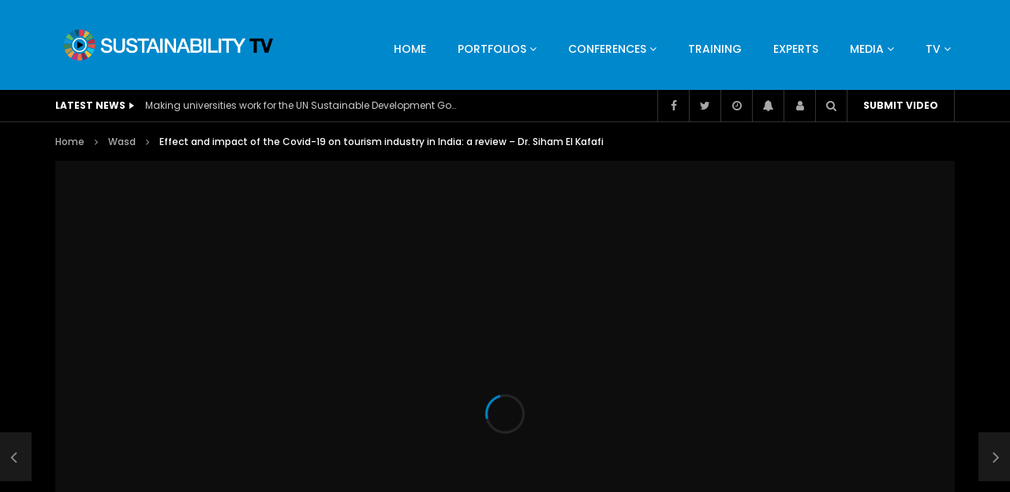

--- FILE ---
content_type: text/html; charset=UTF-8
request_url: https://wasdtv.org/effect-and-impact-of-the-covid-19-on-tourism-industry-in-india-a-review-dr-siham-el-kafafi
body_size: 77535
content:
<!doctype html>
<html lang="en-US">

<head>
	<meta charset="UTF-8">
	<meta name="viewport" content="width=device-width, initial-scale=1, maximum-scale=1">
    <meta property="og:type" content="video.other"><meta property="og:video:url" content="https://www.youtube.com/watch?v=DNKD-UnlSdY"><meta property="og:video:secure_url" content="https://wasdtv.org/effect-and-impact-of-the-covid-19-on-tourism-industry-in-india-a-review-dr-siham-el-kafafi?video_embed=8249"><meta property="og:video:type" content="text/html"><meta property="og:video:width" content="1280"><meta property="og:video:height" content="720">	<link rel="profile" href="http://gmpg.org/xfn/11">
	<meta name='robots' content='index, follow, max-image-preview:large, max-snippet:-1, max-video-preview:-1' />

	<!-- This site is optimized with the Yoast SEO plugin v26.8 - https://yoast.com/product/yoast-seo-wordpress/ -->
	<title>Effect and impact of the Covid-19 on tourism industry in India: a review - Dr. Siham El Kafafi - WASD TV</title>
	<link rel="canonical" href="http://wasdtv.org/effect-and-impact-of-the-covid-19-on-tourism-industry-in-india-a-review-dr-siham-el-kafafi" />
	<meta property="og:locale" content="en_US" />
	<meta property="og:type" content="article" />
	<meta property="og:title" content="Effect and impact of the Covid-19 on tourism industry in India: a review - Dr. Siham El Kafafi - WASD TV" />
	<meta property="og:description" content="Click to rate this post! [Total: 0 Average: 0]You must sign in to vote" />
	<meta property="og:url" content="http://wasdtv.org/effect-and-impact-of-the-covid-19-on-tourism-industry-in-india-a-review-dr-siham-el-kafafi" />
	<meta property="og:site_name" content="WASD TV" />
	<meta property="article:published_time" content="2020-09-22T01:49:05+00:00" />
	<meta property="article:modified_time" content="2021-09-26T01:36:17+00:00" />
	<meta name="author" content="adminnew" />
	<meta name="twitter:card" content="summary_large_image" />
	<meta name="twitter:label1" content="Written by" />
	<meta name="twitter:data1" content="adminnew" />
	<script type="application/ld+json" class="yoast-schema-graph">{"@context":"https://schema.org","@graph":[{"@type":"Article","@id":"http://wasdtv.org/effect-and-impact-of-the-covid-19-on-tourism-industry-in-india-a-review-dr-siham-el-kafafi#article","isPartOf":{"@id":"http://wasdtv.org/effect-and-impact-of-the-covid-19-on-tourism-industry-in-india-a-review-dr-siham-el-kafafi"},"author":{"name":"adminnew","@id":"http://wasdtv.org/#/schema/person/c1fddc01b392ad7622fd2c60dfbc118c"},"headline":"Effect and impact of the Covid-19 on tourism industry in India: a review &#8211; Dr. Siham El Kafafi","datePublished":"2020-09-22T01:49:05+00:00","dateModified":"2021-09-26T01:36:17+00:00","mainEntityOfPage":{"@id":"http://wasdtv.org/effect-and-impact-of-the-covid-19-on-tourism-industry-in-india-a-review-dr-siham-el-kafafi"},"wordCount":18,"commentCount":0,"articleSection":["Wasd"],"inLanguage":"en-US"},{"@type":"WebPage","@id":"http://wasdtv.org/effect-and-impact-of-the-covid-19-on-tourism-industry-in-india-a-review-dr-siham-el-kafafi","url":"http://wasdtv.org/effect-and-impact-of-the-covid-19-on-tourism-industry-in-india-a-review-dr-siham-el-kafafi","name":"Effect and impact of the Covid-19 on tourism industry in India: a review - Dr. Siham El Kafafi - WASD TV","isPartOf":{"@id":"http://wasdtv.org/#website"},"datePublished":"2020-09-22T01:49:05+00:00","dateModified":"2021-09-26T01:36:17+00:00","author":{"@id":"http://wasdtv.org/#/schema/person/c1fddc01b392ad7622fd2c60dfbc118c"},"breadcrumb":{"@id":"http://wasdtv.org/effect-and-impact-of-the-covid-19-on-tourism-industry-in-india-a-review-dr-siham-el-kafafi#breadcrumb"},"inLanguage":"en-US","potentialAction":[{"@type":"ReadAction","target":["http://wasdtv.org/effect-and-impact-of-the-covid-19-on-tourism-industry-in-india-a-review-dr-siham-el-kafafi"]}]},{"@type":"BreadcrumbList","@id":"http://wasdtv.org/effect-and-impact-of-the-covid-19-on-tourism-industry-in-india-a-review-dr-siham-el-kafafi#breadcrumb","itemListElement":[{"@type":"ListItem","position":1,"name":"Home","item":"http://wasdtv.org/"},{"@type":"ListItem","position":2,"name":"Effect and impact of the Covid-19 on tourism industry in India: a review &#8211; Dr. Siham El Kafafi"}]},{"@type":"WebSite","@id":"http://wasdtv.org/#website","url":"http://wasdtv.org/","name":"WASD TV","description":"Just another WordPress site","potentialAction":[{"@type":"SearchAction","target":{"@type":"EntryPoint","urlTemplate":"http://wasdtv.org/?s={search_term_string}"},"query-input":{"@type":"PropertyValueSpecification","valueRequired":true,"valueName":"search_term_string"}}],"inLanguage":"en-US"},{"@type":"Person","@id":"http://wasdtv.org/#/schema/person/c1fddc01b392ad7622fd2c60dfbc118c","name":"adminnew","image":{"@type":"ImageObject","inLanguage":"en-US","@id":"http://wasdtv.org/#/schema/person/image/","url":"https://secure.gravatar.com/avatar/667483a58b79712ebffedfc797a8a5396b23022500807fc004046a59ce1b116e?s=96&d=mm&r=g","contentUrl":"https://secure.gravatar.com/avatar/667483a58b79712ebffedfc797a8a5396b23022500807fc004046a59ce1b116e?s=96&d=mm&r=g","caption":"adminnew"},"sameAs":["http://wasdtv.org"],"url":"https://wasdtv.org/author/adminnew"},false]}</script>
	<!-- / Yoast SEO plugin. -->


<link rel='dns-prefetch' href='//fonts.googleapis.com' />
<link rel='preconnect' href='https://fonts.gstatic.com' crossorigin />
<link rel="alternate" type="application/rss+xml" title="WASD TV &raquo; Feed" href="https://wasdtv.org/feed" />
<link rel="alternate" title="oEmbed (JSON)" type="application/json+oembed" href="https://wasdtv.org/wp-json/oembed/1.0/embed?url=https%3A%2F%2Fwasdtv.org%2Feffect-and-impact-of-the-covid-19-on-tourism-industry-in-india-a-review-dr-siham-el-kafafi" />
<link rel="alternate" title="oEmbed (XML)" type="text/xml+oembed" href="https://wasdtv.org/wp-json/oembed/1.0/embed?url=https%3A%2F%2Fwasdtv.org%2Feffect-and-impact-of-the-covid-19-on-tourism-industry-in-india-a-review-dr-siham-el-kafafi&#038;format=xml" />
<style id='wp-img-auto-sizes-contain-inline-css' type='text/css'>
img:is([sizes=auto i],[sizes^="auto," i]){contain-intrinsic-size:3000px 1500px}
/*# sourceURL=wp-img-auto-sizes-contain-inline-css */
</style>
<link rel='stylesheet' id='dashicons-css' href='https://wasdtv.org/wp-includes/css/dashicons.min.css?ver=6.9' type='text/css' media='all' />
<link rel='stylesheet' id='post-views-counter-frontend-css' href='https://wasdtv.org/wp-content/plugins/post-views-counter/css/frontend.css?ver=1.7.3' type='text/css' media='all' />
<link rel='stylesheet' id='sbi_styles-css' href='https://wasdtv.org/wp-content/plugins/instagram-feed/css/sbi-styles.min.css?ver=6.10.0' type='text/css' media='all' />
<style id='wp-emoji-styles-inline-css' type='text/css'>

	img.wp-smiley, img.emoji {
		display: inline !important;
		border: none !important;
		box-shadow: none !important;
		height: 1em !important;
		width: 1em !important;
		margin: 0 0.07em !important;
		vertical-align: -0.1em !important;
		background: none !important;
		padding: 0 !important;
	}
/*# sourceURL=wp-emoji-styles-inline-css */
</style>
<link rel='stylesheet' id='wp-block-library-css' href='https://wasdtv.org/wp-includes/css/dist/block-library/style.min.css?ver=6.9' type='text/css' media='all' />
<style id='classic-theme-styles-inline-css' type='text/css'>
/*! This file is auto-generated */
.wp-block-button__link{color:#fff;background-color:#32373c;border-radius:9999px;box-shadow:none;text-decoration:none;padding:calc(.667em + 2px) calc(1.333em + 2px);font-size:1.125em}.wp-block-file__button{background:#32373c;color:#fff;text-decoration:none}
/*# sourceURL=/wp-includes/css/classic-themes.min.css */
</style>
<style id='global-styles-inline-css' type='text/css'>
:root{--wp--preset--aspect-ratio--square: 1;--wp--preset--aspect-ratio--4-3: 4/3;--wp--preset--aspect-ratio--3-4: 3/4;--wp--preset--aspect-ratio--3-2: 3/2;--wp--preset--aspect-ratio--2-3: 2/3;--wp--preset--aspect-ratio--16-9: 16/9;--wp--preset--aspect-ratio--9-16: 9/16;--wp--preset--color--black: #000000;--wp--preset--color--cyan-bluish-gray: #abb8c3;--wp--preset--color--white: #ffffff;--wp--preset--color--pale-pink: #f78da7;--wp--preset--color--vivid-red: #cf2e2e;--wp--preset--color--luminous-vivid-orange: #ff6900;--wp--preset--color--luminous-vivid-amber: #fcb900;--wp--preset--color--light-green-cyan: #7bdcb5;--wp--preset--color--vivid-green-cyan: #00d084;--wp--preset--color--pale-cyan-blue: #8ed1fc;--wp--preset--color--vivid-cyan-blue: #0693e3;--wp--preset--color--vivid-purple: #9b51e0;--wp--preset--gradient--vivid-cyan-blue-to-vivid-purple: linear-gradient(135deg,rgb(6,147,227) 0%,rgb(155,81,224) 100%);--wp--preset--gradient--light-green-cyan-to-vivid-green-cyan: linear-gradient(135deg,rgb(122,220,180) 0%,rgb(0,208,130) 100%);--wp--preset--gradient--luminous-vivid-amber-to-luminous-vivid-orange: linear-gradient(135deg,rgb(252,185,0) 0%,rgb(255,105,0) 100%);--wp--preset--gradient--luminous-vivid-orange-to-vivid-red: linear-gradient(135deg,rgb(255,105,0) 0%,rgb(207,46,46) 100%);--wp--preset--gradient--very-light-gray-to-cyan-bluish-gray: linear-gradient(135deg,rgb(238,238,238) 0%,rgb(169,184,195) 100%);--wp--preset--gradient--cool-to-warm-spectrum: linear-gradient(135deg,rgb(74,234,220) 0%,rgb(151,120,209) 20%,rgb(207,42,186) 40%,rgb(238,44,130) 60%,rgb(251,105,98) 80%,rgb(254,248,76) 100%);--wp--preset--gradient--blush-light-purple: linear-gradient(135deg,rgb(255,206,236) 0%,rgb(152,150,240) 100%);--wp--preset--gradient--blush-bordeaux: linear-gradient(135deg,rgb(254,205,165) 0%,rgb(254,45,45) 50%,rgb(107,0,62) 100%);--wp--preset--gradient--luminous-dusk: linear-gradient(135deg,rgb(255,203,112) 0%,rgb(199,81,192) 50%,rgb(65,88,208) 100%);--wp--preset--gradient--pale-ocean: linear-gradient(135deg,rgb(255,245,203) 0%,rgb(182,227,212) 50%,rgb(51,167,181) 100%);--wp--preset--gradient--electric-grass: linear-gradient(135deg,rgb(202,248,128) 0%,rgb(113,206,126) 100%);--wp--preset--gradient--midnight: linear-gradient(135deg,rgb(2,3,129) 0%,rgb(40,116,252) 100%);--wp--preset--font-size--small: 13px;--wp--preset--font-size--medium: 20px;--wp--preset--font-size--large: 36px;--wp--preset--font-size--x-large: 42px;--wp--preset--spacing--20: 0.44rem;--wp--preset--spacing--30: 0.67rem;--wp--preset--spacing--40: 1rem;--wp--preset--spacing--50: 1.5rem;--wp--preset--spacing--60: 2.25rem;--wp--preset--spacing--70: 3.38rem;--wp--preset--spacing--80: 5.06rem;--wp--preset--shadow--natural: 6px 6px 9px rgba(0, 0, 0, 0.2);--wp--preset--shadow--deep: 12px 12px 50px rgba(0, 0, 0, 0.4);--wp--preset--shadow--sharp: 6px 6px 0px rgba(0, 0, 0, 0.2);--wp--preset--shadow--outlined: 6px 6px 0px -3px rgb(255, 255, 255), 6px 6px rgb(0, 0, 0);--wp--preset--shadow--crisp: 6px 6px 0px rgb(0, 0, 0);}:where(.is-layout-flex){gap: 0.5em;}:where(.is-layout-grid){gap: 0.5em;}body .is-layout-flex{display: flex;}.is-layout-flex{flex-wrap: wrap;align-items: center;}.is-layout-flex > :is(*, div){margin: 0;}body .is-layout-grid{display: grid;}.is-layout-grid > :is(*, div){margin: 0;}:where(.wp-block-columns.is-layout-flex){gap: 2em;}:where(.wp-block-columns.is-layout-grid){gap: 2em;}:where(.wp-block-post-template.is-layout-flex){gap: 1.25em;}:where(.wp-block-post-template.is-layout-grid){gap: 1.25em;}.has-black-color{color: var(--wp--preset--color--black) !important;}.has-cyan-bluish-gray-color{color: var(--wp--preset--color--cyan-bluish-gray) !important;}.has-white-color{color: var(--wp--preset--color--white) !important;}.has-pale-pink-color{color: var(--wp--preset--color--pale-pink) !important;}.has-vivid-red-color{color: var(--wp--preset--color--vivid-red) !important;}.has-luminous-vivid-orange-color{color: var(--wp--preset--color--luminous-vivid-orange) !important;}.has-luminous-vivid-amber-color{color: var(--wp--preset--color--luminous-vivid-amber) !important;}.has-light-green-cyan-color{color: var(--wp--preset--color--light-green-cyan) !important;}.has-vivid-green-cyan-color{color: var(--wp--preset--color--vivid-green-cyan) !important;}.has-pale-cyan-blue-color{color: var(--wp--preset--color--pale-cyan-blue) !important;}.has-vivid-cyan-blue-color{color: var(--wp--preset--color--vivid-cyan-blue) !important;}.has-vivid-purple-color{color: var(--wp--preset--color--vivid-purple) !important;}.has-black-background-color{background-color: var(--wp--preset--color--black) !important;}.has-cyan-bluish-gray-background-color{background-color: var(--wp--preset--color--cyan-bluish-gray) !important;}.has-white-background-color{background-color: var(--wp--preset--color--white) !important;}.has-pale-pink-background-color{background-color: var(--wp--preset--color--pale-pink) !important;}.has-vivid-red-background-color{background-color: var(--wp--preset--color--vivid-red) !important;}.has-luminous-vivid-orange-background-color{background-color: var(--wp--preset--color--luminous-vivid-orange) !important;}.has-luminous-vivid-amber-background-color{background-color: var(--wp--preset--color--luminous-vivid-amber) !important;}.has-light-green-cyan-background-color{background-color: var(--wp--preset--color--light-green-cyan) !important;}.has-vivid-green-cyan-background-color{background-color: var(--wp--preset--color--vivid-green-cyan) !important;}.has-pale-cyan-blue-background-color{background-color: var(--wp--preset--color--pale-cyan-blue) !important;}.has-vivid-cyan-blue-background-color{background-color: var(--wp--preset--color--vivid-cyan-blue) !important;}.has-vivid-purple-background-color{background-color: var(--wp--preset--color--vivid-purple) !important;}.has-black-border-color{border-color: var(--wp--preset--color--black) !important;}.has-cyan-bluish-gray-border-color{border-color: var(--wp--preset--color--cyan-bluish-gray) !important;}.has-white-border-color{border-color: var(--wp--preset--color--white) !important;}.has-pale-pink-border-color{border-color: var(--wp--preset--color--pale-pink) !important;}.has-vivid-red-border-color{border-color: var(--wp--preset--color--vivid-red) !important;}.has-luminous-vivid-orange-border-color{border-color: var(--wp--preset--color--luminous-vivid-orange) !important;}.has-luminous-vivid-amber-border-color{border-color: var(--wp--preset--color--luminous-vivid-amber) !important;}.has-light-green-cyan-border-color{border-color: var(--wp--preset--color--light-green-cyan) !important;}.has-vivid-green-cyan-border-color{border-color: var(--wp--preset--color--vivid-green-cyan) !important;}.has-pale-cyan-blue-border-color{border-color: var(--wp--preset--color--pale-cyan-blue) !important;}.has-vivid-cyan-blue-border-color{border-color: var(--wp--preset--color--vivid-cyan-blue) !important;}.has-vivid-purple-border-color{border-color: var(--wp--preset--color--vivid-purple) !important;}.has-vivid-cyan-blue-to-vivid-purple-gradient-background{background: var(--wp--preset--gradient--vivid-cyan-blue-to-vivid-purple) !important;}.has-light-green-cyan-to-vivid-green-cyan-gradient-background{background: var(--wp--preset--gradient--light-green-cyan-to-vivid-green-cyan) !important;}.has-luminous-vivid-amber-to-luminous-vivid-orange-gradient-background{background: var(--wp--preset--gradient--luminous-vivid-amber-to-luminous-vivid-orange) !important;}.has-luminous-vivid-orange-to-vivid-red-gradient-background{background: var(--wp--preset--gradient--luminous-vivid-orange-to-vivid-red) !important;}.has-very-light-gray-to-cyan-bluish-gray-gradient-background{background: var(--wp--preset--gradient--very-light-gray-to-cyan-bluish-gray) !important;}.has-cool-to-warm-spectrum-gradient-background{background: var(--wp--preset--gradient--cool-to-warm-spectrum) !important;}.has-blush-light-purple-gradient-background{background: var(--wp--preset--gradient--blush-light-purple) !important;}.has-blush-bordeaux-gradient-background{background: var(--wp--preset--gradient--blush-bordeaux) !important;}.has-luminous-dusk-gradient-background{background: var(--wp--preset--gradient--luminous-dusk) !important;}.has-pale-ocean-gradient-background{background: var(--wp--preset--gradient--pale-ocean) !important;}.has-electric-grass-gradient-background{background: var(--wp--preset--gradient--electric-grass) !important;}.has-midnight-gradient-background{background: var(--wp--preset--gradient--midnight) !important;}.has-small-font-size{font-size: var(--wp--preset--font-size--small) !important;}.has-medium-font-size{font-size: var(--wp--preset--font-size--medium) !important;}.has-large-font-size{font-size: var(--wp--preset--font-size--large) !important;}.has-x-large-font-size{font-size: var(--wp--preset--font-size--x-large) !important;}
:where(.wp-block-post-template.is-layout-flex){gap: 1.25em;}:where(.wp-block-post-template.is-layout-grid){gap: 1.25em;}
:where(.wp-block-term-template.is-layout-flex){gap: 1.25em;}:where(.wp-block-term-template.is-layout-grid){gap: 1.25em;}
:where(.wp-block-columns.is-layout-flex){gap: 2em;}:where(.wp-block-columns.is-layout-grid){gap: 2em;}
:root :where(.wp-block-pullquote){font-size: 1.5em;line-height: 1.6;}
/*# sourceURL=global-styles-inline-css */
</style>
<link rel='stylesheet' id='contact-form-7-css' href='https://wasdtv.org/wp-content/plugins/contact-form-7/includes/css/styles.css?ver=6.1.4' type='text/css' media='all' />
<link rel='stylesheet' id='pmpro_frontend_base-css' href='https://wasdtv.org/wp-content/plugins/paid-memberships-pro/css/frontend/base.css?ver=3.4.6' type='text/css' media='all' />
<link rel='stylesheet' id='pmpro_frontend_variation_1-css' href='https://wasdtv.org/wp-content/plugins/paid-memberships-pro/css/frontend/variation_1.css?ver=3.4.6' type='text/css' media='all' />
<link rel='stylesheet' id='priority-navigation-css' href='https://wasdtv.org/wp-content/plugins/vidorev-extensions/assets/front-end/priority-navigation/priority-nav-core.css?ver=2.9.9.9.8.8' type='text/css' media='all' />
<link rel='stylesheet' id='select2-css' href='https://wasdtv.org/wp-content/plugins/vidorev-extensions/assets/front-end/select2/select2.min.css?ver=2.9.9.9.8.8' type='text/css' media='all' />
<link rel='stylesheet' id='vidorev-plugin-css-css' href='https://wasdtv.org/wp-content/plugins/vidorev-extensions/assets/front-end/main.css?ver=2.9.9.9.8.8' type='text/css' media='all' />
<link rel='stylesheet' id='mediaelement-css' href='https://wasdtv.org/wp-includes/js/mediaelement/mediaelementplayer-legacy.min.css?ver=4.2.17' type='text/css' media='all' />
<link rel='stylesheet' id='wp-mediaelement-css' href='https://wasdtv.org/wp-includes/js/mediaelement/wp-mediaelement.min.css?ver=6.9' type='text/css' media='all' />
<link rel='stylesheet' id='fluidplayer-css' href='https://wasdtv.org/wp-content/plugins/vidorev-extensions/assets/front-end/fluidplayer/fluidplayer.min.css?ver=2.9.9.9.8.8' type='text/css' media='all' />
<link rel='stylesheet' id='plyrplayer-css' href='https://wasdtv.org/wp-content/plugins/vidorev-extensions/assets/front-end/plyr/plyr.css?ver=2.9.9.9.8.8' type='text/css' media='all' />
<link rel='stylesheet' id='font-awesome-css' href='https://wasdtv.org/wp-content/plugins/elementor/assets/lib/font-awesome/css/font-awesome.min.css?ver=4.7.0' type='text/css' media='all' />
<link rel='stylesheet' id='font-awesome-5-all-css' href='https://wasdtv.org/wp-content/themes/vidorev/css/font-awesome/css/all.min.css?ver=5.13.0' type='text/css' media='all' />
<link rel='stylesheet' id='font-awesome-4-shim-css' href='https://wasdtv.org/wp-content/themes/vidorev/css/font-awesome/css/v4-shims.min.css?ver=5.13.0' type='text/css' media='all' />
<link rel='stylesheet' id='jquery-slick-css' href='https://wasdtv.org/wp-content/themes/vidorev/css/slick/slick.css?ver=1.9.0' type='text/css' media='all' />
<link rel='stylesheet' id='jquery-malihu-scroll-css' href='https://wasdtv.org/wp-content/themes/vidorev/css/malihu/jquery.mCustomScrollbar.min.css?ver=3.1.5' type='text/css' media='all' />
<link rel='stylesheet' id='vidorev-extend-ie-css' href='https://wasdtv.org/wp-content/themes/vidorev/css/extend-ie/extend-ie.css?ver=1.0.0' type='text/css' media='all' />
<link rel='stylesheet' id='vidorev-style-css' href='https://wasdtv.org/wp-content/themes/vidorev/style.css?ver=6.9' type='text/css' media='all' />
<link rel='stylesheet' id='vidorev-google-font-css' href='//fonts.googleapis.com/css?family=Poppins%3A400%2C500%2C700&#038;display=swap&#038;ver=1.0.0' type='text/css' media='all' />
<link rel='stylesheet' id='beeteam368_obj_wes_style-css' href='https://wasdtv.org/wp-content/themes/vidorev/css/btwes.css?ver=1.0.0' type='text/css' media='all' />
<style id='beeteam368_obj_wes_style-inline-css' type='text/css'>
@media only screen and (-webkit-min-device-pixel-ratio: 2), (min-resolution: 192dpi){
									.nav-logo .nav-logo-img img.main-logo{
										opacity:0; visibility:hidden
									}
									.nav-logo .nav-logo-img a.logo-link{
										background:url("http://wasdtv.org/wp-content/uploads/2021/09/S_TV-01.png") no-repeat center; background-size:contain
									}									
								}.categories-elm .categories-wrap a[data-cat-id="cat_3"]{color:#ffffff;background-color:#ff0000;}.categories-elm .categories-wrap a[data-cat-id="cat_2"]{color:#ffffff;background-color:#32bea6;}#vp-mobile-menu{background-color:#000000;}header.entry-header.movie-style{
							background-image: url("https://wasdtv.org/wp-content/themes/vidorev/img/film-background.jpg");								
						}
			a:focus {
				color: #0088cc;
			}
			a:hover {
				color: #0088cc;
			}
			a.main-color-udr{
				color: #0088cc;
			}			
			.dark-background a:focus {
				color: #0088cc;
			}
			.dark-background a:hover {
				color: #0088cc;
			}			
			button.white-style:hover, button.white-style:focus,
			input[type=button].white-style:hover,
			input[type=button].white-style:focus,
			input[type=submit].white-style:hover,
			input[type=submit].white-style:focus,
			input[type="reset"].white-style:hover,
			input[type="reset"].white-style:focus,
			.basic-button-default.white-style:hover,
			.basic-button-default.white-style:focus{
				color: #0088cc;
			}
			
			.global-single-content .like-dislike-toolbar-footer .ld-t-item-content:hover > span {
				color: #0088cc;
			}
			.global-single-content .like-dislike-toolbar-footer .ld-t-item-content.active-item > span {
				color: #0088cc;
			}
			
			.popular-video-footer .popular-video-content .block-left .vid-title-main {
				color: #0088cc;
			}
			
			.video-toolbar .toolbar-item-content:hover > span {
				color: #0088cc;
			}
			.video-toolbar .toolbar-item-content.active-item > span {
				color: #0088cc;
			}
			
			.top-watch-later-listing .remove-item-watch-later:hover {
				color: #0088cc;
			}
			
			.list-default .post-item.sticky .post-title a:not(:hover),
			.list-blog .post-item.sticky .post-title a:not(:hover){
				color: #0088cc;
			}
			
			#bbpress-forums ul.bbp-topics li.bbp-body p.bbp-topic-meta a.bbp-author-name,
			#bbpress-forums div.bbp-topic-author a.bbp-author-name,
			#bbpress-forums div.bbp-reply-author a.bbp-author-name,
			#bbpress-forums .bbp-topic-content ul.bbp-topic-revision-log a,
			#bbpress-forums .bbp-reply-content ul.bbp-topic-revision-log a,
			#bbpress-forums .bbp-reply-content ul.bbp-reply-revision-log a,
			#bbpress-forums div.bbp-template-notice p a.bbp-author-name,
			#bbpress-forums div.indicator-hint p a.bbp-author-name,
			.video-player-wrap .vidorev-membership-wrapper .vidorev-membership-content .membership-lock-text span.level-highlight,
			.pmpro_content_message,
			.pmpro_actionlinks a,
			.pmpro_actionlinks a:hover,
			small a,
			small a:hover,
			.dark-background small a,
			.dark-background small a:hover,
			#pmpro_form .pmpro_checkout h3 span.pmpro_checkout-h3-msg a,
			#pmpro_form .pmpro_checkout h3 span.pmpro_checkout-h3-msg a:hover,
			.woocommerce .product.type-product .product_meta > * a,
			body.header-vid-side div.asl_r .results .item span.highlighted,
			.woocommerce-info:before{
				color: #0088cc;
			}
			
			
			
			blockquote{
				border-left-color:#0088cc;
				border-right-color:#0088cc;
			}
			
			.alphabet-filter a.active-item {				
				border-color: #0088cc;
			}
			
			.dark-background .alphabet-filter a.active-item {				
				border-color: #0088cc;
			}
			
			.video-load-icon {				
				border-left-color:#0088cc;				
			}
			
			.dark-background .video-load-icon {				
				border-left-color: #0088cc;
			}
			
			.list-blog .post-item .bloglisting-read-more:hover,
			.video-player-wrap .vidorev-membership-wrapper .vidorev-membership-content .membership-lock-text span.level-highlight,
			.pmpro_content_message,
			.download-lightbox .download-listing .download-package .package-title{
				border-color: #0088cc;
			}
			
			.sc-playlist-wrapper{
				border-top-color:#0088cc;
				border-bottom-color:#0088cc;
			}
			
			.woocommerce-info{
				border-top-color:#0088cc;
			}
			
			
				.slider-container button[type="button"].slick-arrow:hover,
				.slider-container button[type="button"].slick-arrow:focus {
					background-color: #0088cc;
					background: linear-gradient(to left bottom, #0088cc 50%, #007ab8 50%);
					background: -webkit-linear-gradient(to left bottom, #0088cc 50%, #007ab8 50%);
					background: -moz-linear-gradient(to left bottom, #0088cc 50%, #007ab8 50%);
				}
				.slider-container .sync-slider-small .sync-item:before {					
					background-color: #0088cc;
				}
				.sc-blocks-container .ajax-loading .video-load-icon {
					border-right-color: #0088cc;
					border-bottom-color: #0088cc;
				}
				.sc-blocks-container .filter-items .nav__dropdown .filter-item:hover {
					background-color: #0088cc;
				}
				.sc-blocks-container .filter-items .nav__dropdown .filter-item.active-item {
					background-color: #0088cc;
				}
				
			button:not([aria-controls]):not([aria-live]),
			input[type=button],
			input[type=submit],
			input[type="reset"],
			.basic-button-default,
			.next-content a,
			.prev-content a,
			.pmpro_btn, 
			.pmpro_btn:link, 
			.pmpro_content_message a, 
			.pmpro_content_message a:link,
			.pmpro_checkout .pmpro_btn,
			#nav-below.navigation a,
			.woocommerce #respond input#submit, 
			.woocommerce a.button, 
			.woocommerce button.button, 
			.woocommerce input.button{
				background-color: #0088cc;
				background: linear-gradient(to left bottom, #0088cc 50%, #007ab8 50%);
				background: -webkit-linear-gradient(to left bottom, #0088cc 50%, #007ab8 50%);
				background: -moz-linear-gradient(to left bottom, #0088cc 50%, #007ab8 50%);
			}
			
			button:not([aria-controls]):not([aria-live]):visited,
			input[type=button]:visited,
			input[type=submit]:visited,
			input[type="reset"]:visited,
			.basic-button-default:visited,
			.next-content a:visited,
			.prev-content a:visited,
			.pmpro_btn:visited, 
			.pmpro_btn:link:visited, 
			.pmpro_content_message a:visited, 
			.pmpro_content_message a:link:visited,
			.pmpro_checkout .pmpro_btn:visited,
			#nav-below.navigation a:visited,
			.woocommerce #respond input#submit:visited, 
			.woocommerce a.button:visited, 
			.woocommerce button.button:visited, 
			.woocommerce input.button:visited{
				background-color: #0088cc;
				background: linear-gradient(to left bottom, #0088cc 50%, #007ab8 50%);
				background: -webkit-linear-gradient(to left bottom, #0088cc 50%, #007ab8 50%);
				background: -moz-linear-gradient(to left bottom, #0088cc 50%, #007ab8 50%);
			}
			
			.main-nav{
				background-color: #0088cc;
			}
			
			.nav-menu > ul > li:hover > a{
				background-color: #007ab8;
			}
			
			.nav-menu > ul > li.current-menu-ancestor:not(.top-megamenu) > a, .nav-menu > ul > li.current-menu-item:not(.top-megamenu) > a{				
				background-color: #007ab8;
			}
			
			.nav-menu > ul > li ul li:hover > a {
				background-color: #0088cc;
			}
			
			.nav-menu > ul > li ul li.current-menu-ancestor > a, .nav-menu > ul > li ul li.current-menu-item > a{
				background-color: #0088cc;
			}
			
			@media (min-width: 992px) {
				.header-sport .top-nav {
					background-color: #0088cc;
				}
			}
			
			.top-search-box .top-search-box-wrapper .search-terms-textfield {				
				background-color: #007ab8;				
			}
			
			.top-search-box .top-search-box-wrapper .search-terms-textfield:-webkit-autofill, 
			.top-search-box .top-search-box-wrapper .search-terms-textfield:-webkit-autofill:hover, 
			.top-search-box .top-search-box-wrapper .search-terms-textfield:-webkit-autofill:focus, 
			.top-search-box .top-search-box-wrapper .search-terms-textfield:focus:-webkit-autofill {
				background-color: #007ab8 !important;
				-webkit-box-shadow: 0 0 0 50px #007ab8 inset;
			}
			
			.vp-widget-post-layout.wg-single-slider .slick-dots > * > button:hover {
				background: #0088cc;
			}
			.vp-widget-post-layout.wg-single-slider .slick-dots > *.slick-active > button {
				background: #0088cc;
			}
			
			.list-blog .post-item .bloglisting-read-more:hover,
			.list-blog .post-item .bloglisting-read-more:hover:before, 
			.list-blog .post-item .bloglisting-read-more:hover:after{
				background-color: #0088cc;
			}
			
			.categories-elm .category-item,
			.dark-background .categories-elm .category-item{
				background-color: #0088cc;	
			}
			
			.widget .widget-title > span:not(.widget-arrow):after{
				background-color: #0088cc;	
			}
			
			.widget.widget_wysija .widget_wysija_cont .error,
			.widget.widget_wysija .widget_wysija_cont .xdetailed-errors {
				background-color: #0088cc;				
			}
			
			.post-item-wrap:hover .video-icon {
				background-color: #0088cc;
			}
			
			.blog-pic-wrap:hover .video-icon {
				background-color: #0088cc;
			}
			
			.video-icon.alway-active {
				background-color: #0088cc;
			}
			
			@keyframes videoiconclick {
				from {
					transform: scale3d(1, 1, 1);
					background-color: #0088cc;
				}
				50% {
					transform: scale3d(1.1, 1.1, 1.1);
					background-color: rgba(0, 0, 0, 0.5);
				}
				to {
					transform: scale3d(1, 1, 1);
					background-color: #0088cc;
				}
			}
			@-webkit-keyframes videoiconclick {
				from {
					transform: scale3d(1, 1, 1);
					background-color: #0088cc;
				}
				50% {
					transform: scale3d(1.1, 1.1, 1.1);
					background-color: rgba(0, 0, 0, 0.5);
				}
				to {
					transform: scale3d(1, 1, 1);
					background-color: #0088cc;
				}
			}
			
			.watch-later-icon:hover {
				background-color: #0088cc;
			}
			.watch-later-icon.active-item {
				background-color: #0088cc;
			}
			
			.blog-pagination .wp-pagenavi-wrapper .wp-pagenavi .current,
			.blog-pagination .wp-pagenavi-wrapper .wp-pagenavi a:hover,
			.woocommerce nav.woocommerce-pagination .page-numbers li > *.current, 
			.woocommerce nav.woocommerce-pagination .page-numbers li > *:hover,
			.woocommerce nav.woocommerce-pagination .page-numbers li > *:focus {
				background-color: #0088cc;
				background: linear-gradient(to left bottom, #0088cc 50%, #007ab8 50%);
				background: -webkit-linear-gradient(to left bottom, #0088cc 50%, #007ab8 50%);
				background: -moz-linear-gradient(to left bottom, #0088cc 50%, #007ab8 50%);
			}
			
			.infinite-la-fire {
				color: #0088cc;				
			}
			
			body.active-alphabet-filter .alphabet-filter-icon {
				background-color: #0088cc;
			}
			
			.alphabet-filter a.active-item {
				background-color: #0088cc;
			}
			
			.dark-background .alphabet-filter a.active-item {
				background-color: #0088cc;
			}
			
			.single-image-gallery .slick-dots > * > button:hover {
				background: #0088cc;
			}
			.single-image-gallery .slick-dots > *.slick-active > button {
				background: #0088cc;
			}
			
			.popular-video-footer .popular-video-content .slider-popular-container .slick-arrow:hover {
				background-color: #0088cc;
				background: linear-gradient(to left bottom, #0088cc 50%, #007ab8 50%);
				background: -webkit-linear-gradient(to left bottom, #0088cc 50%, #007ab8 50%);
				background: -moz-linear-gradient(to left bottom, #0088cc 50%, #007ab8 50%);
			}
			
			.auto-next-icon.active-item {
				background-color: #0088cc;
			}
			
			.auto-next-icon.big-style.active-item {
				background-color: #0088cc;
			}
			
			.video-player-wrap .autoplay-off-elm:hover .video-icon {
				background-color: #0088cc;
			}
			
			.video-player-wrap .player-muted:after {				
				background-color: #0088cc;				
			}
			
			.video-lightbox-wrapper .listing-toolbar .toolbar-item.active-item:after {
				background-color: #0088cc;
			}
			
			body .cleanlogin-notification.error,
			body .cleanlogin-notification.success {				
				background: #0088cc;				
			}
			
			.nav-menu > ul > li.top-megamenu > ul .megamenu-menu > *:first-child .megamenu-item-heading:not(.hidden-item),
			.nav-menu > ul > li.top-megamenu > ul .megamenu-menu .megamenu-item-heading:hover, 
			.nav-menu > ul > li.top-megamenu > ul .megamenu-menu .megamenu-item-heading.active-item{
				background-color: #0088cc;
			}
			
			#user-submitted-posts #usp_form div#usp-error-message.usp-callout-failure,
			#user-submitted-posts #usp_form div#usp-error-message .usp-error,
			#user-submitted-posts #usp_form ul.parsley-errors-list.filled li.parsley-required{
				background-color: #0088cc;
			}
			
			
			#bbpress-forums li.bbp-header{
				background: #0088cc;
			}
			#bbpress-forums div.bbp-breadcrumb ~ span#subscription-toggle .is-subscribed a.subscription-toggle{
				background-color: #0088cc;
			}
			
			.img-lightbox-icon:hover:after{
				background-color: #0088cc;
			}
			
			.video-sub-toolbar .toolbar-item-content.view-like-information .like-dislike-bar > span,
			.video-sub-toolbar .item-button:hover,
			.video-sub-toolbar .toolbar-item-content .report-form .report-info.report-no-data, 
			.video-sub-toolbar .toolbar-item-content .report-form .report-info.report-error,
			.director-element.single-element .actor-element-title span:after, 
			.director-element.single-element .director-element-title span:after, 
			.actor-element.single-element .actor-element-title span:after, 
			.actor-element.single-element .director-element-title span:after,
			.series-wrapper .series-item.active-item,
			.single-post-video-full-width-wrapper .series-wrapper .series-item.active-item,
			.video-player-wrap .other-ads-container .skip-ad .skip-text,
			.video-toolbar .toolbar-item-content.free-files-download,
			.woocommerce .widget_price_filter .ui-slider .ui-slider-handle,
			.woocommerce .widget_price_filter .ui-slider .ui-slider-range,
			.woocommerce div.product .woocommerce-tabs ul.tabs li:hover, 
			.woocommerce div.product .woocommerce-tabs ul.tabs li.active,
			.dark-background.woocommerce div.product .woocommerce-tabs ul.tabs li:hover, 
			.dark-background.woocommerce div.product .woocommerce-tabs ul.tabs li.active, 
			.dark-background .woocommerce div.product .woocommerce-tabs ul.tabs li:hover, 
			.dark-background .woocommerce div.product .woocommerce-tabs ul.tabs li.active,
			.duration-text .rating-average-dr,
			.slider-container.slider-9 .mCSB_scrollTools .mCSB_dragger .mCSB_dragger_bar,
			body.header-vid-side div.asl_r .mCSBap_scrollTools .mCSBap_dragger .mCSBap_dragger_bar,
			.slider-container.slider-9 .os-theme-dark .os-scrollbar > .os-scrollbar-track > .os-scrollbar-handle,
			.slider-container.slider-9 .os-theme-dark .os-scrollbar:hover > .os-scrollbar-track > .os-scrollbar-handle, 
			.slider-container.slider-9 .os-theme-dark .os-scrollbar > .os-scrollbar-track > .os-scrollbar-handle.active{
				background-color: #0088cc;
			}
			.main-nav{
				background-color: rgba(0,136,204,1);
			}
			
			.nav-menu > ul > li:hover > a{
				background-color: rgba(0,122,184,1);
			}
			
			.nav-menu > ul > li.current-menu-ancestor:not(.top-megamenu) > a, 
			.nav-menu > ul > li.current-menu-item:not(.top-megamenu) > a{				
				background-color: rgba(0,122,184,1);
			}
			
			.nav-menu > ul > li ul li:hover > a {
				background-color: rgba(0,136,204,1);
			}
			
			.nav-menu > ul > li ul li.current-menu-ancestor > a, 
			.nav-menu > ul > li ul li.current-menu-item > a{
				background-color: rgba(0,136,204,1);
			}
			
			@media (min-width: 992px) {
				.header-sport .top-nav {
					background-color: rgba(0,136,204,1);
				}
			}
			
			.top-search-box .top-search-box-wrapper .search-terms-textfield {				
				background-color: rgba(0,122,184,1);				
			}
			
			.top-search-box .top-search-box-wrapper .search-terms-textfield:-webkit-autofill, 
			.top-search-box .top-search-box-wrapper .search-terms-textfield:-webkit-autofill:hover, 
			.top-search-box .top-search-box-wrapper .search-terms-textfield:-webkit-autofill:focus, 
			.top-search-box .top-search-box-wrapper .search-terms-textfield:focus:-webkit-autofill {
				background-color: rgba(0,122,184,1) !important;
				-webkit-box-shadow: 0 0 0 50px rgba(0,122,184,1) inset;
			}	body,.body-typography,
								input:not([type]),input[type="text"],input[type="email"],input[type="url"],input[type="password"],input[type="search"],input[type="number"],input[type="tel"],input[type="range"],
								input[type="date"],input[type="month"],input[type="week"],input[type="time"],input[type="datetime"],input[type="datetime-local"],input[type="color"],textarea,select,
								#pmpro_form .pmpro_checkout h3 span.pmpro_checkout-h3-msg,.video-player-wrap .fluid_video_wrapper,body.header-vid-side div.asl_r .results .item .asl_desc, body.header-vid-side div.asl_s.searchsettings .asl_option_label
								{font-family:Poppins;}	h1,h2,h3,h4,h5,h6,
								.h1,.h2,.h3,.h4,.h5,.h6,.h7,
								button,input[type=button],input[type=submit],input[type="reset"],.basic-button,.next-content a,.prev-content a,
								#bbpress-forums li.bbp-header,
								#bbpress-forums li.bbp-body ul.forum a.bbp-forum-title, #bbpress-forums li.bbp-body ul.topic a.bbp-forum-title,
								#bbpress-forums ul.bbp-topics li.bbp-body li.bbp-topic-title a.bbp-topic-permalink,
								#bbpress-forums fieldset.bbp-form legend,
								#bbpress-forums fieldset.bbp-form label,
								#amazon-native-ad.amazon-native-ad .amzn-native-header .amzn-native-header-text,
								.pmpro_btn, 
								.pmpro_btn:link, 
								.pmpro_content_message a, 
								.pmpro_content_message a:link,
								.pmpro_checkout .pmpro_btn,
								#nav-below.navigation a,
								.woocommerce #respond input#submit, 
								.woocommerce a.button, 
								.woocommerce button.button, 
								.woocommerce input.button,
								.woocommerce ul.cart_list li a, 
								.woocommerce ul.product_list_widget li a,
								.woocommerce #review_form #respond p label,
								.woocommerce div.product .woocommerce-tabs ul.tabs li,
								.woocommerce form .form-row label,
								.woocommerce nav.woocommerce-pagination .page-numbers li > *,
								.global-single-wrapper .yasr_table_multi_set_shortcode tbody tr > td .yasr-multi-set-name-field,
								body.header-vid-side div.asl_r .results .item .asl_content h3, body.header-vid-side div.asl_r .results .item .asl_content h3 a,
								body.header-vid-side div.asl_r p.showmore a
								{font-family:Poppins;}.navigation-font,div.bbp-breadcrumb,#bbpress-forums div.bbp-breadcrumb > p,#bbpress-forums .bbp-pagination,.widget_nav_menu{font-family:Poppins;}.meta-font,#bbpress-forums li.bbp-body li.bbp-forum-topic-count, #bbpress-forums ul.bbp-topics li.bbp-body p.bbp-topic-meta, #bbpress-forums li.bbp-body li.bbp-topic-voice-count, #bbpress-forums li.bbp-body li.bbp-forum-reply-count, #bbpress-forums li.bbp-body li.bbp-topic-reply-count, #bbpress-forums li.bbp-body li.bbp-forum-freshness, #bbpress-forums li.bbp-body li.bbp-topic-freshness, #bbpress-forums div.bbp-meta,.widget_display_topics .widget-item-wrap > ul > li,.woocommerce .product.type-product .product_meta,.woocommerce #reviews #comments ol.commentlist li .comment-text p.meta,body.header-vid-side div.asl_r .results .item div.etc,body.header-vid-side div.asl_r .results .item div.etc .asl_author, body.header-vid-side div.asl_r .results .item div.etc .asl_date{font-family:Poppins;}.nav-logo-img img{
    max-width: 31vw !important;
    max-height: 125px !important;
}
.nav-menu-control{
    margin-top:25px;
}
.sub-menu{
    top:100px !important;
}	

.vid_actor .blog-img , .type-vid_actor .blog-img{
	height:165px;
}
.vid_actor .blog-img img ,.type-vid_actor .blog-img img{
	height:200px;
}	
.nav-menu > ul > li.top-megamenu > ul .megamenu-wrapper{
    top:-25px !important;
}
/*# sourceURL=beeteam368_obj_wes_style-inline-css */
</style>
<link rel='stylesheet' id='wpdreams-asl-basic-css' href='https://wasdtv.org/wp-content/plugins/ajax-search-lite/css/style.basic.css?ver=4.13.4' type='text/css' media='all' />
<style id='wpdreams-asl-basic-inline-css' type='text/css'>

					div[id*='ajaxsearchlitesettings'].searchsettings .asl_option_inner label {
						font-size: 0px !important;
						color: rgba(0, 0, 0, 0);
					}
					div[id*='ajaxsearchlitesettings'].searchsettings .asl_option_inner label:after {
						font-size: 11px !important;
						position: absolute;
						top: 0;
						left: 0;
						z-index: 1;
					}
					.asl_w_container {
						width: 100%;
						margin: 0px 0px 0px 0px;
						min-width: 200px;
					}
					div[id*='ajaxsearchlite'].asl_m {
						width: 100%;
					}
					div[id*='ajaxsearchliteres'].wpdreams_asl_results div.resdrg span.highlighted {
						font-weight: bold;
						color: rgb(217, 49, 43);
						background-color: rgba(238, 238, 238, 1);
					}
					div[id*='ajaxsearchliteres'].wpdreams_asl_results .results img.asl_image {
						width: 70px;
						height: 70px;
						object-fit: cover;
					}
					div[id*='ajaxsearchlite'].asl_r .results {
						max-height: none;
					}
					div[id*='ajaxsearchlite'].asl_r {
						position: absolute;
					}
				
							.asl_w, .asl_w * {font-family:&quot;poppins&quot; !important;}
							.asl_m input[type=search]::placeholder{font-family:&quot;poppins&quot; !important;}
							.asl_m input[type=search]::-webkit-input-placeholder{font-family:&quot;poppins&quot; !important;}
							.asl_m input[type=search]::-moz-placeholder{font-family:&quot;poppins&quot; !important;}
							.asl_m input[type=search]:-ms-input-placeholder{font-family:&quot;poppins&quot; !important;}
						
						.asl_m, .asl_m .probox {
							background-color: rgba(184, 0, 0, 1) !important;
							background-image: none !important;
							-webkit-background-image: none !important;
							-ms-background-image: none !important;
						}
					
						.asl_m .probox svg {
							fill: rgb(255, 255, 255) !important;
						}
						.asl_m .probox .innericon {
							background-color: rgba(159, 0, 0, 1) !important;
							background-image: none !important;
							-webkit-background-image: none !important;
							-ms-background-image: none !important;
						}
					
						div.asl_r.asl_w.vertical .results .item::after {
							display: block;
							position: absolute;
							bottom: 0;
							content: '';
							height: 1px;
							width: 100%;
							background: #D8D8D8;
						}
						div.asl_r.asl_w.vertical .results .item.asl_last_item::after {
							display: none;
						}
					
/*# sourceURL=wpdreams-asl-basic-inline-css */
</style>
<link rel='stylesheet' id='wpdreams-asl-instance-css' href='https://wasdtv.org/wp-content/plugins/ajax-search-lite/css/style-simple-red.css?ver=4.13.4' type='text/css' media='all' />
<link rel='stylesheet' id='wp-pagenavi-css' href='https://wasdtv.org/wp-content/plugins/wp-pagenavi/pagenavi-css.css?ver=2.70' type='text/css' media='all' />
<link rel="preload" as="style" href="https://fonts.googleapis.com/css?family=Poppins&#038;display=swap&#038;ver=1674324288" /><link rel="stylesheet" href="https://fonts.googleapis.com/css?family=Poppins&#038;display=swap&#038;ver=1674324288" media="print" onload="this.media='all'"><noscript><link rel="stylesheet" href="https://fonts.googleapis.com/css?family=Poppins&#038;display=swap&#038;ver=1674324288" /></noscript><link rel='stylesheet' id='yasrcss-css' href='https://wasdtv.org/wp-content/plugins/yet-another-stars-rating/includes/css/yasr.css?ver=3.4.15' type='text/css' media='all' />
<style id='yasrcss-inline-css' type='text/css'>

            .yasr-star-rating {
                background-image: url('https://wasdtv.org/wp-content/plugins/yet-another-stars-rating/includes/img/star_2.svg');
            }
            .yasr-star-rating .yasr-star-value {
                background: url('https://wasdtv.org/wp-content/plugins/yet-another-stars-rating/includes/img/star_3.svg') ;
            }
/*# sourceURL=yasrcss-inline-css */
</style>
<script type="text/javascript" src="https://wasdtv.org/wp-includes/js/jquery/jquery.min.js?ver=3.7.1" id="jquery-core-js"></script>
<script type="text/javascript" src="https://wasdtv.org/wp-includes/js/jquery/jquery-migrate.min.js?ver=3.4.1" id="jquery-migrate-js"></script>
<script type="text/javascript" id="beeteam368_obj_wes-js-extra">
/* <![CDATA[ */
var vidorev_jav_plugin_js_object = {"youtube_library_url":"https://www.youtube.com/iframe_api","vimeo_library_url":"https://player.vimeo.com/api/player.js","dailymotion_library_url":"https://api.dmcdn.net/all.js","facebook_library_url":"https://connect.facebook.net/en_US/sdk.js?ver=6.0#xfbml=1&version=v6.0","twitch_library_url":"https://player.twitch.tv/js/embed/v1.js","google_ima_library_url":"https://imasdk.googleapis.com/js/sdkloader/ima3.js","google_adsense_library_url":"https://pagead2.googlesyndication.com/pagead/js/adsbygoogle.js","jwplayer_library_url":"","mediaelement_library_url":"https://wasdtv.org/wp-content/plugins/vidorev-extensions/assets/front-end/mediaelement/mediaelement.all.js","fluidplayer_library_url":"https://wasdtv.org/wp-content/plugins/vidorev-extensions/assets/front-end/fluidplayer/fluidplayer.min.v25.js","plyr_library_url":"https://wasdtv.org/wp-content/plugins/vidorev-extensions/assets/front-end/plyr/plyr.min.js","imdb_logo_url":"https://wasdtv.org/wp-content/plugins/vidorev-extensions/assets/front-end/img/IMDB_Logo","youtube_rel":"no","youtube_modestbranding":"yes","youtube_showinfo":"yes","youtube_broadcasts_params":[],"hls_library_url":"https://wasdtv.org/wp-content/plugins/vidorev-extensions/assets/front-end/fluidplayer/hls.min.js","mpd_library_url":"https://wasdtv.org/wp-content/plugins/vidorev-extensions/assets/front-end/fluidplayer/dash.mediaplayer.min.js"};
var vidorev_jav_plugin_video_ads_object = [];
var vidorev_jav_plugin_fluidplayer_object = [];
var vidorev_jav_plugin_video_ads_object_post = {"vid_ads_m_video_ads":"","vid_ads_m_video_ads_type":"","vid_ads_m_group_google_ima":"","vid_ads_m_group_image":"","vid_ads_m_group_html5_video":"","vid_ads_m_group_html":"","vid_ads_m_group_dynamic":"","vid_ads_m_time_to_show_ads":"","vid_ads_m_time_skip_ads":"","vid_ads_m_time_to_hide_ads":"","vid_ads_m_vpaid_mode":"","vid_ads_m_vast_preroll":"","vid_ads_m_vast_postroll":"","vid_ads_m_vast_pauseroll":"","vid_ads_m_vast_midroll":""};
var vidorev_jav_js_object = {"admin_ajax":"https://wasdtv.org/wp-admin/admin-ajax.php","query_vars":{"page":0,"name":"effect-and-impact-of-the-covid-19-on-tourism-industry-in-india-a-review-dr-siham-el-kafafi","error":"","m":"","p":0,"post_parent":"","subpost":"","subpost_id":"","attachment":"","attachment_id":0,"pagename":"","page_id":0,"second":"","minute":"","hour":"","day":0,"monthnum":0,"year":0,"w":0,"category_name":"","tag":"","cat":"","tag_id":"","author":"","author_name":"","feed":"","tb":"","paged":0,"meta_key":"","meta_value":"","preview":"","s":"","sentence":"","title":"","fields":"all","menu_order":"","embed":"","category__in":[],"category__not_in":[],"category__and":[],"post__in":[],"post__not_in":[],"post_name__in":[],"tag__in":[],"tag__not_in":[],"tag__and":[],"tag_slug__in":[],"tag_slug__and":[],"post_parent__in":[],"post_parent__not_in":[],"author__in":[],"author__not_in":[],"search_columns":[],"orderby":"title","order":"ASC","ignore_sticky_posts":false,"suppress_filters":false,"cache_results":true,"update_post_term_cache":true,"update_menu_item_cache":false,"lazy_load_term_meta":true,"update_post_meta_cache":true,"post_type":"","posts_per_page":10,"nopaging":false,"comments_per_page":"50","no_found_rows":false},"video_auto_play":"on","vid_auto_play_mute":"off","number_format":"short","single_post_comment_type":"wp","origin_url":"https://wasdtv.org","is_user_logged_in":"","video_lightbox_suggested":"on","video_lightbox_comments":"on","translate_close":"Close","translate_suggested":"Suggested","translate_comments":"Live comments","translate_auto_next":"Auto next","translate_loading":"Loading","translate_public_comment":"Add a public comment","translate_post_comment":"Post comment","translate_reset":"Reset","translate_login_comment":"Please login to post a comment","translate_text_load_ad":"Loading advertisement...","translate_skip_ad":"Skip Ad","translate_skip_ad_in":"Skip ad in","translate_up_next":"Up next","translate_cancel":"cancel","translate_reported":"Reported","translate_confirm_delete":"Are you sure you want to delete this item?","translate_delete_success":"The post has been deleted.","translate_loading_preview":"Loading Preview","translate_currently_offline":"Currently Offline","translate_live_or_ended":"Live Streaming or Ended","theme_image_ratio":"","single_video_network":"youtube","single_video_source":"DNKD-UnlSdY","single_video_youtube_playlist_id":"","single_video_url":"https://www.youtube.com/watch?v=DNKD-UnlSdY","player_library":"vp","plyr_player":"off","single_video_streaming":"","vm_video_ratio":"16:9","vm_video_ratio_mobile":"16:9","single_video_network_library_setup":"yes","security":"77f91e844c","login_url":"http://wasdtv.org/login","scrollbar_library":"malihu"};
var vidorev_jav_js_preview = [];
//# sourceURL=beeteam368_obj_wes-js-extra
/* ]]> */
</script>
<script type="text/javascript" src="https://wasdtv.org/wp-content/plugins/vidorev-extensions/assets/front-end/btwes.js?ver=1.0.0" id="beeteam368_obj_wes-js"></script>
<link rel="https://api.w.org/" href="https://wasdtv.org/wp-json/" /><link rel="alternate" title="JSON" type="application/json" href="https://wasdtv.org/wp-json/wp/v2/posts/8249" /><link rel="EditURI" type="application/rsd+xml" title="RSD" href="https://wasdtv.org/xmlrpc.php?rsd" />
<meta name="generator" content="WordPress 6.9" />
<link rel='shortlink' href='https://wasdtv.org/?p=8249' />
<meta name="generator" content="Redux 4.5.10" /><style id="pmpro_colors">:root {
	--pmpro--color--base: #ffffff;
	--pmpro--color--contrast: #222222;
	--pmpro--color--accent: #0c3d54;
	--pmpro--color--accent--variation: hsl( 199,75%,28.5% );
	--pmpro--color--border--variation: hsl( 0,0%,91% );
}</style>				<link rel="preconnect" href="https://fonts.gstatic.com" crossorigin />
				<link rel="preload" as="style" href="//fonts.googleapis.com/css?family=Open+Sans&display=swap" />
								<link rel="stylesheet" href="//fonts.googleapis.com/css?family=Open+Sans&display=swap" media="all" />
				<meta name="generator" content="Elementor 3.34.2; features: additional_custom_breakpoints; settings: css_print_method-external, google_font-enabled, font_display-auto">
			<style>
				.e-con.e-parent:nth-of-type(n+4):not(.e-lazyloaded):not(.e-no-lazyload),
				.e-con.e-parent:nth-of-type(n+4):not(.e-lazyloaded):not(.e-no-lazyload) * {
					background-image: none !important;
				}
				@media screen and (max-height: 1024px) {
					.e-con.e-parent:nth-of-type(n+3):not(.e-lazyloaded):not(.e-no-lazyload),
					.e-con.e-parent:nth-of-type(n+3):not(.e-lazyloaded):not(.e-no-lazyload) * {
						background-image: none !important;
					}
				}
				@media screen and (max-height: 640px) {
					.e-con.e-parent:nth-of-type(n+2):not(.e-lazyloaded):not(.e-no-lazyload),
					.e-con.e-parent:nth-of-type(n+2):not(.e-lazyloaded):not(.e-no-lazyload) * {
						background-image: none !important;
					}
				}
			</style>
					<style type="text/css" id="wp-custom-css">
			post-title.h3 {
    margin-top: -5px;
    margin-bottom: 13px;
    font-size: 14px;
    letter-spacing: 1px;
    font-weight: 300;
}
.comments-area{
	
	display:none !important
}		</style>
		</head>

<body class="pmpro-variation_1 wp-singular post-template-default single single-post postid-8249 single-format-video wp-theme-vidorev pmpro-body-has-access  sticky-sidebar-on header-vid-movie beeteam368 elementor-default elementor-kit-6">
	
		
	<div id="site-wrap-parent" class="site-wrap-parent site-wrap-parent-control">
		
					
		<div id="site-wrap-children" class="site-wrap-children site-wrap-children-control">
			
                        
				                
                <header id="site-header" class="site-header header-movie site-header-control">
					<div class="nav-wrap nav-wrap-control">
	<div class="main-nav main-nav-control">
		<div class="site__container fullwidth-vidorev-ctrl container-control" style="width: 100%;">
			<div class="site__row auto-width">
				
				<div class="site__col float-left nav-logo">
					<div class="nav-logo-img">
						<a href="https://wasdtv.org/" title="WASD TV" class="logo-link">
										<img src="http://wasdtv.org/wp-content/uploads/2021/09/S_TV-01.png" alt="WASD TV" class="main-logo" width="auto" height="auto">
					<img src="http://wasdtv.org/wp-content/uploads/2021/09/S_TV-01.png" alt="WASD TV" class="main-logo-mobile" width="auto" height="auto">
					<img src="http://wasdtv.org/wp-content/uploads/2021/09/S_TV-01.png" alt="WASD TV" class="sticky-logo" width="auto" height="auto">
								</a>
					</div>
				</div>
				
				<div class="site__col float-right top-search-box">
							<div class="top-search-box-wrapper">
			<form action="https://wasdtv.org/" method="get">					
				<input class="search-terms-textfield search-terms-textfield-control" autocomplete="off" type="text" placeholder="Search..." name="s" value="">		
				<i class="fa fa-search" aria-hidden="true"></i>					
				<input type="submit" value="Search">							
			</form>
		</div>
					</div>
				
				<div class="site__col float-right nav-menu nav-menu-control navigation-font" style="margin-right: 60px;">
					<ul>
						<li id="menu-item-8825" class="menu-item menu-item-type-post_type menu-item-object-page menu-item-home menu-item-8825"><a href="https://wasdtv.org/">HOME</a></li>
<li id="menu-item-9750" class="menu-item menu-item-type-post_type menu-item-object-page menu-item-has-children menu-item-9750 top-megamenu"><a href="https://wasdtv.org/portfolios">Portfolios</a>
<ul class="sub-menu"><li class='megamenu-wrapper megamenu-wrapper-control dark-background'><ul class='megamenu-menu body-typography'>
	<li id="menu-item-9739" class="menu-item menu-item-type-post_type menu-item-object-page menu-item-9739"><h3 class="megamenu-item-heading h7 megamenu-item-control" data-id="9719-62173"><a href="https://wasdtv.org/interviews">Big Interviews</a></h3></li>
	<li id="menu-item-9817" class="menu-item menu-item-type-post_type menu-item-object-page menu-item-9817"><h3 class="megamenu-item-heading h7 megamenu-item-control" data-id="9809-99458"><a href="https://wasdtv.org/children-youth">Children and Youth</a></h3></li>
	<li id="menu-item-9823" class="menu-item menu-item-type-post_type menu-item-object-page menu-item-9823"><h3 class="megamenu-item-heading h7 megamenu-item-control" data-id="9818-26869"><a href="https://wasdtv.org/women">Women</a></h3></li>
</ul><ul class='megamenu-content body-typography'><li></li></ul></li></ul>
</li>
<li id="menu-item-9683" class="menu-item menu-item-type-post_type menu-item-object-page menu-item-has-children menu-item-9683"><a href="https://wasdtv.org/conferences">Conferences</a>
<ul class="sub-menu">
	<li id="menu-item-9706" class="menu-item menu-item-type-post_type menu-item-object-page menu-item-9706"><a href="https://wasdtv.org/roundtables">Roundtables</a></li>
</ul>
</li>
<li id="menu-item-9838" class="menu-item menu-item-type-post_type menu-item-object-page menu-item-9838"><a href="https://wasdtv.org/training">Training</a></li>
<li id="menu-item-9638" class="menu-item menu-item-type-custom menu-item-object-custom menu-item-9638"><a href="/expert">Experts</a></li>
<li id="menu-item-9738" class="menu-item menu-item-type-post_type menu-item-object-page menu-item-has-children menu-item-9738"><a href="https://wasdtv.org/media">Media</a>
<ul class="sub-menu">
	<li id="menu-item-8865" class="menu-item menu-item-type-post_type menu-item-object-page menu-item-has-children menu-item-8865"><a href="https://wasdtv.org/channels">Channels</a>
	<ul class="sub-menu">
		<li id="menu-item-8866" class="menu-item menu-item-type-custom menu-item-object-custom menu-item-8866"><a href="/channel/experts">Experts</a></li>
		<li id="menu-item-8867" class="menu-item menu-item-type-custom menu-item-object-custom menu-item-8867"><a href="/channel/diaspora">Diaspora</a></li>
		<li id="menu-item-8868" class="menu-item menu-item-type-custom menu-item-object-custom menu-item-8868"><a href="/channel/women">Women</a></li>
		<li id="menu-item-8869" class="menu-item menu-item-type-custom menu-item-object-custom menu-item-8869"><a href="/channel/children">Children</a></li>
		<li id="menu-item-8870" class="menu-item menu-item-type-custom menu-item-object-custom menu-item-8870"><a href="/channel/universities">Universities</a></li>
		<li id="menu-item-8871" class="menu-item menu-item-type-custom menu-item-object-custom menu-item-8871"><a href="/channel/youth">Youth</a></li>
	</ul>
</li>
	<li id="menu-item-8873" class="menu-item menu-item-type-post_type menu-item-object-page menu-item-8873"><a href="https://wasdtv.org/series">Series</a></li>
	<li id="menu-item-8872" class="menu-item menu-item-type-post_type menu-item-object-page menu-item-8872"><a href="https://wasdtv.org/playlists">Playlists</a></li>
</ul>
</li>
<li id="menu-item-8826" class="menu-item menu-item-type-custom menu-item-object-custom menu-item-has-children menu-item-8826 top-megamenu"><a href="#">TV</a>
<ul class="sub-menu"><li class='megamenu-wrapper megamenu-wrapper-control dark-background'><ul class='megamenu-menu body-typography'>
	<li id="menu-item-8878" class="menu-item menu-item-type-taxonomy menu-item-object-category current-post-ancestor current-menu-parent current-post-parent menu-item-8878"><h3 class="megamenu-item-heading h7 megamenu-item-control" data-id="200-50184"><a href="https://wasdtv.org/category/wasd">SDGs</a></h3></li>
	<li id="menu-item-8832" class="menu-item menu-item-type-taxonomy menu-item-object-category menu-item-8832"><h3 class="megamenu-item-heading h7 megamenu-item-control" data-id="83-93187"><a href="https://wasdtv.org/category/conferences">Conferences</a></h3></li>
	<li id="menu-item-9644" class="menu-item menu-item-type-taxonomy menu-item-object-category menu-item-9644"><h3 class="megamenu-item-heading h7 megamenu-item-control" data-id="434-34542"><a href="https://wasdtv.org/category/climate-change">Climate Change</a></h3></li>
	<li id="menu-item-8833" class="menu-item menu-item-type-taxonomy menu-item-object-category menu-item-8833"><h3 class="megamenu-item-heading h7 megamenu-item-control" data-id="84-37125"><a href="https://wasdtv.org/category/covid-19">Covid-19</a></h3></li>
	<li id="menu-item-9647" class="menu-item menu-item-type-taxonomy menu-item-object-category menu-item-9647"><h3 class="megamenu-item-heading h7 megamenu-item-control" data-id="217-46991"><a href="https://wasdtv.org/category/energy">Energy</a></h3></li>
	<li id="menu-item-9656" class="menu-item menu-item-type-taxonomy menu-item-object-category menu-item-9656"><h3 class="megamenu-item-heading h7 megamenu-item-control" data-id="441-65826"><a href="https://wasdtv.org/category/water">Water</a></h3></li>
	<li id="menu-item-8835" class="menu-item menu-item-type-taxonomy menu-item-object-category menu-item-8835"><h3 class="megamenu-item-heading h7 megamenu-item-control" data-id="86-185"><a href="https://wasdtv.org/category/economy">Economy</a></h3></li>
	<li id="menu-item-8841" class="menu-item menu-item-type-taxonomy menu-item-object-category menu-item-8841"><h3 class="megamenu-item-heading h7 megamenu-item-control" data-id="92-20897"><a href="https://wasdtv.org/category/higher-education">HE</a></h3></li>
	<li id="menu-item-8836" class="menu-item menu-item-type-taxonomy menu-item-object-category menu-item-8836"><h3 class="megamenu-item-heading h7 megamenu-item-control" data-id="87-36798"><a href="https://wasdtv.org/category/education">Education</a></h3></li>
	<li id="menu-item-8837" class="menu-item menu-item-type-taxonomy menu-item-object-category menu-item-8837"><h3 class="megamenu-item-heading h7 megamenu-item-control" data-id="88-61817"><a href="https://wasdtv.org/category/engineering">Engineering</a></h3></li>
	<li id="menu-item-8842" class="menu-item menu-item-type-taxonomy menu-item-object-category menu-item-8842"><h3 class="megamenu-item-heading h7 megamenu-item-control" data-id="93-46572"><a href="https://wasdtv.org/category/industry">Industry</a></h3></li>
	<li id="menu-item-8827" class="menu-item menu-item-type-taxonomy menu-item-object-category menu-item-8827"><h3 class="megamenu-item-heading h7 megamenu-item-control" data-id="78-79801"><a href="https://wasdtv.org/category/aviation">Aviation</a></h3></li>
	<li id="menu-item-8829" class="menu-item menu-item-type-taxonomy menu-item-object-category menu-item-8829"><h3 class="megamenu-item-heading h7 megamenu-item-control" data-id="80-3873"><a href="https://wasdtv.org/category/business">Business</a></h3></li>
	<li id="menu-item-8830" class="menu-item menu-item-type-taxonomy menu-item-object-category menu-item-8830"><h3 class="megamenu-item-heading h7 megamenu-item-control" data-id="81-44502"><a href="https://wasdtv.org/category/children">Children</a></h3></li>
	<li id="menu-item-8831" class="menu-item menu-item-type-taxonomy menu-item-object-category menu-item-8831"><h3 class="megamenu-item-heading h7 megamenu-item-control" data-id="82-90081"><a href="https://wasdtv.org/category/community">Community</a></h3></li>
	<li id="menu-item-8834" class="menu-item menu-item-type-taxonomy menu-item-object-category menu-item-8834"><h3 class="megamenu-item-heading h7 megamenu-item-control" data-id="85-18937"><a href="https://wasdtv.org/category/darfur">Darfur</a></h3></li>
	<li id="menu-item-8847" class="menu-item menu-item-type-taxonomy menu-item-object-category menu-item-8847"><h3 class="megamenu-item-heading h7 megamenu-item-control" data-id="97-27580"><a href="https://wasdtv.org/category/keynote">Keynote</a></h3></li>
	<li id="menu-item-8838" class="menu-item menu-item-type-taxonomy menu-item-object-category menu-item-8838"><h3 class="megamenu-item-heading h7 megamenu-item-control" data-id="89-79916"><a href="https://wasdtv.org/category/environment">Environment</a></h3></li>
	<li id="menu-item-9650" class="menu-item menu-item-type-taxonomy menu-item-object-category menu-item-9650"><h3 class="megamenu-item-heading h7 megamenu-item-control" data-id="218-7727"><a href="https://wasdtv.org/category/oil">Oil</a></h3></li>
	<li id="menu-item-8839" class="menu-item menu-item-type-taxonomy menu-item-object-category menu-item-8839"><h3 class="megamenu-item-heading h7 megamenu-item-control" data-id="90-11552"><a href="https://wasdtv.org/category/experts">Experts</a></h3></li>
	<li id="menu-item-8840" class="menu-item menu-item-type-taxonomy menu-item-object-category menu-item-8840"><h3 class="megamenu-item-heading h7 megamenu-item-control" data-id="91-41611"><a href="https://wasdtv.org/category/health">Health</a></h3></li>
	<li id="menu-item-9649" class="menu-item menu-item-type-taxonomy menu-item-object-category menu-item-9649"><h3 class="megamenu-item-heading h7 megamenu-item-control" data-id="236-47002"><a href="https://wasdtv.org/category/nutrition">Nutrition</a></h3></li>
	<li id="menu-item-8849" class="menu-item menu-item-type-taxonomy menu-item-object-category menu-item-8849"><h3 class="megamenu-item-heading h7 megamenu-item-control" data-id="99-2941"><a href="https://wasdtv.org/category/leadership">Leadership</a></h3></li>
	<li id="menu-item-8843" class="menu-item menu-item-type-taxonomy menu-item-object-category menu-item-8843"><h3 class="megamenu-item-heading h7 megamenu-item-control" data-id="94-92861"><a href="https://wasdtv.org/category/infrastructure">Infrastructure</a></h3></li>
	<li id="menu-item-8844" class="menu-item menu-item-type-taxonomy menu-item-object-category menu-item-8844"><h3 class="megamenu-item-heading h7 megamenu-item-control" data-id="95-78974"><a href="https://wasdtv.org/category/interviews">Interviews</a></h3></li>
	<li id="menu-item-8845" class="menu-item menu-item-type-taxonomy menu-item-object-category menu-item-8845"><h3 class="megamenu-item-heading h7 megamenu-item-control" data-id="96-59178"><a href="https://wasdtv.org/category/investment">Investment</a></h3></li>
	<li id="menu-item-8861" class="menu-item menu-item-type-taxonomy menu-item-object-category menu-item-8861"><h3 class="megamenu-item-heading h7 megamenu-item-control" data-id="109-25642"><a href="https://wasdtv.org/category/women">Women</a></h3></li>
	<li id="menu-item-8862" class="menu-item menu-item-type-taxonomy menu-item-object-category menu-item-8862"><h3 class="megamenu-item-heading h7 megamenu-item-control" data-id="110-23439"><a href="https://wasdtv.org/category/children-youth">Children and Youth</a></h3></li>
	<li id="menu-item-8848" class="menu-item menu-item-type-taxonomy menu-item-object-category menu-item-8848"><h3 class="megamenu-item-heading h7 megamenu-item-control" data-id="98-48349"><a href="https://wasdtv.org/category/knowledge-economy">KE</a></h3></li>
	<li id="menu-item-8854" class="menu-item menu-item-type-taxonomy menu-item-object-category menu-item-8854"><h3 class="megamenu-item-heading h7 megamenu-item-control" data-id="104-79598"><a href="https://wasdtv.org/category/roundtables">Roundtables</a></h3></li>
	<li id="menu-item-9639" class="menu-item menu-item-type-taxonomy menu-item-object-category menu-item-9639"><h3 class="megamenu-item-heading h7 megamenu-item-control" data-id="446-11769"><a href="https://wasdtv.org/category/africa">Africa</a></h3></li>
	<li id="menu-item-9640" class="menu-item menu-item-type-taxonomy menu-item-object-category menu-item-9640"><h3 class="megamenu-item-heading h7 megamenu-item-control" data-id="456-15833"><a href="https://wasdtv.org/category/bahrain">Bahrain</a></h3></li>
	<li id="menu-item-9641" class="menu-item menu-item-type-taxonomy menu-item-object-category menu-item-9641"><h3 class="megamenu-item-heading h7 megamenu-item-control" data-id="233-68511"><a href="https://wasdtv.org/category/bangladesh">Bangladesh</a></h3></li>
	<li id="menu-item-8846" class="menu-item menu-item-type-taxonomy menu-item-object-category menu-item-8846"><h3 class="megamenu-item-heading h7 megamenu-item-control" data-id="201-27022"><a href="https://wasdtv.org/category/iran">Iran</a></h3></li>
	<li id="menu-item-8857" class="menu-item menu-item-type-taxonomy menu-item-object-category menu-item-8857"><h3 class="megamenu-item-heading h7 megamenu-item-control" data-id="106-77599"><a href="https://wasdtv.org/category/sudan">Sudan</a></h3></li>
	<li id="menu-item-9655" class="menu-item menu-item-type-taxonomy menu-item-object-category menu-item-9655"><h3 class="megamenu-item-heading h7 megamenu-item-control" data-id="230-83373"><a href="https://wasdtv.org/category/uae">UAE</a></h3></li>
	<li id="menu-item-9642" class="menu-item menu-item-type-taxonomy menu-item-object-category menu-item-9642"><h3 class="megamenu-item-heading h7 megamenu-item-control" data-id="237-91831"><a href="https://wasdtv.org/category/brazil">Brazil</a></h3></li>
	<li id="menu-item-9645" class="menu-item menu-item-type-taxonomy menu-item-object-category menu-item-9645"><h3 class="megamenu-item-heading h7 megamenu-item-control" data-id="234-68796"><a href="https://wasdtv.org/category/egypt">Egypt</a></h3></li>
	<li id="menu-item-9643" class="menu-item menu-item-type-taxonomy menu-item-object-category menu-item-9643"><h3 class="megamenu-item-heading h7 megamenu-item-control" data-id="232-70944"><a href="https://wasdtv.org/category/canada">Canada</a></h3></li>
	<li id="menu-item-8853" class="menu-item menu-item-type-taxonomy menu-item-object-category menu-item-8853"><h3 class="megamenu-item-heading h7 megamenu-item-control" data-id="103-83977"><a href="https://wasdtv.org/category/usa">USA</a></h3></li>
	<li id="menu-item-9654" class="menu-item menu-item-type-taxonomy menu-item-object-category menu-item-9654"><h3 class="megamenu-item-heading h7 megamenu-item-control" data-id="332-10883"><a href="https://wasdtv.org/category/tunisia">Tunisia</a></h3></li>
	<li id="menu-item-9651" class="menu-item menu-item-type-taxonomy menu-item-object-category menu-item-9651"><h3 class="megamenu-item-heading h7 megamenu-item-control" data-id="346-58125"><a href="https://wasdtv.org/category/organisation">Organisation</a></h3></li>
	<li id="menu-item-9646" class="menu-item menu-item-type-taxonomy menu-item-object-category menu-item-9646"><h3 class="megamenu-item-heading h7 megamenu-item-control" data-id="448-32108"><a href="https://wasdtv.org/category/employment">Employment</a></h3></li>
	<li id="menu-item-9652" class="menu-item menu-item-type-taxonomy menu-item-object-category menu-item-9652"><h3 class="megamenu-item-heading h7 megamenu-item-control" data-id="253-1262"><a href="https://wasdtv.org/category/security">Security</a></h3></li>
	<li id="menu-item-8850" class="menu-item menu-item-type-taxonomy menu-item-object-category menu-item-8850"><h3 class="megamenu-item-heading h7 megamenu-item-control" data-id="100-57046"><a href="https://wasdtv.org/category/media">Media</a></h3></li>
	<li id="menu-item-8859" class="menu-item menu-item-type-taxonomy menu-item-object-category menu-item-8859"><h3 class="megamenu-item-heading h7 megamenu-item-control" data-id="107-87917"><a href="https://wasdtv.org/category/un">UN</a></h3></li>
	<li id="menu-item-8852" class="menu-item menu-item-type-taxonomy menu-item-object-category menu-item-8852"><h3 class="megamenu-item-heading h7 megamenu-item-control" data-id="102-1564"><a href="https://wasdtv.org/category/research">Research</a></h3></li>
	<li id="menu-item-8856" class="menu-item menu-item-type-taxonomy menu-item-object-category menu-item-8856"><h3 class="megamenu-item-heading h7 megamenu-item-control" data-id="202-12790"><a href="https://wasdtv.org/category/smes">SMEs</a></h3></li>
	<li id="menu-item-8858" class="menu-item menu-item-type-taxonomy menu-item-object-category menu-item-8858"><h3 class="megamenu-item-heading h7 megamenu-item-control" data-id="8-51487"><a href="https://wasdtv.org/category/technology">Technology</a></h3></li>
	<li id="menu-item-8860" class="menu-item menu-item-type-taxonomy menu-item-object-category menu-item-8860"><h3 class="megamenu-item-heading h7 megamenu-item-control" data-id="108-54623"><a href="https://wasdtv.org/category/universities">Universities</a></h3></li>
	<li id="menu-item-9653" class="menu-item menu-item-type-taxonomy menu-item-object-category menu-item-9653"><h3 class="megamenu-item-heading h7 megamenu-item-control" data-id="333-64710"><a href="https://wasdtv.org/category/tourism">Tourism</a></h3></li>
	<li id="menu-item-8828" class="menu-item menu-item-type-taxonomy menu-item-object-category menu-item-8828"><h3 class="megamenu-item-heading h7 megamenu-item-control" data-id="79-11302"><a href="https://wasdtv.org/category/books">Books</a></h3></li>
	<li id="menu-item-9274" class="menu-item menu-item-type-taxonomy menu-item-object-category menu-item-9274"><h3 class="megamenu-item-heading h7 megamenu-item-control" data-id="12-25438"><a href="https://wasdtv.org/category/video-ads">Video Ads</a></h3></li>
	<li id="menu-item-9741" class="menu-item menu-item-type-taxonomy menu-item-object-category current-post-ancestor current-menu-parent current-post-parent menu-item-9741"><h3 class="megamenu-item-heading h7 megamenu-item-control" data-id="200-92016"><a href="https://wasdtv.org/category/wasd">Wasd</a></h3></li>
</ul><ul class='megamenu-content body-typography'><li>								<div class="blog-wrapper global-blog-wrapper blog-wrapper-control" data-id="200-50184">
									<div class="blog-items site__row grid-default">
																					<article class="post-item site__col post-8249 post type-post status-publish format-video hentry category-wasd post_format-post-format-video pmpro-has-access">
												<div class="post-item-wrap">
												
																										
													<div class="listing-content">
														
														<h3 class="entry-title h6 post-title"> 
															<a href="https://wasdtv.org/a-field-experience-in-global-health-nutrition" title="">A field experience in Global Health Nutrition</a> 
														</h3>
													
													</div>
													
												</div>
											</article>
																					<article class="post-item site__col post-8249 post type-post status-publish format-video hentry category-wasd post_format-post-format-video pmpro-has-access">
												<div class="post-item-wrap">
												
																										
													<div class="listing-content">
														
														<h3 class="entry-title h6 post-title"> 
															<a href="https://wasdtv.org/a-system-wide-approach-to-managing-covid-19-from-a-third-world-perspective-dr-mayada-abu-affan" title="">A system wide approach to managing Covid-19, from a third world perspective &#8211; Dr. Mayada Abu Affan</a> 
														</h3>
													
													</div>
													
												</div>
											</article>
																					<article class="post-item site__col post-8249 post type-post status-publish format-video hentry category-wasd post_format-post-format-video pmpro-has-access">
												<div class="post-item-wrap">
												
																										
													<div class="listing-content">
														
														<h3 class="entry-title h6 post-title"> 
															<a href="https://wasdtv.org/a-woman-with-a-voice-uk-model-for-women-in-diaspora-%d8%b3%d9%85%d8%a7%d8%b9-%d8%b5%d9%88%d8%aa-%d8%a7%d9%84%d9%86%d8%b3%d8%a7%d8%a1-%d9%81%d9%8a-%d8%a8%d8%b1%d9%8a%d8%b7%d8%a7%d9%86%d9%8a%d8%a7" title="">A woman with a voice &#8211; UK model for women in diaspora سماع صوت النساء في بريطانيا</a> 
														</h3>
													
													</div>
													
												</div>
											</article>
																					<article class="post-item site__col post-8249 post type-post status-publish format-video hentry category-wasd post_format-post-format-video pmpro-has-access">
												<div class="post-item-wrap">
												
																										
													<div class="listing-content">
														
														<h3 class="entry-title h6 post-title"> 
															<a href="https://wasdtv.org/abc-of-intravenous-fluids-electrolyte-disorders-and-aki-management-in-adults" title="">ABC of Intravenous Fluids, Electrolyte Disorders and AKI Management in Adults</a> 
														</h3>
													
													</div>
													
												</div>
											</article>
																			</div>
								</div>
															<div class="blog-wrapper global-blog-wrapper blog-wrapper-control" data-id="83-93187">
									<div class="blog-items site__row grid-default">
																					<article class="post-item site__col post-8249 post type-post status-publish format-video hentry category-wasd post_format-post-format-video pmpro-has-access">
												<div class="post-item-wrap">
												
													<div class="blog-pic">
								<div class="blog-pic-wrap wrap_preview wrap_preview_control preview-df-video"><a data-post-id="7845" href="https://wasdtv.org/18-years-in-the-newsroom-how-the-world-sees-the-middle-east-and-north-africa" title="18 Years in the Newsroom: How the World Sees the Middle East and North Africa" class="blog-img"><img class="blog-picture ul-normal-effect" src="https://wasdtv.org/wp-content/uploads/2021/09/18-years-in-the-newsroom-how-the-360x203.jpg" srcset="https://wasdtv.org/wp-content/uploads/2021/09/18-years-in-the-newsroom-how-the-360x203.jpg 360w, https://wasdtv.org/wp-content/uploads/2021/09/18-years-in-the-newsroom-how-the-300x169.jpg 300w, https://wasdtv.org/wp-content/uploads/2021/09/18-years-in-the-newsroom-how-the-1024x576.jpg 1024w, https://wasdtv.org/wp-content/uploads/2021/09/18-years-in-the-newsroom-how-the-768x432.jpg 768w, https://wasdtv.org/wp-content/uploads/2021/09/18-years-in-the-newsroom-how-the-236x133.jpg 236w, https://wasdtv.org/wp-content/uploads/2021/09/18-years-in-the-newsroom-how-the-750x422.jpg 750w, https://wasdtv.org/wp-content/uploads/2021/09/18-years-in-the-newsroom-how-the.jpg 1280w" sizes="(max-width: 360px) 100vw, 360px" alt="18 Years in the Newsroom: How the World Sees the Middle East and North Africa"/><span class="ul-placeholder-bg class-16x9"></span><div class="preview-video preview-video-control" data-iframepreview="https://wasdtv.org/18-years-in-the-newsroom-how-the-world-sees-the-middle-east-and-north-africa?video_embed=7845&#038;preview_mode=1&#038;watch_trailer=1"></div></a><span class="video-icon video-popup-control" data-id="7845"></span><span 
												class="watch-later-icon watch-later-control" 
												data-id="7845" 
												data-img-src="https://wasdtv.org/wp-content/uploads/2021/09/18-years-in-the-newsroom-how-the-150x150.jpg" 
												data-hyperlink="https://wasdtv.org/18-years-in-the-newsroom-how-the-world-sees-the-middle-east-and-north-africa" 
												data-title="18 Years in the Newsroom: How the World Sees the Middle East and North Africa"
											>
												<i class="fa fa-clock-o" aria-hidden="true"></i><span class="watch-text font-size-12">Watch Later</span><span class="watch-remove-text font-size-12">Added</span>
											</span><span class="duration-text font-size-12 meta-font">12:38</span>	</div>
							</div>													
													<div class="listing-content">
														
														<h3 class="entry-title h6 post-title"> 
															<a href="https://wasdtv.org/18-years-in-the-newsroom-how-the-world-sees-the-middle-east-and-north-africa" title="">18 Years in the Newsroom: How the World Sees the Middle East and North Africa</a> 
														</h3>
													
													</div>
													
												</div>
											</article>
																					<article class="post-item site__col post-8249 post type-post status-publish format-video hentry category-wasd post_format-post-format-video pmpro-has-access">
												<div class="post-item-wrap">
												
													<div class="blog-pic">
								<div class="blog-pic-wrap wrap_preview wrap_preview_control preview-df-video"><a data-post-id="5056" href="https://wasdtv.org/8-years-old-child-speaking-about-her-future-and-urging-leaders-to-achieve-the-sdgs-before-2030" title="8 Years old child speaking about her future and urging leaders to achieve the SDGs before 2030" class="blog-img"><img class="blog-picture ul-normal-effect" src="https://wasdtv.org/wp-content/uploads/2021/09/l-360x203.jpg" srcset="https://wasdtv.org/wp-content/uploads/2021/09/l-360x203.jpg 360w, https://wasdtv.org/wp-content/uploads/2021/09/l-300x169.jpg 300w, https://wasdtv.org/wp-content/uploads/2021/09/l-1024x576.jpg 1024w, https://wasdtv.org/wp-content/uploads/2021/09/l-768x432.jpg 768w, https://wasdtv.org/wp-content/uploads/2021/09/l-236x133.jpg 236w, https://wasdtv.org/wp-content/uploads/2021/09/l-750x422.jpg 750w, https://wasdtv.org/wp-content/uploads/2021/09/l.jpg 1280w" sizes="(max-width: 360px) 100vw, 360px" alt="l"/><span class="ul-placeholder-bg class-16x9"></span><div class="preview-video preview-video-control" data-iframepreview="https://wasdtv.org/8-years-old-child-speaking-about-her-future-and-urging-leaders-to-achieve-the-sdgs-before-2030?video_embed=5056&#038;preview_mode=1&#038;watch_trailer=1"></div></a><span class="video-icon video-popup-control" data-id="5056"></span><span 
												class="watch-later-icon watch-later-control" 
												data-id="5056" 
												data-img-src="https://wasdtv.org/wp-content/uploads/2021/09/l-150x150.jpg" 
												data-hyperlink="https://wasdtv.org/8-years-old-child-speaking-about-her-future-and-urging-leaders-to-achieve-the-sdgs-before-2030" 
												data-title="8 Years old child speaking about her future and urging leaders to achieve the SDGs before 2030"
											>
												<i class="fa fa-clock-o" aria-hidden="true"></i><span class="watch-text font-size-12">Watch Later</span><span class="watch-remove-text font-size-12">Added</span>
											</span><span class="duration-text font-size-12 meta-font">04:33</span>	</div>
							</div>													
													<div class="listing-content">
														
														<h3 class="entry-title h6 post-title"> 
															<a href="https://wasdtv.org/8-years-old-child-speaking-about-her-future-and-urging-leaders-to-achieve-the-sdgs-before-2030" title="">8 Years old child speaking about her future and urging leaders to achieve the SDGs before 2030</a> 
														</h3>
													
													</div>
													
												</div>
											</article>
																					<article class="post-item site__col post-8249 post type-post status-publish format-video hentry category-wasd post_format-post-format-video pmpro-has-access">
												<div class="post-item-wrap">
												
													<div class="blog-pic">
								<div class="blog-pic-wrap wrap_preview wrap_preview_control preview-df-video"><a data-post-id="8717" href="https://wasdtv.org/8-years-old-child-speaking-about-her-future-and-urging-leaders-to-achieve-the-sdgs-before-2030-2" title="8 Years old child speaking about her future and urging leaders to achieve the SDGs before 2030" class="blog-img"><img class="blog-picture ul-normal-effect" src="https://wasdtv.org/wp-content/uploads/2021/09/8-years-old-child-speaking-about-360x203.jpg" srcset="https://wasdtv.org/wp-content/uploads/2021/09/8-years-old-child-speaking-about-360x203.jpg 360w, https://wasdtv.org/wp-content/uploads/2021/09/8-years-old-child-speaking-about-300x169.jpg 300w, https://wasdtv.org/wp-content/uploads/2021/09/8-years-old-child-speaking-about-1024x576.jpg 1024w, https://wasdtv.org/wp-content/uploads/2021/09/8-years-old-child-speaking-about-768x432.jpg 768w, https://wasdtv.org/wp-content/uploads/2021/09/8-years-old-child-speaking-about-236x133.jpg 236w, https://wasdtv.org/wp-content/uploads/2021/09/8-years-old-child-speaking-about-750x422.jpg 750w, https://wasdtv.org/wp-content/uploads/2021/09/8-years-old-child-speaking-about.jpg 1280w" sizes="(max-width: 360px) 100vw, 360px" alt="8 Years old child speaking about her future and urging leaders to achieve the SDGs before 2030"/><span class="ul-placeholder-bg class-16x9"></span><div class="preview-video preview-video-control" data-iframepreview="https://wasdtv.org/8-years-old-child-speaking-about-her-future-and-urging-leaders-to-achieve-the-sdgs-before-2030-2?video_embed=8717&#038;preview_mode=1&#038;watch_trailer=1"></div></a><span class="video-icon video-popup-control" data-id="8717"></span><span 
												class="watch-later-icon watch-later-control" 
												data-id="8717" 
												data-img-src="https://wasdtv.org/wp-content/uploads/2021/09/8-years-old-child-speaking-about-150x150.jpg" 
												data-hyperlink="https://wasdtv.org/8-years-old-child-speaking-about-her-future-and-urging-leaders-to-achieve-the-sdgs-before-2030-2" 
												data-title="8 Years old child speaking about her future and urging leaders to achieve the SDGs before 2030"
											>
												<i class="fa fa-clock-o" aria-hidden="true"></i><span class="watch-text font-size-12">Watch Later</span><span class="watch-remove-text font-size-12">Added</span>
											</span><span class="duration-text font-size-12 meta-font">04:33</span>	</div>
							</div>													
													<div class="listing-content">
														
														<h3 class="entry-title h6 post-title"> 
															<a href="https://wasdtv.org/8-years-old-child-speaking-about-her-future-and-urging-leaders-to-achieve-the-sdgs-before-2030-2" title="">8 Years old child speaking about her future and urging leaders to achieve the SDGs before 2030</a> 
														</h3>
													
													</div>
													
												</div>
											</article>
																					<article class="post-item site__col post-8249 post type-post status-publish format-video hentry category-wasd post_format-post-format-video pmpro-has-access">
												<div class="post-item-wrap">
												
													<div class="blog-pic">
								<div class="blog-pic-wrap wrap_preview wrap_preview_control preview-df-video"><a data-post-id="7699" href="https://wasdtv.org/a-comparative-study-of-health-and-safety-provisions-and-their-impacts" title="A comparative Study of health and safety provisions and their impacts" class="blog-img"><img class="blog-picture ul-normal-effect" src="https://wasdtv.org/wp-content/uploads/2021/09/a-comparative-study-of-health-an-360x203.jpg" srcset="https://wasdtv.org/wp-content/uploads/2021/09/a-comparative-study-of-health-an-360x203.jpg 360w, https://wasdtv.org/wp-content/uploads/2021/09/a-comparative-study-of-health-an-300x169.jpg 300w, https://wasdtv.org/wp-content/uploads/2021/09/a-comparative-study-of-health-an-1024x576.jpg 1024w, https://wasdtv.org/wp-content/uploads/2021/09/a-comparative-study-of-health-an-768x432.jpg 768w, https://wasdtv.org/wp-content/uploads/2021/09/a-comparative-study-of-health-an-236x133.jpg 236w, https://wasdtv.org/wp-content/uploads/2021/09/a-comparative-study-of-health-an-750x422.jpg 750w, https://wasdtv.org/wp-content/uploads/2021/09/a-comparative-study-of-health-an.jpg 1280w" sizes="(max-width: 360px) 100vw, 360px" alt="A comparative Study of health and safety provisions and their impacts"/><span class="ul-placeholder-bg class-16x9"></span><div class="preview-video preview-video-control" data-iframepreview="https://wasdtv.org/a-comparative-study-of-health-and-safety-provisions-and-their-impacts?video_embed=7699&#038;preview_mode=1&#038;watch_trailer=1"></div></a><span class="video-icon video-popup-control" data-id="7699"></span><span 
												class="watch-later-icon watch-later-control" 
												data-id="7699" 
												data-img-src="https://wasdtv.org/wp-content/uploads/2021/09/a-comparative-study-of-health-an-150x150.jpg" 
												data-hyperlink="https://wasdtv.org/a-comparative-study-of-health-and-safety-provisions-and-their-impacts" 
												data-title="A comparative Study of health and safety provisions and their impacts"
											>
												<i class="fa fa-clock-o" aria-hidden="true"></i><span class="watch-text font-size-12">Watch Later</span><span class="watch-remove-text font-size-12">Added</span>
											</span><span class="duration-text font-size-12 meta-font">09:01</span>	</div>
							</div>													
													<div class="listing-content">
														
														<h3 class="entry-title h6 post-title"> 
															<a href="https://wasdtv.org/a-comparative-study-of-health-and-safety-provisions-and-their-impacts" title="">A comparative Study of health and safety provisions and their impacts</a> 
														</h3>
													
													</div>
													
												</div>
											</article>
																			</div>
								</div>
															<div class="blog-wrapper global-blog-wrapper blog-wrapper-control" data-id="434-34542">
									<div class="blog-items site__row grid-default">
																					<article class="post-item site__col post-8249 post type-post status-publish format-video hentry category-wasd post_format-post-format-video pmpro-has-access">
												<div class="post-item-wrap">
												
													<div class="blog-pic">
								<div class="blog-pic-wrap wrap_preview wrap_preview_control preview-df-video"><a data-post-id="7737" href="https://wasdtv.org/affordable-and-clean-energy-sustainable-cities-and-communities-climate-action" title="Affordable and clean energy; sustainable cities and communities; climate action" class="blog-img"><img class="blog-picture ul-normal-effect" src="https://wasdtv.org/wp-content/uploads/2021/10/affordable-and-clean-energy-sust-360x203.jpg" srcset="https://wasdtv.org/wp-content/uploads/2021/10/affordable-and-clean-energy-sust-360x203.jpg 360w, https://wasdtv.org/wp-content/uploads/2021/10/affordable-and-clean-energy-sust-300x169.jpg 300w, https://wasdtv.org/wp-content/uploads/2021/10/affordable-and-clean-energy-sust-1024x576.jpg 1024w, https://wasdtv.org/wp-content/uploads/2021/10/affordable-and-clean-energy-sust-768x432.jpg 768w, https://wasdtv.org/wp-content/uploads/2021/10/affordable-and-clean-energy-sust-236x133.jpg 236w, https://wasdtv.org/wp-content/uploads/2021/10/affordable-and-clean-energy-sust-750x422.jpg 750w, https://wasdtv.org/wp-content/uploads/2021/10/affordable-and-clean-energy-sust.jpg 1280w" sizes="(max-width: 360px) 100vw, 360px" alt="Affordable and clean energy; sustainable cities and communities; climate action"/><span class="ul-placeholder-bg class-16x9"></span><div class="preview-video preview-video-control" data-iframepreview="https://wasdtv.org/affordable-and-clean-energy-sustainable-cities-and-communities-climate-action?video_embed=7737&#038;preview_mode=1&#038;watch_trailer=1"></div></a><span class="video-icon video-popup-control" data-id="7737"></span><span 
												class="watch-later-icon watch-later-control" 
												data-id="7737" 
												data-img-src="https://wasdtv.org/wp-content/uploads/2021/10/affordable-and-clean-energy-sust-150x150.jpg" 
												data-hyperlink="https://wasdtv.org/affordable-and-clean-energy-sustainable-cities-and-communities-climate-action" 
												data-title="Affordable and clean energy; sustainable cities and communities; climate action"
											>
												<i class="fa fa-clock-o" aria-hidden="true"></i><span class="watch-text font-size-12">Watch Later</span><span class="watch-remove-text font-size-12">Added</span>
											</span><span class="duration-text font-size-12 meta-font">01:32:10</span>	</div>
							</div>													
													<div class="listing-content">
														
														<h3 class="entry-title h6 post-title"> 
															<a href="https://wasdtv.org/affordable-and-clean-energy-sustainable-cities-and-communities-climate-action" title="">Affordable and clean energy; sustainable cities and communities; climate action</a> 
														</h3>
													
													</div>
													
												</div>
											</article>
																					<article class="post-item site__col post-8249 post type-post status-publish format-video hentry category-wasd post_format-post-format-video pmpro-has-access">
												<div class="post-item-wrap">
												
													<div class="blog-pic">
								<div class="blog-pic-wrap wrap_preview wrap_preview_control preview-df-video"><a data-post-id="8515" href="https://wasdtv.org/an-investigation-of-the-utilisation-of-energy-and-water-conservation-technologies-in-bahrain" title="An investigation of the utilisation of energy and water conservation technologies in Bahrain" class="blog-img"><img class="blog-picture ul-normal-effect" src="https://wasdtv.org/wp-content/uploads/2021/10/an-investigation-of-the-utilisat-360x203.jpg" srcset="https://wasdtv.org/wp-content/uploads/2021/10/an-investigation-of-the-utilisat-360x203.jpg 360w, https://wasdtv.org/wp-content/uploads/2021/10/an-investigation-of-the-utilisat-300x169.jpg 300w, https://wasdtv.org/wp-content/uploads/2021/10/an-investigation-of-the-utilisat-1024x576.jpg 1024w, https://wasdtv.org/wp-content/uploads/2021/10/an-investigation-of-the-utilisat-768x432.jpg 768w, https://wasdtv.org/wp-content/uploads/2021/10/an-investigation-of-the-utilisat-236x133.jpg 236w, https://wasdtv.org/wp-content/uploads/2021/10/an-investigation-of-the-utilisat-750x422.jpg 750w, https://wasdtv.org/wp-content/uploads/2021/10/an-investigation-of-the-utilisat.jpg 1280w" sizes="(max-width: 360px) 100vw, 360px" alt="An investigation of the utilisation of energy and water conservation technologies in Bahrain"/><span class="ul-placeholder-bg class-16x9"></span><div class="preview-video preview-video-control" data-iframepreview="https://wasdtv.org/an-investigation-of-the-utilisation-of-energy-and-water-conservation-technologies-in-bahrain?video_embed=8515&#038;preview_mode=1&#038;watch_trailer=1"></div></a><span class="video-icon video-popup-control" data-id="8515"></span><span 
												class="watch-later-icon watch-later-control" 
												data-id="8515" 
												data-img-src="https://wasdtv.org/wp-content/uploads/2021/10/an-investigation-of-the-utilisat-150x150.jpg" 
												data-hyperlink="https://wasdtv.org/an-investigation-of-the-utilisation-of-energy-and-water-conservation-technologies-in-bahrain" 
												data-title="An investigation of the utilisation of energy and water conservation technologies in Bahrain"
											>
												<i class="fa fa-clock-o" aria-hidden="true"></i><span class="watch-text font-size-12">Watch Later</span><span class="watch-remove-text font-size-12">Added</span>
											</span><span class="duration-text font-size-12 meta-font">22:54</span>	</div>
							</div>													
													<div class="listing-content">
														
														<h3 class="entry-title h6 post-title"> 
															<a href="https://wasdtv.org/an-investigation-of-the-utilisation-of-energy-and-water-conservation-technologies-in-bahrain" title="">An investigation of the utilisation of energy and water conservation technologies in Bahrain</a> 
														</h3>
													
													</div>
													
												</div>
											</article>
																					<article class="post-item site__col post-8249 post type-post status-publish format-video hentry category-wasd post_format-post-format-video pmpro-has-access">
												<div class="post-item-wrap">
												
													<div class="blog-pic">
								<div class="blog-pic-wrap wrap_preview wrap_preview_control preview-df-video"><a data-post-id="8080" href="https://wasdtv.org/climate-change-conflict-and-displacement-disaster-risk-reduction-in-sudan-nuha-eltinay" title="Climate change, conflict and displacement: Disaster risk reduction in Sudan &#8211; Nuha Eltinay" class="blog-img"><img class="blog-picture ul-normal-effect" src="https://wasdtv.org/wp-content/uploads/2021/10/climate-change-conflict-and-disp-360x203.jpg" srcset="https://wasdtv.org/wp-content/uploads/2021/10/climate-change-conflict-and-disp-360x203.jpg 360w, https://wasdtv.org/wp-content/uploads/2021/10/climate-change-conflict-and-disp-300x169.jpg 300w, https://wasdtv.org/wp-content/uploads/2021/10/climate-change-conflict-and-disp-1024x576.jpg 1024w, https://wasdtv.org/wp-content/uploads/2021/10/climate-change-conflict-and-disp-768x432.jpg 768w, https://wasdtv.org/wp-content/uploads/2021/10/climate-change-conflict-and-disp-236x133.jpg 236w, https://wasdtv.org/wp-content/uploads/2021/10/climate-change-conflict-and-disp-750x422.jpg 750w, https://wasdtv.org/wp-content/uploads/2021/10/climate-change-conflict-and-disp.jpg 1280w" sizes="(max-width: 360px) 100vw, 360px" alt="Climate change, conflict and displacement: Disaster risk reduction in Sudan &#8211; Nuha Eltinay"/><span class="ul-placeholder-bg class-16x9"></span><div class="preview-video preview-video-control" data-iframepreview="https://wasdtv.org/climate-change-conflict-and-displacement-disaster-risk-reduction-in-sudan-nuha-eltinay?video_embed=8080&#038;preview_mode=1&#038;watch_trailer=1"></div></a><span class="video-icon video-popup-control" data-id="8080"></span><span 
												class="watch-later-icon watch-later-control" 
												data-id="8080" 
												data-img-src="https://wasdtv.org/wp-content/uploads/2021/10/climate-change-conflict-and-disp-150x150.jpg" 
												data-hyperlink="https://wasdtv.org/climate-change-conflict-and-displacement-disaster-risk-reduction-in-sudan-nuha-eltinay" 
												data-title="Climate change, conflict and displacement: Disaster risk reduction in Sudan &#8211; Nuha Eltinay"
											>
												<i class="fa fa-clock-o" aria-hidden="true"></i><span class="watch-text font-size-12">Watch Later</span><span class="watch-remove-text font-size-12">Added</span>
											</span><span class="duration-text font-size-12 meta-font">19:37</span>	</div>
							</div>													
													<div class="listing-content">
														
														<h3 class="entry-title h6 post-title"> 
															<a href="https://wasdtv.org/climate-change-conflict-and-displacement-disaster-risk-reduction-in-sudan-nuha-eltinay" title="">Climate change, conflict and displacement: Disaster risk reduction in Sudan &#8211; Nuha Eltinay</a> 
														</h3>
													
													</div>
													
												</div>
											</article>
																					<article class="post-item site__col post-8249 post type-post status-publish format-video hentry category-wasd post_format-post-format-video pmpro-has-access">
												<div class="post-item-wrap">
												
													<div class="blog-pic">
								<div class="blog-pic-wrap wrap_preview wrap_preview_control preview-df-video"><a data-post-id="7752" href="https://wasdtv.org/economic-benefits-of-solar-energy-for-turkey" title="Economic benefits of solar energy for Turkey" class="blog-img"><img class="blog-picture ul-normal-effect" src="https://wasdtv.org/wp-content/uploads/2021/09/economic-benefits-of-solar-energ-360x203.jpg" srcset="https://wasdtv.org/wp-content/uploads/2021/09/economic-benefits-of-solar-energ-360x203.jpg 360w, https://wasdtv.org/wp-content/uploads/2021/09/economic-benefits-of-solar-energ-300x169.jpg 300w, https://wasdtv.org/wp-content/uploads/2021/09/economic-benefits-of-solar-energ-1024x576.jpg 1024w, https://wasdtv.org/wp-content/uploads/2021/09/economic-benefits-of-solar-energ-768x432.jpg 768w, https://wasdtv.org/wp-content/uploads/2021/09/economic-benefits-of-solar-energ-236x133.jpg 236w, https://wasdtv.org/wp-content/uploads/2021/09/economic-benefits-of-solar-energ-750x422.jpg 750w, https://wasdtv.org/wp-content/uploads/2021/09/economic-benefits-of-solar-energ.jpg 1280w" sizes="(max-width: 360px) 100vw, 360px" alt="Economic benefits of solar energy for Turkey"/><span class="ul-placeholder-bg class-16x9"></span><div class="preview-video preview-video-control" data-iframepreview="https://wasdtv.org/economic-benefits-of-solar-energy-for-turkey?video_embed=7752&#038;preview_mode=1&#038;watch_trailer=1"></div></a><span class="video-icon video-popup-control" data-id="7752"></span><span 
												class="watch-later-icon watch-later-control" 
												data-id="7752" 
												data-img-src="https://wasdtv.org/wp-content/uploads/2021/09/economic-benefits-of-solar-energ-150x150.jpg" 
												data-hyperlink="https://wasdtv.org/economic-benefits-of-solar-energy-for-turkey" 
												data-title="Economic benefits of solar energy for Turkey"
											>
												<i class="fa fa-clock-o" aria-hidden="true"></i><span class="watch-text font-size-12">Watch Later</span><span class="watch-remove-text font-size-12">Added</span>
											</span><span class="duration-text font-size-12 meta-font">09:48</span>	</div>
							</div>													
													<div class="listing-content">
														
														<h3 class="entry-title h6 post-title"> 
															<a href="https://wasdtv.org/economic-benefits-of-solar-energy-for-turkey" title="">Economic benefits of solar energy for Turkey</a> 
														</h3>
													
													</div>
													
												</div>
											</article>
																			</div>
								</div>
															<div class="blog-wrapper global-blog-wrapper blog-wrapper-control" data-id="84-37125">
									<div class="blog-items site__row grid-default">
																					<article class="post-item site__col post-8249 post type-post status-publish format-video hentry category-wasd post_format-post-format-video pmpro-has-access">
												<div class="post-item-wrap">
												
													<div class="blog-pic">
								<div class="blog-pic-wrap wrap_preview wrap_preview_control preview-df-video"><a data-post-id="9855" href="https://wasdtv.org/assessing-the-relationship-between-entrepreneurship-and-economic-development-in-the-mena-region" title="Assessing the Relationship between Entrepreneurship and Economic Development in the MENA Region" class="blog-img"><img class="blog-picture ul-normal-effect" src="https://wasdtv.org/wp-content/uploads/2021/12/a-360x203.jpg" srcset="https://wasdtv.org/wp-content/uploads/2021/12/a-360x203.jpg 360w, https://wasdtv.org/wp-content/uploads/2021/12/a-300x169.jpg 300w, https://wasdtv.org/wp-content/uploads/2021/12/a-1024x576.jpg 1024w, https://wasdtv.org/wp-content/uploads/2021/12/a-768x432.jpg 768w, https://wasdtv.org/wp-content/uploads/2021/12/a-236x133.jpg 236w, https://wasdtv.org/wp-content/uploads/2021/12/a-750x422.jpg 750w, https://wasdtv.org/wp-content/uploads/2021/12/a.jpg 1280w" sizes="(max-width: 360px) 100vw, 360px" alt="A"/><span class="ul-placeholder-bg class-16x9"></span><div class="preview-video preview-video-control" data-iframepreview="https://wasdtv.org/assessing-the-relationship-between-entrepreneurship-and-economic-development-in-the-mena-region?video_embed=9855&#038;preview_mode=1&#038;watch_trailer=1"></div></a><span class="video-icon video-popup-control" data-id="9855"></span><span 
												class="watch-later-icon watch-later-control" 
												data-id="9855" 
												data-img-src="https://wasdtv.org/wp-content/uploads/2021/12/a-150x150.jpg" 
												data-hyperlink="https://wasdtv.org/assessing-the-relationship-between-entrepreneurship-and-economic-development-in-the-mena-region" 
												data-title="Assessing the Relationship between Entrepreneurship and Economic Development in the MENA Region"
											>
												<i class="fa fa-clock-o" aria-hidden="true"></i><span class="watch-text font-size-12">Watch Later</span><span class="watch-remove-text font-size-12">Added</span>
											</span><span class="duration-text font-size-12 meta-font">20:56</span>	</div>
							</div>													
													<div class="listing-content">
														
														<h3 class="entry-title h6 post-title"> 
															<a href="https://wasdtv.org/assessing-the-relationship-between-entrepreneurship-and-economic-development-in-the-mena-region" title="">Assessing the Relationship between Entrepreneurship and Economic Development in the MENA Region</a> 
														</h3>
													
													</div>
													
												</div>
											</article>
																					<article class="post-item site__col post-8249 post type-post status-publish format-video hentry category-wasd post_format-post-format-video pmpro-has-access">
												<div class="post-item-wrap">
												
													<div class="blog-pic">
								<div class="blog-pic-wrap wrap_preview wrap_preview_control preview-df-video"><a data-post-id="9350" href="https://wasdtv.org/challenges-stakes-in-remote-teaching-and-research-in-light-of-the-crisis-prof-abdelfattah-ezzine" title="Challenges &#038; stakes in remote teaching and research in light of the crisis &#8211; Prof Abdelfattah Ezzine" class="blog-img"><img class="blog-picture ul-normal-effect" src="https://wasdtv.org/wp-content/uploads/2021/09/challenges-stakes-in-remote-teac-360x203.jpg" srcset="https://wasdtv.org/wp-content/uploads/2021/09/challenges-stakes-in-remote-teac-360x203.jpg 360w, https://wasdtv.org/wp-content/uploads/2021/09/challenges-stakes-in-remote-teac-300x169.jpg 300w, https://wasdtv.org/wp-content/uploads/2021/09/challenges-stakes-in-remote-teac-1024x576.jpg 1024w, https://wasdtv.org/wp-content/uploads/2021/09/challenges-stakes-in-remote-teac-768x432.jpg 768w, https://wasdtv.org/wp-content/uploads/2021/09/challenges-stakes-in-remote-teac-236x133.jpg 236w, https://wasdtv.org/wp-content/uploads/2021/09/challenges-stakes-in-remote-teac-750x422.jpg 750w, https://wasdtv.org/wp-content/uploads/2021/09/challenges-stakes-in-remote-teac.jpg 1280w" sizes="(max-width: 360px) 100vw, 360px" alt="Challenges &#038; stakes in remote teaching and research in light of the crisis &#8211; Prof Abdelfattah Ezzine"/><span class="ul-placeholder-bg class-16x9"></span><div class="preview-video preview-video-control" data-iframepreview="https://wasdtv.org/challenges-stakes-in-remote-teaching-and-research-in-light-of-the-crisis-prof-abdelfattah-ezzine?video_embed=9350&#038;preview_mode=1&#038;watch_trailer=1"></div></a><span class="video-icon video-popup-control" data-id="9350"></span><span 
												class="watch-later-icon watch-later-control" 
												data-id="9350" 
												data-img-src="https://wasdtv.org/wp-content/uploads/2021/09/challenges-stakes-in-remote-teac-150x150.jpg" 
												data-hyperlink="https://wasdtv.org/challenges-stakes-in-remote-teaching-and-research-in-light-of-the-crisis-prof-abdelfattah-ezzine" 
												data-title="Challenges &#038; stakes in remote teaching and research in light of the crisis &#8211; Prof Abdelfattah Ezzine"
											>
												<i class="fa fa-clock-o" aria-hidden="true"></i><span class="watch-text font-size-12">Watch Later</span><span class="watch-remove-text font-size-12">Added</span>
											</span><span class="duration-text font-size-12 meta-font">35:35</span>	</div>
							</div>													
													<div class="listing-content">
														
														<h3 class="entry-title h6 post-title"> 
															<a href="https://wasdtv.org/challenges-stakes-in-remote-teaching-and-research-in-light-of-the-crisis-prof-abdelfattah-ezzine" title="">Challenges &#038; stakes in remote teaching and research in light of the crisis &#8211; Prof Abdelfattah Ezzine</a> 
														</h3>
													
													</div>
													
												</div>
											</article>
																					<article class="post-item site__col post-8249 post type-post status-publish format-video hentry category-wasd post_format-post-format-video pmpro-has-access">
												<div class="post-item-wrap">
												
													<div class="blog-pic">
								<div class="blog-pic-wrap wrap_preview wrap_preview_control preview-df-video"><a data-post-id="5283" href="https://wasdtv.org/consultant-in-public-health-dudley-metropolitan-borough-council-uk-dr-mayada-abuaffan" title="Consultant in Public Health, Dudley Metropolitan Borough Council, UK &#8211; Dr. Mayada AbuAffan" class="blog-img"><img class="blog-picture ul-normal-effect" src="https://wasdtv.org/wp-content/uploads/2021/09/a-21-360x203.jpg" srcset="https://wasdtv.org/wp-content/uploads/2021/09/a-21-360x203.jpg 360w, https://wasdtv.org/wp-content/uploads/2021/09/a-21-300x169.jpg 300w, https://wasdtv.org/wp-content/uploads/2021/09/a-21-1024x576.jpg 1024w, https://wasdtv.org/wp-content/uploads/2021/09/a-21-768x432.jpg 768w, https://wasdtv.org/wp-content/uploads/2021/09/a-21-236x133.jpg 236w, https://wasdtv.org/wp-content/uploads/2021/09/a-21-750x422.jpg 750w, https://wasdtv.org/wp-content/uploads/2021/09/a-21.jpg 1280w" sizes="(max-width: 360px) 100vw, 360px" alt="a"/><span class="ul-placeholder-bg class-16x9"></span><div class="preview-video preview-video-control" data-iframepreview="https://wasdtv.org/consultant-in-public-health-dudley-metropolitan-borough-council-uk-dr-mayada-abuaffan?video_embed=5283&#038;preview_mode=1&#038;watch_trailer=1"></div></a><span class="video-icon video-popup-control" data-id="5283"></span><span 
												class="watch-later-icon watch-later-control" 
												data-id="5283" 
												data-img-src="https://wasdtv.org/wp-content/uploads/2021/09/a-21-150x150.jpg" 
												data-hyperlink="https://wasdtv.org/consultant-in-public-health-dudley-metropolitan-borough-council-uk-dr-mayada-abuaffan" 
												data-title="Consultant in Public Health, Dudley Metropolitan Borough Council, UK &#8211; Dr. Mayada AbuAffan"
											>
												<i class="fa fa-clock-o" aria-hidden="true"></i><span class="watch-text font-size-12">Watch Later</span><span class="watch-remove-text font-size-12">Added</span>
											</span><span class="duration-text font-size-12 meta-font">19:27</span>	</div>
							</div>													
													<div class="listing-content">
														
														<h3 class="entry-title h6 post-title"> 
															<a href="https://wasdtv.org/consultant-in-public-health-dudley-metropolitan-borough-council-uk-dr-mayada-abuaffan" title="">Consultant in Public Health, Dudley Metropolitan Borough Council, UK &#8211; Dr. Mayada AbuAffan</a> 
														</h3>
													
													</div>
													
												</div>
											</article>
																					<article class="post-item site__col post-8249 post type-post status-publish format-video hentry category-wasd post_format-post-format-video pmpro-has-access">
												<div class="post-item-wrap">
												
													<div class="blog-pic">
								<div class="blog-pic-wrap wrap_preview wrap_preview_control preview-df-video"><a data-post-id="8123" href="https://wasdtv.org/coronavirus-the-management-of-pandemic-and-the-impact-on-agenda-2030" title="CORONAVIRUS: the management of pandemic and the impact on Agenda 2030" class="blog-img"><img class="blog-picture ul-normal-effect" src="https://wasdtv.org/wp-content/uploads/2021/09/coronavirus-the-management-of-pa-360x203.jpg" srcset="https://wasdtv.org/wp-content/uploads/2021/09/coronavirus-the-management-of-pa-360x203.jpg 360w, https://wasdtv.org/wp-content/uploads/2021/09/coronavirus-the-management-of-pa-300x169.jpg 300w, https://wasdtv.org/wp-content/uploads/2021/09/coronavirus-the-management-of-pa-1024x576.jpg 1024w, https://wasdtv.org/wp-content/uploads/2021/09/coronavirus-the-management-of-pa-768x432.jpg 768w, https://wasdtv.org/wp-content/uploads/2021/09/coronavirus-the-management-of-pa-236x133.jpg 236w, https://wasdtv.org/wp-content/uploads/2021/09/coronavirus-the-management-of-pa-750x422.jpg 750w, https://wasdtv.org/wp-content/uploads/2021/09/coronavirus-the-management-of-pa.jpg 1280w" sizes="(max-width: 360px) 100vw, 360px" alt="CORONAVIRUS: the management of pandemic and the impact on Agenda 2030"/><span class="ul-placeholder-bg class-16x9"></span><div class="preview-video preview-video-control" data-iframepreview="https://wasdtv.org/coronavirus-the-management-of-pandemic-and-the-impact-on-agenda-2030?video_embed=8123&#038;preview_mode=1&#038;watch_trailer=1"></div></a><span class="video-icon video-popup-control" data-id="8123"></span><span 
												class="watch-later-icon watch-later-control" 
												data-id="8123" 
												data-img-src="https://wasdtv.org/wp-content/uploads/2021/09/coronavirus-the-management-of-pa-150x150.jpg" 
												data-hyperlink="https://wasdtv.org/coronavirus-the-management-of-pandemic-and-the-impact-on-agenda-2030" 
												data-title="CORONAVIRUS: the management of pandemic and the impact on Agenda 2030"
											>
												<i class="fa fa-clock-o" aria-hidden="true"></i><span class="watch-text font-size-12">Watch Later</span><span class="watch-remove-text font-size-12">Added</span>
											</span><span class="duration-text font-size-12 meta-font">06:05</span>	</div>
							</div>													
													<div class="listing-content">
														
														<h3 class="entry-title h6 post-title"> 
															<a href="https://wasdtv.org/coronavirus-the-management-of-pandemic-and-the-impact-on-agenda-2030" title="">CORONAVIRUS: the management of pandemic and the impact on Agenda 2030</a> 
														</h3>
													
													</div>
													
												</div>
											</article>
																			</div>
								</div>
															<div class="blog-wrapper global-blog-wrapper blog-wrapper-control" data-id="217-46991">
									<div class="blog-items site__row grid-default">
																					<article class="post-item site__col post-8249 post type-post status-publish format-video hentry category-wasd post_format-post-format-video pmpro-has-access">
												<div class="post-item-wrap">
												
													<div class="blog-pic">
								<div class="blog-pic-wrap wrap_preview wrap_preview_control preview-df-video"><a data-post-id="7737" href="https://wasdtv.org/affordable-and-clean-energy-sustainable-cities-and-communities-climate-action" title="Affordable and clean energy; sustainable cities and communities; climate action" class="blog-img"><img class="blog-picture ul-normal-effect" src="https://wasdtv.org/wp-content/uploads/2021/10/affordable-and-clean-energy-sust-360x203.jpg" srcset="https://wasdtv.org/wp-content/uploads/2021/10/affordable-and-clean-energy-sust-360x203.jpg 360w, https://wasdtv.org/wp-content/uploads/2021/10/affordable-and-clean-energy-sust-300x169.jpg 300w, https://wasdtv.org/wp-content/uploads/2021/10/affordable-and-clean-energy-sust-1024x576.jpg 1024w, https://wasdtv.org/wp-content/uploads/2021/10/affordable-and-clean-energy-sust-768x432.jpg 768w, https://wasdtv.org/wp-content/uploads/2021/10/affordable-and-clean-energy-sust-236x133.jpg 236w, https://wasdtv.org/wp-content/uploads/2021/10/affordable-and-clean-energy-sust-750x422.jpg 750w, https://wasdtv.org/wp-content/uploads/2021/10/affordable-and-clean-energy-sust.jpg 1280w" sizes="(max-width: 360px) 100vw, 360px" alt="Affordable and clean energy; sustainable cities and communities; climate action"/><span class="ul-placeholder-bg class-16x9"></span><div class="preview-video preview-video-control" data-iframepreview="https://wasdtv.org/affordable-and-clean-energy-sustainable-cities-and-communities-climate-action?video_embed=7737&#038;preview_mode=1&#038;watch_trailer=1"></div></a><span class="video-icon video-popup-control" data-id="7737"></span><span 
												class="watch-later-icon watch-later-control" 
												data-id="7737" 
												data-img-src="https://wasdtv.org/wp-content/uploads/2021/10/affordable-and-clean-energy-sust-150x150.jpg" 
												data-hyperlink="https://wasdtv.org/affordable-and-clean-energy-sustainable-cities-and-communities-climate-action" 
												data-title="Affordable and clean energy; sustainable cities and communities; climate action"
											>
												<i class="fa fa-clock-o" aria-hidden="true"></i><span class="watch-text font-size-12">Watch Later</span><span class="watch-remove-text font-size-12">Added</span>
											</span><span class="duration-text font-size-12 meta-font">01:32:10</span>	</div>
							</div>													
													<div class="listing-content">
														
														<h3 class="entry-title h6 post-title"> 
															<a href="https://wasdtv.org/affordable-and-clean-energy-sustainable-cities-and-communities-climate-action" title="">Affordable and clean energy; sustainable cities and communities; climate action</a> 
														</h3>
													
													</div>
													
												</div>
											</article>
																					<article class="post-item site__col post-8249 post type-post status-publish format-video hentry category-wasd post_format-post-format-video pmpro-has-access">
												<div class="post-item-wrap">
												
													<div class="blog-pic">
								<div class="blog-pic-wrap wrap_preview wrap_preview_control preview-df-video"><a data-post-id="8515" href="https://wasdtv.org/an-investigation-of-the-utilisation-of-energy-and-water-conservation-technologies-in-bahrain" title="An investigation of the utilisation of energy and water conservation technologies in Bahrain" class="blog-img"><img class="blog-picture ul-normal-effect" src="https://wasdtv.org/wp-content/uploads/2021/10/an-investigation-of-the-utilisat-360x203.jpg" srcset="https://wasdtv.org/wp-content/uploads/2021/10/an-investigation-of-the-utilisat-360x203.jpg 360w, https://wasdtv.org/wp-content/uploads/2021/10/an-investigation-of-the-utilisat-300x169.jpg 300w, https://wasdtv.org/wp-content/uploads/2021/10/an-investigation-of-the-utilisat-1024x576.jpg 1024w, https://wasdtv.org/wp-content/uploads/2021/10/an-investigation-of-the-utilisat-768x432.jpg 768w, https://wasdtv.org/wp-content/uploads/2021/10/an-investigation-of-the-utilisat-236x133.jpg 236w, https://wasdtv.org/wp-content/uploads/2021/10/an-investigation-of-the-utilisat-750x422.jpg 750w, https://wasdtv.org/wp-content/uploads/2021/10/an-investigation-of-the-utilisat.jpg 1280w" sizes="(max-width: 360px) 100vw, 360px" alt="An investigation of the utilisation of energy and water conservation technologies in Bahrain"/><span class="ul-placeholder-bg class-16x9"></span><div class="preview-video preview-video-control" data-iframepreview="https://wasdtv.org/an-investigation-of-the-utilisation-of-energy-and-water-conservation-technologies-in-bahrain?video_embed=8515&#038;preview_mode=1&#038;watch_trailer=1"></div></a><span class="video-icon video-popup-control" data-id="8515"></span><span 
												class="watch-later-icon watch-later-control" 
												data-id="8515" 
												data-img-src="https://wasdtv.org/wp-content/uploads/2021/10/an-investigation-of-the-utilisat-150x150.jpg" 
												data-hyperlink="https://wasdtv.org/an-investigation-of-the-utilisation-of-energy-and-water-conservation-technologies-in-bahrain" 
												data-title="An investigation of the utilisation of energy and water conservation technologies in Bahrain"
											>
												<i class="fa fa-clock-o" aria-hidden="true"></i><span class="watch-text font-size-12">Watch Later</span><span class="watch-remove-text font-size-12">Added</span>
											</span><span class="duration-text font-size-12 meta-font">22:54</span>	</div>
							</div>													
													<div class="listing-content">
														
														<h3 class="entry-title h6 post-title"> 
															<a href="https://wasdtv.org/an-investigation-of-the-utilisation-of-energy-and-water-conservation-technologies-in-bahrain" title="">An investigation of the utilisation of energy and water conservation technologies in Bahrain</a> 
														</h3>
													
													</div>
													
												</div>
											</article>
																					<article class="post-item site__col post-8249 post type-post status-publish format-video hentry category-wasd post_format-post-format-video pmpro-has-access">
												<div class="post-item-wrap">
												
													<div class="blog-pic">
								<div class="blog-pic-wrap wrap_preview wrap_preview_control preview-df-video"><a data-post-id="8080" href="https://wasdtv.org/climate-change-conflict-and-displacement-disaster-risk-reduction-in-sudan-nuha-eltinay" title="Climate change, conflict and displacement: Disaster risk reduction in Sudan &#8211; Nuha Eltinay" class="blog-img"><img class="blog-picture ul-normal-effect" src="https://wasdtv.org/wp-content/uploads/2021/10/climate-change-conflict-and-disp-360x203.jpg" srcset="https://wasdtv.org/wp-content/uploads/2021/10/climate-change-conflict-and-disp-360x203.jpg 360w, https://wasdtv.org/wp-content/uploads/2021/10/climate-change-conflict-and-disp-300x169.jpg 300w, https://wasdtv.org/wp-content/uploads/2021/10/climate-change-conflict-and-disp-1024x576.jpg 1024w, https://wasdtv.org/wp-content/uploads/2021/10/climate-change-conflict-and-disp-768x432.jpg 768w, https://wasdtv.org/wp-content/uploads/2021/10/climate-change-conflict-and-disp-236x133.jpg 236w, https://wasdtv.org/wp-content/uploads/2021/10/climate-change-conflict-and-disp-750x422.jpg 750w, https://wasdtv.org/wp-content/uploads/2021/10/climate-change-conflict-and-disp.jpg 1280w" sizes="(max-width: 360px) 100vw, 360px" alt="Climate change, conflict and displacement: Disaster risk reduction in Sudan &#8211; Nuha Eltinay"/><span class="ul-placeholder-bg class-16x9"></span><div class="preview-video preview-video-control" data-iframepreview="https://wasdtv.org/climate-change-conflict-and-displacement-disaster-risk-reduction-in-sudan-nuha-eltinay?video_embed=8080&#038;preview_mode=1&#038;watch_trailer=1"></div></a><span class="video-icon video-popup-control" data-id="8080"></span><span 
												class="watch-later-icon watch-later-control" 
												data-id="8080" 
												data-img-src="https://wasdtv.org/wp-content/uploads/2021/10/climate-change-conflict-and-disp-150x150.jpg" 
												data-hyperlink="https://wasdtv.org/climate-change-conflict-and-displacement-disaster-risk-reduction-in-sudan-nuha-eltinay" 
												data-title="Climate change, conflict and displacement: Disaster risk reduction in Sudan &#8211; Nuha Eltinay"
											>
												<i class="fa fa-clock-o" aria-hidden="true"></i><span class="watch-text font-size-12">Watch Later</span><span class="watch-remove-text font-size-12">Added</span>
											</span><span class="duration-text font-size-12 meta-font">19:37</span>	</div>
							</div>													
													<div class="listing-content">
														
														<h3 class="entry-title h6 post-title"> 
															<a href="https://wasdtv.org/climate-change-conflict-and-displacement-disaster-risk-reduction-in-sudan-nuha-eltinay" title="">Climate change, conflict and displacement: Disaster risk reduction in Sudan &#8211; Nuha Eltinay</a> 
														</h3>
													
													</div>
													
												</div>
											</article>
																					<article class="post-item site__col post-8249 post type-post status-publish format-video hentry category-wasd post_format-post-format-video pmpro-has-access">
												<div class="post-item-wrap">
												
													<div class="blog-pic">
								<div class="blog-pic-wrap wrap_preview wrap_preview_control preview-df-video"><a data-post-id="7752" href="https://wasdtv.org/economic-benefits-of-solar-energy-for-turkey" title="Economic benefits of solar energy for Turkey" class="blog-img"><img class="blog-picture ul-normal-effect" src="https://wasdtv.org/wp-content/uploads/2021/09/economic-benefits-of-solar-energ-360x203.jpg" srcset="https://wasdtv.org/wp-content/uploads/2021/09/economic-benefits-of-solar-energ-360x203.jpg 360w, https://wasdtv.org/wp-content/uploads/2021/09/economic-benefits-of-solar-energ-300x169.jpg 300w, https://wasdtv.org/wp-content/uploads/2021/09/economic-benefits-of-solar-energ-1024x576.jpg 1024w, https://wasdtv.org/wp-content/uploads/2021/09/economic-benefits-of-solar-energ-768x432.jpg 768w, https://wasdtv.org/wp-content/uploads/2021/09/economic-benefits-of-solar-energ-236x133.jpg 236w, https://wasdtv.org/wp-content/uploads/2021/09/economic-benefits-of-solar-energ-750x422.jpg 750w, https://wasdtv.org/wp-content/uploads/2021/09/economic-benefits-of-solar-energ.jpg 1280w" sizes="(max-width: 360px) 100vw, 360px" alt="Economic benefits of solar energy for Turkey"/><span class="ul-placeholder-bg class-16x9"></span><div class="preview-video preview-video-control" data-iframepreview="https://wasdtv.org/economic-benefits-of-solar-energy-for-turkey?video_embed=7752&#038;preview_mode=1&#038;watch_trailer=1"></div></a><span class="video-icon video-popup-control" data-id="7752"></span><span 
												class="watch-later-icon watch-later-control" 
												data-id="7752" 
												data-img-src="https://wasdtv.org/wp-content/uploads/2021/09/economic-benefits-of-solar-energ-150x150.jpg" 
												data-hyperlink="https://wasdtv.org/economic-benefits-of-solar-energy-for-turkey" 
												data-title="Economic benefits of solar energy for Turkey"
											>
												<i class="fa fa-clock-o" aria-hidden="true"></i><span class="watch-text font-size-12">Watch Later</span><span class="watch-remove-text font-size-12">Added</span>
											</span><span class="duration-text font-size-12 meta-font">09:48</span>	</div>
							</div>													
													<div class="listing-content">
														
														<h3 class="entry-title h6 post-title"> 
															<a href="https://wasdtv.org/economic-benefits-of-solar-energy-for-turkey" title="">Economic benefits of solar energy for Turkey</a> 
														</h3>
													
													</div>
													
												</div>
											</article>
																			</div>
								</div>
															<div class="blog-wrapper global-blog-wrapper blog-wrapper-control" data-id="441-65826">
									<div class="blog-items site__row grid-default">
																					<article class="post-item site__col post-8249 post type-post status-publish format-video hentry category-wasd post_format-post-format-video pmpro-has-access">
												<div class="post-item-wrap">
												
													<div class="blog-pic">
								<div class="blog-pic-wrap wrap_preview wrap_preview_control preview-df-video"><a data-post-id="8515" href="https://wasdtv.org/an-investigation-of-the-utilisation-of-energy-and-water-conservation-technologies-in-bahrain" title="An investigation of the utilisation of energy and water conservation technologies in Bahrain" class="blog-img"><img class="blog-picture ul-normal-effect" src="https://wasdtv.org/wp-content/uploads/2021/10/an-investigation-of-the-utilisat-360x203.jpg" srcset="https://wasdtv.org/wp-content/uploads/2021/10/an-investigation-of-the-utilisat-360x203.jpg 360w, https://wasdtv.org/wp-content/uploads/2021/10/an-investigation-of-the-utilisat-300x169.jpg 300w, https://wasdtv.org/wp-content/uploads/2021/10/an-investigation-of-the-utilisat-1024x576.jpg 1024w, https://wasdtv.org/wp-content/uploads/2021/10/an-investigation-of-the-utilisat-768x432.jpg 768w, https://wasdtv.org/wp-content/uploads/2021/10/an-investigation-of-the-utilisat-236x133.jpg 236w, https://wasdtv.org/wp-content/uploads/2021/10/an-investigation-of-the-utilisat-750x422.jpg 750w, https://wasdtv.org/wp-content/uploads/2021/10/an-investigation-of-the-utilisat.jpg 1280w" sizes="(max-width: 360px) 100vw, 360px" alt="An investigation of the utilisation of energy and water conservation technologies in Bahrain"/><span class="ul-placeholder-bg class-16x9"></span><div class="preview-video preview-video-control" data-iframepreview="https://wasdtv.org/an-investigation-of-the-utilisation-of-energy-and-water-conservation-technologies-in-bahrain?video_embed=8515&#038;preview_mode=1&#038;watch_trailer=1"></div></a><span class="video-icon video-popup-control" data-id="8515"></span><span 
												class="watch-later-icon watch-later-control" 
												data-id="8515" 
												data-img-src="https://wasdtv.org/wp-content/uploads/2021/10/an-investigation-of-the-utilisat-150x150.jpg" 
												data-hyperlink="https://wasdtv.org/an-investigation-of-the-utilisation-of-energy-and-water-conservation-technologies-in-bahrain" 
												data-title="An investigation of the utilisation of energy and water conservation technologies in Bahrain"
											>
												<i class="fa fa-clock-o" aria-hidden="true"></i><span class="watch-text font-size-12">Watch Later</span><span class="watch-remove-text font-size-12">Added</span>
											</span><span class="duration-text font-size-12 meta-font">22:54</span>	</div>
							</div>													
													<div class="listing-content">
														
														<h3 class="entry-title h6 post-title"> 
															<a href="https://wasdtv.org/an-investigation-of-the-utilisation-of-energy-and-water-conservation-technologies-in-bahrain" title="">An investigation of the utilisation of energy and water conservation technologies in Bahrain</a> 
														</h3>
													
													</div>
													
												</div>
											</article>
																					<article class="post-item site__col post-8249 post type-post status-publish format-video hentry category-wasd post_format-post-format-video pmpro-has-access">
												<div class="post-item-wrap">
												
													<div class="blog-pic">
								<div class="blog-pic-wrap wrap_preview wrap_preview_control preview-df-video"><a data-post-id="9882" href="https://wasdtv.org/covid-19-pandemic-the-knowledge-environment-and-concluding-remarks" title="Covid-19 Pandemic, The Knowledge Environment and Concluding Remarks" class="blog-img"><img class="blog-picture ul-normal-effect" src="https://wasdtv.org/wp-content/uploads/2021/12/a-6-360x203.jpg" srcset="https://wasdtv.org/wp-content/uploads/2021/12/a-6-360x203.jpg 360w, https://wasdtv.org/wp-content/uploads/2021/12/a-6-300x169.jpg 300w, https://wasdtv.org/wp-content/uploads/2021/12/a-6-1024x576.jpg 1024w, https://wasdtv.org/wp-content/uploads/2021/12/a-6-768x432.jpg 768w, https://wasdtv.org/wp-content/uploads/2021/12/a-6-236x133.jpg 236w, https://wasdtv.org/wp-content/uploads/2021/12/a-6-750x422.jpg 750w, https://wasdtv.org/wp-content/uploads/2021/12/a-6.jpg 1280w" sizes="(max-width: 360px) 100vw, 360px" alt="a"/><span class="ul-placeholder-bg class-16x9"></span><div class="preview-video preview-video-control" data-iframepreview="https://wasdtv.org/covid-19-pandemic-the-knowledge-environment-and-concluding-remarks?video_embed=9882&#038;preview_mode=1&#038;watch_trailer=1"></div></a><span class="video-icon video-popup-control" data-id="9882"></span><span 
												class="watch-later-icon watch-later-control" 
												data-id="9882" 
												data-img-src="https://wasdtv.org/wp-content/uploads/2021/12/a-6-150x150.jpg" 
												data-hyperlink="https://wasdtv.org/covid-19-pandemic-the-knowledge-environment-and-concluding-remarks" 
												data-title="Covid-19 Pandemic, The Knowledge Environment and Concluding Remarks"
											>
												<i class="fa fa-clock-o" aria-hidden="true"></i><span class="watch-text font-size-12">Watch Later</span><span class="watch-remove-text font-size-12">Added</span>
											</span><span class="duration-text font-size-12 meta-font">01:22:03</span>	</div>
							</div>													
													<div class="listing-content">
														
														<h3 class="entry-title h6 post-title"> 
															<a href="https://wasdtv.org/covid-19-pandemic-the-knowledge-environment-and-concluding-remarks" title="">Covid-19 Pandemic, The Knowledge Environment and Concluding Remarks</a> 
														</h3>
													
													</div>
													
												</div>
											</article>
																					<article class="post-item site__col post-8249 post type-post status-publish format-video hentry category-wasd post_format-post-format-video pmpro-has-access">
												<div class="post-item-wrap">
												
													<div class="blog-pic">
								<div class="blog-pic-wrap wrap_preview wrap_preview_control preview-df-video"><a data-post-id="8497" href="https://wasdtv.org/securing-the-future-of-food-water-and-energy-in-the-gcc" title="Securing the future of Food, Water and Energy in the GCC" class="blog-img"><img class="blog-picture ul-normal-effect" src="https://wasdtv.org/wp-content/uploads/2021/10/securing-the-future-of-food-wate-360x203.jpg" srcset="https://wasdtv.org/wp-content/uploads/2021/10/securing-the-future-of-food-wate-360x203.jpg 360w, https://wasdtv.org/wp-content/uploads/2021/10/securing-the-future-of-food-wate-300x169.jpg 300w, https://wasdtv.org/wp-content/uploads/2021/10/securing-the-future-of-food-wate-1024x576.jpg 1024w, https://wasdtv.org/wp-content/uploads/2021/10/securing-the-future-of-food-wate-768x432.jpg 768w, https://wasdtv.org/wp-content/uploads/2021/10/securing-the-future-of-food-wate-236x133.jpg 236w, https://wasdtv.org/wp-content/uploads/2021/10/securing-the-future-of-food-wate-750x422.jpg 750w, https://wasdtv.org/wp-content/uploads/2021/10/securing-the-future-of-food-wate.jpg 1280w" sizes="(max-width: 360px) 100vw, 360px" alt="Securing the future of Food, Water and Energy in the GCC"/><span class="ul-placeholder-bg class-16x9"></span><div class="preview-video preview-video-control" data-iframepreview="https://wasdtv.org/securing-the-future-of-food-water-and-energy-in-the-gcc?video_embed=8497&#038;preview_mode=1&#038;watch_trailer=1"></div></a><span class="video-icon video-popup-control" data-id="8497"></span><span 
												class="watch-later-icon watch-later-control" 
												data-id="8497" 
												data-img-src="https://wasdtv.org/wp-content/uploads/2021/10/securing-the-future-of-food-wate-150x150.jpg" 
												data-hyperlink="https://wasdtv.org/securing-the-future-of-food-water-and-energy-in-the-gcc" 
												data-title="Securing the future of Food, Water and Energy in the GCC"
											>
												<i class="fa fa-clock-o" aria-hidden="true"></i><span class="watch-text font-size-12">Watch Later</span><span class="watch-remove-text font-size-12">Added</span>
											</span><span class="duration-text font-size-12 meta-font">21:10</span>	</div>
							</div>													
													<div class="listing-content">
														
														<h3 class="entry-title h6 post-title"> 
															<a href="https://wasdtv.org/securing-the-future-of-food-water-and-energy-in-the-gcc" title="">Securing the future of Food, Water and Energy in the GCC</a> 
														</h3>
													
													</div>
													
												</div>
											</article>
																			</div>
								</div>
															<div class="blog-wrapper global-blog-wrapper blog-wrapper-control" data-id="86-185">
									<div class="blog-items site__row grid-default">
																					<article class="post-item site__col post-8249 post type-post status-publish format-video hentry category-wasd post_format-post-format-video pmpro-has-access">
												<div class="post-item-wrap">
												
													<div class="blog-pic">
								<div class="blog-pic-wrap wrap_preview wrap_preview_control preview-df-video"><a data-post-id="9855" href="https://wasdtv.org/assessing-the-relationship-between-entrepreneurship-and-economic-development-in-the-mena-region" title="Assessing the Relationship between Entrepreneurship and Economic Development in the MENA Region" class="blog-img"><img class="blog-picture ul-normal-effect" src="https://wasdtv.org/wp-content/uploads/2021/12/a-360x203.jpg" srcset="https://wasdtv.org/wp-content/uploads/2021/12/a-360x203.jpg 360w, https://wasdtv.org/wp-content/uploads/2021/12/a-300x169.jpg 300w, https://wasdtv.org/wp-content/uploads/2021/12/a-1024x576.jpg 1024w, https://wasdtv.org/wp-content/uploads/2021/12/a-768x432.jpg 768w, https://wasdtv.org/wp-content/uploads/2021/12/a-236x133.jpg 236w, https://wasdtv.org/wp-content/uploads/2021/12/a-750x422.jpg 750w, https://wasdtv.org/wp-content/uploads/2021/12/a.jpg 1280w" sizes="(max-width: 360px) 100vw, 360px" alt="A"/><span class="ul-placeholder-bg class-16x9"></span><div class="preview-video preview-video-control" data-iframepreview="https://wasdtv.org/assessing-the-relationship-between-entrepreneurship-and-economic-development-in-the-mena-region?video_embed=9855&#038;preview_mode=1&#038;watch_trailer=1"></div></a><span class="video-icon video-popup-control" data-id="9855"></span><span 
												class="watch-later-icon watch-later-control" 
												data-id="9855" 
												data-img-src="https://wasdtv.org/wp-content/uploads/2021/12/a-150x150.jpg" 
												data-hyperlink="https://wasdtv.org/assessing-the-relationship-between-entrepreneurship-and-economic-development-in-the-mena-region" 
												data-title="Assessing the Relationship between Entrepreneurship and Economic Development in the MENA Region"
											>
												<i class="fa fa-clock-o" aria-hidden="true"></i><span class="watch-text font-size-12">Watch Later</span><span class="watch-remove-text font-size-12">Added</span>
											</span><span class="duration-text font-size-12 meta-font">20:56</span>	</div>
							</div>													
													<div class="listing-content">
														
														<h3 class="entry-title h6 post-title"> 
															<a href="https://wasdtv.org/assessing-the-relationship-between-entrepreneurship-and-economic-development-in-the-mena-region" title="">Assessing the Relationship between Entrepreneurship and Economic Development in the MENA Region</a> 
														</h3>
													
													</div>
													
												</div>
											</article>
																					<article class="post-item site__col post-8249 post type-post status-publish format-video hentry category-wasd post_format-post-format-video pmpro-has-access">
												<div class="post-item-wrap">
												
													<div class="blog-pic">
								<div class="blog-pic-wrap wrap_preview wrap_preview_control preview-df-video"><a data-post-id="9882" href="https://wasdtv.org/covid-19-pandemic-the-knowledge-environment-and-concluding-remarks" title="Covid-19 Pandemic, The Knowledge Environment and Concluding Remarks" class="blog-img"><img class="blog-picture ul-normal-effect" src="https://wasdtv.org/wp-content/uploads/2021/12/a-6-360x203.jpg" srcset="https://wasdtv.org/wp-content/uploads/2021/12/a-6-360x203.jpg 360w, https://wasdtv.org/wp-content/uploads/2021/12/a-6-300x169.jpg 300w, https://wasdtv.org/wp-content/uploads/2021/12/a-6-1024x576.jpg 1024w, https://wasdtv.org/wp-content/uploads/2021/12/a-6-768x432.jpg 768w, https://wasdtv.org/wp-content/uploads/2021/12/a-6-236x133.jpg 236w, https://wasdtv.org/wp-content/uploads/2021/12/a-6-750x422.jpg 750w, https://wasdtv.org/wp-content/uploads/2021/12/a-6.jpg 1280w" sizes="(max-width: 360px) 100vw, 360px" alt="a"/><span class="ul-placeholder-bg class-16x9"></span><div class="preview-video preview-video-control" data-iframepreview="https://wasdtv.org/covid-19-pandemic-the-knowledge-environment-and-concluding-remarks?video_embed=9882&#038;preview_mode=1&#038;watch_trailer=1"></div></a><span class="video-icon video-popup-control" data-id="9882"></span><span 
												class="watch-later-icon watch-later-control" 
												data-id="9882" 
												data-img-src="https://wasdtv.org/wp-content/uploads/2021/12/a-6-150x150.jpg" 
												data-hyperlink="https://wasdtv.org/covid-19-pandemic-the-knowledge-environment-and-concluding-remarks" 
												data-title="Covid-19 Pandemic, The Knowledge Environment and Concluding Remarks"
											>
												<i class="fa fa-clock-o" aria-hidden="true"></i><span class="watch-text font-size-12">Watch Later</span><span class="watch-remove-text font-size-12">Added</span>
											</span><span class="duration-text font-size-12 meta-font">01:22:03</span>	</div>
							</div>													
													<div class="listing-content">
														
														<h3 class="entry-title h6 post-title"> 
															<a href="https://wasdtv.org/covid-19-pandemic-the-knowledge-environment-and-concluding-remarks" title="">Covid-19 Pandemic, The Knowledge Environment and Concluding Remarks</a> 
														</h3>
													
													</div>
													
												</div>
											</article>
																					<article class="post-item site__col post-8249 post type-post status-publish format-video hentry category-wasd post_format-post-format-video pmpro-has-access">
												<div class="post-item-wrap">
												
													<div class="blog-pic">
								<div class="blog-pic-wrap wrap_preview wrap_preview_control preview-df-video"><a data-post-id="8444" href="https://wasdtv.org/creating-virtuous-cycles-of-transnational-migration-remittances-and-sustainable-development" title="Creating virtuous cycles of transnational migration, remittances and sustainable development" class="blog-img"><img class="blog-picture ul-normal-effect" src="https://wasdtv.org/wp-content/uploads/2021/11/creating-virtuous-cycles-of-tran-360x203.jpg" srcset="https://wasdtv.org/wp-content/uploads/2021/11/creating-virtuous-cycles-of-tran-360x203.jpg 360w, https://wasdtv.org/wp-content/uploads/2021/11/creating-virtuous-cycles-of-tran-300x169.jpg 300w, https://wasdtv.org/wp-content/uploads/2021/11/creating-virtuous-cycles-of-tran-1024x576.jpg 1024w, https://wasdtv.org/wp-content/uploads/2021/11/creating-virtuous-cycles-of-tran-768x432.jpg 768w, https://wasdtv.org/wp-content/uploads/2021/11/creating-virtuous-cycles-of-tran-236x133.jpg 236w, https://wasdtv.org/wp-content/uploads/2021/11/creating-virtuous-cycles-of-tran-750x422.jpg 750w, https://wasdtv.org/wp-content/uploads/2021/11/creating-virtuous-cycles-of-tran.jpg 1280w" sizes="(max-width: 360px) 100vw, 360px" alt="Creating virtuous cycles of transnational migration, remittances and sustainable development"/><span class="ul-placeholder-bg class-16x9"></span><div class="preview-video preview-video-control" data-iframepreview="https://wasdtv.org/creating-virtuous-cycles-of-transnational-migration-remittances-and-sustainable-development?video_embed=8444&#038;preview_mode=1&#038;watch_trailer=1"></div></a><span class="video-icon video-popup-control" data-id="8444"></span><span 
												class="watch-later-icon watch-later-control" 
												data-id="8444" 
												data-img-src="https://wasdtv.org/wp-content/uploads/2021/11/creating-virtuous-cycles-of-tran-150x150.jpg" 
												data-hyperlink="https://wasdtv.org/creating-virtuous-cycles-of-transnational-migration-remittances-and-sustainable-development" 
												data-title="Creating virtuous cycles of transnational migration, remittances and sustainable development"
											>
												<i class="fa fa-clock-o" aria-hidden="true"></i><span class="watch-text font-size-12">Watch Later</span><span class="watch-remove-text font-size-12">Added</span>
											</span><span class="duration-text font-size-12 meta-font">19:23</span>	</div>
							</div>													
													<div class="listing-content">
														
														<h3 class="entry-title h6 post-title"> 
															<a href="https://wasdtv.org/creating-virtuous-cycles-of-transnational-migration-remittances-and-sustainable-development" title="">Creating virtuous cycles of transnational migration, remittances and sustainable development</a> 
														</h3>
													
													</div>
													
												</div>
											</article>
																					<article class="post-item site__col post-8249 post type-post status-publish format-video hentry category-wasd post_format-post-format-video pmpro-has-access">
												<div class="post-item-wrap">
												
													<div class="blog-pic">
								<div class="blog-pic-wrap wrap_preview wrap_preview_control preview-df-video"><a data-post-id="7752" href="https://wasdtv.org/economic-benefits-of-solar-energy-for-turkey" title="Economic benefits of solar energy for Turkey" class="blog-img"><img class="blog-picture ul-normal-effect" src="https://wasdtv.org/wp-content/uploads/2021/09/economic-benefits-of-solar-energ-360x203.jpg" srcset="https://wasdtv.org/wp-content/uploads/2021/09/economic-benefits-of-solar-energ-360x203.jpg 360w, https://wasdtv.org/wp-content/uploads/2021/09/economic-benefits-of-solar-energ-300x169.jpg 300w, https://wasdtv.org/wp-content/uploads/2021/09/economic-benefits-of-solar-energ-1024x576.jpg 1024w, https://wasdtv.org/wp-content/uploads/2021/09/economic-benefits-of-solar-energ-768x432.jpg 768w, https://wasdtv.org/wp-content/uploads/2021/09/economic-benefits-of-solar-energ-236x133.jpg 236w, https://wasdtv.org/wp-content/uploads/2021/09/economic-benefits-of-solar-energ-750x422.jpg 750w, https://wasdtv.org/wp-content/uploads/2021/09/economic-benefits-of-solar-energ.jpg 1280w" sizes="(max-width: 360px) 100vw, 360px" alt="Economic benefits of solar energy for Turkey"/><span class="ul-placeholder-bg class-16x9"></span><div class="preview-video preview-video-control" data-iframepreview="https://wasdtv.org/economic-benefits-of-solar-energy-for-turkey?video_embed=7752&#038;preview_mode=1&#038;watch_trailer=1"></div></a><span class="video-icon video-popup-control" data-id="7752"></span><span 
												class="watch-later-icon watch-later-control" 
												data-id="7752" 
												data-img-src="https://wasdtv.org/wp-content/uploads/2021/09/economic-benefits-of-solar-energ-150x150.jpg" 
												data-hyperlink="https://wasdtv.org/economic-benefits-of-solar-energy-for-turkey" 
												data-title="Economic benefits of solar energy for Turkey"
											>
												<i class="fa fa-clock-o" aria-hidden="true"></i><span class="watch-text font-size-12">Watch Later</span><span class="watch-remove-text font-size-12">Added</span>
											</span><span class="duration-text font-size-12 meta-font">09:48</span>	</div>
							</div>													
													<div class="listing-content">
														
														<h3 class="entry-title h6 post-title"> 
															<a href="https://wasdtv.org/economic-benefits-of-solar-energy-for-turkey" title="">Economic benefits of solar energy for Turkey</a> 
														</h3>
													
													</div>
													
												</div>
											</article>
																			</div>
								</div>
															<div class="blog-wrapper global-blog-wrapper blog-wrapper-control" data-id="92-20897">
									<div class="blog-items site__row grid-default">
																					<article class="post-item site__col post-8249 post type-post status-publish format-video hentry category-wasd post_format-post-format-video pmpro-has-access">
												<div class="post-item-wrap">
												
													<div class="blog-pic">
								<div class="blog-pic-wrap wrap_preview wrap_preview_control preview-df-video"><a data-post-id="9855" href="https://wasdtv.org/assessing-the-relationship-between-entrepreneurship-and-economic-development-in-the-mena-region" title="Assessing the Relationship between Entrepreneurship and Economic Development in the MENA Region" class="blog-img"><img class="blog-picture ul-normal-effect" src="https://wasdtv.org/wp-content/uploads/2021/12/a-360x203.jpg" srcset="https://wasdtv.org/wp-content/uploads/2021/12/a-360x203.jpg 360w, https://wasdtv.org/wp-content/uploads/2021/12/a-300x169.jpg 300w, https://wasdtv.org/wp-content/uploads/2021/12/a-1024x576.jpg 1024w, https://wasdtv.org/wp-content/uploads/2021/12/a-768x432.jpg 768w, https://wasdtv.org/wp-content/uploads/2021/12/a-236x133.jpg 236w, https://wasdtv.org/wp-content/uploads/2021/12/a-750x422.jpg 750w, https://wasdtv.org/wp-content/uploads/2021/12/a.jpg 1280w" sizes="(max-width: 360px) 100vw, 360px" alt="A"/><span class="ul-placeholder-bg class-16x9"></span><div class="preview-video preview-video-control" data-iframepreview="https://wasdtv.org/assessing-the-relationship-between-entrepreneurship-and-economic-development-in-the-mena-region?video_embed=9855&#038;preview_mode=1&#038;watch_trailer=1"></div></a><span class="video-icon video-popup-control" data-id="9855"></span><span 
												class="watch-later-icon watch-later-control" 
												data-id="9855" 
												data-img-src="https://wasdtv.org/wp-content/uploads/2021/12/a-150x150.jpg" 
												data-hyperlink="https://wasdtv.org/assessing-the-relationship-between-entrepreneurship-and-economic-development-in-the-mena-region" 
												data-title="Assessing the Relationship between Entrepreneurship and Economic Development in the MENA Region"
											>
												<i class="fa fa-clock-o" aria-hidden="true"></i><span class="watch-text font-size-12">Watch Later</span><span class="watch-remove-text font-size-12">Added</span>
											</span><span class="duration-text font-size-12 meta-font">20:56</span>	</div>
							</div>													
													<div class="listing-content">
														
														<h3 class="entry-title h6 post-title"> 
															<a href="https://wasdtv.org/assessing-the-relationship-between-entrepreneurship-and-economic-development-in-the-mena-region" title="">Assessing the Relationship between Entrepreneurship and Economic Development in the MENA Region</a> 
														</h3>
													
													</div>
													
												</div>
											</article>
																					<article class="post-item site__col post-8249 post type-post status-publish format-video hentry category-wasd post_format-post-format-video pmpro-has-access">
												<div class="post-item-wrap">
												
													<div class="blog-pic">
								<div class="blog-pic-wrap wrap_preview wrap_preview_control preview-df-video"><a data-post-id="5246" href="https://wasdtv.org/benchmarking-of-academic-studies-of-dietitians-at-king-abdulaziz-university-dr-elham-aljaaly" title="Benchmarking of academic studies of dietitians at King Abdulaziz University &#8211; DR. ELHAM ALJAALY" class="blog-img"><img class="blog-picture ul-normal-effect" src="https://wasdtv.org/wp-content/uploads/2021/09/a-13-360x203.jpg" srcset="https://wasdtv.org/wp-content/uploads/2021/09/a-13-360x203.jpg 360w, https://wasdtv.org/wp-content/uploads/2021/09/a-13-300x169.jpg 300w, https://wasdtv.org/wp-content/uploads/2021/09/a-13-1024x576.jpg 1024w, https://wasdtv.org/wp-content/uploads/2021/09/a-13-768x432.jpg 768w, https://wasdtv.org/wp-content/uploads/2021/09/a-13-236x133.jpg 236w, https://wasdtv.org/wp-content/uploads/2021/09/a-13-750x422.jpg 750w, https://wasdtv.org/wp-content/uploads/2021/09/a-13.jpg 1280w" sizes="(max-width: 360px) 100vw, 360px" alt="a"/><span class="ul-placeholder-bg class-16x9"></span><div class="preview-video preview-video-control" data-iframepreview="https://wasdtv.org/benchmarking-of-academic-studies-of-dietitians-at-king-abdulaziz-university-dr-elham-aljaaly?video_embed=5246&#038;preview_mode=1&#038;watch_trailer=1"></div></a><span class="video-icon video-popup-control" data-id="5246"></span><span 
												class="watch-later-icon watch-later-control" 
												data-id="5246" 
												data-img-src="https://wasdtv.org/wp-content/uploads/2021/09/a-13-150x150.jpg" 
												data-hyperlink="https://wasdtv.org/benchmarking-of-academic-studies-of-dietitians-at-king-abdulaziz-university-dr-elham-aljaaly" 
												data-title="Benchmarking of academic studies of dietitians at King Abdulaziz University &#8211; DR. ELHAM ALJAALY"
											>
												<i class="fa fa-clock-o" aria-hidden="true"></i><span class="watch-text font-size-12">Watch Later</span><span class="watch-remove-text font-size-12">Added</span>
											</span><span class="duration-text font-size-12 meta-font">14:27</span>	</div>
							</div>													
													<div class="listing-content">
														
														<h3 class="entry-title h6 post-title"> 
															<a href="https://wasdtv.org/benchmarking-of-academic-studies-of-dietitians-at-king-abdulaziz-university-dr-elham-aljaaly" title="">Benchmarking of academic studies of dietitians at King Abdulaziz University &#8211; DR. ELHAM ALJAALY</a> 
														</h3>
													
													</div>
													
												</div>
											</article>
																					<article class="post-item site__col post-8249 post type-post status-publish format-video hentry category-wasd post_format-post-format-video pmpro-has-access">
												<div class="post-item-wrap">
												
													<div class="blog-pic">
								<div class="blog-pic-wrap wrap_preview wrap_preview_control preview-df-video"><a data-post-id="8251" href="https://wasdtv.org/branding-and-communications-in-a-connected-era" title="Branding and communications in a connected era" class="blog-img"><img class="blog-picture ul-normal-effect" src="https://wasdtv.org/wp-content/uploads/2021/11/branding-and-communications-in-a-360x203.jpg" srcset="https://wasdtv.org/wp-content/uploads/2021/11/branding-and-communications-in-a-360x203.jpg 360w, https://wasdtv.org/wp-content/uploads/2021/11/branding-and-communications-in-a-300x169.jpg 300w, https://wasdtv.org/wp-content/uploads/2021/11/branding-and-communications-in-a-1024x576.jpg 1024w, https://wasdtv.org/wp-content/uploads/2021/11/branding-and-communications-in-a-768x432.jpg 768w, https://wasdtv.org/wp-content/uploads/2021/11/branding-and-communications-in-a-236x133.jpg 236w, https://wasdtv.org/wp-content/uploads/2021/11/branding-and-communications-in-a-750x422.jpg 750w, https://wasdtv.org/wp-content/uploads/2021/11/branding-and-communications-in-a.jpg 1280w" sizes="(max-width: 360px) 100vw, 360px" alt="Branding and communications in a connected era"/><span class="ul-placeholder-bg class-16x9"></span><div class="preview-video preview-video-control" data-iframepreview="https://wasdtv.org/branding-and-communications-in-a-connected-era?video_embed=8251&#038;preview_mode=1&#038;watch_trailer=1"></div></a><span class="video-icon video-popup-control" data-id="8251"></span><span 
												class="watch-later-icon watch-later-control" 
												data-id="8251" 
												data-img-src="https://wasdtv.org/wp-content/uploads/2021/11/branding-and-communications-in-a-150x150.jpg" 
												data-hyperlink="https://wasdtv.org/branding-and-communications-in-a-connected-era" 
												data-title="Branding and communications in a connected era"
											>
												<i class="fa fa-clock-o" aria-hidden="true"></i><span class="watch-text font-size-12">Watch Later</span><span class="watch-remove-text font-size-12">Added</span>
											</span><span class="duration-text font-size-12 meta-font">27:01</span>	</div>
							</div>													
													<div class="listing-content">
														
														<h3 class="entry-title h6 post-title"> 
															<a href="https://wasdtv.org/branding-and-communications-in-a-connected-era" title="">Branding and communications in a connected era</a> 
														</h3>
													
													</div>
													
												</div>
											</article>
																					<article class="post-item site__col post-8249 post type-post status-publish format-video hentry category-wasd post_format-post-format-video pmpro-has-access">
												<div class="post-item-wrap">
												
													<div class="blog-pic">
								<div class="blog-pic-wrap wrap_preview wrap_preview_control preview-df-video"><a data-post-id="9350" href="https://wasdtv.org/challenges-stakes-in-remote-teaching-and-research-in-light-of-the-crisis-prof-abdelfattah-ezzine" title="Challenges &#038; stakes in remote teaching and research in light of the crisis &#8211; Prof Abdelfattah Ezzine" class="blog-img"><img class="blog-picture ul-normal-effect" src="https://wasdtv.org/wp-content/uploads/2021/09/challenges-stakes-in-remote-teac-360x203.jpg" srcset="https://wasdtv.org/wp-content/uploads/2021/09/challenges-stakes-in-remote-teac-360x203.jpg 360w, https://wasdtv.org/wp-content/uploads/2021/09/challenges-stakes-in-remote-teac-300x169.jpg 300w, https://wasdtv.org/wp-content/uploads/2021/09/challenges-stakes-in-remote-teac-1024x576.jpg 1024w, https://wasdtv.org/wp-content/uploads/2021/09/challenges-stakes-in-remote-teac-768x432.jpg 768w, https://wasdtv.org/wp-content/uploads/2021/09/challenges-stakes-in-remote-teac-236x133.jpg 236w, https://wasdtv.org/wp-content/uploads/2021/09/challenges-stakes-in-remote-teac-750x422.jpg 750w, https://wasdtv.org/wp-content/uploads/2021/09/challenges-stakes-in-remote-teac.jpg 1280w" sizes="(max-width: 360px) 100vw, 360px" alt="Challenges &#038; stakes in remote teaching and research in light of the crisis &#8211; Prof Abdelfattah Ezzine"/><span class="ul-placeholder-bg class-16x9"></span><div class="preview-video preview-video-control" data-iframepreview="https://wasdtv.org/challenges-stakes-in-remote-teaching-and-research-in-light-of-the-crisis-prof-abdelfattah-ezzine?video_embed=9350&#038;preview_mode=1&#038;watch_trailer=1"></div></a><span class="video-icon video-popup-control" data-id="9350"></span><span 
												class="watch-later-icon watch-later-control" 
												data-id="9350" 
												data-img-src="https://wasdtv.org/wp-content/uploads/2021/09/challenges-stakes-in-remote-teac-150x150.jpg" 
												data-hyperlink="https://wasdtv.org/challenges-stakes-in-remote-teaching-and-research-in-light-of-the-crisis-prof-abdelfattah-ezzine" 
												data-title="Challenges &#038; stakes in remote teaching and research in light of the crisis &#8211; Prof Abdelfattah Ezzine"
											>
												<i class="fa fa-clock-o" aria-hidden="true"></i><span class="watch-text font-size-12">Watch Later</span><span class="watch-remove-text font-size-12">Added</span>
											</span><span class="duration-text font-size-12 meta-font">35:35</span>	</div>
							</div>													
													<div class="listing-content">
														
														<h3 class="entry-title h6 post-title"> 
															<a href="https://wasdtv.org/challenges-stakes-in-remote-teaching-and-research-in-light-of-the-crisis-prof-abdelfattah-ezzine" title="">Challenges &#038; stakes in remote teaching and research in light of the crisis &#8211; Prof Abdelfattah Ezzine</a> 
														</h3>
													
													</div>
													
												</div>
											</article>
																			</div>
								</div>
															<div class="blog-wrapper global-blog-wrapper blog-wrapper-control" data-id="87-36798">
									<div class="blog-items site__row grid-default">
																					<article class="post-item site__col post-8249 post type-post status-publish format-video hentry category-wasd post_format-post-format-video pmpro-has-access">
												<div class="post-item-wrap">
												
													<div class="blog-pic">
								<div class="blog-pic-wrap wrap_preview wrap_preview_control preview-df-video"><a data-post-id="5056" href="https://wasdtv.org/8-years-old-child-speaking-about-her-future-and-urging-leaders-to-achieve-the-sdgs-before-2030" title="8 Years old child speaking about her future and urging leaders to achieve the SDGs before 2030" class="blog-img"><img class="blog-picture ul-normal-effect" src="https://wasdtv.org/wp-content/uploads/2021/09/l-360x203.jpg" srcset="https://wasdtv.org/wp-content/uploads/2021/09/l-360x203.jpg 360w, https://wasdtv.org/wp-content/uploads/2021/09/l-300x169.jpg 300w, https://wasdtv.org/wp-content/uploads/2021/09/l-1024x576.jpg 1024w, https://wasdtv.org/wp-content/uploads/2021/09/l-768x432.jpg 768w, https://wasdtv.org/wp-content/uploads/2021/09/l-236x133.jpg 236w, https://wasdtv.org/wp-content/uploads/2021/09/l-750x422.jpg 750w, https://wasdtv.org/wp-content/uploads/2021/09/l.jpg 1280w" sizes="(max-width: 360px) 100vw, 360px" alt="l"/><span class="ul-placeholder-bg class-16x9"></span><div class="preview-video preview-video-control" data-iframepreview="https://wasdtv.org/8-years-old-child-speaking-about-her-future-and-urging-leaders-to-achieve-the-sdgs-before-2030?video_embed=5056&#038;preview_mode=1&#038;watch_trailer=1"></div></a><span class="video-icon video-popup-control" data-id="5056"></span><span 
												class="watch-later-icon watch-later-control" 
												data-id="5056" 
												data-img-src="https://wasdtv.org/wp-content/uploads/2021/09/l-150x150.jpg" 
												data-hyperlink="https://wasdtv.org/8-years-old-child-speaking-about-her-future-and-urging-leaders-to-achieve-the-sdgs-before-2030" 
												data-title="8 Years old child speaking about her future and urging leaders to achieve the SDGs before 2030"
											>
												<i class="fa fa-clock-o" aria-hidden="true"></i><span class="watch-text font-size-12">Watch Later</span><span class="watch-remove-text font-size-12">Added</span>
											</span><span class="duration-text font-size-12 meta-font">04:33</span>	</div>
							</div>													
													<div class="listing-content">
														
														<h3 class="entry-title h6 post-title"> 
															<a href="https://wasdtv.org/8-years-old-child-speaking-about-her-future-and-urging-leaders-to-achieve-the-sdgs-before-2030" title="">8 Years old child speaking about her future and urging leaders to achieve the SDGs before 2030</a> 
														</h3>
													
													</div>
													
												</div>
											</article>
																					<article class="post-item site__col post-8249 post type-post status-publish format-video hentry category-wasd post_format-post-format-video pmpro-has-access">
												<div class="post-item-wrap">
												
													<div class="blog-pic">
								<div class="blog-pic-wrap wrap_preview wrap_preview_control preview-df-video"><a data-post-id="8717" href="https://wasdtv.org/8-years-old-child-speaking-about-her-future-and-urging-leaders-to-achieve-the-sdgs-before-2030-2" title="8 Years old child speaking about her future and urging leaders to achieve the SDGs before 2030" class="blog-img"><img class="blog-picture ul-normal-effect" src="https://wasdtv.org/wp-content/uploads/2021/09/8-years-old-child-speaking-about-360x203.jpg" srcset="https://wasdtv.org/wp-content/uploads/2021/09/8-years-old-child-speaking-about-360x203.jpg 360w, https://wasdtv.org/wp-content/uploads/2021/09/8-years-old-child-speaking-about-300x169.jpg 300w, https://wasdtv.org/wp-content/uploads/2021/09/8-years-old-child-speaking-about-1024x576.jpg 1024w, https://wasdtv.org/wp-content/uploads/2021/09/8-years-old-child-speaking-about-768x432.jpg 768w, https://wasdtv.org/wp-content/uploads/2021/09/8-years-old-child-speaking-about-236x133.jpg 236w, https://wasdtv.org/wp-content/uploads/2021/09/8-years-old-child-speaking-about-750x422.jpg 750w, https://wasdtv.org/wp-content/uploads/2021/09/8-years-old-child-speaking-about.jpg 1280w" sizes="(max-width: 360px) 100vw, 360px" alt="8 Years old child speaking about her future and urging leaders to achieve the SDGs before 2030"/><span class="ul-placeholder-bg class-16x9"></span><div class="preview-video preview-video-control" data-iframepreview="https://wasdtv.org/8-years-old-child-speaking-about-her-future-and-urging-leaders-to-achieve-the-sdgs-before-2030-2?video_embed=8717&#038;preview_mode=1&#038;watch_trailer=1"></div></a><span class="video-icon video-popup-control" data-id="8717"></span><span 
												class="watch-later-icon watch-later-control" 
												data-id="8717" 
												data-img-src="https://wasdtv.org/wp-content/uploads/2021/09/8-years-old-child-speaking-about-150x150.jpg" 
												data-hyperlink="https://wasdtv.org/8-years-old-child-speaking-about-her-future-and-urging-leaders-to-achieve-the-sdgs-before-2030-2" 
												data-title="8 Years old child speaking about her future and urging leaders to achieve the SDGs before 2030"
											>
												<i class="fa fa-clock-o" aria-hidden="true"></i><span class="watch-text font-size-12">Watch Later</span><span class="watch-remove-text font-size-12">Added</span>
											</span><span class="duration-text font-size-12 meta-font">04:33</span>	</div>
							</div>													
													<div class="listing-content">
														
														<h3 class="entry-title h6 post-title"> 
															<a href="https://wasdtv.org/8-years-old-child-speaking-about-her-future-and-urging-leaders-to-achieve-the-sdgs-before-2030-2" title="">8 Years old child speaking about her future and urging leaders to achieve the SDGs before 2030</a> 
														</h3>
													
													</div>
													
												</div>
											</article>
																					<article class="post-item site__col post-8249 post type-post status-publish format-video hentry category-wasd post_format-post-format-video pmpro-has-access">
												<div class="post-item-wrap">
												
													<div class="blog-pic">
								<div class="blog-pic-wrap wrap_preview wrap_preview_control preview-df-video"><a data-post-id="5167" href="https://wasdtv.org/best-of-sudan-%d8%a7%d8%b3%d8%b1%d8%a7%d8%a1-%d8%a3%d9%85%d9%8a%d8%b1-%d8%a3%d8%b4%d9%87%d8%b1-%d8%b4%d8%a7%d8%a8%d8%a9-%d8%b3%d9%88%d8%af%d8%a7%d9%86%d9%8a%d8%a9-%d8%a8%d8%a8%d8%b1%d9%8a%d8%b7%d8%a7" title="BEST OF SUDAN اسراء أمير أشهر شابة سودانية ببريطانيا تحلم بان يكون التعليم مجانا لأي طفل سوداني" class="blog-img"><img class="blog-picture ul-normal-effect" src="https://wasdtv.org/wp-content/uploads/2021/09/a-3-360x203.jpg" srcset="https://wasdtv.org/wp-content/uploads/2021/09/a-3-360x203.jpg 360w, https://wasdtv.org/wp-content/uploads/2021/09/a-3-300x169.jpg 300w, https://wasdtv.org/wp-content/uploads/2021/09/a-3-1024x576.jpg 1024w, https://wasdtv.org/wp-content/uploads/2021/09/a-3-768x432.jpg 768w, https://wasdtv.org/wp-content/uploads/2021/09/a-3-236x133.jpg 236w, https://wasdtv.org/wp-content/uploads/2021/09/a-3-750x422.jpg 750w, https://wasdtv.org/wp-content/uploads/2021/09/a-3.jpg 1280w" sizes="(max-width: 360px) 100vw, 360px" alt="a"/><span class="ul-placeholder-bg class-16x9"></span><div class="preview-video preview-video-control" data-iframepreview="https://wasdtv.org/best-of-sudan-%d8%a7%d8%b3%d8%b1%d8%a7%d8%a1-%d8%a3%d9%85%d9%8a%d8%b1-%d8%a3%d8%b4%d9%87%d8%b1-%d8%b4%d8%a7%d8%a8%d8%a9-%d8%b3%d9%88%d8%af%d8%a7%d9%86%d9%8a%d8%a9-%d8%a8%d8%a8%d8%b1%d9%8a%d8%b7%d8%a7?video_embed=5167&#038;preview_mode=1&#038;watch_trailer=1"></div></a><span class="video-icon video-popup-control" data-id="5167"></span><span 
												class="watch-later-icon watch-later-control" 
												data-id="5167" 
												data-img-src="https://wasdtv.org/wp-content/uploads/2021/09/a-3-150x150.jpg" 
												data-hyperlink="https://wasdtv.org/best-of-sudan-%d8%a7%d8%b3%d8%b1%d8%a7%d8%a1-%d8%a3%d9%85%d9%8a%d8%b1-%d8%a3%d8%b4%d9%87%d8%b1-%d8%b4%d8%a7%d8%a8%d8%a9-%d8%b3%d9%88%d8%af%d8%a7%d9%86%d9%8a%d8%a9-%d8%a8%d8%a8%d8%b1%d9%8a%d8%b7%d8%a7" 
												data-title="BEST OF SUDAN اسراء أمير أشهر شابة سودانية ببريطانيا تحلم بان يكون التعليم مجانا لأي طفل سوداني"
											>
												<i class="fa fa-clock-o" aria-hidden="true"></i><span class="watch-text font-size-12">Watch Later</span><span class="watch-remove-text font-size-12">Added</span>
											</span><span class="duration-text font-size-12 meta-font">25:51</span>	</div>
							</div>													
													<div class="listing-content">
														
														<h3 class="entry-title h6 post-title"> 
															<a href="https://wasdtv.org/best-of-sudan-%d8%a7%d8%b3%d8%b1%d8%a7%d8%a1-%d8%a3%d9%85%d9%8a%d8%b1-%d8%a3%d8%b4%d9%87%d8%b1-%d8%b4%d8%a7%d8%a8%d8%a9-%d8%b3%d9%88%d8%af%d8%a7%d9%86%d9%8a%d8%a9-%d8%a8%d8%a8%d8%b1%d9%8a%d8%b7%d8%a7" title="">BEST OF SUDAN اسراء أمير أشهر شابة سودانية ببريطانيا تحلم بان يكون التعليم مجانا لأي طفل سوداني</a> 
														</h3>
													
													</div>
													
												</div>
											</article>
																					<article class="post-item site__col post-8249 post type-post status-publish format-video hentry category-wasd post_format-post-format-video pmpro-has-access">
												<div class="post-item-wrap">
												
													<div class="blog-pic">
								<div class="blog-pic-wrap wrap_preview wrap_preview_control preview-df-video"><a data-post-id="9350" href="https://wasdtv.org/challenges-stakes-in-remote-teaching-and-research-in-light-of-the-crisis-prof-abdelfattah-ezzine" title="Challenges &#038; stakes in remote teaching and research in light of the crisis &#8211; Prof Abdelfattah Ezzine" class="blog-img"><img class="blog-picture ul-normal-effect" src="https://wasdtv.org/wp-content/uploads/2021/09/challenges-stakes-in-remote-teac-360x203.jpg" srcset="https://wasdtv.org/wp-content/uploads/2021/09/challenges-stakes-in-remote-teac-360x203.jpg 360w, https://wasdtv.org/wp-content/uploads/2021/09/challenges-stakes-in-remote-teac-300x169.jpg 300w, https://wasdtv.org/wp-content/uploads/2021/09/challenges-stakes-in-remote-teac-1024x576.jpg 1024w, https://wasdtv.org/wp-content/uploads/2021/09/challenges-stakes-in-remote-teac-768x432.jpg 768w, https://wasdtv.org/wp-content/uploads/2021/09/challenges-stakes-in-remote-teac-236x133.jpg 236w, https://wasdtv.org/wp-content/uploads/2021/09/challenges-stakes-in-remote-teac-750x422.jpg 750w, https://wasdtv.org/wp-content/uploads/2021/09/challenges-stakes-in-remote-teac.jpg 1280w" sizes="(max-width: 360px) 100vw, 360px" alt="Challenges &#038; stakes in remote teaching and research in light of the crisis &#8211; Prof Abdelfattah Ezzine"/><span class="ul-placeholder-bg class-16x9"></span><div class="preview-video preview-video-control" data-iframepreview="https://wasdtv.org/challenges-stakes-in-remote-teaching-and-research-in-light-of-the-crisis-prof-abdelfattah-ezzine?video_embed=9350&#038;preview_mode=1&#038;watch_trailer=1"></div></a><span class="video-icon video-popup-control" data-id="9350"></span><span 
												class="watch-later-icon watch-later-control" 
												data-id="9350" 
												data-img-src="https://wasdtv.org/wp-content/uploads/2021/09/challenges-stakes-in-remote-teac-150x150.jpg" 
												data-hyperlink="https://wasdtv.org/challenges-stakes-in-remote-teaching-and-research-in-light-of-the-crisis-prof-abdelfattah-ezzine" 
												data-title="Challenges &#038; stakes in remote teaching and research in light of the crisis &#8211; Prof Abdelfattah Ezzine"
											>
												<i class="fa fa-clock-o" aria-hidden="true"></i><span class="watch-text font-size-12">Watch Later</span><span class="watch-remove-text font-size-12">Added</span>
											</span><span class="duration-text font-size-12 meta-font">35:35</span>	</div>
							</div>													
													<div class="listing-content">
														
														<h3 class="entry-title h6 post-title"> 
															<a href="https://wasdtv.org/challenges-stakes-in-remote-teaching-and-research-in-light-of-the-crisis-prof-abdelfattah-ezzine" title="">Challenges &#038; stakes in remote teaching and research in light of the crisis &#8211; Prof Abdelfattah Ezzine</a> 
														</h3>
													
													</div>
													
												</div>
											</article>
																			</div>
								</div>
															<div class="blog-wrapper global-blog-wrapper blog-wrapper-control" data-id="88-61817">
									<div class="blog-items site__row grid-default">
																					<article class="post-item site__col post-8249 post type-post status-publish format-video hentry category-wasd post_format-post-format-video pmpro-has-access">
												<div class="post-item-wrap">
												
													<div class="blog-pic">
								<div class="blog-pic-wrap wrap_preview wrap_preview_control preview-df-video"><a data-post-id="8515" href="https://wasdtv.org/an-investigation-of-the-utilisation-of-energy-and-water-conservation-technologies-in-bahrain" title="An investigation of the utilisation of energy and water conservation technologies in Bahrain" class="blog-img"><img class="blog-picture ul-normal-effect" src="https://wasdtv.org/wp-content/uploads/2021/10/an-investigation-of-the-utilisat-360x203.jpg" srcset="https://wasdtv.org/wp-content/uploads/2021/10/an-investigation-of-the-utilisat-360x203.jpg 360w, https://wasdtv.org/wp-content/uploads/2021/10/an-investigation-of-the-utilisat-300x169.jpg 300w, https://wasdtv.org/wp-content/uploads/2021/10/an-investigation-of-the-utilisat-1024x576.jpg 1024w, https://wasdtv.org/wp-content/uploads/2021/10/an-investigation-of-the-utilisat-768x432.jpg 768w, https://wasdtv.org/wp-content/uploads/2021/10/an-investigation-of-the-utilisat-236x133.jpg 236w, https://wasdtv.org/wp-content/uploads/2021/10/an-investigation-of-the-utilisat-750x422.jpg 750w, https://wasdtv.org/wp-content/uploads/2021/10/an-investigation-of-the-utilisat.jpg 1280w" sizes="(max-width: 360px) 100vw, 360px" alt="An investigation of the utilisation of energy and water conservation technologies in Bahrain"/><span class="ul-placeholder-bg class-16x9"></span><div class="preview-video preview-video-control" data-iframepreview="https://wasdtv.org/an-investigation-of-the-utilisation-of-energy-and-water-conservation-technologies-in-bahrain?video_embed=8515&#038;preview_mode=1&#038;watch_trailer=1"></div></a><span class="video-icon video-popup-control" data-id="8515"></span><span 
												class="watch-later-icon watch-later-control" 
												data-id="8515" 
												data-img-src="https://wasdtv.org/wp-content/uploads/2021/10/an-investigation-of-the-utilisat-150x150.jpg" 
												data-hyperlink="https://wasdtv.org/an-investigation-of-the-utilisation-of-energy-and-water-conservation-technologies-in-bahrain" 
												data-title="An investigation of the utilisation of energy and water conservation technologies in Bahrain"
											>
												<i class="fa fa-clock-o" aria-hidden="true"></i><span class="watch-text font-size-12">Watch Later</span><span class="watch-remove-text font-size-12">Added</span>
											</span><span class="duration-text font-size-12 meta-font">22:54</span>	</div>
							</div>													
													<div class="listing-content">
														
														<h3 class="entry-title h6 post-title"> 
															<a href="https://wasdtv.org/an-investigation-of-the-utilisation-of-energy-and-water-conservation-technologies-in-bahrain" title="">An investigation of the utilisation of energy and water conservation technologies in Bahrain</a> 
														</h3>
													
													</div>
													
												</div>
											</article>
																					<article class="post-item site__col post-8249 post type-post status-publish format-video hentry category-wasd post_format-post-format-video pmpro-has-access">
												<div class="post-item-wrap">
												
													<div class="blog-pic">
								<div class="blog-pic-wrap wrap_preview wrap_preview_control preview-df-video"><a data-post-id="9372" href="https://wasdtv.org/higher-education-leadership-and-future-strategies-in-the-middle-east-and-north-africa-mena" title="Higher Education Leadership and Future Strategies in the Middle East and North Africa (MENA)" class="blog-img"><img class="blog-picture ul-normal-effect" src="https://wasdtv.org/wp-content/uploads/2021/09/higher-education-leadership-and-1-360x203.jpg" srcset="https://wasdtv.org/wp-content/uploads/2021/09/higher-education-leadership-and-1-360x203.jpg 360w, https://wasdtv.org/wp-content/uploads/2021/09/higher-education-leadership-and-1-300x169.jpg 300w, https://wasdtv.org/wp-content/uploads/2021/09/higher-education-leadership-and-1-1024x576.jpg 1024w, https://wasdtv.org/wp-content/uploads/2021/09/higher-education-leadership-and-1-768x432.jpg 768w, https://wasdtv.org/wp-content/uploads/2021/09/higher-education-leadership-and-1-236x133.jpg 236w, https://wasdtv.org/wp-content/uploads/2021/09/higher-education-leadership-and-1-750x422.jpg 750w, https://wasdtv.org/wp-content/uploads/2021/09/higher-education-leadership-and-1.jpg 1280w" sizes="(max-width: 360px) 100vw, 360px" alt="Higher Education Leadership and Future Strategies in the Middle East and North Africa (MENA)"/><span class="ul-placeholder-bg class-16x9"></span><div class="preview-video preview-video-control" data-iframepreview="https://wasdtv.org/higher-education-leadership-and-future-strategies-in-the-middle-east-and-north-africa-mena?video_embed=9372&#038;preview_mode=1&#038;watch_trailer=1"></div></a><span class="video-icon video-popup-control" data-id="9372"></span><span 
												class="watch-later-icon watch-later-control" 
												data-id="9372" 
												data-img-src="https://wasdtv.org/wp-content/uploads/2021/09/higher-education-leadership-and-1-150x150.jpg" 
												data-hyperlink="https://wasdtv.org/higher-education-leadership-and-future-strategies-in-the-middle-east-and-north-africa-mena" 
												data-title="Higher Education Leadership and Future Strategies in the Middle East and North Africa (MENA)"
											>
												<i class="fa fa-clock-o" aria-hidden="true"></i><span class="watch-text font-size-12">Watch Later</span><span class="watch-remove-text font-size-12">Added</span>
											</span><span class="duration-text font-size-12 meta-font">01:45:11</span>	</div>
							</div>													
													<div class="listing-content">
														
														<h3 class="entry-title h6 post-title"> 
															<a href="https://wasdtv.org/higher-education-leadership-and-future-strategies-in-the-middle-east-and-north-africa-mena" title="">Higher Education Leadership and Future Strategies in the Middle East and North Africa (MENA)</a> 
														</h3>
													
													</div>
													
												</div>
											</article>
																					<article class="post-item site__col post-8249 post type-post status-publish format-video hentry category-wasd post_format-post-format-video pmpro-has-access">
												<div class="post-item-wrap">
												
													<div class="blog-pic">
								<div class="blog-pic-wrap wrap_preview wrap_preview_control preview-df-video"><a data-post-id="7749" href="https://wasdtv.org/industry-innovation-and-infrastructure" title="Industry, innovation and infrastructure" class="blog-img"><img class="blog-picture ul-normal-effect" src="https://wasdtv.org/wp-content/uploads/2021/11/industry-innovation-and-infrastr-360x203.jpg" srcset="https://wasdtv.org/wp-content/uploads/2021/11/industry-innovation-and-infrastr-360x203.jpg 360w, https://wasdtv.org/wp-content/uploads/2021/11/industry-innovation-and-infrastr-300x169.jpg 300w, https://wasdtv.org/wp-content/uploads/2021/11/industry-innovation-and-infrastr-1024x576.jpg 1024w, https://wasdtv.org/wp-content/uploads/2021/11/industry-innovation-and-infrastr-768x432.jpg 768w, https://wasdtv.org/wp-content/uploads/2021/11/industry-innovation-and-infrastr-236x133.jpg 236w, https://wasdtv.org/wp-content/uploads/2021/11/industry-innovation-and-infrastr-750x422.jpg 750w, https://wasdtv.org/wp-content/uploads/2021/11/industry-innovation-and-infrastr.jpg 1280w" sizes="(max-width: 360px) 100vw, 360px" alt="Industry, innovation and infrastructure"/><span class="ul-placeholder-bg class-16x9"></span><div class="preview-video preview-video-control" data-iframepreview="https://wasdtv.org/industry-innovation-and-infrastructure?video_embed=7749&#038;preview_mode=1&#038;watch_trailer=1"></div></a><span class="video-icon video-popup-control" data-id="7749"></span><span 
												class="watch-later-icon watch-later-control" 
												data-id="7749" 
												data-img-src="https://wasdtv.org/wp-content/uploads/2021/11/industry-innovation-and-infrastr-150x150.jpg" 
												data-hyperlink="https://wasdtv.org/industry-innovation-and-infrastructure" 
												data-title="Industry, innovation and infrastructure"
											>
												<i class="fa fa-clock-o" aria-hidden="true"></i><span class="watch-text font-size-12">Watch Later</span><span class="watch-remove-text font-size-12">Added</span>
											</span><span class="duration-text font-size-12 meta-font">01:20:40</span>	</div>
							</div>													
													<div class="listing-content">
														
														<h3 class="entry-title h6 post-title"> 
															<a href="https://wasdtv.org/industry-innovation-and-infrastructure" title="">Industry, innovation and infrastructure</a> 
														</h3>
													
													</div>
													
												</div>
											</article>
																					<article class="post-item site__col post-8249 post type-post status-publish format-video hentry category-wasd post_format-post-format-video pmpro-has-access">
												<div class="post-item-wrap">
												
													<div class="blog-pic">
								<div class="blog-pic-wrap wrap_preview wrap_preview_control preview-df-video"><a data-post-id="5195" href="https://wasdtv.org/instrumentalizing-architecture-and-technology-to-help-transform-local-communities-logman-arja" title="Instrumentalizing Architecture and Technology to help transform local communities &#8211; Logman Arja" class="blog-img"><img class="blog-picture ul-normal-effect" src="https://wasdtv.org/wp-content/uploads/2021/09/a-8-360x203.jpg" srcset="https://wasdtv.org/wp-content/uploads/2021/09/a-8-360x203.jpg 360w, https://wasdtv.org/wp-content/uploads/2021/09/a-8-300x169.jpg 300w, https://wasdtv.org/wp-content/uploads/2021/09/a-8-1024x576.jpg 1024w, https://wasdtv.org/wp-content/uploads/2021/09/a-8-768x432.jpg 768w, https://wasdtv.org/wp-content/uploads/2021/09/a-8-236x133.jpg 236w, https://wasdtv.org/wp-content/uploads/2021/09/a-8-750x422.jpg 750w, https://wasdtv.org/wp-content/uploads/2021/09/a-8.jpg 1280w" sizes="(max-width: 360px) 100vw, 360px" alt="a"/><span class="ul-placeholder-bg class-16x9"></span><div class="preview-video preview-video-control" data-iframepreview="https://wasdtv.org/instrumentalizing-architecture-and-technology-to-help-transform-local-communities-logman-arja?video_embed=5195&#038;preview_mode=1&#038;watch_trailer=1"></div></a><span class="video-icon video-popup-control" data-id="5195"></span><span 
												class="watch-later-icon watch-later-control" 
												data-id="5195" 
												data-img-src="https://wasdtv.org/wp-content/uploads/2021/09/a-8-150x150.jpg" 
												data-hyperlink="https://wasdtv.org/instrumentalizing-architecture-and-technology-to-help-transform-local-communities-logman-arja" 
												data-title="Instrumentalizing Architecture and Technology to help transform local communities &#8211; Logman Arja"
											>
												<i class="fa fa-clock-o" aria-hidden="true"></i><span class="watch-text font-size-12">Watch Later</span><span class="watch-remove-text font-size-12">Added</span>
											</span><span class="duration-text font-size-12 meta-font">33:26</span>	</div>
							</div>													
													<div class="listing-content">
														
														<h3 class="entry-title h6 post-title"> 
															<a href="https://wasdtv.org/instrumentalizing-architecture-and-technology-to-help-transform-local-communities-logman-arja" title="">Instrumentalizing Architecture and Technology to help transform local communities &#8211; Logman Arja</a> 
														</h3>
													
													</div>
													
												</div>
											</article>
																			</div>
								</div>
															<div class="blog-wrapper global-blog-wrapper blog-wrapper-control" data-id="93-46572">
									<div class="blog-items site__row grid-default">
																					<article class="post-item site__col post-8249 post type-post status-publish format-video hentry category-wasd post_format-post-format-video pmpro-has-access">
												<div class="post-item-wrap">
												
													<div class="blog-pic">
								<div class="blog-pic-wrap wrap_preview wrap_preview_control preview-df-video"><a data-post-id="7737" href="https://wasdtv.org/affordable-and-clean-energy-sustainable-cities-and-communities-climate-action" title="Affordable and clean energy; sustainable cities and communities; climate action" class="blog-img"><img class="blog-picture ul-normal-effect" src="https://wasdtv.org/wp-content/uploads/2021/10/affordable-and-clean-energy-sust-360x203.jpg" srcset="https://wasdtv.org/wp-content/uploads/2021/10/affordable-and-clean-energy-sust-360x203.jpg 360w, https://wasdtv.org/wp-content/uploads/2021/10/affordable-and-clean-energy-sust-300x169.jpg 300w, https://wasdtv.org/wp-content/uploads/2021/10/affordable-and-clean-energy-sust-1024x576.jpg 1024w, https://wasdtv.org/wp-content/uploads/2021/10/affordable-and-clean-energy-sust-768x432.jpg 768w, https://wasdtv.org/wp-content/uploads/2021/10/affordable-and-clean-energy-sust-236x133.jpg 236w, https://wasdtv.org/wp-content/uploads/2021/10/affordable-and-clean-energy-sust-750x422.jpg 750w, https://wasdtv.org/wp-content/uploads/2021/10/affordable-and-clean-energy-sust.jpg 1280w" sizes="(max-width: 360px) 100vw, 360px" alt="Affordable and clean energy; sustainable cities and communities; climate action"/><span class="ul-placeholder-bg class-16x9"></span><div class="preview-video preview-video-control" data-iframepreview="https://wasdtv.org/affordable-and-clean-energy-sustainable-cities-and-communities-climate-action?video_embed=7737&#038;preview_mode=1&#038;watch_trailer=1"></div></a><span class="video-icon video-popup-control" data-id="7737"></span><span 
												class="watch-later-icon watch-later-control" 
												data-id="7737" 
												data-img-src="https://wasdtv.org/wp-content/uploads/2021/10/affordable-and-clean-energy-sust-150x150.jpg" 
												data-hyperlink="https://wasdtv.org/affordable-and-clean-energy-sustainable-cities-and-communities-climate-action" 
												data-title="Affordable and clean energy; sustainable cities and communities; climate action"
											>
												<i class="fa fa-clock-o" aria-hidden="true"></i><span class="watch-text font-size-12">Watch Later</span><span class="watch-remove-text font-size-12">Added</span>
											</span><span class="duration-text font-size-12 meta-font">01:32:10</span>	</div>
							</div>													
													<div class="listing-content">
														
														<h3 class="entry-title h6 post-title"> 
															<a href="https://wasdtv.org/affordable-and-clean-energy-sustainable-cities-and-communities-climate-action" title="">Affordable and clean energy; sustainable cities and communities; climate action</a> 
														</h3>
													
													</div>
													
												</div>
											</article>
																					<article class="post-item site__col post-8249 post type-post status-publish format-video hentry category-wasd post_format-post-format-video pmpro-has-access">
												<div class="post-item-wrap">
												
													<div class="blog-pic">
								<div class="blog-pic-wrap wrap_preview wrap_preview_control preview-df-video"><a data-post-id="8515" href="https://wasdtv.org/an-investigation-of-the-utilisation-of-energy-and-water-conservation-technologies-in-bahrain" title="An investigation of the utilisation of energy and water conservation technologies in Bahrain" class="blog-img"><img class="blog-picture ul-normal-effect" src="https://wasdtv.org/wp-content/uploads/2021/10/an-investigation-of-the-utilisat-360x203.jpg" srcset="https://wasdtv.org/wp-content/uploads/2021/10/an-investigation-of-the-utilisat-360x203.jpg 360w, https://wasdtv.org/wp-content/uploads/2021/10/an-investigation-of-the-utilisat-300x169.jpg 300w, https://wasdtv.org/wp-content/uploads/2021/10/an-investigation-of-the-utilisat-1024x576.jpg 1024w, https://wasdtv.org/wp-content/uploads/2021/10/an-investigation-of-the-utilisat-768x432.jpg 768w, https://wasdtv.org/wp-content/uploads/2021/10/an-investigation-of-the-utilisat-236x133.jpg 236w, https://wasdtv.org/wp-content/uploads/2021/10/an-investigation-of-the-utilisat-750x422.jpg 750w, https://wasdtv.org/wp-content/uploads/2021/10/an-investigation-of-the-utilisat.jpg 1280w" sizes="(max-width: 360px) 100vw, 360px" alt="An investigation of the utilisation of energy and water conservation technologies in Bahrain"/><span class="ul-placeholder-bg class-16x9"></span><div class="preview-video preview-video-control" data-iframepreview="https://wasdtv.org/an-investigation-of-the-utilisation-of-energy-and-water-conservation-technologies-in-bahrain?video_embed=8515&#038;preview_mode=1&#038;watch_trailer=1"></div></a><span class="video-icon video-popup-control" data-id="8515"></span><span 
												class="watch-later-icon watch-later-control" 
												data-id="8515" 
												data-img-src="https://wasdtv.org/wp-content/uploads/2021/10/an-investigation-of-the-utilisat-150x150.jpg" 
												data-hyperlink="https://wasdtv.org/an-investigation-of-the-utilisation-of-energy-and-water-conservation-technologies-in-bahrain" 
												data-title="An investigation of the utilisation of energy and water conservation technologies in Bahrain"
											>
												<i class="fa fa-clock-o" aria-hidden="true"></i><span class="watch-text font-size-12">Watch Later</span><span class="watch-remove-text font-size-12">Added</span>
											</span><span class="duration-text font-size-12 meta-font">22:54</span>	</div>
							</div>													
													<div class="listing-content">
														
														<h3 class="entry-title h6 post-title"> 
															<a href="https://wasdtv.org/an-investigation-of-the-utilisation-of-energy-and-water-conservation-technologies-in-bahrain" title="">An investigation of the utilisation of energy and water conservation technologies in Bahrain</a> 
														</h3>
													
													</div>
													
												</div>
											</article>
																					<article class="post-item site__col post-8249 post type-post status-publish format-video hentry category-wasd post_format-post-format-video pmpro-has-access">
												<div class="post-item-wrap">
												
													<div class="blog-pic">
								<div class="blog-pic-wrap wrap_preview wrap_preview_control preview-df-video"><a data-post-id="9855" href="https://wasdtv.org/assessing-the-relationship-between-entrepreneurship-and-economic-development-in-the-mena-region" title="Assessing the Relationship between Entrepreneurship and Economic Development in the MENA Region" class="blog-img"><img class="blog-picture ul-normal-effect" src="https://wasdtv.org/wp-content/uploads/2021/12/a-360x203.jpg" srcset="https://wasdtv.org/wp-content/uploads/2021/12/a-360x203.jpg 360w, https://wasdtv.org/wp-content/uploads/2021/12/a-300x169.jpg 300w, https://wasdtv.org/wp-content/uploads/2021/12/a-1024x576.jpg 1024w, https://wasdtv.org/wp-content/uploads/2021/12/a-768x432.jpg 768w, https://wasdtv.org/wp-content/uploads/2021/12/a-236x133.jpg 236w, https://wasdtv.org/wp-content/uploads/2021/12/a-750x422.jpg 750w, https://wasdtv.org/wp-content/uploads/2021/12/a.jpg 1280w" sizes="(max-width: 360px) 100vw, 360px" alt="A"/><span class="ul-placeholder-bg class-16x9"></span><div class="preview-video preview-video-control" data-iframepreview="https://wasdtv.org/assessing-the-relationship-between-entrepreneurship-and-economic-development-in-the-mena-region?video_embed=9855&#038;preview_mode=1&#038;watch_trailer=1"></div></a><span class="video-icon video-popup-control" data-id="9855"></span><span 
												class="watch-later-icon watch-later-control" 
												data-id="9855" 
												data-img-src="https://wasdtv.org/wp-content/uploads/2021/12/a-150x150.jpg" 
												data-hyperlink="https://wasdtv.org/assessing-the-relationship-between-entrepreneurship-and-economic-development-in-the-mena-region" 
												data-title="Assessing the Relationship between Entrepreneurship and Economic Development in the MENA Region"
											>
												<i class="fa fa-clock-o" aria-hidden="true"></i><span class="watch-text font-size-12">Watch Later</span><span class="watch-remove-text font-size-12">Added</span>
											</span><span class="duration-text font-size-12 meta-font">20:56</span>	</div>
							</div>													
													<div class="listing-content">
														
														<h3 class="entry-title h6 post-title"> 
															<a href="https://wasdtv.org/assessing-the-relationship-between-entrepreneurship-and-economic-development-in-the-mena-region" title="">Assessing the Relationship between Entrepreneurship and Economic Development in the MENA Region</a> 
														</h3>
													
													</div>
													
												</div>
											</article>
																					<article class="post-item site__col post-8249 post type-post status-publish format-video hentry category-wasd post_format-post-format-video pmpro-has-access">
												<div class="post-item-wrap">
												
													<div class="blog-pic">
								<div class="blog-pic-wrap wrap_preview wrap_preview_control preview-df-video"><a data-post-id="7752" href="https://wasdtv.org/economic-benefits-of-solar-energy-for-turkey" title="Economic benefits of solar energy for Turkey" class="blog-img"><img class="blog-picture ul-normal-effect" src="https://wasdtv.org/wp-content/uploads/2021/09/economic-benefits-of-solar-energ-360x203.jpg" srcset="https://wasdtv.org/wp-content/uploads/2021/09/economic-benefits-of-solar-energ-360x203.jpg 360w, https://wasdtv.org/wp-content/uploads/2021/09/economic-benefits-of-solar-energ-300x169.jpg 300w, https://wasdtv.org/wp-content/uploads/2021/09/economic-benefits-of-solar-energ-1024x576.jpg 1024w, https://wasdtv.org/wp-content/uploads/2021/09/economic-benefits-of-solar-energ-768x432.jpg 768w, https://wasdtv.org/wp-content/uploads/2021/09/economic-benefits-of-solar-energ-236x133.jpg 236w, https://wasdtv.org/wp-content/uploads/2021/09/economic-benefits-of-solar-energ-750x422.jpg 750w, https://wasdtv.org/wp-content/uploads/2021/09/economic-benefits-of-solar-energ.jpg 1280w" sizes="(max-width: 360px) 100vw, 360px" alt="Economic benefits of solar energy for Turkey"/><span class="ul-placeholder-bg class-16x9"></span><div class="preview-video preview-video-control" data-iframepreview="https://wasdtv.org/economic-benefits-of-solar-energy-for-turkey?video_embed=7752&#038;preview_mode=1&#038;watch_trailer=1"></div></a><span class="video-icon video-popup-control" data-id="7752"></span><span 
												class="watch-later-icon watch-later-control" 
												data-id="7752" 
												data-img-src="https://wasdtv.org/wp-content/uploads/2021/09/economic-benefits-of-solar-energ-150x150.jpg" 
												data-hyperlink="https://wasdtv.org/economic-benefits-of-solar-energy-for-turkey" 
												data-title="Economic benefits of solar energy for Turkey"
											>
												<i class="fa fa-clock-o" aria-hidden="true"></i><span class="watch-text font-size-12">Watch Later</span><span class="watch-remove-text font-size-12">Added</span>
											</span><span class="duration-text font-size-12 meta-font">09:48</span>	</div>
							</div>													
													<div class="listing-content">
														
														<h3 class="entry-title h6 post-title"> 
															<a href="https://wasdtv.org/economic-benefits-of-solar-energy-for-turkey" title="">Economic benefits of solar energy for Turkey</a> 
														</h3>
													
													</div>
													
												</div>
											</article>
																			</div>
								</div>
															<div class="blog-wrapper global-blog-wrapper blog-wrapper-control" data-id="78-79801">
									<div class="blog-items site__row grid-default">
																					<article class="post-item site__col post-8249 post type-post status-publish format-video hentry category-wasd post_format-post-format-video pmpro-has-access">
												<div class="post-item-wrap">
												
													<div class="blog-pic">
								<div class="blog-pic-wrap wrap_preview wrap_preview_control preview-df-video"><a data-post-id="5279" href="https://wasdtv.org/the-relationship-between-the-passenger-airline-and-the-airport-husam-kashif-and-ali-sidahmed" title="The relationship between the Passenger, Airline and the Airport &#8211; Husam Kashif and Ali Sidahmed" class="blog-img"><img class="blog-picture ul-normal-effect" src="https://wasdtv.org/wp-content/uploads/2021/09/a-20-360x203.jpg" srcset="https://wasdtv.org/wp-content/uploads/2021/09/a-20-360x203.jpg 360w, https://wasdtv.org/wp-content/uploads/2021/09/a-20-300x169.jpg 300w, https://wasdtv.org/wp-content/uploads/2021/09/a-20-1024x576.jpg 1024w, https://wasdtv.org/wp-content/uploads/2021/09/a-20-768x432.jpg 768w, https://wasdtv.org/wp-content/uploads/2021/09/a-20-236x133.jpg 236w, https://wasdtv.org/wp-content/uploads/2021/09/a-20-750x422.jpg 750w, https://wasdtv.org/wp-content/uploads/2021/09/a-20.jpg 1280w" sizes="(max-width: 360px) 100vw, 360px" alt="a"/><span class="ul-placeholder-bg class-16x9"></span><div class="preview-video preview-video-control" data-iframepreview="https://wasdtv.org/the-relationship-between-the-passenger-airline-and-the-airport-husam-kashif-and-ali-sidahmed?video_embed=5279&#038;preview_mode=1&#038;watch_trailer=1"></div></a><span class="video-icon video-popup-control" data-id="5279"></span><span 
												class="watch-later-icon watch-later-control" 
												data-id="5279" 
												data-img-src="https://wasdtv.org/wp-content/uploads/2021/09/a-20-150x150.jpg" 
												data-hyperlink="https://wasdtv.org/the-relationship-between-the-passenger-airline-and-the-airport-husam-kashif-and-ali-sidahmed" 
												data-title="The relationship between the Passenger, Airline and the Airport &#8211; Husam Kashif and Ali Sidahmed"
											>
												<i class="fa fa-clock-o" aria-hidden="true"></i><span class="watch-text font-size-12">Watch Later</span><span class="watch-remove-text font-size-12">Added</span>
											</span><span class="duration-text font-size-12 meta-font">47:39</span>	</div>
							</div>													
													<div class="listing-content">
														
														<h3 class="entry-title h6 post-title"> 
															<a href="https://wasdtv.org/the-relationship-between-the-passenger-airline-and-the-airport-husam-kashif-and-ali-sidahmed" title="">The relationship between the Passenger, Airline and the Airport &#8211; Husam Kashif and Ali Sidahmed</a> 
														</h3>
													
													</div>
													
												</div>
											</article>
																			</div>
								</div>
															<div class="blog-wrapper global-blog-wrapper blog-wrapper-control" data-id="80-3873">
									<div class="blog-items site__row grid-default">
																					<article class="post-item site__col post-8249 post type-post status-publish format-video hentry category-wasd post_format-post-format-video pmpro-has-access">
												<div class="post-item-wrap">
												
													<div class="blog-pic">
								<div class="blog-pic-wrap wrap_preview wrap_preview_control preview-df-video"><a data-post-id="9855" href="https://wasdtv.org/assessing-the-relationship-between-entrepreneurship-and-economic-development-in-the-mena-region" title="Assessing the Relationship between Entrepreneurship and Economic Development in the MENA Region" class="blog-img"><img class="blog-picture ul-normal-effect" src="https://wasdtv.org/wp-content/uploads/2021/12/a-360x203.jpg" srcset="https://wasdtv.org/wp-content/uploads/2021/12/a-360x203.jpg 360w, https://wasdtv.org/wp-content/uploads/2021/12/a-300x169.jpg 300w, https://wasdtv.org/wp-content/uploads/2021/12/a-1024x576.jpg 1024w, https://wasdtv.org/wp-content/uploads/2021/12/a-768x432.jpg 768w, https://wasdtv.org/wp-content/uploads/2021/12/a-236x133.jpg 236w, https://wasdtv.org/wp-content/uploads/2021/12/a-750x422.jpg 750w, https://wasdtv.org/wp-content/uploads/2021/12/a.jpg 1280w" sizes="(max-width: 360px) 100vw, 360px" alt="A"/><span class="ul-placeholder-bg class-16x9"></span><div class="preview-video preview-video-control" data-iframepreview="https://wasdtv.org/assessing-the-relationship-between-entrepreneurship-and-economic-development-in-the-mena-region?video_embed=9855&#038;preview_mode=1&#038;watch_trailer=1"></div></a><span class="video-icon video-popup-control" data-id="9855"></span><span 
												class="watch-later-icon watch-later-control" 
												data-id="9855" 
												data-img-src="https://wasdtv.org/wp-content/uploads/2021/12/a-150x150.jpg" 
												data-hyperlink="https://wasdtv.org/assessing-the-relationship-between-entrepreneurship-and-economic-development-in-the-mena-region" 
												data-title="Assessing the Relationship between Entrepreneurship and Economic Development in the MENA Region"
											>
												<i class="fa fa-clock-o" aria-hidden="true"></i><span class="watch-text font-size-12">Watch Later</span><span class="watch-remove-text font-size-12">Added</span>
											</span><span class="duration-text font-size-12 meta-font">20:56</span>	</div>
							</div>													
													<div class="listing-content">
														
														<h3 class="entry-title h6 post-title"> 
															<a href="https://wasdtv.org/assessing-the-relationship-between-entrepreneurship-and-economic-development-in-the-mena-region" title="">Assessing the Relationship between Entrepreneurship and Economic Development in the MENA Region</a> 
														</h3>
													
													</div>
													
												</div>
											</article>
																					<article class="post-item site__col post-8249 post type-post status-publish format-video hentry category-wasd post_format-post-format-video pmpro-has-access">
												<div class="post-item-wrap">
												
													<div class="blog-pic">
								<div class="blog-pic-wrap wrap_preview wrap_preview_control preview-df-video"><a data-post-id="8251" href="https://wasdtv.org/branding-and-communications-in-a-connected-era" title="Branding and communications in a connected era" class="blog-img"><img class="blog-picture ul-normal-effect" src="https://wasdtv.org/wp-content/uploads/2021/11/branding-and-communications-in-a-360x203.jpg" srcset="https://wasdtv.org/wp-content/uploads/2021/11/branding-and-communications-in-a-360x203.jpg 360w, https://wasdtv.org/wp-content/uploads/2021/11/branding-and-communications-in-a-300x169.jpg 300w, https://wasdtv.org/wp-content/uploads/2021/11/branding-and-communications-in-a-1024x576.jpg 1024w, https://wasdtv.org/wp-content/uploads/2021/11/branding-and-communications-in-a-768x432.jpg 768w, https://wasdtv.org/wp-content/uploads/2021/11/branding-and-communications-in-a-236x133.jpg 236w, https://wasdtv.org/wp-content/uploads/2021/11/branding-and-communications-in-a-750x422.jpg 750w, https://wasdtv.org/wp-content/uploads/2021/11/branding-and-communications-in-a.jpg 1280w" sizes="(max-width: 360px) 100vw, 360px" alt="Branding and communications in a connected era"/><span class="ul-placeholder-bg class-16x9"></span><div class="preview-video preview-video-control" data-iframepreview="https://wasdtv.org/branding-and-communications-in-a-connected-era?video_embed=8251&#038;preview_mode=1&#038;watch_trailer=1"></div></a><span class="video-icon video-popup-control" data-id="8251"></span><span 
												class="watch-later-icon watch-later-control" 
												data-id="8251" 
												data-img-src="https://wasdtv.org/wp-content/uploads/2021/11/branding-and-communications-in-a-150x150.jpg" 
												data-hyperlink="https://wasdtv.org/branding-and-communications-in-a-connected-era" 
												data-title="Branding and communications in a connected era"
											>
												<i class="fa fa-clock-o" aria-hidden="true"></i><span class="watch-text font-size-12">Watch Later</span><span class="watch-remove-text font-size-12">Added</span>
											</span><span class="duration-text font-size-12 meta-font">27:01</span>	</div>
							</div>													
													<div class="listing-content">
														
														<h3 class="entry-title h6 post-title"> 
															<a href="https://wasdtv.org/branding-and-communications-in-a-connected-era" title="">Branding and communications in a connected era</a> 
														</h3>
													
													</div>
													
												</div>
											</article>
																					<article class="post-item site__col post-8249 post type-post status-publish format-video hentry category-wasd post_format-post-format-video pmpro-has-access">
												<div class="post-item-wrap">
												
													<div class="blog-pic">
								<div class="blog-pic-wrap wrap_preview wrap_preview_control preview-df-video"><a data-post-id="7774" href="https://wasdtv.org/consumers-of-organic-food-and-sustainable-development-in-brazil" title="Consumers of organic food and sustainable development in Brazil" class="blog-img"><img class="blog-picture ul-normal-effect" src="https://wasdtv.org/wp-content/uploads/2015/07/London2013-07-360x203.jpg" srcset="https://wasdtv.org/wp-content/uploads/2015/07/London2013-07-360x203.jpg 360w, https://wasdtv.org/wp-content/uploads/2015/07/London2013-07-300x169.jpg 300w, https://wasdtv.org/wp-content/uploads/2015/07/London2013-07-1024x576.jpg 1024w, https://wasdtv.org/wp-content/uploads/2015/07/London2013-07-768x432.jpg 768w, https://wasdtv.org/wp-content/uploads/2015/07/London2013-07-1536x864.jpg 1536w, https://wasdtv.org/wp-content/uploads/2015/07/London2013-07-236x133.jpg 236w, https://wasdtv.org/wp-content/uploads/2015/07/London2013-07-750x422.jpg 750w, https://wasdtv.org/wp-content/uploads/2015/07/London2013-07-1500x844.jpg 1500w, https://wasdtv.org/wp-content/uploads/2015/07/London2013-07-1320x742.jpg 1320w, https://wasdtv.org/wp-content/uploads/2015/07/London2013-07.jpg 1921w" sizes="(max-width: 360px) 100vw, 360px" alt="London2013-07"/><span class="ul-placeholder-bg class-16x9"></span><div class="preview-video preview-video-control" data-iframepreview="https://wasdtv.org/consumers-of-organic-food-and-sustainable-development-in-brazil?video_embed=7774&#038;preview_mode=1&#038;watch_trailer=1"></div></a><span class="video-icon video-popup-control" data-id="7774"></span><span 
												class="watch-later-icon watch-later-control" 
												data-id="7774" 
												data-img-src="https://wasdtv.org/wp-content/uploads/2015/07/London2013-07-150x150.jpg" 
												data-hyperlink="https://wasdtv.org/consumers-of-organic-food-and-sustainable-development-in-brazil" 
												data-title="Consumers of organic food and sustainable development in Brazil"
											>
												<i class="fa fa-clock-o" aria-hidden="true"></i><span class="watch-text font-size-12">Watch Later</span><span class="watch-remove-text font-size-12">Added</span>
											</span><span class="duration-text font-size-12 meta-font">13:10</span>	</div>
							</div>													
													<div class="listing-content">
														
														<h3 class="entry-title h6 post-title"> 
															<a href="https://wasdtv.org/consumers-of-organic-food-and-sustainable-development-in-brazil" title="">Consumers of organic food and sustainable development in Brazil</a> 
														</h3>
													
													</div>
													
												</div>
											</article>
																					<article class="post-item site__col post-8249 post type-post status-publish format-video hentry category-wasd post_format-post-format-video pmpro-has-access">
												<div class="post-item-wrap">
												
													<div class="blog-pic">
								<div class="blog-pic-wrap wrap_preview wrap_preview_control preview-df-video"><a data-post-id="8444" href="https://wasdtv.org/creating-virtuous-cycles-of-transnational-migration-remittances-and-sustainable-development" title="Creating virtuous cycles of transnational migration, remittances and sustainable development" class="blog-img"><img class="blog-picture ul-normal-effect" src="https://wasdtv.org/wp-content/uploads/2021/11/creating-virtuous-cycles-of-tran-360x203.jpg" srcset="https://wasdtv.org/wp-content/uploads/2021/11/creating-virtuous-cycles-of-tran-360x203.jpg 360w, https://wasdtv.org/wp-content/uploads/2021/11/creating-virtuous-cycles-of-tran-300x169.jpg 300w, https://wasdtv.org/wp-content/uploads/2021/11/creating-virtuous-cycles-of-tran-1024x576.jpg 1024w, https://wasdtv.org/wp-content/uploads/2021/11/creating-virtuous-cycles-of-tran-768x432.jpg 768w, https://wasdtv.org/wp-content/uploads/2021/11/creating-virtuous-cycles-of-tran-236x133.jpg 236w, https://wasdtv.org/wp-content/uploads/2021/11/creating-virtuous-cycles-of-tran-750x422.jpg 750w, https://wasdtv.org/wp-content/uploads/2021/11/creating-virtuous-cycles-of-tran.jpg 1280w" sizes="(max-width: 360px) 100vw, 360px" alt="Creating virtuous cycles of transnational migration, remittances and sustainable development"/><span class="ul-placeholder-bg class-16x9"></span><div class="preview-video preview-video-control" data-iframepreview="https://wasdtv.org/creating-virtuous-cycles-of-transnational-migration-remittances-and-sustainable-development?video_embed=8444&#038;preview_mode=1&#038;watch_trailer=1"></div></a><span class="video-icon video-popup-control" data-id="8444"></span><span 
												class="watch-later-icon watch-later-control" 
												data-id="8444" 
												data-img-src="https://wasdtv.org/wp-content/uploads/2021/11/creating-virtuous-cycles-of-tran-150x150.jpg" 
												data-hyperlink="https://wasdtv.org/creating-virtuous-cycles-of-transnational-migration-remittances-and-sustainable-development" 
												data-title="Creating virtuous cycles of transnational migration, remittances and sustainable development"
											>
												<i class="fa fa-clock-o" aria-hidden="true"></i><span class="watch-text font-size-12">Watch Later</span><span class="watch-remove-text font-size-12">Added</span>
											</span><span class="duration-text font-size-12 meta-font">19:23</span>	</div>
							</div>													
													<div class="listing-content">
														
														<h3 class="entry-title h6 post-title"> 
															<a href="https://wasdtv.org/creating-virtuous-cycles-of-transnational-migration-remittances-and-sustainable-development" title="">Creating virtuous cycles of transnational migration, remittances and sustainable development</a> 
														</h3>
													
													</div>
													
												</div>
											</article>
																			</div>
								</div>
															<div class="blog-wrapper global-blog-wrapper blog-wrapper-control" data-id="81-44502">
									<div class="blog-items site__row grid-default">
																					<article class="post-item site__col post-8249 post type-post status-publish format-video hentry category-wasd post_format-post-format-video pmpro-has-access">
												<div class="post-item-wrap">
												
													<div class="blog-pic">
								<div class="blog-pic-wrap wrap_preview wrap_preview_control preview-df-video"><a data-post-id="5056" href="https://wasdtv.org/8-years-old-child-speaking-about-her-future-and-urging-leaders-to-achieve-the-sdgs-before-2030" title="8 Years old child speaking about her future and urging leaders to achieve the SDGs before 2030" class="blog-img"><img class="blog-picture ul-normal-effect" src="https://wasdtv.org/wp-content/uploads/2021/09/l-360x203.jpg" srcset="https://wasdtv.org/wp-content/uploads/2021/09/l-360x203.jpg 360w, https://wasdtv.org/wp-content/uploads/2021/09/l-300x169.jpg 300w, https://wasdtv.org/wp-content/uploads/2021/09/l-1024x576.jpg 1024w, https://wasdtv.org/wp-content/uploads/2021/09/l-768x432.jpg 768w, https://wasdtv.org/wp-content/uploads/2021/09/l-236x133.jpg 236w, https://wasdtv.org/wp-content/uploads/2021/09/l-750x422.jpg 750w, https://wasdtv.org/wp-content/uploads/2021/09/l.jpg 1280w" sizes="(max-width: 360px) 100vw, 360px" alt="l"/><span class="ul-placeholder-bg class-16x9"></span><div class="preview-video preview-video-control" data-iframepreview="https://wasdtv.org/8-years-old-child-speaking-about-her-future-and-urging-leaders-to-achieve-the-sdgs-before-2030?video_embed=5056&#038;preview_mode=1&#038;watch_trailer=1"></div></a><span class="video-icon video-popup-control" data-id="5056"></span><span 
												class="watch-later-icon watch-later-control" 
												data-id="5056" 
												data-img-src="https://wasdtv.org/wp-content/uploads/2021/09/l-150x150.jpg" 
												data-hyperlink="https://wasdtv.org/8-years-old-child-speaking-about-her-future-and-urging-leaders-to-achieve-the-sdgs-before-2030" 
												data-title="8 Years old child speaking about her future and urging leaders to achieve the SDGs before 2030"
											>
												<i class="fa fa-clock-o" aria-hidden="true"></i><span class="watch-text font-size-12">Watch Later</span><span class="watch-remove-text font-size-12">Added</span>
											</span><span class="duration-text font-size-12 meta-font">04:33</span>	</div>
							</div>													
													<div class="listing-content">
														
														<h3 class="entry-title h6 post-title"> 
															<a href="https://wasdtv.org/8-years-old-child-speaking-about-her-future-and-urging-leaders-to-achieve-the-sdgs-before-2030" title="">8 Years old child speaking about her future and urging leaders to achieve the SDGs before 2030</a> 
														</h3>
													
													</div>
													
												</div>
											</article>
																					<article class="post-item site__col post-8249 post type-post status-publish format-video hentry category-wasd post_format-post-format-video pmpro-has-access">
												<div class="post-item-wrap">
												
													<div class="blog-pic">
								<div class="blog-pic-wrap wrap_preview wrap_preview_control preview-df-video"><a data-post-id="8717" href="https://wasdtv.org/8-years-old-child-speaking-about-her-future-and-urging-leaders-to-achieve-the-sdgs-before-2030-2" title="8 Years old child speaking about her future and urging leaders to achieve the SDGs before 2030" class="blog-img"><img class="blog-picture ul-normal-effect" src="https://wasdtv.org/wp-content/uploads/2021/09/8-years-old-child-speaking-about-360x203.jpg" srcset="https://wasdtv.org/wp-content/uploads/2021/09/8-years-old-child-speaking-about-360x203.jpg 360w, https://wasdtv.org/wp-content/uploads/2021/09/8-years-old-child-speaking-about-300x169.jpg 300w, https://wasdtv.org/wp-content/uploads/2021/09/8-years-old-child-speaking-about-1024x576.jpg 1024w, https://wasdtv.org/wp-content/uploads/2021/09/8-years-old-child-speaking-about-768x432.jpg 768w, https://wasdtv.org/wp-content/uploads/2021/09/8-years-old-child-speaking-about-236x133.jpg 236w, https://wasdtv.org/wp-content/uploads/2021/09/8-years-old-child-speaking-about-750x422.jpg 750w, https://wasdtv.org/wp-content/uploads/2021/09/8-years-old-child-speaking-about.jpg 1280w" sizes="(max-width: 360px) 100vw, 360px" alt="8 Years old child speaking about her future and urging leaders to achieve the SDGs before 2030"/><span class="ul-placeholder-bg class-16x9"></span><div class="preview-video preview-video-control" data-iframepreview="https://wasdtv.org/8-years-old-child-speaking-about-her-future-and-urging-leaders-to-achieve-the-sdgs-before-2030-2?video_embed=8717&#038;preview_mode=1&#038;watch_trailer=1"></div></a><span class="video-icon video-popup-control" data-id="8717"></span><span 
												class="watch-later-icon watch-later-control" 
												data-id="8717" 
												data-img-src="https://wasdtv.org/wp-content/uploads/2021/09/8-years-old-child-speaking-about-150x150.jpg" 
												data-hyperlink="https://wasdtv.org/8-years-old-child-speaking-about-her-future-and-urging-leaders-to-achieve-the-sdgs-before-2030-2" 
												data-title="8 Years old child speaking about her future and urging leaders to achieve the SDGs before 2030"
											>
												<i class="fa fa-clock-o" aria-hidden="true"></i><span class="watch-text font-size-12">Watch Later</span><span class="watch-remove-text font-size-12">Added</span>
											</span><span class="duration-text font-size-12 meta-font">04:33</span>	</div>
							</div>													
													<div class="listing-content">
														
														<h3 class="entry-title h6 post-title"> 
															<a href="https://wasdtv.org/8-years-old-child-speaking-about-her-future-and-urging-leaders-to-achieve-the-sdgs-before-2030-2" title="">8 Years old child speaking about her future and urging leaders to achieve the SDGs before 2030</a> 
														</h3>
													
													</div>
													
												</div>
											</article>
																					<article class="post-item site__col post-8249 post type-post status-publish format-video hentry category-wasd post_format-post-format-video pmpro-has-access">
												<div class="post-item-wrap">
												
													<div class="blog-pic">
								<div class="blog-pic-wrap wrap_preview wrap_preview_control preview-df-video"><a data-post-id="5167" href="https://wasdtv.org/best-of-sudan-%d8%a7%d8%b3%d8%b1%d8%a7%d8%a1-%d8%a3%d9%85%d9%8a%d8%b1-%d8%a3%d8%b4%d9%87%d8%b1-%d8%b4%d8%a7%d8%a8%d8%a9-%d8%b3%d9%88%d8%af%d8%a7%d9%86%d9%8a%d8%a9-%d8%a8%d8%a8%d8%b1%d9%8a%d8%b7%d8%a7" title="BEST OF SUDAN اسراء أمير أشهر شابة سودانية ببريطانيا تحلم بان يكون التعليم مجانا لأي طفل سوداني" class="blog-img"><img class="blog-picture ul-normal-effect" src="https://wasdtv.org/wp-content/uploads/2021/09/a-3-360x203.jpg" srcset="https://wasdtv.org/wp-content/uploads/2021/09/a-3-360x203.jpg 360w, https://wasdtv.org/wp-content/uploads/2021/09/a-3-300x169.jpg 300w, https://wasdtv.org/wp-content/uploads/2021/09/a-3-1024x576.jpg 1024w, https://wasdtv.org/wp-content/uploads/2021/09/a-3-768x432.jpg 768w, https://wasdtv.org/wp-content/uploads/2021/09/a-3-236x133.jpg 236w, https://wasdtv.org/wp-content/uploads/2021/09/a-3-750x422.jpg 750w, https://wasdtv.org/wp-content/uploads/2021/09/a-3.jpg 1280w" sizes="(max-width: 360px) 100vw, 360px" alt="a"/><span class="ul-placeholder-bg class-16x9"></span><div class="preview-video preview-video-control" data-iframepreview="https://wasdtv.org/best-of-sudan-%d8%a7%d8%b3%d8%b1%d8%a7%d8%a1-%d8%a3%d9%85%d9%8a%d8%b1-%d8%a3%d8%b4%d9%87%d8%b1-%d8%b4%d8%a7%d8%a8%d8%a9-%d8%b3%d9%88%d8%af%d8%a7%d9%86%d9%8a%d8%a9-%d8%a8%d8%a8%d8%b1%d9%8a%d8%b7%d8%a7?video_embed=5167&#038;preview_mode=1&#038;watch_trailer=1"></div></a><span class="video-icon video-popup-control" data-id="5167"></span><span 
												class="watch-later-icon watch-later-control" 
												data-id="5167" 
												data-img-src="https://wasdtv.org/wp-content/uploads/2021/09/a-3-150x150.jpg" 
												data-hyperlink="https://wasdtv.org/best-of-sudan-%d8%a7%d8%b3%d8%b1%d8%a7%d8%a1-%d8%a3%d9%85%d9%8a%d8%b1-%d8%a3%d8%b4%d9%87%d8%b1-%d8%b4%d8%a7%d8%a8%d8%a9-%d8%b3%d9%88%d8%af%d8%a7%d9%86%d9%8a%d8%a9-%d8%a8%d8%a8%d8%b1%d9%8a%d8%b7%d8%a7" 
												data-title="BEST OF SUDAN اسراء أمير أشهر شابة سودانية ببريطانيا تحلم بان يكون التعليم مجانا لأي طفل سوداني"
											>
												<i class="fa fa-clock-o" aria-hidden="true"></i><span class="watch-text font-size-12">Watch Later</span><span class="watch-remove-text font-size-12">Added</span>
											</span><span class="duration-text font-size-12 meta-font">25:51</span>	</div>
							</div>													
													<div class="listing-content">
														
														<h3 class="entry-title h6 post-title"> 
															<a href="https://wasdtv.org/best-of-sudan-%d8%a7%d8%b3%d8%b1%d8%a7%d8%a1-%d8%a3%d9%85%d9%8a%d8%b1-%d8%a3%d8%b4%d9%87%d8%b1-%d8%b4%d8%a7%d8%a8%d8%a9-%d8%b3%d9%88%d8%af%d8%a7%d9%86%d9%8a%d8%a9-%d8%a8%d8%a8%d8%b1%d9%8a%d8%b7%d8%a7" title="">BEST OF SUDAN اسراء أمير أشهر شابة سودانية ببريطانيا تحلم بان يكون التعليم مجانا لأي طفل سوداني</a> 
														</h3>
													
													</div>
													
												</div>
											</article>
																					<article class="post-item site__col post-8249 post type-post status-publish format-video hentry category-wasd post_format-post-format-video pmpro-has-access">
												<div class="post-item-wrap">
												
													<div class="blog-pic">
								<div class="blog-pic-wrap wrap_preview wrap_preview_control preview-df-video"><a data-post-id="8673" href="https://wasdtv.org/importance-of-remote-learning-in-india-in-the-wake-of-covid-19-issues-challenges-way-forward" title="Importance of remote learning in India in the wake of Covid-19: issues, challenges &#038; way forward" class="blog-img"><img class="blog-picture ul-normal-effect" src="https://wasdtv.org/wp-content/uploads/2021/11/importance-of-remote-learning-in-360x203.jpg" srcset="https://wasdtv.org/wp-content/uploads/2021/11/importance-of-remote-learning-in-360x203.jpg 360w, https://wasdtv.org/wp-content/uploads/2021/11/importance-of-remote-learning-in-300x169.jpg 300w, https://wasdtv.org/wp-content/uploads/2021/11/importance-of-remote-learning-in-1024x576.jpg 1024w, https://wasdtv.org/wp-content/uploads/2021/11/importance-of-remote-learning-in-768x432.jpg 768w, https://wasdtv.org/wp-content/uploads/2021/11/importance-of-remote-learning-in-236x133.jpg 236w, https://wasdtv.org/wp-content/uploads/2021/11/importance-of-remote-learning-in-750x422.jpg 750w, https://wasdtv.org/wp-content/uploads/2021/11/importance-of-remote-learning-in.jpg 1280w" sizes="(max-width: 360px) 100vw, 360px" alt="Importance of remote learning in India in the wake of Covid-19: issues, challenges &#038; way forward"/><span class="ul-placeholder-bg class-16x9"></span><div class="preview-video preview-video-control" data-iframepreview="https://wasdtv.org/importance-of-remote-learning-in-india-in-the-wake-of-covid-19-issues-challenges-way-forward?video_embed=8673&#038;preview_mode=1&#038;watch_trailer=1"></div></a><span class="video-icon video-popup-control" data-id="8673"></span><span 
												class="watch-later-icon watch-later-control" 
												data-id="8673" 
												data-img-src="https://wasdtv.org/wp-content/uploads/2021/11/importance-of-remote-learning-in-150x150.jpg" 
												data-hyperlink="https://wasdtv.org/importance-of-remote-learning-in-india-in-the-wake-of-covid-19-issues-challenges-way-forward" 
												data-title="Importance of remote learning in India in the wake of Covid-19: issues, challenges &#038; way forward"
											>
												<i class="fa fa-clock-o" aria-hidden="true"></i><span class="watch-text font-size-12">Watch Later</span><span class="watch-remove-text font-size-12">Added</span>
											</span><span class="duration-text font-size-12 meta-font">22:02</span>	</div>
							</div>													
													<div class="listing-content">
														
														<h3 class="entry-title h6 post-title"> 
															<a href="https://wasdtv.org/importance-of-remote-learning-in-india-in-the-wake-of-covid-19-issues-challenges-way-forward" title="">Importance of remote learning in India in the wake of Covid-19: issues, challenges &#038; way forward</a> 
														</h3>
													
													</div>
													
												</div>
											</article>
																			</div>
								</div>
															<div class="blog-wrapper global-blog-wrapper blog-wrapper-control" data-id="82-90081">
									<div class="blog-items site__row grid-default">
																					<article class="post-item site__col post-8249 post type-post status-publish format-video hentry category-wasd post_format-post-format-video pmpro-has-access">
												<div class="post-item-wrap">
												
													<div class="blog-pic">
								<div class="blog-pic-wrap wrap_preview wrap_preview_control preview-df-video"><a data-post-id="5283" href="https://wasdtv.org/consultant-in-public-health-dudley-metropolitan-borough-council-uk-dr-mayada-abuaffan" title="Consultant in Public Health, Dudley Metropolitan Borough Council, UK &#8211; Dr. Mayada AbuAffan" class="blog-img"><img class="blog-picture ul-normal-effect" src="https://wasdtv.org/wp-content/uploads/2021/09/a-21-360x203.jpg" srcset="https://wasdtv.org/wp-content/uploads/2021/09/a-21-360x203.jpg 360w, https://wasdtv.org/wp-content/uploads/2021/09/a-21-300x169.jpg 300w, https://wasdtv.org/wp-content/uploads/2021/09/a-21-1024x576.jpg 1024w, https://wasdtv.org/wp-content/uploads/2021/09/a-21-768x432.jpg 768w, https://wasdtv.org/wp-content/uploads/2021/09/a-21-236x133.jpg 236w, https://wasdtv.org/wp-content/uploads/2021/09/a-21-750x422.jpg 750w, https://wasdtv.org/wp-content/uploads/2021/09/a-21.jpg 1280w" sizes="(max-width: 360px) 100vw, 360px" alt="a"/><span class="ul-placeholder-bg class-16x9"></span><div class="preview-video preview-video-control" data-iframepreview="https://wasdtv.org/consultant-in-public-health-dudley-metropolitan-borough-council-uk-dr-mayada-abuaffan?video_embed=5283&#038;preview_mode=1&#038;watch_trailer=1"></div></a><span class="video-icon video-popup-control" data-id="5283"></span><span 
												class="watch-later-icon watch-later-control" 
												data-id="5283" 
												data-img-src="https://wasdtv.org/wp-content/uploads/2021/09/a-21-150x150.jpg" 
												data-hyperlink="https://wasdtv.org/consultant-in-public-health-dudley-metropolitan-borough-council-uk-dr-mayada-abuaffan" 
												data-title="Consultant in Public Health, Dudley Metropolitan Borough Council, UK &#8211; Dr. Mayada AbuAffan"
											>
												<i class="fa fa-clock-o" aria-hidden="true"></i><span class="watch-text font-size-12">Watch Later</span><span class="watch-remove-text font-size-12">Added</span>
											</span><span class="duration-text font-size-12 meta-font">19:27</span>	</div>
							</div>													
													<div class="listing-content">
														
														<h3 class="entry-title h6 post-title"> 
															<a href="https://wasdtv.org/consultant-in-public-health-dudley-metropolitan-borough-council-uk-dr-mayada-abuaffan" title="">Consultant in Public Health, Dudley Metropolitan Borough Council, UK &#8211; Dr. Mayada AbuAffan</a> 
														</h3>
													
													</div>
													
												</div>
											</article>
																					<article class="post-item site__col post-8249 post type-post status-publish format-video hentry category-wasd post_format-post-format-video pmpro-has-access">
												<div class="post-item-wrap">
												
													<div class="blog-pic">
								<div class="blog-pic-wrap wrap_preview wrap_preview_control preview-df-video"><a data-post-id="8123" href="https://wasdtv.org/coronavirus-the-management-of-pandemic-and-the-impact-on-agenda-2030" title="CORONAVIRUS: the management of pandemic and the impact on Agenda 2030" class="blog-img"><img class="blog-picture ul-normal-effect" src="https://wasdtv.org/wp-content/uploads/2021/09/coronavirus-the-management-of-pa-360x203.jpg" srcset="https://wasdtv.org/wp-content/uploads/2021/09/coronavirus-the-management-of-pa-360x203.jpg 360w, https://wasdtv.org/wp-content/uploads/2021/09/coronavirus-the-management-of-pa-300x169.jpg 300w, https://wasdtv.org/wp-content/uploads/2021/09/coronavirus-the-management-of-pa-1024x576.jpg 1024w, https://wasdtv.org/wp-content/uploads/2021/09/coronavirus-the-management-of-pa-768x432.jpg 768w, https://wasdtv.org/wp-content/uploads/2021/09/coronavirus-the-management-of-pa-236x133.jpg 236w, https://wasdtv.org/wp-content/uploads/2021/09/coronavirus-the-management-of-pa-750x422.jpg 750w, https://wasdtv.org/wp-content/uploads/2021/09/coronavirus-the-management-of-pa.jpg 1280w" sizes="(max-width: 360px) 100vw, 360px" alt="CORONAVIRUS: the management of pandemic and the impact on Agenda 2030"/><span class="ul-placeholder-bg class-16x9"></span><div class="preview-video preview-video-control" data-iframepreview="https://wasdtv.org/coronavirus-the-management-of-pandemic-and-the-impact-on-agenda-2030?video_embed=8123&#038;preview_mode=1&#038;watch_trailer=1"></div></a><span class="video-icon video-popup-control" data-id="8123"></span><span 
												class="watch-later-icon watch-later-control" 
												data-id="8123" 
												data-img-src="https://wasdtv.org/wp-content/uploads/2021/09/coronavirus-the-management-of-pa-150x150.jpg" 
												data-hyperlink="https://wasdtv.org/coronavirus-the-management-of-pandemic-and-the-impact-on-agenda-2030" 
												data-title="CORONAVIRUS: the management of pandemic and the impact on Agenda 2030"
											>
												<i class="fa fa-clock-o" aria-hidden="true"></i><span class="watch-text font-size-12">Watch Later</span><span class="watch-remove-text font-size-12">Added</span>
											</span><span class="duration-text font-size-12 meta-font">06:05</span>	</div>
							</div>													
													<div class="listing-content">
														
														<h3 class="entry-title h6 post-title"> 
															<a href="https://wasdtv.org/coronavirus-the-management-of-pandemic-and-the-impact-on-agenda-2030" title="">CORONAVIRUS: the management of pandemic and the impact on Agenda 2030</a> 
														</h3>
													
													</div>
													
												</div>
											</article>
																					<article class="post-item site__col post-8249 post type-post status-publish format-video hentry category-wasd post_format-post-format-video pmpro-has-access">
												<div class="post-item-wrap">
												
													<div class="blog-pic">
								<div class="blog-pic-wrap wrap_preview wrap_preview_control preview-df-video"><a data-post-id="9882" href="https://wasdtv.org/covid-19-pandemic-the-knowledge-environment-and-concluding-remarks" title="Covid-19 Pandemic, The Knowledge Environment and Concluding Remarks" class="blog-img"><img class="blog-picture ul-normal-effect" src="https://wasdtv.org/wp-content/uploads/2021/12/a-6-360x203.jpg" srcset="https://wasdtv.org/wp-content/uploads/2021/12/a-6-360x203.jpg 360w, https://wasdtv.org/wp-content/uploads/2021/12/a-6-300x169.jpg 300w, https://wasdtv.org/wp-content/uploads/2021/12/a-6-1024x576.jpg 1024w, https://wasdtv.org/wp-content/uploads/2021/12/a-6-768x432.jpg 768w, https://wasdtv.org/wp-content/uploads/2021/12/a-6-236x133.jpg 236w, https://wasdtv.org/wp-content/uploads/2021/12/a-6-750x422.jpg 750w, https://wasdtv.org/wp-content/uploads/2021/12/a-6.jpg 1280w" sizes="(max-width: 360px) 100vw, 360px" alt="a"/><span class="ul-placeholder-bg class-16x9"></span><div class="preview-video preview-video-control" data-iframepreview="https://wasdtv.org/covid-19-pandemic-the-knowledge-environment-and-concluding-remarks?video_embed=9882&#038;preview_mode=1&#038;watch_trailer=1"></div></a><span class="video-icon video-popup-control" data-id="9882"></span><span 
												class="watch-later-icon watch-later-control" 
												data-id="9882" 
												data-img-src="https://wasdtv.org/wp-content/uploads/2021/12/a-6-150x150.jpg" 
												data-hyperlink="https://wasdtv.org/covid-19-pandemic-the-knowledge-environment-and-concluding-remarks" 
												data-title="Covid-19 Pandemic, The Knowledge Environment and Concluding Remarks"
											>
												<i class="fa fa-clock-o" aria-hidden="true"></i><span class="watch-text font-size-12">Watch Later</span><span class="watch-remove-text font-size-12">Added</span>
											</span><span class="duration-text font-size-12 meta-font">01:22:03</span>	</div>
							</div>													
													<div class="listing-content">
														
														<h3 class="entry-title h6 post-title"> 
															<a href="https://wasdtv.org/covid-19-pandemic-the-knowledge-environment-and-concluding-remarks" title="">Covid-19 Pandemic, The Knowledge Environment and Concluding Remarks</a> 
														</h3>
													
													</div>
													
												</div>
											</article>
																					<article class="post-item site__col post-8249 post type-post status-publish format-video hentry category-wasd post_format-post-format-video pmpro-has-access">
												<div class="post-item-wrap">
												
													<div class="blog-pic">
								<div class="blog-pic-wrap wrap_preview wrap_preview_control preview-df-video"><a data-post-id="7967" href="https://wasdtv.org/empowering-women-through-exercising-leadership" title="Empowering women through exercising leadership" class="blog-img"><img class="blog-picture ul-normal-effect" src="https://wasdtv.org/wp-content/uploads/2021/09/empowering-women-through-exercis-1-360x203.jpg" srcset="https://wasdtv.org/wp-content/uploads/2021/09/empowering-women-through-exercis-1-360x203.jpg 360w, https://wasdtv.org/wp-content/uploads/2021/09/empowering-women-through-exercis-1-300x169.jpg 300w, https://wasdtv.org/wp-content/uploads/2021/09/empowering-women-through-exercis-1-1024x576.jpg 1024w, https://wasdtv.org/wp-content/uploads/2021/09/empowering-women-through-exercis-1-768x432.jpg 768w, https://wasdtv.org/wp-content/uploads/2021/09/empowering-women-through-exercis-1-236x133.jpg 236w, https://wasdtv.org/wp-content/uploads/2021/09/empowering-women-through-exercis-1-750x422.jpg 750w, https://wasdtv.org/wp-content/uploads/2021/09/empowering-women-through-exercis-1.jpg 1280w" sizes="(max-width: 360px) 100vw, 360px" alt="Empowering women through exercising leadership"/><span class="ul-placeholder-bg class-16x9"></span><div class="preview-video preview-video-control" data-iframepreview="https://wasdtv.org/empowering-women-through-exercising-leadership?video_embed=7967&#038;preview_mode=1&#038;watch_trailer=1"></div></a><span class="video-icon video-popup-control" data-id="7967"></span><span 
												class="watch-later-icon watch-later-control" 
												data-id="7967" 
												data-img-src="https://wasdtv.org/wp-content/uploads/2021/09/empowering-women-through-exercis-1-150x150.jpg" 
												data-hyperlink="https://wasdtv.org/empowering-women-through-exercising-leadership" 
												data-title="Empowering women through exercising leadership"
											>
												<i class="fa fa-clock-o" aria-hidden="true"></i><span class="watch-text font-size-12">Watch Later</span><span class="watch-remove-text font-size-12">Added</span>
											</span><span class="duration-text font-size-12 meta-font">25:14</span>	</div>
							</div>													
													<div class="listing-content">
														
														<h3 class="entry-title h6 post-title"> 
															<a href="https://wasdtv.org/empowering-women-through-exercising-leadership" title="">Empowering women through exercising leadership</a> 
														</h3>
													
													</div>
													
												</div>
											</article>
																			</div>
								</div>
															<div class="blog-wrapper global-blog-wrapper blog-wrapper-control" data-id="85-18937">
									<div class="blog-items site__row grid-default">
																					<article class="post-item site__col post-8249 post type-post status-publish format-video hentry category-wasd post_format-post-format-video pmpro-has-access">
												<div class="post-item-wrap">
												
													<div class="blog-pic">
								<div class="blog-pic-wrap wrap_preview wrap_preview_control preview-df-video"><a data-post-id="5195" href="https://wasdtv.org/instrumentalizing-architecture-and-technology-to-help-transform-local-communities-logman-arja" title="Instrumentalizing Architecture and Technology to help transform local communities &#8211; Logman Arja" class="blog-img"><img class="blog-picture ul-normal-effect" src="https://wasdtv.org/wp-content/uploads/2021/09/a-8-360x203.jpg" srcset="https://wasdtv.org/wp-content/uploads/2021/09/a-8-360x203.jpg 360w, https://wasdtv.org/wp-content/uploads/2021/09/a-8-300x169.jpg 300w, https://wasdtv.org/wp-content/uploads/2021/09/a-8-1024x576.jpg 1024w, https://wasdtv.org/wp-content/uploads/2021/09/a-8-768x432.jpg 768w, https://wasdtv.org/wp-content/uploads/2021/09/a-8-236x133.jpg 236w, https://wasdtv.org/wp-content/uploads/2021/09/a-8-750x422.jpg 750w, https://wasdtv.org/wp-content/uploads/2021/09/a-8.jpg 1280w" sizes="(max-width: 360px) 100vw, 360px" alt="a"/><span class="ul-placeholder-bg class-16x9"></span><div class="preview-video preview-video-control" data-iframepreview="https://wasdtv.org/instrumentalizing-architecture-and-technology-to-help-transform-local-communities-logman-arja?video_embed=5195&#038;preview_mode=1&#038;watch_trailer=1"></div></a><span class="video-icon video-popup-control" data-id="5195"></span><span 
												class="watch-later-icon watch-later-control" 
												data-id="5195" 
												data-img-src="https://wasdtv.org/wp-content/uploads/2021/09/a-8-150x150.jpg" 
												data-hyperlink="https://wasdtv.org/instrumentalizing-architecture-and-technology-to-help-transform-local-communities-logman-arja" 
												data-title="Instrumentalizing Architecture and Technology to help transform local communities &#8211; Logman Arja"
											>
												<i class="fa fa-clock-o" aria-hidden="true"></i><span class="watch-text font-size-12">Watch Later</span><span class="watch-remove-text font-size-12">Added</span>
											</span><span class="duration-text font-size-12 meta-font">33:26</span>	</div>
							</div>													
													<div class="listing-content">
														
														<h3 class="entry-title h6 post-title"> 
															<a href="https://wasdtv.org/instrumentalizing-architecture-and-technology-to-help-transform-local-communities-logman-arja" title="">Instrumentalizing Architecture and Technology to help transform local communities &#8211; Logman Arja</a> 
														</h3>
													
													</div>
													
												</div>
											</article>
																					<article class="post-item site__col post-8249 post type-post status-publish format-video hentry category-wasd post_format-post-format-video pmpro-has-access">
												<div class="post-item-wrap">
												
													<div class="blog-pic">
								<div class="blog-pic-wrap wrap_preview wrap_preview_control preview-df-video"><a data-post-id="4835" href="https://wasdtv.org/%d8%a8%d8%b1%d9%88%d9%81%d9%8a%d8%b3%d9%88%d8%b1-%d8%b9%d9%84%d8%a7%d9%85-%d8%a7%d9%84%d9%86%d9%88%d8%b1-%d8%b9%d8%ab%d9%85%d8%a7%d9%86-%d8%a3%d8%ad%d9%85%d8%af-%d9%8a%d9%84%d8%aa%d9%82%d9%8a-%d9%85" title="بروفيسور علام النور عثمان أحمد يلتقي مع بروفيسور إبراهيم احمد باني" class="blog-img"><img class="blog-picture ul-normal-effect" src="https://wasdtv.org/wp-content/uploads/2021/09/prof-ali-babiker-ali-habour-360x203.jpg" srcset="https://wasdtv.org/wp-content/uploads/2021/09/prof-ali-babiker-ali-habour-360x203.jpg 360w, https://wasdtv.org/wp-content/uploads/2021/09/prof-ali-babiker-ali-habour-300x169.jpg 300w, https://wasdtv.org/wp-content/uploads/2021/09/prof-ali-babiker-ali-habour-1024x576.jpg 1024w, https://wasdtv.org/wp-content/uploads/2021/09/prof-ali-babiker-ali-habour-768x432.jpg 768w, https://wasdtv.org/wp-content/uploads/2021/09/prof-ali-babiker-ali-habour-236x133.jpg 236w, https://wasdtv.org/wp-content/uploads/2021/09/prof-ali-babiker-ali-habour-750x422.jpg 750w, https://wasdtv.org/wp-content/uploads/2021/09/prof-ali-babiker-ali-habour.jpg 1280w" sizes="(max-width: 360px) 100vw, 360px" alt="Prof. Ali Babiker Ali Habour"/><span class="ul-placeholder-bg class-16x9"></span><div class="preview-video preview-video-control" data-iframepreview="https://wasdtv.org/%d8%a8%d8%b1%d9%88%d9%81%d9%8a%d8%b3%d9%88%d8%b1-%d8%b9%d9%84%d8%a7%d9%85-%d8%a7%d9%84%d9%86%d9%88%d8%b1-%d8%b9%d8%ab%d9%85%d8%a7%d9%86-%d8%a3%d8%ad%d9%85%d8%af-%d9%8a%d9%84%d8%aa%d9%82%d9%8a-%d9%85?video_embed=4835&#038;preview_mode=1&#038;watch_trailer=1"></div></a><span class="video-icon video-popup-control" data-id="4835"></span><span 
												class="watch-later-icon watch-later-control" 
												data-id="4835" 
												data-img-src="https://wasdtv.org/wp-content/uploads/2021/09/prof-ali-babiker-ali-habour-150x150.jpg" 
												data-hyperlink="https://wasdtv.org/%d8%a8%d8%b1%d9%88%d9%81%d9%8a%d8%b3%d9%88%d8%b1-%d8%b9%d9%84%d8%a7%d9%85-%d8%a7%d9%84%d9%86%d9%88%d8%b1-%d8%b9%d8%ab%d9%85%d8%a7%d9%86-%d8%a3%d8%ad%d9%85%d8%af-%d9%8a%d9%84%d8%aa%d9%82%d9%8a-%d9%85" 
												data-title="بروفيسور علام النور عثمان أحمد يلتقي مع بروفيسور إبراهيم احمد باني"
											>
												<i class="fa fa-clock-o" aria-hidden="true"></i><span class="watch-text font-size-12">Watch Later</span><span class="watch-remove-text font-size-12">Added</span>
											</span><span class="duration-text font-size-12 meta-font">01:07:05</span>	</div>
							</div>													
													<div class="listing-content">
														
														<h3 class="entry-title h6 post-title"> 
															<a href="https://wasdtv.org/%d8%a8%d8%b1%d9%88%d9%81%d9%8a%d8%b3%d9%88%d8%b1-%d8%b9%d9%84%d8%a7%d9%85-%d8%a7%d9%84%d9%86%d9%88%d8%b1-%d8%b9%d8%ab%d9%85%d8%a7%d9%86-%d8%a3%d8%ad%d9%85%d8%af-%d9%8a%d9%84%d8%aa%d9%82%d9%8a-%d9%85" title="">بروفيسور علام النور عثمان أحمد يلتقي مع بروفيسور إبراهيم احمد باني</a> 
														</h3>
													
													</div>
													
												</div>
											</article>
																					<article class="post-item site__col post-8249 post type-post status-publish format-video hentry category-wasd post_format-post-format-video pmpro-has-access">
												<div class="post-item-wrap">
												
													<div class="blog-pic">
								<div class="blog-pic-wrap wrap_preview wrap_preview_control preview-df-video"><a data-post-id="9405" href="https://wasdtv.org/%d9%85%d8%b3%d8%aa%d9%82%d8%a8%d9%84-%d8%a7%d9%84%d8%b3%d9%88%d8%af%d8%a7%d9%86-%d8%a8%d8%b9%d8%af-%d8%b1%d9%81%d8%b9-%d8%a7%d9%84%d8%b9%d9%82%d9%88%d8%a8%d8%a7%d8%aa-%d8%a7%d9%84%d8%a7%d9%82%d8%aa-2" title="مستقبل السودان بعد رفع العقوبات الاقتصادية الأمريكية &#8211; الجزء الثاني" class="blog-img"><img class="blog-picture ul-normal-effect" src="https://wasdtv.org/wp-content/uploads/2021/09/9405-360x203.jpg" srcset="https://wasdtv.org/wp-content/uploads/2021/09/9405-360x203.jpg 360w, https://wasdtv.org/wp-content/uploads/2021/09/9405-300x169.jpg 300w, https://wasdtv.org/wp-content/uploads/2021/09/9405-1024x576.jpg 1024w, https://wasdtv.org/wp-content/uploads/2021/09/9405-768x432.jpg 768w, https://wasdtv.org/wp-content/uploads/2021/09/9405-236x133.jpg 236w, https://wasdtv.org/wp-content/uploads/2021/09/9405-750x422.jpg 750w, https://wasdtv.org/wp-content/uploads/2021/09/9405.jpg 1280w" sizes="(max-width: 360px) 100vw, 360px" alt="مستقبل السودان بعد رفع العقوبات الاقتصادية الأمريكية &#8211; الجزء الثاني"/><span class="ul-placeholder-bg class-16x9"></span><div class="preview-video preview-video-control" data-iframepreview="https://wasdtv.org/%d9%85%d8%b3%d8%aa%d9%82%d8%a8%d9%84-%d8%a7%d9%84%d8%b3%d9%88%d8%af%d8%a7%d9%86-%d8%a8%d8%b9%d8%af-%d8%b1%d9%81%d8%b9-%d8%a7%d9%84%d8%b9%d9%82%d9%88%d8%a8%d8%a7%d8%aa-%d8%a7%d9%84%d8%a7%d9%82%d8%aa-2?video_embed=9405&#038;preview_mode=1&#038;watch_trailer=1"></div></a><span class="video-icon video-popup-control" data-id="9405"></span><span 
												class="watch-later-icon watch-later-control" 
												data-id="9405" 
												data-img-src="https://wasdtv.org/wp-content/uploads/2021/09/9405-150x150.jpg" 
												data-hyperlink="https://wasdtv.org/%d9%85%d8%b3%d8%aa%d9%82%d8%a8%d9%84-%d8%a7%d9%84%d8%b3%d9%88%d8%af%d8%a7%d9%86-%d8%a8%d8%b9%d8%af-%d8%b1%d9%81%d8%b9-%d8%a7%d9%84%d8%b9%d9%82%d9%88%d8%a8%d8%a7%d8%aa-%d8%a7%d9%84%d8%a7%d9%82%d8%aa-2" 
												data-title="مستقبل السودان بعد رفع العقوبات الاقتصادية الأمريكية &#8211; الجزء الثاني"
											>
												<i class="fa fa-clock-o" aria-hidden="true"></i><span class="watch-text font-size-12">Watch Later</span><span class="watch-remove-text font-size-12">Added</span>
											</span><span class="duration-text font-size-12 meta-font">01:11:11</span>	</div>
							</div>													
													<div class="listing-content">
														
														<h3 class="entry-title h6 post-title"> 
															<a href="https://wasdtv.org/%d9%85%d8%b3%d8%aa%d9%82%d8%a8%d9%84-%d8%a7%d9%84%d8%b3%d9%88%d8%af%d8%a7%d9%86-%d8%a8%d8%b9%d8%af-%d8%b1%d9%81%d8%b9-%d8%a7%d9%84%d8%b9%d9%82%d9%88%d8%a8%d8%a7%d8%aa-%d8%a7%d9%84%d8%a7%d9%82%d8%aa-2" title="">مستقبل السودان بعد رفع العقوبات الاقتصادية الأمريكية &#8211; الجزء الثاني</a> 
														</h3>
													
													</div>
													
												</div>
											</article>
																					<article class="post-item site__col post-8249 post type-post status-publish format-video hentry category-wasd post_format-post-format-video pmpro-has-access">
												<div class="post-item-wrap">
												
													<div class="blog-pic">
								<div class="blog-pic-wrap wrap_preview wrap_preview_control preview-df-video"><a data-post-id="8284" href="https://wasdtv.org/%d9%86%d8%af%d9%88%d8%a9-%d9%84%d9%86%d8%af%d9%86-%d8%a7%d9%84%d8%b3%d9%88%d8%af%d8%a7%d9%86-%d9%81%d9%8a-%d9%85%d9%81%d8%aa%d8%b1%d9%82-%d8%b7%d8%b1%d9%82-%d9%86%d8%b8%d8%b1%d8%a9-%d9%84%d9%84%d9%85" title="ندوة لندن السودان في مفترق طرق: نظرة للمستقبل و تمكين الشباب &#8211; الجزء الأول" class="blog-img"><img class="blog-picture ul-normal-effect" src="https://wasdtv.org/wp-content/uploads/2021/09/8284-360x203.jpg" srcset="https://wasdtv.org/wp-content/uploads/2021/09/8284-360x203.jpg 360w, https://wasdtv.org/wp-content/uploads/2021/09/8284-300x169.jpg 300w, https://wasdtv.org/wp-content/uploads/2021/09/8284-1024x576.jpg 1024w, https://wasdtv.org/wp-content/uploads/2021/09/8284-768x432.jpg 768w, https://wasdtv.org/wp-content/uploads/2021/09/8284-236x133.jpg 236w, https://wasdtv.org/wp-content/uploads/2021/09/8284-750x422.jpg 750w, https://wasdtv.org/wp-content/uploads/2021/09/8284.jpg 1280w" sizes="(max-width: 360px) 100vw, 360px" alt="ندوة لندن السودان في مفترق طرق: نظرة للمستقبل و تمكين الشباب &#8211; الجزء الأول"/><span class="ul-placeholder-bg class-16x9"></span><div class="preview-video preview-video-control" data-iframepreview="https://wasdtv.org/%d9%86%d8%af%d9%88%d8%a9-%d9%84%d9%86%d8%af%d9%86-%d8%a7%d9%84%d8%b3%d9%88%d8%af%d8%a7%d9%86-%d9%81%d9%8a-%d9%85%d9%81%d8%aa%d8%b1%d9%82-%d8%b7%d8%b1%d9%82-%d9%86%d8%b8%d8%b1%d8%a9-%d9%84%d9%84%d9%85?video_embed=8284&#038;preview_mode=1&#038;watch_trailer=1"></div></a><span class="video-icon video-popup-control" data-id="8284"></span><span 
												class="watch-later-icon watch-later-control" 
												data-id="8284" 
												data-img-src="https://wasdtv.org/wp-content/uploads/2021/09/8284-150x150.jpg" 
												data-hyperlink="https://wasdtv.org/%d9%86%d8%af%d9%88%d8%a9-%d9%84%d9%86%d8%af%d9%86-%d8%a7%d9%84%d8%b3%d9%88%d8%af%d8%a7%d9%86-%d9%81%d9%8a-%d9%85%d9%81%d8%aa%d8%b1%d9%82-%d8%b7%d8%b1%d9%82-%d9%86%d8%b8%d8%b1%d8%a9-%d9%84%d9%84%d9%85" 
												data-title="ندوة لندن السودان في مفترق طرق: نظرة للمستقبل و تمكين الشباب &#8211; الجزء الأول"
											>
												<i class="fa fa-clock-o" aria-hidden="true"></i><span class="watch-text font-size-12">Watch Later</span><span class="watch-remove-text font-size-12">Added</span>
											</span><span class="duration-text font-size-12 meta-font">01:38:25</span>	</div>
							</div>													
													<div class="listing-content">
														
														<h3 class="entry-title h6 post-title"> 
															<a href="https://wasdtv.org/%d9%86%d8%af%d9%88%d8%a9-%d9%84%d9%86%d8%af%d9%86-%d8%a7%d9%84%d8%b3%d9%88%d8%af%d8%a7%d9%86-%d9%81%d9%8a-%d9%85%d9%81%d8%aa%d8%b1%d9%82-%d8%b7%d8%b1%d9%82-%d9%86%d8%b8%d8%b1%d8%a9-%d9%84%d9%84%d9%85" title="">ندوة لندن السودان في مفترق طرق: نظرة للمستقبل و تمكين الشباب &#8211; الجزء الأول</a> 
														</h3>
													
													</div>
													
												</div>
											</article>
																			</div>
								</div>
															<div class="blog-wrapper global-blog-wrapper blog-wrapper-control" data-id="97-27580">
									<div class="blog-items site__row grid-default">
																					<article class="post-item site__col post-8249 post type-post status-publish format-video hentry category-wasd post_format-post-format-video pmpro-has-access">
												<div class="post-item-wrap">
												
													<div class="blog-pic">
								<div class="blog-pic-wrap wrap_preview wrap_preview_control preview-df-video"><a data-post-id="5056" href="https://wasdtv.org/8-years-old-child-speaking-about-her-future-and-urging-leaders-to-achieve-the-sdgs-before-2030" title="8 Years old child speaking about her future and urging leaders to achieve the SDGs before 2030" class="blog-img"><img class="blog-picture ul-normal-effect" src="https://wasdtv.org/wp-content/uploads/2021/09/l-360x203.jpg" srcset="https://wasdtv.org/wp-content/uploads/2021/09/l-360x203.jpg 360w, https://wasdtv.org/wp-content/uploads/2021/09/l-300x169.jpg 300w, https://wasdtv.org/wp-content/uploads/2021/09/l-1024x576.jpg 1024w, https://wasdtv.org/wp-content/uploads/2021/09/l-768x432.jpg 768w, https://wasdtv.org/wp-content/uploads/2021/09/l-236x133.jpg 236w, https://wasdtv.org/wp-content/uploads/2021/09/l-750x422.jpg 750w, https://wasdtv.org/wp-content/uploads/2021/09/l.jpg 1280w" sizes="(max-width: 360px) 100vw, 360px" alt="l"/><span class="ul-placeholder-bg class-16x9"></span><div class="preview-video preview-video-control" data-iframepreview="https://wasdtv.org/8-years-old-child-speaking-about-her-future-and-urging-leaders-to-achieve-the-sdgs-before-2030?video_embed=5056&#038;preview_mode=1&#038;watch_trailer=1"></div></a><span class="video-icon video-popup-control" data-id="5056"></span><span 
												class="watch-later-icon watch-later-control" 
												data-id="5056" 
												data-img-src="https://wasdtv.org/wp-content/uploads/2021/09/l-150x150.jpg" 
												data-hyperlink="https://wasdtv.org/8-years-old-child-speaking-about-her-future-and-urging-leaders-to-achieve-the-sdgs-before-2030" 
												data-title="8 Years old child speaking about her future and urging leaders to achieve the SDGs before 2030"
											>
												<i class="fa fa-clock-o" aria-hidden="true"></i><span class="watch-text font-size-12">Watch Later</span><span class="watch-remove-text font-size-12">Added</span>
											</span><span class="duration-text font-size-12 meta-font">04:33</span>	</div>
							</div>													
													<div class="listing-content">
														
														<h3 class="entry-title h6 post-title"> 
															<a href="https://wasdtv.org/8-years-old-child-speaking-about-her-future-and-urging-leaders-to-achieve-the-sdgs-before-2030" title="">8 Years old child speaking about her future and urging leaders to achieve the SDGs before 2030</a> 
														</h3>
													
													</div>
													
												</div>
											</article>
																					<article class="post-item site__col post-8249 post type-post status-publish format-video hentry category-wasd post_format-post-format-video pmpro-has-access">
												<div class="post-item-wrap">
												
													<div class="blog-pic">
								<div class="blog-pic-wrap wrap_preview wrap_preview_control preview-df-video"><a data-post-id="8717" href="https://wasdtv.org/8-years-old-child-speaking-about-her-future-and-urging-leaders-to-achieve-the-sdgs-before-2030-2" title="8 Years old child speaking about her future and urging leaders to achieve the SDGs before 2030" class="blog-img"><img class="blog-picture ul-normal-effect" src="https://wasdtv.org/wp-content/uploads/2021/09/8-years-old-child-speaking-about-360x203.jpg" srcset="https://wasdtv.org/wp-content/uploads/2021/09/8-years-old-child-speaking-about-360x203.jpg 360w, https://wasdtv.org/wp-content/uploads/2021/09/8-years-old-child-speaking-about-300x169.jpg 300w, https://wasdtv.org/wp-content/uploads/2021/09/8-years-old-child-speaking-about-1024x576.jpg 1024w, https://wasdtv.org/wp-content/uploads/2021/09/8-years-old-child-speaking-about-768x432.jpg 768w, https://wasdtv.org/wp-content/uploads/2021/09/8-years-old-child-speaking-about-236x133.jpg 236w, https://wasdtv.org/wp-content/uploads/2021/09/8-years-old-child-speaking-about-750x422.jpg 750w, https://wasdtv.org/wp-content/uploads/2021/09/8-years-old-child-speaking-about.jpg 1280w" sizes="(max-width: 360px) 100vw, 360px" alt="8 Years old child speaking about her future and urging leaders to achieve the SDGs before 2030"/><span class="ul-placeholder-bg class-16x9"></span><div class="preview-video preview-video-control" data-iframepreview="https://wasdtv.org/8-years-old-child-speaking-about-her-future-and-urging-leaders-to-achieve-the-sdgs-before-2030-2?video_embed=8717&#038;preview_mode=1&#038;watch_trailer=1"></div></a><span class="video-icon video-popup-control" data-id="8717"></span><span 
												class="watch-later-icon watch-later-control" 
												data-id="8717" 
												data-img-src="https://wasdtv.org/wp-content/uploads/2021/09/8-years-old-child-speaking-about-150x150.jpg" 
												data-hyperlink="https://wasdtv.org/8-years-old-child-speaking-about-her-future-and-urging-leaders-to-achieve-the-sdgs-before-2030-2" 
												data-title="8 Years old child speaking about her future and urging leaders to achieve the SDGs before 2030"
											>
												<i class="fa fa-clock-o" aria-hidden="true"></i><span class="watch-text font-size-12">Watch Later</span><span class="watch-remove-text font-size-12">Added</span>
											</span><span class="duration-text font-size-12 meta-font">04:33</span>	</div>
							</div>													
													<div class="listing-content">
														
														<h3 class="entry-title h6 post-title"> 
															<a href="https://wasdtv.org/8-years-old-child-speaking-about-her-future-and-urging-leaders-to-achieve-the-sdgs-before-2030-2" title="">8 Years old child speaking about her future and urging leaders to achieve the SDGs before 2030</a> 
														</h3>
													
													</div>
													
												</div>
											</article>
																					<article class="post-item site__col post-8249 post type-post status-publish format-video hentry category-wasd post_format-post-format-video pmpro-has-access">
												<div class="post-item-wrap">
												
													<div class="blog-pic">
								<div class="blog-pic-wrap wrap_preview wrap_preview_control preview-df-video"><a data-post-id="8251" href="https://wasdtv.org/branding-and-communications-in-a-connected-era" title="Branding and communications in a connected era" class="blog-img"><img class="blog-picture ul-normal-effect" src="https://wasdtv.org/wp-content/uploads/2021/11/branding-and-communications-in-a-360x203.jpg" srcset="https://wasdtv.org/wp-content/uploads/2021/11/branding-and-communications-in-a-360x203.jpg 360w, https://wasdtv.org/wp-content/uploads/2021/11/branding-and-communications-in-a-300x169.jpg 300w, https://wasdtv.org/wp-content/uploads/2021/11/branding-and-communications-in-a-1024x576.jpg 1024w, https://wasdtv.org/wp-content/uploads/2021/11/branding-and-communications-in-a-768x432.jpg 768w, https://wasdtv.org/wp-content/uploads/2021/11/branding-and-communications-in-a-236x133.jpg 236w, https://wasdtv.org/wp-content/uploads/2021/11/branding-and-communications-in-a-750x422.jpg 750w, https://wasdtv.org/wp-content/uploads/2021/11/branding-and-communications-in-a.jpg 1280w" sizes="(max-width: 360px) 100vw, 360px" alt="Branding and communications in a connected era"/><span class="ul-placeholder-bg class-16x9"></span><div class="preview-video preview-video-control" data-iframepreview="https://wasdtv.org/branding-and-communications-in-a-connected-era?video_embed=8251&#038;preview_mode=1&#038;watch_trailer=1"></div></a><span class="video-icon video-popup-control" data-id="8251"></span><span 
												class="watch-later-icon watch-later-control" 
												data-id="8251" 
												data-img-src="https://wasdtv.org/wp-content/uploads/2021/11/branding-and-communications-in-a-150x150.jpg" 
												data-hyperlink="https://wasdtv.org/branding-and-communications-in-a-connected-era" 
												data-title="Branding and communications in a connected era"
											>
												<i class="fa fa-clock-o" aria-hidden="true"></i><span class="watch-text font-size-12">Watch Later</span><span class="watch-remove-text font-size-12">Added</span>
											</span><span class="duration-text font-size-12 meta-font">27:01</span>	</div>
							</div>													
													<div class="listing-content">
														
														<h3 class="entry-title h6 post-title"> 
															<a href="https://wasdtv.org/branding-and-communications-in-a-connected-era" title="">Branding and communications in a connected era</a> 
														</h3>
													
													</div>
													
												</div>
											</article>
																					<article class="post-item site__col post-8249 post type-post status-publish format-video hentry category-wasd post_format-post-format-video pmpro-has-access">
												<div class="post-item-wrap">
												
													<div class="blog-pic">
								<div class="blog-pic-wrap wrap_preview wrap_preview_control preview-df-video"><a data-post-id="9882" href="https://wasdtv.org/covid-19-pandemic-the-knowledge-environment-and-concluding-remarks" title="Covid-19 Pandemic, The Knowledge Environment and Concluding Remarks" class="blog-img"><img class="blog-picture ul-normal-effect" src="https://wasdtv.org/wp-content/uploads/2021/12/a-6-360x203.jpg" srcset="https://wasdtv.org/wp-content/uploads/2021/12/a-6-360x203.jpg 360w, https://wasdtv.org/wp-content/uploads/2021/12/a-6-300x169.jpg 300w, https://wasdtv.org/wp-content/uploads/2021/12/a-6-1024x576.jpg 1024w, https://wasdtv.org/wp-content/uploads/2021/12/a-6-768x432.jpg 768w, https://wasdtv.org/wp-content/uploads/2021/12/a-6-236x133.jpg 236w, https://wasdtv.org/wp-content/uploads/2021/12/a-6-750x422.jpg 750w, https://wasdtv.org/wp-content/uploads/2021/12/a-6.jpg 1280w" sizes="(max-width: 360px) 100vw, 360px" alt="a"/><span class="ul-placeholder-bg class-16x9"></span><div class="preview-video preview-video-control" data-iframepreview="https://wasdtv.org/covid-19-pandemic-the-knowledge-environment-and-concluding-remarks?video_embed=9882&#038;preview_mode=1&#038;watch_trailer=1"></div></a><span class="video-icon video-popup-control" data-id="9882"></span><span 
												class="watch-later-icon watch-later-control" 
												data-id="9882" 
												data-img-src="https://wasdtv.org/wp-content/uploads/2021/12/a-6-150x150.jpg" 
												data-hyperlink="https://wasdtv.org/covid-19-pandemic-the-knowledge-environment-and-concluding-remarks" 
												data-title="Covid-19 Pandemic, The Knowledge Environment and Concluding Remarks"
											>
												<i class="fa fa-clock-o" aria-hidden="true"></i><span class="watch-text font-size-12">Watch Later</span><span class="watch-remove-text font-size-12">Added</span>
											</span><span class="duration-text font-size-12 meta-font">01:22:03</span>	</div>
							</div>													
													<div class="listing-content">
														
														<h3 class="entry-title h6 post-title"> 
															<a href="https://wasdtv.org/covid-19-pandemic-the-knowledge-environment-and-concluding-remarks" title="">Covid-19 Pandemic, The Knowledge Environment and Concluding Remarks</a> 
														</h3>
													
													</div>
													
												</div>
											</article>
																			</div>
								</div>
															<div class="blog-wrapper global-blog-wrapper blog-wrapper-control" data-id="89-79916">
									<div class="blog-items site__row grid-default">
																					<article class="post-item site__col post-8249 post type-post status-publish format-video hentry category-wasd post_format-post-format-video pmpro-has-access">
												<div class="post-item-wrap">
												
													<div class="blog-pic">
								<div class="blog-pic-wrap wrap_preview wrap_preview_control preview-df-video"><a data-post-id="7737" href="https://wasdtv.org/affordable-and-clean-energy-sustainable-cities-and-communities-climate-action" title="Affordable and clean energy; sustainable cities and communities; climate action" class="blog-img"><img class="blog-picture ul-normal-effect" src="https://wasdtv.org/wp-content/uploads/2021/10/affordable-and-clean-energy-sust-360x203.jpg" srcset="https://wasdtv.org/wp-content/uploads/2021/10/affordable-and-clean-energy-sust-360x203.jpg 360w, https://wasdtv.org/wp-content/uploads/2021/10/affordable-and-clean-energy-sust-300x169.jpg 300w, https://wasdtv.org/wp-content/uploads/2021/10/affordable-and-clean-energy-sust-1024x576.jpg 1024w, https://wasdtv.org/wp-content/uploads/2021/10/affordable-and-clean-energy-sust-768x432.jpg 768w, https://wasdtv.org/wp-content/uploads/2021/10/affordable-and-clean-energy-sust-236x133.jpg 236w, https://wasdtv.org/wp-content/uploads/2021/10/affordable-and-clean-energy-sust-750x422.jpg 750w, https://wasdtv.org/wp-content/uploads/2021/10/affordable-and-clean-energy-sust.jpg 1280w" sizes="(max-width: 360px) 100vw, 360px" alt="Affordable and clean energy; sustainable cities and communities; climate action"/><span class="ul-placeholder-bg class-16x9"></span><div class="preview-video preview-video-control" data-iframepreview="https://wasdtv.org/affordable-and-clean-energy-sustainable-cities-and-communities-climate-action?video_embed=7737&#038;preview_mode=1&#038;watch_trailer=1"></div></a><span class="video-icon video-popup-control" data-id="7737"></span><span 
												class="watch-later-icon watch-later-control" 
												data-id="7737" 
												data-img-src="https://wasdtv.org/wp-content/uploads/2021/10/affordable-and-clean-energy-sust-150x150.jpg" 
												data-hyperlink="https://wasdtv.org/affordable-and-clean-energy-sustainable-cities-and-communities-climate-action" 
												data-title="Affordable and clean energy; sustainable cities and communities; climate action"
											>
												<i class="fa fa-clock-o" aria-hidden="true"></i><span class="watch-text font-size-12">Watch Later</span><span class="watch-remove-text font-size-12">Added</span>
											</span><span class="duration-text font-size-12 meta-font">01:32:10</span>	</div>
							</div>													
													<div class="listing-content">
														
														<h3 class="entry-title h6 post-title"> 
															<a href="https://wasdtv.org/affordable-and-clean-energy-sustainable-cities-and-communities-climate-action" title="">Affordable and clean energy; sustainable cities and communities; climate action</a> 
														</h3>
													
													</div>
													
												</div>
											</article>
																					<article class="post-item site__col post-8249 post type-post status-publish format-video hentry category-wasd post_format-post-format-video pmpro-has-access">
												<div class="post-item-wrap">
												
													<div class="blog-pic">
								<div class="blog-pic-wrap wrap_preview wrap_preview_control preview-df-video"><a data-post-id="8515" href="https://wasdtv.org/an-investigation-of-the-utilisation-of-energy-and-water-conservation-technologies-in-bahrain" title="An investigation of the utilisation of energy and water conservation technologies in Bahrain" class="blog-img"><img class="blog-picture ul-normal-effect" src="https://wasdtv.org/wp-content/uploads/2021/10/an-investigation-of-the-utilisat-360x203.jpg" srcset="https://wasdtv.org/wp-content/uploads/2021/10/an-investigation-of-the-utilisat-360x203.jpg 360w, https://wasdtv.org/wp-content/uploads/2021/10/an-investigation-of-the-utilisat-300x169.jpg 300w, https://wasdtv.org/wp-content/uploads/2021/10/an-investigation-of-the-utilisat-1024x576.jpg 1024w, https://wasdtv.org/wp-content/uploads/2021/10/an-investigation-of-the-utilisat-768x432.jpg 768w, https://wasdtv.org/wp-content/uploads/2021/10/an-investigation-of-the-utilisat-236x133.jpg 236w, https://wasdtv.org/wp-content/uploads/2021/10/an-investigation-of-the-utilisat-750x422.jpg 750w, https://wasdtv.org/wp-content/uploads/2021/10/an-investigation-of-the-utilisat.jpg 1280w" sizes="(max-width: 360px) 100vw, 360px" alt="An investigation of the utilisation of energy and water conservation technologies in Bahrain"/><span class="ul-placeholder-bg class-16x9"></span><div class="preview-video preview-video-control" data-iframepreview="https://wasdtv.org/an-investigation-of-the-utilisation-of-energy-and-water-conservation-technologies-in-bahrain?video_embed=8515&#038;preview_mode=1&#038;watch_trailer=1"></div></a><span class="video-icon video-popup-control" data-id="8515"></span><span 
												class="watch-later-icon watch-later-control" 
												data-id="8515" 
												data-img-src="https://wasdtv.org/wp-content/uploads/2021/10/an-investigation-of-the-utilisat-150x150.jpg" 
												data-hyperlink="https://wasdtv.org/an-investigation-of-the-utilisation-of-energy-and-water-conservation-technologies-in-bahrain" 
												data-title="An investigation of the utilisation of energy and water conservation technologies in Bahrain"
											>
												<i class="fa fa-clock-o" aria-hidden="true"></i><span class="watch-text font-size-12">Watch Later</span><span class="watch-remove-text font-size-12">Added</span>
											</span><span class="duration-text font-size-12 meta-font">22:54</span>	</div>
							</div>													
													<div class="listing-content">
														
														<h3 class="entry-title h6 post-title"> 
															<a href="https://wasdtv.org/an-investigation-of-the-utilisation-of-energy-and-water-conservation-technologies-in-bahrain" title="">An investigation of the utilisation of energy and water conservation technologies in Bahrain</a> 
														</h3>
													
													</div>
													
												</div>
											</article>
																					<article class="post-item site__col post-8249 post type-post status-publish format-video hentry category-wasd post_format-post-format-video pmpro-has-access">
												<div class="post-item-wrap">
												
													<div class="blog-pic">
								<div class="blog-pic-wrap wrap_preview wrap_preview_control preview-df-video"><a data-post-id="8080" href="https://wasdtv.org/climate-change-conflict-and-displacement-disaster-risk-reduction-in-sudan-nuha-eltinay" title="Climate change, conflict and displacement: Disaster risk reduction in Sudan &#8211; Nuha Eltinay" class="blog-img"><img class="blog-picture ul-normal-effect" src="https://wasdtv.org/wp-content/uploads/2021/10/climate-change-conflict-and-disp-360x203.jpg" srcset="https://wasdtv.org/wp-content/uploads/2021/10/climate-change-conflict-and-disp-360x203.jpg 360w, https://wasdtv.org/wp-content/uploads/2021/10/climate-change-conflict-and-disp-300x169.jpg 300w, https://wasdtv.org/wp-content/uploads/2021/10/climate-change-conflict-and-disp-1024x576.jpg 1024w, https://wasdtv.org/wp-content/uploads/2021/10/climate-change-conflict-and-disp-768x432.jpg 768w, https://wasdtv.org/wp-content/uploads/2021/10/climate-change-conflict-and-disp-236x133.jpg 236w, https://wasdtv.org/wp-content/uploads/2021/10/climate-change-conflict-and-disp-750x422.jpg 750w, https://wasdtv.org/wp-content/uploads/2021/10/climate-change-conflict-and-disp.jpg 1280w" sizes="(max-width: 360px) 100vw, 360px" alt="Climate change, conflict and displacement: Disaster risk reduction in Sudan &#8211; Nuha Eltinay"/><span class="ul-placeholder-bg class-16x9"></span><div class="preview-video preview-video-control" data-iframepreview="https://wasdtv.org/climate-change-conflict-and-displacement-disaster-risk-reduction-in-sudan-nuha-eltinay?video_embed=8080&#038;preview_mode=1&#038;watch_trailer=1"></div></a><span class="video-icon video-popup-control" data-id="8080"></span><span 
												class="watch-later-icon watch-later-control" 
												data-id="8080" 
												data-img-src="https://wasdtv.org/wp-content/uploads/2021/10/climate-change-conflict-and-disp-150x150.jpg" 
												data-hyperlink="https://wasdtv.org/climate-change-conflict-and-displacement-disaster-risk-reduction-in-sudan-nuha-eltinay" 
												data-title="Climate change, conflict and displacement: Disaster risk reduction in Sudan &#8211; Nuha Eltinay"
											>
												<i class="fa fa-clock-o" aria-hidden="true"></i><span class="watch-text font-size-12">Watch Later</span><span class="watch-remove-text font-size-12">Added</span>
											</span><span class="duration-text font-size-12 meta-font">19:37</span>	</div>
							</div>													
													<div class="listing-content">
														
														<h3 class="entry-title h6 post-title"> 
															<a href="https://wasdtv.org/climate-change-conflict-and-displacement-disaster-risk-reduction-in-sudan-nuha-eltinay" title="">Climate change, conflict and displacement: Disaster risk reduction in Sudan &#8211; Nuha Eltinay</a> 
														</h3>
													
													</div>
													
												</div>
											</article>
																					<article class="post-item site__col post-8249 post type-post status-publish format-video hentry category-wasd post_format-post-format-video pmpro-has-access">
												<div class="post-item-wrap">
												
													<div class="blog-pic">
								<div class="blog-pic-wrap wrap_preview wrap_preview_control preview-df-video"><a data-post-id="5203" href="https://wasdtv.org/combating-desertification-in-sudan-experiences-and-lessons-learned-dr-sarra-a-m-saad" title="Combating desertification in Sudan: experiences and lessons learned Dr. Sarra A  M  Saad" class="blog-img"><img class="blog-picture ul-normal-effect" src="https://wasdtv.org/wp-content/uploads/2021/09/a-10-360x203.jpg" srcset="https://wasdtv.org/wp-content/uploads/2021/09/a-10-360x203.jpg 360w, https://wasdtv.org/wp-content/uploads/2021/09/a-10-300x169.jpg 300w, https://wasdtv.org/wp-content/uploads/2021/09/a-10-1024x576.jpg 1024w, https://wasdtv.org/wp-content/uploads/2021/09/a-10-768x432.jpg 768w, https://wasdtv.org/wp-content/uploads/2021/09/a-10-236x133.jpg 236w, https://wasdtv.org/wp-content/uploads/2021/09/a-10-750x422.jpg 750w, https://wasdtv.org/wp-content/uploads/2021/09/a-10.jpg 1280w" sizes="(max-width: 360px) 100vw, 360px" alt="a"/><span class="ul-placeholder-bg class-16x9"></span><div class="preview-video preview-video-control" data-iframepreview="https://wasdtv.org/combating-desertification-in-sudan-experiences-and-lessons-learned-dr-sarra-a-m-saad?video_embed=5203&#038;preview_mode=1&#038;watch_trailer=1"></div></a><span class="video-icon video-popup-control" data-id="5203"></span><span 
												class="watch-later-icon watch-later-control" 
												data-id="5203" 
												data-img-src="https://wasdtv.org/wp-content/uploads/2021/09/a-10-150x150.jpg" 
												data-hyperlink="https://wasdtv.org/combating-desertification-in-sudan-experiences-and-lessons-learned-dr-sarra-a-m-saad" 
												data-title="Combating desertification in Sudan: experiences and lessons learned Dr. Sarra A  M  Saad"
											>
												<i class="fa fa-clock-o" aria-hidden="true"></i><span class="watch-text font-size-12">Watch Later</span><span class="watch-remove-text font-size-12">Added</span>
											</span><span class="duration-text font-size-12 meta-font">17:52</span>	</div>
							</div>													
													<div class="listing-content">
														
														<h3 class="entry-title h6 post-title"> 
															<a href="https://wasdtv.org/combating-desertification-in-sudan-experiences-and-lessons-learned-dr-sarra-a-m-saad" title="">Combating desertification in Sudan: experiences and lessons learned Dr. Sarra A  M  Saad</a> 
														</h3>
													
													</div>
													
												</div>
											</article>
																			</div>
								</div>
															<div class="blog-wrapper global-blog-wrapper blog-wrapper-control" data-id="218-7727">
									<div class="blog-items site__row grid-default">
																					<article class="post-item site__col post-8249 post type-post status-publish format-video hentry category-wasd post_format-post-format-video pmpro-has-access">
												<div class="post-item-wrap">
												
													<div class="blog-pic">
								<div class="blog-pic-wrap wrap_preview wrap_preview_control preview-df-video"><a data-post-id="7661" href="https://wasdtv.org/energy-security-oil-and-renewable-energy-technology-transfer-and-development" title="Energy security, oil and renewable energy: technology transfer and development" class="blog-img"><img class="blog-picture ul-normal-effect" src="https://wasdtv.org/wp-content/uploads/2021/09/energy-security-oil-and-renewabl-360x203.jpg" srcset="https://wasdtv.org/wp-content/uploads/2021/09/energy-security-oil-and-renewabl-360x203.jpg 360w, https://wasdtv.org/wp-content/uploads/2021/09/energy-security-oil-and-renewabl-300x169.jpg 300w, https://wasdtv.org/wp-content/uploads/2021/09/energy-security-oil-and-renewabl-1024x576.jpg 1024w, https://wasdtv.org/wp-content/uploads/2021/09/energy-security-oil-and-renewabl-768x432.jpg 768w, https://wasdtv.org/wp-content/uploads/2021/09/energy-security-oil-and-renewabl-236x133.jpg 236w, https://wasdtv.org/wp-content/uploads/2021/09/energy-security-oil-and-renewabl-750x422.jpg 750w, https://wasdtv.org/wp-content/uploads/2021/09/energy-security-oil-and-renewabl.jpg 1280w" sizes="(max-width: 360px) 100vw, 360px" alt="Energy security, oil and renewable energy: technology transfer and development"/><span class="ul-placeholder-bg class-16x9"></span><div class="preview-video preview-video-control" data-iframepreview="https://wasdtv.org/energy-security-oil-and-renewable-energy-technology-transfer-and-development?video_embed=7661&#038;preview_mode=1&#038;watch_trailer=1"></div></a><span class="video-icon video-popup-control" data-id="7661"></span><span 
												class="watch-later-icon watch-later-control" 
												data-id="7661" 
												data-img-src="https://wasdtv.org/wp-content/uploads/2021/09/energy-security-oil-and-renewabl-150x150.jpg" 
												data-hyperlink="https://wasdtv.org/energy-security-oil-and-renewable-energy-technology-transfer-and-development" 
												data-title="Energy security, oil and renewable energy: technology transfer and development"
											>
												<i class="fa fa-clock-o" aria-hidden="true"></i><span class="watch-text font-size-12">Watch Later</span><span class="watch-remove-text font-size-12">Added</span>
											</span><span class="duration-text font-size-12 meta-font">19:33</span>	</div>
							</div>													
													<div class="listing-content">
														
														<h3 class="entry-title h6 post-title"> 
															<a href="https://wasdtv.org/energy-security-oil-and-renewable-energy-technology-transfer-and-development" title="">Energy security, oil and renewable energy: technology transfer and development</a> 
														</h3>
													
													</div>
													
												</div>
											</article>
																			</div>
								</div>
															<div class="blog-wrapper global-blog-wrapper blog-wrapper-control" data-id="90-11552">
									<div class="blog-items site__row grid-default">
																					<article class="post-item site__col post-8249 post type-post status-publish format-video hentry category-wasd post_format-post-format-video pmpro-has-access">
												<div class="post-item-wrap">
												
													<div class="blog-pic">
								<div class="blog-pic-wrap wrap_preview wrap_preview_control preview-df-video"><a data-post-id="7845" href="https://wasdtv.org/18-years-in-the-newsroom-how-the-world-sees-the-middle-east-and-north-africa" title="18 Years in the Newsroom: How the World Sees the Middle East and North Africa" class="blog-img"><img class="blog-picture ul-normal-effect" src="https://wasdtv.org/wp-content/uploads/2021/09/18-years-in-the-newsroom-how-the-360x203.jpg" srcset="https://wasdtv.org/wp-content/uploads/2021/09/18-years-in-the-newsroom-how-the-360x203.jpg 360w, https://wasdtv.org/wp-content/uploads/2021/09/18-years-in-the-newsroom-how-the-300x169.jpg 300w, https://wasdtv.org/wp-content/uploads/2021/09/18-years-in-the-newsroom-how-the-1024x576.jpg 1024w, https://wasdtv.org/wp-content/uploads/2021/09/18-years-in-the-newsroom-how-the-768x432.jpg 768w, https://wasdtv.org/wp-content/uploads/2021/09/18-years-in-the-newsroom-how-the-236x133.jpg 236w, https://wasdtv.org/wp-content/uploads/2021/09/18-years-in-the-newsroom-how-the-750x422.jpg 750w, https://wasdtv.org/wp-content/uploads/2021/09/18-years-in-the-newsroom-how-the.jpg 1280w" sizes="(max-width: 360px) 100vw, 360px" alt="18 Years in the Newsroom: How the World Sees the Middle East and North Africa"/><span class="ul-placeholder-bg class-16x9"></span><div class="preview-video preview-video-control" data-iframepreview="https://wasdtv.org/18-years-in-the-newsroom-how-the-world-sees-the-middle-east-and-north-africa?video_embed=7845&#038;preview_mode=1&#038;watch_trailer=1"></div></a><span class="video-icon video-popup-control" data-id="7845"></span><span 
												class="watch-later-icon watch-later-control" 
												data-id="7845" 
												data-img-src="https://wasdtv.org/wp-content/uploads/2021/09/18-years-in-the-newsroom-how-the-150x150.jpg" 
												data-hyperlink="https://wasdtv.org/18-years-in-the-newsroom-how-the-world-sees-the-middle-east-and-north-africa" 
												data-title="18 Years in the Newsroom: How the World Sees the Middle East and North Africa"
											>
												<i class="fa fa-clock-o" aria-hidden="true"></i><span class="watch-text font-size-12">Watch Later</span><span class="watch-remove-text font-size-12">Added</span>
											</span><span class="duration-text font-size-12 meta-font">12:38</span>	</div>
							</div>													
													<div class="listing-content">
														
														<h3 class="entry-title h6 post-title"> 
															<a href="https://wasdtv.org/18-years-in-the-newsroom-how-the-world-sees-the-middle-east-and-north-africa" title="">18 Years in the Newsroom: How the World Sees the Middle East and North Africa</a> 
														</h3>
													
													</div>
													
												</div>
											</article>
																					<article class="post-item site__col post-8249 post type-post status-publish format-video hentry category-wasd post_format-post-format-video pmpro-has-access">
												<div class="post-item-wrap">
												
													<div class="blog-pic">
								<div class="blog-pic-wrap wrap_preview wrap_preview_control preview-df-video"><a data-post-id="7699" href="https://wasdtv.org/a-comparative-study-of-health-and-safety-provisions-and-their-impacts" title="A comparative Study of health and safety provisions and their impacts" class="blog-img"><img class="blog-picture ul-normal-effect" src="https://wasdtv.org/wp-content/uploads/2021/09/a-comparative-study-of-health-an-360x203.jpg" srcset="https://wasdtv.org/wp-content/uploads/2021/09/a-comparative-study-of-health-an-360x203.jpg 360w, https://wasdtv.org/wp-content/uploads/2021/09/a-comparative-study-of-health-an-300x169.jpg 300w, https://wasdtv.org/wp-content/uploads/2021/09/a-comparative-study-of-health-an-1024x576.jpg 1024w, https://wasdtv.org/wp-content/uploads/2021/09/a-comparative-study-of-health-an-768x432.jpg 768w, https://wasdtv.org/wp-content/uploads/2021/09/a-comparative-study-of-health-an-236x133.jpg 236w, https://wasdtv.org/wp-content/uploads/2021/09/a-comparative-study-of-health-an-750x422.jpg 750w, https://wasdtv.org/wp-content/uploads/2021/09/a-comparative-study-of-health-an.jpg 1280w" sizes="(max-width: 360px) 100vw, 360px" alt="A comparative Study of health and safety provisions and their impacts"/><span class="ul-placeholder-bg class-16x9"></span><div class="preview-video preview-video-control" data-iframepreview="https://wasdtv.org/a-comparative-study-of-health-and-safety-provisions-and-their-impacts?video_embed=7699&#038;preview_mode=1&#038;watch_trailer=1"></div></a><span class="video-icon video-popup-control" data-id="7699"></span><span 
												class="watch-later-icon watch-later-control" 
												data-id="7699" 
												data-img-src="https://wasdtv.org/wp-content/uploads/2021/09/a-comparative-study-of-health-an-150x150.jpg" 
												data-hyperlink="https://wasdtv.org/a-comparative-study-of-health-and-safety-provisions-and-their-impacts" 
												data-title="A comparative Study of health and safety provisions and their impacts"
											>
												<i class="fa fa-clock-o" aria-hidden="true"></i><span class="watch-text font-size-12">Watch Later</span><span class="watch-remove-text font-size-12">Added</span>
											</span><span class="duration-text font-size-12 meta-font">09:01</span>	</div>
							</div>													
													<div class="listing-content">
														
														<h3 class="entry-title h6 post-title"> 
															<a href="https://wasdtv.org/a-comparative-study-of-health-and-safety-provisions-and-their-impacts" title="">A comparative Study of health and safety provisions and their impacts</a> 
														</h3>
													
													</div>
													
												</div>
											</article>
																					<article class="post-item site__col post-8249 post type-post status-publish format-video hentry category-wasd post_format-post-format-video pmpro-has-access">
												<div class="post-item-wrap">
												
													<div class="blog-pic">
								<div class="blog-pic-wrap wrap_preview wrap_preview_control preview-df-video"><a data-post-id="7737" href="https://wasdtv.org/affordable-and-clean-energy-sustainable-cities-and-communities-climate-action" title="Affordable and clean energy; sustainable cities and communities; climate action" class="blog-img"><img class="blog-picture ul-normal-effect" src="https://wasdtv.org/wp-content/uploads/2021/10/affordable-and-clean-energy-sust-360x203.jpg" srcset="https://wasdtv.org/wp-content/uploads/2021/10/affordable-and-clean-energy-sust-360x203.jpg 360w, https://wasdtv.org/wp-content/uploads/2021/10/affordable-and-clean-energy-sust-300x169.jpg 300w, https://wasdtv.org/wp-content/uploads/2021/10/affordable-and-clean-energy-sust-1024x576.jpg 1024w, https://wasdtv.org/wp-content/uploads/2021/10/affordable-and-clean-energy-sust-768x432.jpg 768w, https://wasdtv.org/wp-content/uploads/2021/10/affordable-and-clean-energy-sust-236x133.jpg 236w, https://wasdtv.org/wp-content/uploads/2021/10/affordable-and-clean-energy-sust-750x422.jpg 750w, https://wasdtv.org/wp-content/uploads/2021/10/affordable-and-clean-energy-sust.jpg 1280w" sizes="(max-width: 360px) 100vw, 360px" alt="Affordable and clean energy; sustainable cities and communities; climate action"/><span class="ul-placeholder-bg class-16x9"></span><div class="preview-video preview-video-control" data-iframepreview="https://wasdtv.org/affordable-and-clean-energy-sustainable-cities-and-communities-climate-action?video_embed=7737&#038;preview_mode=1&#038;watch_trailer=1"></div></a><span class="video-icon video-popup-control" data-id="7737"></span><span 
												class="watch-later-icon watch-later-control" 
												data-id="7737" 
												data-img-src="https://wasdtv.org/wp-content/uploads/2021/10/affordable-and-clean-energy-sust-150x150.jpg" 
												data-hyperlink="https://wasdtv.org/affordable-and-clean-energy-sustainable-cities-and-communities-climate-action" 
												data-title="Affordable and clean energy; sustainable cities and communities; climate action"
											>
												<i class="fa fa-clock-o" aria-hidden="true"></i><span class="watch-text font-size-12">Watch Later</span><span class="watch-remove-text font-size-12">Added</span>
											</span><span class="duration-text font-size-12 meta-font">01:32:10</span>	</div>
							</div>													
													<div class="listing-content">
														
														<h3 class="entry-title h6 post-title"> 
															<a href="https://wasdtv.org/affordable-and-clean-energy-sustainable-cities-and-communities-climate-action" title="">Affordable and clean energy; sustainable cities and communities; climate action</a> 
														</h3>
													
													</div>
													
												</div>
											</article>
																					<article class="post-item site__col post-8249 post type-post status-publish format-video hentry category-wasd post_format-post-format-video pmpro-has-access">
												<div class="post-item-wrap">
												
													<div class="blog-pic">
								<div class="blog-pic-wrap wrap_preview wrap_preview_control preview-df-video"><a data-post-id="8515" href="https://wasdtv.org/an-investigation-of-the-utilisation-of-energy-and-water-conservation-technologies-in-bahrain" title="An investigation of the utilisation of energy and water conservation technologies in Bahrain" class="blog-img"><img class="blog-picture ul-normal-effect" src="https://wasdtv.org/wp-content/uploads/2021/10/an-investigation-of-the-utilisat-360x203.jpg" srcset="https://wasdtv.org/wp-content/uploads/2021/10/an-investigation-of-the-utilisat-360x203.jpg 360w, https://wasdtv.org/wp-content/uploads/2021/10/an-investigation-of-the-utilisat-300x169.jpg 300w, https://wasdtv.org/wp-content/uploads/2021/10/an-investigation-of-the-utilisat-1024x576.jpg 1024w, https://wasdtv.org/wp-content/uploads/2021/10/an-investigation-of-the-utilisat-768x432.jpg 768w, https://wasdtv.org/wp-content/uploads/2021/10/an-investigation-of-the-utilisat-236x133.jpg 236w, https://wasdtv.org/wp-content/uploads/2021/10/an-investigation-of-the-utilisat-750x422.jpg 750w, https://wasdtv.org/wp-content/uploads/2021/10/an-investigation-of-the-utilisat.jpg 1280w" sizes="(max-width: 360px) 100vw, 360px" alt="An investigation of the utilisation of energy and water conservation technologies in Bahrain"/><span class="ul-placeholder-bg class-16x9"></span><div class="preview-video preview-video-control" data-iframepreview="https://wasdtv.org/an-investigation-of-the-utilisation-of-energy-and-water-conservation-technologies-in-bahrain?video_embed=8515&#038;preview_mode=1&#038;watch_trailer=1"></div></a><span class="video-icon video-popup-control" data-id="8515"></span><span 
												class="watch-later-icon watch-later-control" 
												data-id="8515" 
												data-img-src="https://wasdtv.org/wp-content/uploads/2021/10/an-investigation-of-the-utilisat-150x150.jpg" 
												data-hyperlink="https://wasdtv.org/an-investigation-of-the-utilisation-of-energy-and-water-conservation-technologies-in-bahrain" 
												data-title="An investigation of the utilisation of energy and water conservation technologies in Bahrain"
											>
												<i class="fa fa-clock-o" aria-hidden="true"></i><span class="watch-text font-size-12">Watch Later</span><span class="watch-remove-text font-size-12">Added</span>
											</span><span class="duration-text font-size-12 meta-font">22:54</span>	</div>
							</div>													
													<div class="listing-content">
														
														<h3 class="entry-title h6 post-title"> 
															<a href="https://wasdtv.org/an-investigation-of-the-utilisation-of-energy-and-water-conservation-technologies-in-bahrain" title="">An investigation of the utilisation of energy and water conservation technologies in Bahrain</a> 
														</h3>
													
													</div>
													
												</div>
											</article>
																			</div>
								</div>
															<div class="blog-wrapper global-blog-wrapper blog-wrapper-control" data-id="91-41611">
									<div class="blog-items site__row grid-default">
																					<article class="post-item site__col post-8249 post type-post status-publish format-video hentry category-wasd post_format-post-format-video pmpro-has-access">
												<div class="post-item-wrap">
												
													<div class="blog-pic">
								<div class="blog-pic-wrap wrap_preview wrap_preview_control preview-df-video"><a data-post-id="7699" href="https://wasdtv.org/a-comparative-study-of-health-and-safety-provisions-and-their-impacts" title="A comparative Study of health and safety provisions and their impacts" class="blog-img"><img class="blog-picture ul-normal-effect" src="https://wasdtv.org/wp-content/uploads/2021/09/a-comparative-study-of-health-an-360x203.jpg" srcset="https://wasdtv.org/wp-content/uploads/2021/09/a-comparative-study-of-health-an-360x203.jpg 360w, https://wasdtv.org/wp-content/uploads/2021/09/a-comparative-study-of-health-an-300x169.jpg 300w, https://wasdtv.org/wp-content/uploads/2021/09/a-comparative-study-of-health-an-1024x576.jpg 1024w, https://wasdtv.org/wp-content/uploads/2021/09/a-comparative-study-of-health-an-768x432.jpg 768w, https://wasdtv.org/wp-content/uploads/2021/09/a-comparative-study-of-health-an-236x133.jpg 236w, https://wasdtv.org/wp-content/uploads/2021/09/a-comparative-study-of-health-an-750x422.jpg 750w, https://wasdtv.org/wp-content/uploads/2021/09/a-comparative-study-of-health-an.jpg 1280w" sizes="(max-width: 360px) 100vw, 360px" alt="A comparative Study of health and safety provisions and their impacts"/><span class="ul-placeholder-bg class-16x9"></span><div class="preview-video preview-video-control" data-iframepreview="https://wasdtv.org/a-comparative-study-of-health-and-safety-provisions-and-their-impacts?video_embed=7699&#038;preview_mode=1&#038;watch_trailer=1"></div></a><span class="video-icon video-popup-control" data-id="7699"></span><span 
												class="watch-later-icon watch-later-control" 
												data-id="7699" 
												data-img-src="https://wasdtv.org/wp-content/uploads/2021/09/a-comparative-study-of-health-an-150x150.jpg" 
												data-hyperlink="https://wasdtv.org/a-comparative-study-of-health-and-safety-provisions-and-their-impacts" 
												data-title="A comparative Study of health and safety provisions and their impacts"
											>
												<i class="fa fa-clock-o" aria-hidden="true"></i><span class="watch-text font-size-12">Watch Later</span><span class="watch-remove-text font-size-12">Added</span>
											</span><span class="duration-text font-size-12 meta-font">09:01</span>	</div>
							</div>													
													<div class="listing-content">
														
														<h3 class="entry-title h6 post-title"> 
															<a href="https://wasdtv.org/a-comparative-study-of-health-and-safety-provisions-and-their-impacts" title="">A comparative Study of health and safety provisions and their impacts</a> 
														</h3>
													
													</div>
													
												</div>
											</article>
																					<article class="post-item site__col post-8249 post type-post status-publish format-video hentry category-wasd post_format-post-format-video pmpro-has-access">
												<div class="post-item-wrap">
												
													<div class="blog-pic">
								<div class="blog-pic-wrap wrap_preview wrap_preview_control preview-df-video"><a data-post-id="5246" href="https://wasdtv.org/benchmarking-of-academic-studies-of-dietitians-at-king-abdulaziz-university-dr-elham-aljaaly" title="Benchmarking of academic studies of dietitians at King Abdulaziz University &#8211; DR. ELHAM ALJAALY" class="blog-img"><img class="blog-picture ul-normal-effect" src="https://wasdtv.org/wp-content/uploads/2021/09/a-13-360x203.jpg" srcset="https://wasdtv.org/wp-content/uploads/2021/09/a-13-360x203.jpg 360w, https://wasdtv.org/wp-content/uploads/2021/09/a-13-300x169.jpg 300w, https://wasdtv.org/wp-content/uploads/2021/09/a-13-1024x576.jpg 1024w, https://wasdtv.org/wp-content/uploads/2021/09/a-13-768x432.jpg 768w, https://wasdtv.org/wp-content/uploads/2021/09/a-13-236x133.jpg 236w, https://wasdtv.org/wp-content/uploads/2021/09/a-13-750x422.jpg 750w, https://wasdtv.org/wp-content/uploads/2021/09/a-13.jpg 1280w" sizes="(max-width: 360px) 100vw, 360px" alt="a"/><span class="ul-placeholder-bg class-16x9"></span><div class="preview-video preview-video-control" data-iframepreview="https://wasdtv.org/benchmarking-of-academic-studies-of-dietitians-at-king-abdulaziz-university-dr-elham-aljaaly?video_embed=5246&#038;preview_mode=1&#038;watch_trailer=1"></div></a><span class="video-icon video-popup-control" data-id="5246"></span><span 
												class="watch-later-icon watch-later-control" 
												data-id="5246" 
												data-img-src="https://wasdtv.org/wp-content/uploads/2021/09/a-13-150x150.jpg" 
												data-hyperlink="https://wasdtv.org/benchmarking-of-academic-studies-of-dietitians-at-king-abdulaziz-university-dr-elham-aljaaly" 
												data-title="Benchmarking of academic studies of dietitians at King Abdulaziz University &#8211; DR. ELHAM ALJAALY"
											>
												<i class="fa fa-clock-o" aria-hidden="true"></i><span class="watch-text font-size-12">Watch Later</span><span class="watch-remove-text font-size-12">Added</span>
											</span><span class="duration-text font-size-12 meta-font">14:27</span>	</div>
							</div>													
													<div class="listing-content">
														
														<h3 class="entry-title h6 post-title"> 
															<a href="https://wasdtv.org/benchmarking-of-academic-studies-of-dietitians-at-king-abdulaziz-university-dr-elham-aljaaly" title="">Benchmarking of academic studies of dietitians at King Abdulaziz University &#8211; DR. ELHAM ALJAALY</a> 
														</h3>
													
													</div>
													
												</div>
											</article>
																					<article class="post-item site__col post-8249 post type-post status-publish format-video hentry category-wasd post_format-post-format-video pmpro-has-access">
												<div class="post-item-wrap">
												
													<div class="blog-pic">
								<div class="blog-pic-wrap wrap_preview wrap_preview_control preview-df-video"><a data-post-id="8681" href="https://wasdtv.org/changing-the-perspective-providing-better-nutrition-food-security-for-families-in-brazil" title="Changing the perspective: providing better nutrition &#038; food security for families in Brazil" class="blog-img"><img class="blog-picture ul-normal-effect" src="https://wasdtv.org/wp-content/uploads/2021/09/changing-the-perspective-providi-360x203.jpg" srcset="https://wasdtv.org/wp-content/uploads/2021/09/changing-the-perspective-providi-360x203.jpg 360w, https://wasdtv.org/wp-content/uploads/2021/09/changing-the-perspective-providi-300x169.jpg 300w, https://wasdtv.org/wp-content/uploads/2021/09/changing-the-perspective-providi-1024x576.jpg 1024w, https://wasdtv.org/wp-content/uploads/2021/09/changing-the-perspective-providi-768x432.jpg 768w, https://wasdtv.org/wp-content/uploads/2021/09/changing-the-perspective-providi-236x133.jpg 236w, https://wasdtv.org/wp-content/uploads/2021/09/changing-the-perspective-providi-750x422.jpg 750w, https://wasdtv.org/wp-content/uploads/2021/09/changing-the-perspective-providi.jpg 1280w" sizes="(max-width: 360px) 100vw, 360px" alt="Changing the perspective: providing better nutrition &#038; food security for families in Brazil"/><span class="ul-placeholder-bg class-16x9"></span><div class="preview-video preview-video-control" data-iframepreview="https://wasdtv.org/changing-the-perspective-providing-better-nutrition-food-security-for-families-in-brazil?video_embed=8681&#038;preview_mode=1&#038;watch_trailer=1"></div></a><span class="video-icon video-popup-control" data-id="8681"></span><span 
												class="watch-later-icon watch-later-control" 
												data-id="8681" 
												data-img-src="https://wasdtv.org/wp-content/uploads/2021/09/changing-the-perspective-providi-150x150.jpg" 
												data-hyperlink="https://wasdtv.org/changing-the-perspective-providing-better-nutrition-food-security-for-families-in-brazil" 
												data-title="Changing the perspective: providing better nutrition &#038; food security for families in Brazil"
											>
												<i class="fa fa-clock-o" aria-hidden="true"></i><span class="watch-text font-size-12">Watch Later</span><span class="watch-remove-text font-size-12">Added</span>
											</span><span class="duration-text font-size-12 meta-font">24:18</span>	</div>
							</div>													
													<div class="listing-content">
														
														<h3 class="entry-title h6 post-title"> 
															<a href="https://wasdtv.org/changing-the-perspective-providing-better-nutrition-food-security-for-families-in-brazil" title="">Changing the perspective: providing better nutrition &#038; food security for families in Brazil</a> 
														</h3>
													
													</div>
													
												</div>
											</article>
																					<article class="post-item site__col post-8249 post type-post status-publish format-video hentry category-wasd post_format-post-format-video pmpro-has-access">
												<div class="post-item-wrap">
												
													<div class="blog-pic">
								<div class="blog-pic-wrap wrap_preview wrap_preview_control preview-df-video"><a data-post-id="5283" href="https://wasdtv.org/consultant-in-public-health-dudley-metropolitan-borough-council-uk-dr-mayada-abuaffan" title="Consultant in Public Health, Dudley Metropolitan Borough Council, UK &#8211; Dr. Mayada AbuAffan" class="blog-img"><img class="blog-picture ul-normal-effect" src="https://wasdtv.org/wp-content/uploads/2021/09/a-21-360x203.jpg" srcset="https://wasdtv.org/wp-content/uploads/2021/09/a-21-360x203.jpg 360w, https://wasdtv.org/wp-content/uploads/2021/09/a-21-300x169.jpg 300w, https://wasdtv.org/wp-content/uploads/2021/09/a-21-1024x576.jpg 1024w, https://wasdtv.org/wp-content/uploads/2021/09/a-21-768x432.jpg 768w, https://wasdtv.org/wp-content/uploads/2021/09/a-21-236x133.jpg 236w, https://wasdtv.org/wp-content/uploads/2021/09/a-21-750x422.jpg 750w, https://wasdtv.org/wp-content/uploads/2021/09/a-21.jpg 1280w" sizes="(max-width: 360px) 100vw, 360px" alt="a"/><span class="ul-placeholder-bg class-16x9"></span><div class="preview-video preview-video-control" data-iframepreview="https://wasdtv.org/consultant-in-public-health-dudley-metropolitan-borough-council-uk-dr-mayada-abuaffan?video_embed=5283&#038;preview_mode=1&#038;watch_trailer=1"></div></a><span class="video-icon video-popup-control" data-id="5283"></span><span 
												class="watch-later-icon watch-later-control" 
												data-id="5283" 
												data-img-src="https://wasdtv.org/wp-content/uploads/2021/09/a-21-150x150.jpg" 
												data-hyperlink="https://wasdtv.org/consultant-in-public-health-dudley-metropolitan-borough-council-uk-dr-mayada-abuaffan" 
												data-title="Consultant in Public Health, Dudley Metropolitan Borough Council, UK &#8211; Dr. Mayada AbuAffan"
											>
												<i class="fa fa-clock-o" aria-hidden="true"></i><span class="watch-text font-size-12">Watch Later</span><span class="watch-remove-text font-size-12">Added</span>
											</span><span class="duration-text font-size-12 meta-font">19:27</span>	</div>
							</div>													
													<div class="listing-content">
														
														<h3 class="entry-title h6 post-title"> 
															<a href="https://wasdtv.org/consultant-in-public-health-dudley-metropolitan-borough-council-uk-dr-mayada-abuaffan" title="">Consultant in Public Health, Dudley Metropolitan Borough Council, UK &#8211; Dr. Mayada AbuAffan</a> 
														</h3>
													
													</div>
													
												</div>
											</article>
																			</div>
								</div>
															<div class="blog-wrapper global-blog-wrapper blog-wrapper-control" data-id="236-47002">
									<div class="blog-items site__row grid-default">
																					<article class="post-item site__col post-8249 post type-post status-publish format-video hentry category-wasd post_format-post-format-video pmpro-has-access">
												<div class="post-item-wrap">
												
													<div class="blog-pic">
								<div class="blog-pic-wrap wrap_preview wrap_preview_control preview-df-video"><a data-post-id="8681" href="https://wasdtv.org/changing-the-perspective-providing-better-nutrition-food-security-for-families-in-brazil" title="Changing the perspective: providing better nutrition &#038; food security for families in Brazil" class="blog-img"><img class="blog-picture ul-normal-effect" src="https://wasdtv.org/wp-content/uploads/2021/09/changing-the-perspective-providi-360x203.jpg" srcset="https://wasdtv.org/wp-content/uploads/2021/09/changing-the-perspective-providi-360x203.jpg 360w, https://wasdtv.org/wp-content/uploads/2021/09/changing-the-perspective-providi-300x169.jpg 300w, https://wasdtv.org/wp-content/uploads/2021/09/changing-the-perspective-providi-1024x576.jpg 1024w, https://wasdtv.org/wp-content/uploads/2021/09/changing-the-perspective-providi-768x432.jpg 768w, https://wasdtv.org/wp-content/uploads/2021/09/changing-the-perspective-providi-236x133.jpg 236w, https://wasdtv.org/wp-content/uploads/2021/09/changing-the-perspective-providi-750x422.jpg 750w, https://wasdtv.org/wp-content/uploads/2021/09/changing-the-perspective-providi.jpg 1280w" sizes="(max-width: 360px) 100vw, 360px" alt="Changing the perspective: providing better nutrition &#038; food security for families in Brazil"/><span class="ul-placeholder-bg class-16x9"></span><div class="preview-video preview-video-control" data-iframepreview="https://wasdtv.org/changing-the-perspective-providing-better-nutrition-food-security-for-families-in-brazil?video_embed=8681&#038;preview_mode=1&#038;watch_trailer=1"></div></a><span class="video-icon video-popup-control" data-id="8681"></span><span 
												class="watch-later-icon watch-later-control" 
												data-id="8681" 
												data-img-src="https://wasdtv.org/wp-content/uploads/2021/09/changing-the-perspective-providi-150x150.jpg" 
												data-hyperlink="https://wasdtv.org/changing-the-perspective-providing-better-nutrition-food-security-for-families-in-brazil" 
												data-title="Changing the perspective: providing better nutrition &#038; food security for families in Brazil"
											>
												<i class="fa fa-clock-o" aria-hidden="true"></i><span class="watch-text font-size-12">Watch Later</span><span class="watch-remove-text font-size-12">Added</span>
											</span><span class="duration-text font-size-12 meta-font">24:18</span>	</div>
							</div>													
													<div class="listing-content">
														
														<h3 class="entry-title h6 post-title"> 
															<a href="https://wasdtv.org/changing-the-perspective-providing-better-nutrition-food-security-for-families-in-brazil" title="">Changing the perspective: providing better nutrition &#038; food security for families in Brazil</a> 
														</h3>
													
													</div>
													
												</div>
											</article>
																					<article class="post-item site__col post-8249 post type-post status-publish format-video hentry category-wasd post_format-post-format-video pmpro-has-access">
												<div class="post-item-wrap">
												
													<div class="blog-pic">
								<div class="blog-pic-wrap wrap_preview wrap_preview_control preview-df-video"><a data-post-id="7702" href="https://wasdtv.org/development-of-professionalism-and-dietetic-practice" title="Development of professionalism and dietetic practice" class="blog-img"><img class="blog-picture ul-normal-effect" src="https://wasdtv.org/wp-content/uploads/2021/09/development-of-professionalism-a-1-360x203.jpg" srcset="https://wasdtv.org/wp-content/uploads/2021/09/development-of-professionalism-a-1-360x203.jpg 360w, https://wasdtv.org/wp-content/uploads/2021/09/development-of-professionalism-a-1-300x169.jpg 300w, https://wasdtv.org/wp-content/uploads/2021/09/development-of-professionalism-a-1-1024x576.jpg 1024w, https://wasdtv.org/wp-content/uploads/2021/09/development-of-professionalism-a-1-768x432.jpg 768w, https://wasdtv.org/wp-content/uploads/2021/09/development-of-professionalism-a-1-236x133.jpg 236w, https://wasdtv.org/wp-content/uploads/2021/09/development-of-professionalism-a-1-750x422.jpg 750w, https://wasdtv.org/wp-content/uploads/2021/09/development-of-professionalism-a-1.jpg 1280w" sizes="(max-width: 360px) 100vw, 360px" alt="Development of professionalism and dietetic practice"/><span class="ul-placeholder-bg class-16x9"></span><div class="preview-video preview-video-control" data-iframepreview="https://wasdtv.org/development-of-professionalism-and-dietetic-practice?video_embed=7702&#038;preview_mode=1&#038;watch_trailer=1"></div></a><span class="video-icon video-popup-control" data-id="7702"></span><span 
												class="watch-later-icon watch-later-control" 
												data-id="7702" 
												data-img-src="https://wasdtv.org/wp-content/uploads/2021/09/development-of-professionalism-a-1-150x150.jpg" 
												data-hyperlink="https://wasdtv.org/development-of-professionalism-and-dietetic-practice" 
												data-title="Development of professionalism and dietetic practice"
											>
												<i class="fa fa-clock-o" aria-hidden="true"></i><span class="watch-text font-size-12">Watch Later</span><span class="watch-remove-text font-size-12">Added</span>
											</span><span class="duration-text font-size-12 meta-font">21:05</span>	</div>
							</div>													
													<div class="listing-content">
														
														<h3 class="entry-title h6 post-title"> 
															<a href="https://wasdtv.org/development-of-professionalism-and-dietetic-practice" title="">Development of professionalism and dietetic practice</a> 
														</h3>
													
													</div>
													
												</div>
											</article>
																					<article class="post-item site__col post-8249 post type-post status-publish format-video hentry category-wasd post_format-post-format-video pmpro-has-access">
												<div class="post-item-wrap">
												
													<div class="blog-pic">
								<div class="blog-pic-wrap wrap_preview wrap_preview_control preview-df-video"><a data-post-id="9332" href="https://wasdtv.org/ramadan-fasting-among-pregnant-women-with-diabetes-an-international-neglected-phenomenon" title="Ramadan fasting among pregnant women with diabetes: An international neglected phenomenon" class="blog-img"><img class="blog-picture ul-normal-effect" src="https://wasdtv.org/wp-content/uploads/2021/09/ramadan-fasting-among-pregnant-w-1-360x203.jpg" srcset="https://wasdtv.org/wp-content/uploads/2021/09/ramadan-fasting-among-pregnant-w-1-360x203.jpg 360w, https://wasdtv.org/wp-content/uploads/2021/09/ramadan-fasting-among-pregnant-w-1-300x169.jpg 300w, https://wasdtv.org/wp-content/uploads/2021/09/ramadan-fasting-among-pregnant-w-1-1024x576.jpg 1024w, https://wasdtv.org/wp-content/uploads/2021/09/ramadan-fasting-among-pregnant-w-1-768x432.jpg 768w, https://wasdtv.org/wp-content/uploads/2021/09/ramadan-fasting-among-pregnant-w-1-236x133.jpg 236w, https://wasdtv.org/wp-content/uploads/2021/09/ramadan-fasting-among-pregnant-w-1-750x422.jpg 750w, https://wasdtv.org/wp-content/uploads/2021/09/ramadan-fasting-among-pregnant-w-1.jpg 1280w" sizes="(max-width: 360px) 100vw, 360px" alt="Ramadan fasting among pregnant women with diabetes: An international neglected phenomenon"/><span class="ul-placeholder-bg class-16x9"></span><div class="preview-video preview-video-control" data-iframepreview="https://wasdtv.org/ramadan-fasting-among-pregnant-women-with-diabetes-an-international-neglected-phenomenon?video_embed=9332&#038;preview_mode=1&#038;watch_trailer=1"></div></a><span class="video-icon video-popup-control" data-id="9332"></span><span 
												class="watch-later-icon watch-later-control" 
												data-id="9332" 
												data-img-src="https://wasdtv.org/wp-content/uploads/2021/09/ramadan-fasting-among-pregnant-w-1-150x150.jpg" 
												data-hyperlink="https://wasdtv.org/ramadan-fasting-among-pregnant-women-with-diabetes-an-international-neglected-phenomenon" 
												data-title="Ramadan fasting among pregnant women with diabetes: An international neglected phenomenon"
											>
												<i class="fa fa-clock-o" aria-hidden="true"></i><span class="watch-text font-size-12">Watch Later</span><span class="watch-remove-text font-size-12">Added</span>
											</span><span class="duration-text font-size-12 meta-font">14:49</span>	</div>
							</div>													
													<div class="listing-content">
														
														<h3 class="entry-title h6 post-title"> 
															<a href="https://wasdtv.org/ramadan-fasting-among-pregnant-women-with-diabetes-an-international-neglected-phenomenon" title="">Ramadan fasting among pregnant women with diabetes: An international neglected phenomenon</a> 
														</h3>
													
													</div>
													
												</div>
											</article>
																					<article class="post-item site__col post-8249 post type-post status-publish format-video hentry category-wasd post_format-post-format-video pmpro-has-access">
												<div class="post-item-wrap">
												
													<div class="blog-pic">
								<div class="blog-pic-wrap wrap_preview wrap_preview_control preview-df-video"><a data-post-id="4835" href="https://wasdtv.org/%d8%a8%d8%b1%d9%88%d9%81%d9%8a%d8%b3%d9%88%d8%b1-%d8%b9%d9%84%d8%a7%d9%85-%d8%a7%d9%84%d9%86%d9%88%d8%b1-%d8%b9%d8%ab%d9%85%d8%a7%d9%86-%d8%a3%d8%ad%d9%85%d8%af-%d9%8a%d9%84%d8%aa%d9%82%d9%8a-%d9%85" title="بروفيسور علام النور عثمان أحمد يلتقي مع بروفيسور إبراهيم احمد باني" class="blog-img"><img class="blog-picture ul-normal-effect" src="https://wasdtv.org/wp-content/uploads/2021/09/prof-ali-babiker-ali-habour-360x203.jpg" srcset="https://wasdtv.org/wp-content/uploads/2021/09/prof-ali-babiker-ali-habour-360x203.jpg 360w, https://wasdtv.org/wp-content/uploads/2021/09/prof-ali-babiker-ali-habour-300x169.jpg 300w, https://wasdtv.org/wp-content/uploads/2021/09/prof-ali-babiker-ali-habour-1024x576.jpg 1024w, https://wasdtv.org/wp-content/uploads/2021/09/prof-ali-babiker-ali-habour-768x432.jpg 768w, https://wasdtv.org/wp-content/uploads/2021/09/prof-ali-babiker-ali-habour-236x133.jpg 236w, https://wasdtv.org/wp-content/uploads/2021/09/prof-ali-babiker-ali-habour-750x422.jpg 750w, https://wasdtv.org/wp-content/uploads/2021/09/prof-ali-babiker-ali-habour.jpg 1280w" sizes="(max-width: 360px) 100vw, 360px" alt="Prof. Ali Babiker Ali Habour"/><span class="ul-placeholder-bg class-16x9"></span><div class="preview-video preview-video-control" data-iframepreview="https://wasdtv.org/%d8%a8%d8%b1%d9%88%d9%81%d9%8a%d8%b3%d9%88%d8%b1-%d8%b9%d9%84%d8%a7%d9%85-%d8%a7%d9%84%d9%86%d9%88%d8%b1-%d8%b9%d8%ab%d9%85%d8%a7%d9%86-%d8%a3%d8%ad%d9%85%d8%af-%d9%8a%d9%84%d8%aa%d9%82%d9%8a-%d9%85?video_embed=4835&#038;preview_mode=1&#038;watch_trailer=1"></div></a><span class="video-icon video-popup-control" data-id="4835"></span><span 
												class="watch-later-icon watch-later-control" 
												data-id="4835" 
												data-img-src="https://wasdtv.org/wp-content/uploads/2021/09/prof-ali-babiker-ali-habour-150x150.jpg" 
												data-hyperlink="https://wasdtv.org/%d8%a8%d8%b1%d9%88%d9%81%d9%8a%d8%b3%d9%88%d8%b1-%d8%b9%d9%84%d8%a7%d9%85-%d8%a7%d9%84%d9%86%d9%88%d8%b1-%d8%b9%d8%ab%d9%85%d8%a7%d9%86-%d8%a3%d8%ad%d9%85%d8%af-%d9%8a%d9%84%d8%aa%d9%82%d9%8a-%d9%85" 
												data-title="بروفيسور علام النور عثمان أحمد يلتقي مع بروفيسور إبراهيم احمد باني"
											>
												<i class="fa fa-clock-o" aria-hidden="true"></i><span class="watch-text font-size-12">Watch Later</span><span class="watch-remove-text font-size-12">Added</span>
											</span><span class="duration-text font-size-12 meta-font">01:07:05</span>	</div>
							</div>													
													<div class="listing-content">
														
														<h3 class="entry-title h6 post-title"> 
															<a href="https://wasdtv.org/%d8%a8%d8%b1%d9%88%d9%81%d9%8a%d8%b3%d9%88%d8%b1-%d8%b9%d9%84%d8%a7%d9%85-%d8%a7%d9%84%d9%86%d9%88%d8%b1-%d8%b9%d8%ab%d9%85%d8%a7%d9%86-%d8%a3%d8%ad%d9%85%d8%af-%d9%8a%d9%84%d8%aa%d9%82%d9%8a-%d9%85" title="">بروفيسور علام النور عثمان أحمد يلتقي مع بروفيسور إبراهيم احمد باني</a> 
														</h3>
													
													</div>
													
												</div>
											</article>
																			</div>
								</div>
															<div class="blog-wrapper global-blog-wrapper blog-wrapper-control" data-id="99-2941">
									<div class="blog-items site__row grid-default">
																					<article class="post-item site__col post-8249 post type-post status-publish format-video hentry category-wasd post_format-post-format-video pmpro-has-access">
												<div class="post-item-wrap">
												
													<div class="blog-pic">
								<div class="blog-pic-wrap wrap_preview wrap_preview_control preview-df-video"><a data-post-id="8251" href="https://wasdtv.org/branding-and-communications-in-a-connected-era" title="Branding and communications in a connected era" class="blog-img"><img class="blog-picture ul-normal-effect" src="https://wasdtv.org/wp-content/uploads/2021/11/branding-and-communications-in-a-360x203.jpg" srcset="https://wasdtv.org/wp-content/uploads/2021/11/branding-and-communications-in-a-360x203.jpg 360w, https://wasdtv.org/wp-content/uploads/2021/11/branding-and-communications-in-a-300x169.jpg 300w, https://wasdtv.org/wp-content/uploads/2021/11/branding-and-communications-in-a-1024x576.jpg 1024w, https://wasdtv.org/wp-content/uploads/2021/11/branding-and-communications-in-a-768x432.jpg 768w, https://wasdtv.org/wp-content/uploads/2021/11/branding-and-communications-in-a-236x133.jpg 236w, https://wasdtv.org/wp-content/uploads/2021/11/branding-and-communications-in-a-750x422.jpg 750w, https://wasdtv.org/wp-content/uploads/2021/11/branding-and-communications-in-a.jpg 1280w" sizes="(max-width: 360px) 100vw, 360px" alt="Branding and communications in a connected era"/><span class="ul-placeholder-bg class-16x9"></span><div class="preview-video preview-video-control" data-iframepreview="https://wasdtv.org/branding-and-communications-in-a-connected-era?video_embed=8251&#038;preview_mode=1&#038;watch_trailer=1"></div></a><span class="video-icon video-popup-control" data-id="8251"></span><span 
												class="watch-later-icon watch-later-control" 
												data-id="8251" 
												data-img-src="https://wasdtv.org/wp-content/uploads/2021/11/branding-and-communications-in-a-150x150.jpg" 
												data-hyperlink="https://wasdtv.org/branding-and-communications-in-a-connected-era" 
												data-title="Branding and communications in a connected era"
											>
												<i class="fa fa-clock-o" aria-hidden="true"></i><span class="watch-text font-size-12">Watch Later</span><span class="watch-remove-text font-size-12">Added</span>
											</span><span class="duration-text font-size-12 meta-font">27:01</span>	</div>
							</div>													
													<div class="listing-content">
														
														<h3 class="entry-title h6 post-title"> 
															<a href="https://wasdtv.org/branding-and-communications-in-a-connected-era" title="">Branding and communications in a connected era</a> 
														</h3>
													
													</div>
													
												</div>
											</article>
																					<article class="post-item site__col post-8249 post type-post status-publish format-video hentry category-wasd post_format-post-format-video pmpro-has-access">
												<div class="post-item-wrap">
												
													<div class="blog-pic">
								<div class="blog-pic-wrap wrap_preview wrap_preview_control preview-df-video"><a data-post-id="4861" href="https://wasdtv.org/challenges-opportunities-and-the-future-of-higher-education-in-sudan-vc-prof-mohamed-taha" title="Challenges, Opportunities and the Future of Higher Education in Sudan &#8212; VC Prof. Mohamed Taha" class="blog-img"><img class="blog-picture ul-normal-effect" src="https://wasdtv.org/wp-content/uploads/2021/09/5-youtube_9diaspora_Elamien-03-360x203.jpg" srcset="https://wasdtv.org/wp-content/uploads/2021/09/5-youtube_9diaspora_Elamien-03-360x203.jpg 360w, https://wasdtv.org/wp-content/uploads/2021/09/5-youtube_9diaspora_Elamien-03-300x169.jpg 300w, https://wasdtv.org/wp-content/uploads/2021/09/5-youtube_9diaspora_Elamien-03-1024x576.jpg 1024w, https://wasdtv.org/wp-content/uploads/2021/09/5-youtube_9diaspora_Elamien-03-768x432.jpg 768w, https://wasdtv.org/wp-content/uploads/2021/09/5-youtube_9diaspora_Elamien-03-1536x864.jpg 1536w, https://wasdtv.org/wp-content/uploads/2021/09/5-youtube_9diaspora_Elamien-03-236x133.jpg 236w, https://wasdtv.org/wp-content/uploads/2021/09/5-youtube_9diaspora_Elamien-03-750x422.jpg 750w, https://wasdtv.org/wp-content/uploads/2021/09/5-youtube_9diaspora_Elamien-03-1500x844.jpg 1500w, https://wasdtv.org/wp-content/uploads/2021/09/5-youtube_9diaspora_Elamien-03-1320x743.jpg 1320w, https://wasdtv.org/wp-content/uploads/2021/09/5-youtube_9diaspora_Elamien-03.jpg 1920w" sizes="(max-width: 360px) 100vw, 360px" alt="fl22"/><span class="ul-placeholder-bg class-16x9"></span><div class="preview-video preview-video-control" data-iframepreview="https://wasdtv.org/challenges-opportunities-and-the-future-of-higher-education-in-sudan-vc-prof-mohamed-taha?video_embed=4861&#038;preview_mode=1&#038;watch_trailer=1"></div></a><span class="video-icon video-popup-control" data-id="4861"></span><span 
												class="watch-later-icon watch-later-control" 
												data-id="4861" 
												data-img-src="https://wasdtv.org/wp-content/uploads/2021/09/5-youtube_9diaspora_Elamien-03-150x150.jpg" 
												data-hyperlink="https://wasdtv.org/challenges-opportunities-and-the-future-of-higher-education-in-sudan-vc-prof-mohamed-taha" 
												data-title="Challenges, Opportunities and the Future of Higher Education in Sudan &#8212; VC Prof. Mohamed Taha"
											>
												<i class="fa fa-clock-o" aria-hidden="true"></i><span class="watch-text font-size-12">Watch Later</span><span class="watch-remove-text font-size-12">Added</span>
											</span><span class="duration-text font-size-12 meta-font">35:50</span>	</div>
							</div>													
													<div class="listing-content">
														
														<h3 class="entry-title h6 post-title"> 
															<a href="https://wasdtv.org/challenges-opportunities-and-the-future-of-higher-education-in-sudan-vc-prof-mohamed-taha" title="">Challenges, Opportunities and the Future of Higher Education in Sudan &#8212; VC Prof. Mohamed Taha</a> 
														</h3>
													
													</div>
													
												</div>
											</article>
																					<article class="post-item site__col post-8249 post type-post status-publish format-video hentry category-wasd post_format-post-format-video pmpro-has-access">
												<div class="post-item-wrap">
												
													<div class="blog-pic">
								<div class="blog-pic-wrap wrap_preview wrap_preview_control preview-df-video"><a data-post-id="5283" href="https://wasdtv.org/consultant-in-public-health-dudley-metropolitan-borough-council-uk-dr-mayada-abuaffan" title="Consultant in Public Health, Dudley Metropolitan Borough Council, UK &#8211; Dr. Mayada AbuAffan" class="blog-img"><img class="blog-picture ul-normal-effect" src="https://wasdtv.org/wp-content/uploads/2021/09/a-21-360x203.jpg" srcset="https://wasdtv.org/wp-content/uploads/2021/09/a-21-360x203.jpg 360w, https://wasdtv.org/wp-content/uploads/2021/09/a-21-300x169.jpg 300w, https://wasdtv.org/wp-content/uploads/2021/09/a-21-1024x576.jpg 1024w, https://wasdtv.org/wp-content/uploads/2021/09/a-21-768x432.jpg 768w, https://wasdtv.org/wp-content/uploads/2021/09/a-21-236x133.jpg 236w, https://wasdtv.org/wp-content/uploads/2021/09/a-21-750x422.jpg 750w, https://wasdtv.org/wp-content/uploads/2021/09/a-21.jpg 1280w" sizes="(max-width: 360px) 100vw, 360px" alt="a"/><span class="ul-placeholder-bg class-16x9"></span><div class="preview-video preview-video-control" data-iframepreview="https://wasdtv.org/consultant-in-public-health-dudley-metropolitan-borough-council-uk-dr-mayada-abuaffan?video_embed=5283&#038;preview_mode=1&#038;watch_trailer=1"></div></a><span class="video-icon video-popup-control" data-id="5283"></span><span 
												class="watch-later-icon watch-later-control" 
												data-id="5283" 
												data-img-src="https://wasdtv.org/wp-content/uploads/2021/09/a-21-150x150.jpg" 
												data-hyperlink="https://wasdtv.org/consultant-in-public-health-dudley-metropolitan-borough-council-uk-dr-mayada-abuaffan" 
												data-title="Consultant in Public Health, Dudley Metropolitan Borough Council, UK &#8211; Dr. Mayada AbuAffan"
											>
												<i class="fa fa-clock-o" aria-hidden="true"></i><span class="watch-text font-size-12">Watch Later</span><span class="watch-remove-text font-size-12">Added</span>
											</span><span class="duration-text font-size-12 meta-font">19:27</span>	</div>
							</div>													
													<div class="listing-content">
														
														<h3 class="entry-title h6 post-title"> 
															<a href="https://wasdtv.org/consultant-in-public-health-dudley-metropolitan-borough-council-uk-dr-mayada-abuaffan" title="">Consultant in Public Health, Dudley Metropolitan Borough Council, UK &#8211; Dr. Mayada AbuAffan</a> 
														</h3>
													
													</div>
													
												</div>
											</article>
																					<article class="post-item site__col post-8249 post type-post status-publish format-video hentry category-wasd post_format-post-format-video pmpro-has-access">
												<div class="post-item-wrap">
												
													<div class="blog-pic">
								<div class="blog-pic-wrap wrap_preview wrap_preview_control preview-df-video"><a data-post-id="9882" href="https://wasdtv.org/covid-19-pandemic-the-knowledge-environment-and-concluding-remarks" title="Covid-19 Pandemic, The Knowledge Environment and Concluding Remarks" class="blog-img"><img class="blog-picture ul-normal-effect" src="https://wasdtv.org/wp-content/uploads/2021/12/a-6-360x203.jpg" srcset="https://wasdtv.org/wp-content/uploads/2021/12/a-6-360x203.jpg 360w, https://wasdtv.org/wp-content/uploads/2021/12/a-6-300x169.jpg 300w, https://wasdtv.org/wp-content/uploads/2021/12/a-6-1024x576.jpg 1024w, https://wasdtv.org/wp-content/uploads/2021/12/a-6-768x432.jpg 768w, https://wasdtv.org/wp-content/uploads/2021/12/a-6-236x133.jpg 236w, https://wasdtv.org/wp-content/uploads/2021/12/a-6-750x422.jpg 750w, https://wasdtv.org/wp-content/uploads/2021/12/a-6.jpg 1280w" sizes="(max-width: 360px) 100vw, 360px" alt="a"/><span class="ul-placeholder-bg class-16x9"></span><div class="preview-video preview-video-control" data-iframepreview="https://wasdtv.org/covid-19-pandemic-the-knowledge-environment-and-concluding-remarks?video_embed=9882&#038;preview_mode=1&#038;watch_trailer=1"></div></a><span class="video-icon video-popup-control" data-id="9882"></span><span 
												class="watch-later-icon watch-later-control" 
												data-id="9882" 
												data-img-src="https://wasdtv.org/wp-content/uploads/2021/12/a-6-150x150.jpg" 
												data-hyperlink="https://wasdtv.org/covid-19-pandemic-the-knowledge-environment-and-concluding-remarks" 
												data-title="Covid-19 Pandemic, The Knowledge Environment and Concluding Remarks"
											>
												<i class="fa fa-clock-o" aria-hidden="true"></i><span class="watch-text font-size-12">Watch Later</span><span class="watch-remove-text font-size-12">Added</span>
											</span><span class="duration-text font-size-12 meta-font">01:22:03</span>	</div>
							</div>													
													<div class="listing-content">
														
														<h3 class="entry-title h6 post-title"> 
															<a href="https://wasdtv.org/covid-19-pandemic-the-knowledge-environment-and-concluding-remarks" title="">Covid-19 Pandemic, The Knowledge Environment and Concluding Remarks</a> 
														</h3>
													
													</div>
													
												</div>
											</article>
																			</div>
								</div>
															<div class="blog-wrapper global-blog-wrapper blog-wrapper-control" data-id="94-92861">
									<div class="blog-items site__row grid-default">
																					<article class="post-item site__col post-8249 post type-post status-publish format-video hentry category-wasd post_format-post-format-video pmpro-has-access">
												<div class="post-item-wrap">
												
													<div class="blog-pic">
								<div class="blog-pic-wrap wrap_preview wrap_preview_control preview-df-video"><a data-post-id="7749" href="https://wasdtv.org/industry-innovation-and-infrastructure" title="Industry, innovation and infrastructure" class="blog-img"><img class="blog-picture ul-normal-effect" src="https://wasdtv.org/wp-content/uploads/2021/11/industry-innovation-and-infrastr-360x203.jpg" srcset="https://wasdtv.org/wp-content/uploads/2021/11/industry-innovation-and-infrastr-360x203.jpg 360w, https://wasdtv.org/wp-content/uploads/2021/11/industry-innovation-and-infrastr-300x169.jpg 300w, https://wasdtv.org/wp-content/uploads/2021/11/industry-innovation-and-infrastr-1024x576.jpg 1024w, https://wasdtv.org/wp-content/uploads/2021/11/industry-innovation-and-infrastr-768x432.jpg 768w, https://wasdtv.org/wp-content/uploads/2021/11/industry-innovation-and-infrastr-236x133.jpg 236w, https://wasdtv.org/wp-content/uploads/2021/11/industry-innovation-and-infrastr-750x422.jpg 750w, https://wasdtv.org/wp-content/uploads/2021/11/industry-innovation-and-infrastr.jpg 1280w" sizes="(max-width: 360px) 100vw, 360px" alt="Industry, innovation and infrastructure"/><span class="ul-placeholder-bg class-16x9"></span><div class="preview-video preview-video-control" data-iframepreview="https://wasdtv.org/industry-innovation-and-infrastructure?video_embed=7749&#038;preview_mode=1&#038;watch_trailer=1"></div></a><span class="video-icon video-popup-control" data-id="7749"></span><span 
												class="watch-later-icon watch-later-control" 
												data-id="7749" 
												data-img-src="https://wasdtv.org/wp-content/uploads/2021/11/industry-innovation-and-infrastr-150x150.jpg" 
												data-hyperlink="https://wasdtv.org/industry-innovation-and-infrastructure" 
												data-title="Industry, innovation and infrastructure"
											>
												<i class="fa fa-clock-o" aria-hidden="true"></i><span class="watch-text font-size-12">Watch Later</span><span class="watch-remove-text font-size-12">Added</span>
											</span><span class="duration-text font-size-12 meta-font">01:20:40</span>	</div>
							</div>													
													<div class="listing-content">
														
														<h3 class="entry-title h6 post-title"> 
															<a href="https://wasdtv.org/industry-innovation-and-infrastructure" title="">Industry, innovation and infrastructure</a> 
														</h3>
													
													</div>
													
												</div>
											</article>
																					<article class="post-item site__col post-8249 post type-post status-publish format-video hentry category-wasd post_format-post-format-video pmpro-has-access">
												<div class="post-item-wrap">
												
													<div class="blog-pic">
								<div class="blog-pic-wrap wrap_preview wrap_preview_control preview-df-video"><a data-post-id="5291" href="https://wasdtv.org/investment-in-essential-infrastructure-in-sudan-%d8%a7%d9%84%d8%a3%d8%b3%d8%aa%d8%ab%d9%85%d8%a7%d8%b1-%d9%81%d9%8a-%d8%a3%d8%b3%d8%a7%d8%b3%d9%8a%d8%a7%d8%aa-%d8%a7%d9%84%d8%a8%d9%86%d9%8a%d8%a9" title="Investment in Essential Infrastructure in Sudan الأستثمار في أساسيات البنية التحتية في السودان" class="blog-img"><img class="blog-picture ul-normal-effect" src="https://wasdtv.org/wp-content/uploads/2021/09/a-23-360x203.jpg" srcset="https://wasdtv.org/wp-content/uploads/2021/09/a-23-360x203.jpg 360w, https://wasdtv.org/wp-content/uploads/2021/09/a-23-300x169.jpg 300w, https://wasdtv.org/wp-content/uploads/2021/09/a-23-1024x576.jpg 1024w, https://wasdtv.org/wp-content/uploads/2021/09/a-23-768x432.jpg 768w, https://wasdtv.org/wp-content/uploads/2021/09/a-23-236x133.jpg 236w, https://wasdtv.org/wp-content/uploads/2021/09/a-23-750x422.jpg 750w, https://wasdtv.org/wp-content/uploads/2021/09/a-23.jpg 1280w" sizes="(max-width: 360px) 100vw, 360px" alt="a"/><span class="ul-placeholder-bg class-16x9"></span><div class="preview-video preview-video-control" data-iframepreview="https://wasdtv.org/investment-in-essential-infrastructure-in-sudan-%d8%a7%d9%84%d8%a3%d8%b3%d8%aa%d8%ab%d9%85%d8%a7%d8%b1-%d9%81%d9%8a-%d8%a3%d8%b3%d8%a7%d8%b3%d9%8a%d8%a7%d8%aa-%d8%a7%d9%84%d8%a8%d9%86%d9%8a%d8%a9?video_embed=5291&#038;preview_mode=1&#038;watch_trailer=1"></div></a><span class="video-icon video-popup-control" data-id="5291"></span><span 
												class="watch-later-icon watch-later-control" 
												data-id="5291" 
												data-img-src="https://wasdtv.org/wp-content/uploads/2021/09/a-23-150x150.jpg" 
												data-hyperlink="https://wasdtv.org/investment-in-essential-infrastructure-in-sudan-%d8%a7%d9%84%d8%a3%d8%b3%d8%aa%d8%ab%d9%85%d8%a7%d8%b1-%d9%81%d9%8a-%d8%a3%d8%b3%d8%a7%d8%b3%d9%8a%d8%a7%d8%aa-%d8%a7%d9%84%d8%a8%d9%86%d9%8a%d8%a9" 
												data-title="Investment in Essential Infrastructure in Sudan الأستثمار في أساسيات البنية التحتية في السودان"
											>
												<i class="fa fa-clock-o" aria-hidden="true"></i><span class="watch-text font-size-12">Watch Later</span><span class="watch-remove-text font-size-12">Added</span>
											</span><span class="duration-text font-size-12 meta-font">02:07:47</span>	</div>
							</div>													
													<div class="listing-content">
														
														<h3 class="entry-title h6 post-title"> 
															<a href="https://wasdtv.org/investment-in-essential-infrastructure-in-sudan-%d8%a7%d9%84%d8%a3%d8%b3%d8%aa%d8%ab%d9%85%d8%a7%d8%b1-%d9%81%d9%8a-%d8%a3%d8%b3%d8%a7%d8%b3%d9%8a%d8%a7%d8%aa-%d8%a7%d9%84%d8%a8%d9%86%d9%8a%d8%a9" title="">Investment in Essential Infrastructure in Sudan الأستثمار في أساسيات البنية التحتية في السودان</a> 
														</h3>
													
													</div>
													
												</div>
											</article>
																					<article class="post-item site__col post-8249 post type-post status-publish format-video hentry category-wasd post_format-post-format-video pmpro-has-access">
												<div class="post-item-wrap">
												
													<div class="blog-pic">
								<div class="blog-pic-wrap wrap_preview wrap_preview_control preview-df-video"><a data-post-id="8600" href="https://wasdtv.org/understanding-the-attitude-of-generation-y-towards-transport-apps-in-dubai-prof-ghassan-abu-lebdeh" title="Understanding the attitude of generation Y towards transport apps in Dubai &#8211; Prof Ghassan Abu-Lebdeh" class="blog-img"><img class="blog-picture ul-normal-effect" src="https://wasdtv.org/wp-content/uploads/2021/11/understanding-the-attitude-of-ge-360x203.jpg" srcset="https://wasdtv.org/wp-content/uploads/2021/11/understanding-the-attitude-of-ge-360x203.jpg 360w, https://wasdtv.org/wp-content/uploads/2021/11/understanding-the-attitude-of-ge-300x169.jpg 300w, https://wasdtv.org/wp-content/uploads/2021/11/understanding-the-attitude-of-ge-1024x576.jpg 1024w, https://wasdtv.org/wp-content/uploads/2021/11/understanding-the-attitude-of-ge-768x432.jpg 768w, https://wasdtv.org/wp-content/uploads/2021/11/understanding-the-attitude-of-ge-236x133.jpg 236w, https://wasdtv.org/wp-content/uploads/2021/11/understanding-the-attitude-of-ge-750x422.jpg 750w, https://wasdtv.org/wp-content/uploads/2021/11/understanding-the-attitude-of-ge.jpg 1280w" sizes="(max-width: 360px) 100vw, 360px" alt="Understanding the attitude of generation Y towards transport apps in Dubai &#8211; Prof Ghassan Abu-Lebdeh"/><span class="ul-placeholder-bg class-16x9"></span><div class="preview-video preview-video-control" data-iframepreview="https://wasdtv.org/understanding-the-attitude-of-generation-y-towards-transport-apps-in-dubai-prof-ghassan-abu-lebdeh?video_embed=8600&#038;preview_mode=1&#038;watch_trailer=1"></div></a><span class="video-icon video-popup-control" data-id="8600"></span><span 
												class="watch-later-icon watch-later-control" 
												data-id="8600" 
												data-img-src="https://wasdtv.org/wp-content/uploads/2021/11/understanding-the-attitude-of-ge-150x150.jpg" 
												data-hyperlink="https://wasdtv.org/understanding-the-attitude-of-generation-y-towards-transport-apps-in-dubai-prof-ghassan-abu-lebdeh" 
												data-title="Understanding the attitude of generation Y towards transport apps in Dubai &#8211; Prof Ghassan Abu-Lebdeh"
											>
												<i class="fa fa-clock-o" aria-hidden="true"></i><span class="watch-text font-size-12">Watch Later</span><span class="watch-remove-text font-size-12">Added</span>
											</span><span class="duration-text font-size-12 meta-font">25:20</span>	</div>
							</div>													
													<div class="listing-content">
														
														<h3 class="entry-title h6 post-title"> 
															<a href="https://wasdtv.org/understanding-the-attitude-of-generation-y-towards-transport-apps-in-dubai-prof-ghassan-abu-lebdeh" title="">Understanding the attitude of generation Y towards transport apps in Dubai &#8211; Prof Ghassan Abu-Lebdeh</a> 
														</h3>
													
													</div>
													
												</div>
											</article>
																					<article class="post-item site__col post-8249 post type-post status-publish format-video hentry category-wasd post_format-post-format-video pmpro-has-access">
												<div class="post-item-wrap">
												
													<div class="blog-pic">
								<div class="blog-pic-wrap wrap_preview wrap_preview_control preview-df-video"><a data-post-id="9404" href="https://wasdtv.org/%d9%85%d8%b3%d8%aa%d9%82%d8%a8%d9%84-%d8%a7%d9%84%d8%b3%d9%88%d8%af%d8%a7%d9%86-%d8%a8%d8%b9%d8%af-%d8%b1%d9%81%d8%b9-%d8%a7%d9%84%d8%b9%d9%82%d9%88%d8%a8%d8%a7%d8%aa-%d8%a7%d9%84%d8%a7%d9%82%d8%aa" title="مستقبل السودان بعد رفع العقوبات الاقتصادية الأمريكية &#8211; الجزء الأول" class="blog-img"><img class="blog-picture ul-normal-effect" src="https://wasdtv.org/wp-content/uploads/2021/09/9404-360x203.jpg" srcset="https://wasdtv.org/wp-content/uploads/2021/09/9404-360x203.jpg 360w, https://wasdtv.org/wp-content/uploads/2021/09/9404-300x169.jpg 300w, https://wasdtv.org/wp-content/uploads/2021/09/9404-1024x576.jpg 1024w, https://wasdtv.org/wp-content/uploads/2021/09/9404-768x432.jpg 768w, https://wasdtv.org/wp-content/uploads/2021/09/9404-236x133.jpg 236w, https://wasdtv.org/wp-content/uploads/2021/09/9404-750x422.jpg 750w, https://wasdtv.org/wp-content/uploads/2021/09/9404.jpg 1280w" sizes="(max-width: 360px) 100vw, 360px" alt="مستقبل السودان بعد رفع العقوبات الاقتصادية الأمريكية &#8211; الجزء الأول"/><span class="ul-placeholder-bg class-16x9"></span><div class="preview-video preview-video-control" data-iframepreview="https://wasdtv.org/%d9%85%d8%b3%d8%aa%d9%82%d8%a8%d9%84-%d8%a7%d9%84%d8%b3%d9%88%d8%af%d8%a7%d9%86-%d8%a8%d8%b9%d8%af-%d8%b1%d9%81%d8%b9-%d8%a7%d9%84%d8%b9%d9%82%d9%88%d8%a8%d8%a7%d8%aa-%d8%a7%d9%84%d8%a7%d9%82%d8%aa?video_embed=9404&#038;preview_mode=1&#038;watch_trailer=1"></div></a><span class="video-icon video-popup-control" data-id="9404"></span><span 
												class="watch-later-icon watch-later-control" 
												data-id="9404" 
												data-img-src="https://wasdtv.org/wp-content/uploads/2021/09/9404-150x150.jpg" 
												data-hyperlink="https://wasdtv.org/%d9%85%d8%b3%d8%aa%d9%82%d8%a8%d9%84-%d8%a7%d9%84%d8%b3%d9%88%d8%af%d8%a7%d9%86-%d8%a8%d8%b9%d8%af-%d8%b1%d9%81%d8%b9-%d8%a7%d9%84%d8%b9%d9%82%d9%88%d8%a8%d8%a7%d8%aa-%d8%a7%d9%84%d8%a7%d9%82%d8%aa" 
												data-title="مستقبل السودان بعد رفع العقوبات الاقتصادية الأمريكية &#8211; الجزء الأول"
											>
												<i class="fa fa-clock-o" aria-hidden="true"></i><span class="watch-text font-size-12">Watch Later</span><span class="watch-remove-text font-size-12">Added</span>
											</span><span class="duration-text font-size-12 meta-font">01:31:49</span>	</div>
							</div>													
													<div class="listing-content">
														
														<h3 class="entry-title h6 post-title"> 
															<a href="https://wasdtv.org/%d9%85%d8%b3%d8%aa%d9%82%d8%a8%d9%84-%d8%a7%d9%84%d8%b3%d9%88%d8%af%d8%a7%d9%86-%d8%a8%d8%b9%d8%af-%d8%b1%d9%81%d8%b9-%d8%a7%d9%84%d8%b9%d9%82%d9%88%d8%a8%d8%a7%d8%aa-%d8%a7%d9%84%d8%a7%d9%82%d8%aa" title="">مستقبل السودان بعد رفع العقوبات الاقتصادية الأمريكية &#8211; الجزء الأول</a> 
														</h3>
													
													</div>
													
												</div>
											</article>
																			</div>
								</div>
															<div class="blog-wrapper global-blog-wrapper blog-wrapper-control" data-id="95-78974">
									<div class="blog-items site__row grid-default">
																					<article class="post-item site__col post-8249 post type-post status-publish format-video hentry category-wasd post_format-post-format-video pmpro-has-access">
												<div class="post-item-wrap">
												
													<div class="blog-pic">
								<div class="blog-pic-wrap wrap_preview wrap_preview_control preview-df-video"><a data-post-id="5167" href="https://wasdtv.org/best-of-sudan-%d8%a7%d8%b3%d8%b1%d8%a7%d8%a1-%d8%a3%d9%85%d9%8a%d8%b1-%d8%a3%d8%b4%d9%87%d8%b1-%d8%b4%d8%a7%d8%a8%d8%a9-%d8%b3%d9%88%d8%af%d8%a7%d9%86%d9%8a%d8%a9-%d8%a8%d8%a8%d8%b1%d9%8a%d8%b7%d8%a7" title="BEST OF SUDAN اسراء أمير أشهر شابة سودانية ببريطانيا تحلم بان يكون التعليم مجانا لأي طفل سوداني" class="blog-img"><img class="blog-picture ul-normal-effect" src="https://wasdtv.org/wp-content/uploads/2021/09/a-3-360x203.jpg" srcset="https://wasdtv.org/wp-content/uploads/2021/09/a-3-360x203.jpg 360w, https://wasdtv.org/wp-content/uploads/2021/09/a-3-300x169.jpg 300w, https://wasdtv.org/wp-content/uploads/2021/09/a-3-1024x576.jpg 1024w, https://wasdtv.org/wp-content/uploads/2021/09/a-3-768x432.jpg 768w, https://wasdtv.org/wp-content/uploads/2021/09/a-3-236x133.jpg 236w, https://wasdtv.org/wp-content/uploads/2021/09/a-3-750x422.jpg 750w, https://wasdtv.org/wp-content/uploads/2021/09/a-3.jpg 1280w" sizes="(max-width: 360px) 100vw, 360px" alt="a"/><span class="ul-placeholder-bg class-16x9"></span><div class="preview-video preview-video-control" data-iframepreview="https://wasdtv.org/best-of-sudan-%d8%a7%d8%b3%d8%b1%d8%a7%d8%a1-%d8%a3%d9%85%d9%8a%d8%b1-%d8%a3%d8%b4%d9%87%d8%b1-%d8%b4%d8%a7%d8%a8%d8%a9-%d8%b3%d9%88%d8%af%d8%a7%d9%86%d9%8a%d8%a9-%d8%a8%d8%a8%d8%b1%d9%8a%d8%b7%d8%a7?video_embed=5167&#038;preview_mode=1&#038;watch_trailer=1"></div></a><span class="video-icon video-popup-control" data-id="5167"></span><span 
												class="watch-later-icon watch-later-control" 
												data-id="5167" 
												data-img-src="https://wasdtv.org/wp-content/uploads/2021/09/a-3-150x150.jpg" 
												data-hyperlink="https://wasdtv.org/best-of-sudan-%d8%a7%d8%b3%d8%b1%d8%a7%d8%a1-%d8%a3%d9%85%d9%8a%d8%b1-%d8%a3%d8%b4%d9%87%d8%b1-%d8%b4%d8%a7%d8%a8%d8%a9-%d8%b3%d9%88%d8%af%d8%a7%d9%86%d9%8a%d8%a9-%d8%a8%d8%a8%d8%b1%d9%8a%d8%b7%d8%a7" 
												data-title="BEST OF SUDAN اسراء أمير أشهر شابة سودانية ببريطانيا تحلم بان يكون التعليم مجانا لأي طفل سوداني"
											>
												<i class="fa fa-clock-o" aria-hidden="true"></i><span class="watch-text font-size-12">Watch Later</span><span class="watch-remove-text font-size-12">Added</span>
											</span><span class="duration-text font-size-12 meta-font">25:51</span>	</div>
							</div>													
													<div class="listing-content">
														
														<h3 class="entry-title h6 post-title"> 
															<a href="https://wasdtv.org/best-of-sudan-%d8%a7%d8%b3%d8%b1%d8%a7%d8%a1-%d8%a3%d9%85%d9%8a%d8%b1-%d8%a3%d8%b4%d9%87%d8%b1-%d8%b4%d8%a7%d8%a8%d8%a9-%d8%b3%d9%88%d8%af%d8%a7%d9%86%d9%8a%d8%a9-%d8%a8%d8%a8%d8%b1%d9%8a%d8%b7%d8%a7" title="">BEST OF SUDAN اسراء أمير أشهر شابة سودانية ببريطانيا تحلم بان يكون التعليم مجانا لأي طفل سوداني</a> 
														</h3>
													
													</div>
													
												</div>
											</article>
																					<article class="post-item site__col post-8249 post type-post status-publish format-video hentry category-wasd post_format-post-format-video pmpro-has-access">
												<div class="post-item-wrap">
												
													<div class="blog-pic">
								<div class="blog-pic-wrap wrap_preview wrap_preview_control preview-df-video"><a data-post-id="4855" href="https://wasdtv.org/dr-salma-elfaki-lead-first-moderna-covid-19-vaccine-trial-on-children-orlando-florida-usa" title="Dr. Salma Elfaki, Lead First Moderna Covid 19 Vaccine trial on Children, Orlando, Florida, USA" class="blog-img"><img class="blog-picture ul-normal-effect" src="https://wasdtv.org/wp-content/uploads/2021/09/DR-SALMA-ELFAKI-SLIDER-360x203.jpg" srcset="https://wasdtv.org/wp-content/uploads/2021/09/DR-SALMA-ELFAKI-SLIDER-360x203.jpg 360w, https://wasdtv.org/wp-content/uploads/2021/09/DR-SALMA-ELFAKI-SLIDER-300x169.jpg 300w, https://wasdtv.org/wp-content/uploads/2021/09/DR-SALMA-ELFAKI-SLIDER-1024x576.jpg 1024w, https://wasdtv.org/wp-content/uploads/2021/09/DR-SALMA-ELFAKI-SLIDER-768x432.jpg 768w, https://wasdtv.org/wp-content/uploads/2021/09/DR-SALMA-ELFAKI-SLIDER-1536x864.jpg 1536w, https://wasdtv.org/wp-content/uploads/2021/09/DR-SALMA-ELFAKI-SLIDER-236x133.jpg 236w, https://wasdtv.org/wp-content/uploads/2021/09/DR-SALMA-ELFAKI-SLIDER-750x422.jpg 750w, https://wasdtv.org/wp-content/uploads/2021/09/DR-SALMA-ELFAKI-SLIDER-1500x844.jpg 1500w, https://wasdtv.org/wp-content/uploads/2021/09/DR-SALMA-ELFAKI-SLIDER-1320x743.jpg 1320w, https://wasdtv.org/wp-content/uploads/2021/09/DR-SALMA-ELFAKI-SLIDER.jpg 1920w" sizes="(max-width: 360px) 100vw, 360px" alt="Web"/><span class="ul-placeholder-bg class-16x9"></span><div class="preview-video preview-video-control" data-iframepreview="https://wasdtv.org/dr-salma-elfaki-lead-first-moderna-covid-19-vaccine-trial-on-children-orlando-florida-usa?video_embed=4855&#038;preview_mode=1&#038;watch_trailer=1"></div></a><span class="video-icon video-popup-control" data-id="4855"></span><span 
												class="watch-later-icon watch-later-control" 
												data-id="4855" 
												data-img-src="https://wasdtv.org/wp-content/uploads/2021/09/DR-SALMA-ELFAKI-SLIDER-150x150.jpg" 
												data-hyperlink="https://wasdtv.org/dr-salma-elfaki-lead-first-moderna-covid-19-vaccine-trial-on-children-orlando-florida-usa" 
												data-title="Dr. Salma Elfaki, Lead First Moderna Covid 19 Vaccine trial on Children, Orlando, Florida, USA"
											>
												<i class="fa fa-clock-o" aria-hidden="true"></i><span class="watch-text font-size-12">Watch Later</span><span class="watch-remove-text font-size-12">Added</span>
											</span><span class="duration-text font-size-12 meta-font">01:24:29</span>	</div>
							</div>													
													<div class="listing-content">
														
														<h3 class="entry-title h6 post-title"> 
															<a href="https://wasdtv.org/dr-salma-elfaki-lead-first-moderna-covid-19-vaccine-trial-on-children-orlando-florida-usa" title="">Dr. Salma Elfaki, Lead First Moderna Covid 19 Vaccine trial on Children, Orlando, Florida, USA</a> 
														</h3>
													
													</div>
													
												</div>
											</article>
																					<article class="post-item site__col post-8249 post type-post status-publish format-video hentry category-wasd post_format-post-format-video pmpro-has-access">
												<div class="post-item-wrap">
												
													<div class="blog-pic">
								<div class="blog-pic-wrap wrap_preview wrap_preview_control preview-df-video"><a data-post-id="5240" href="https://wasdtv.org/prof-allam-ahmed-interview-advancing-the-sustainable-development-goals-despite-the-pandemic" title="Prof. Allam Ahmed Interview &#8220;Advancing the Sustainable Development Goals Despite the Pandemic&#8221;" class="blog-img"><img class="blog-picture ul-normal-effect" src="https://wasdtv.org/wp-content/uploads/2021/09/a-12-360x203.jpg" srcset="https://wasdtv.org/wp-content/uploads/2021/09/a-12-360x203.jpg 360w, https://wasdtv.org/wp-content/uploads/2021/09/a-12-300x169.jpg 300w, https://wasdtv.org/wp-content/uploads/2021/09/a-12-1024x576.jpg 1024w, https://wasdtv.org/wp-content/uploads/2021/09/a-12-768x432.jpg 768w, https://wasdtv.org/wp-content/uploads/2021/09/a-12-236x133.jpg 236w, https://wasdtv.org/wp-content/uploads/2021/09/a-12-750x422.jpg 750w, https://wasdtv.org/wp-content/uploads/2021/09/a-12.jpg 1280w" sizes="(max-width: 360px) 100vw, 360px" alt="a"/><span class="ul-placeholder-bg class-16x9"></span><div class="preview-video preview-video-control" data-iframepreview="https://wasdtv.org/prof-allam-ahmed-interview-advancing-the-sustainable-development-goals-despite-the-pandemic?video_embed=5240&#038;preview_mode=1&#038;watch_trailer=1"></div></a><span class="video-icon video-popup-control" data-id="5240"></span><span 
												class="watch-later-icon watch-later-control" 
												data-id="5240" 
												data-img-src="https://wasdtv.org/wp-content/uploads/2021/09/a-12-150x150.jpg" 
												data-hyperlink="https://wasdtv.org/prof-allam-ahmed-interview-advancing-the-sustainable-development-goals-despite-the-pandemic" 
												data-title="Prof. Allam Ahmed Interview &#8220;Advancing the Sustainable Development Goals Despite the Pandemic&#8221;"
											>
												<i class="fa fa-clock-o" aria-hidden="true"></i><span class="watch-text font-size-12">Watch Later</span><span class="watch-remove-text font-size-12">Added</span>
											</span><span class="duration-text font-size-12 meta-font">10:20</span>	</div>
							</div>													
													<div class="listing-content">
														
														<h3 class="entry-title h6 post-title"> 
															<a href="https://wasdtv.org/prof-allam-ahmed-interview-advancing-the-sustainable-development-goals-despite-the-pandemic" title="">Prof. Allam Ahmed Interview &#8220;Advancing the Sustainable Development Goals Despite the Pandemic&#8221;</a> 
														</h3>
													
													</div>
													
												</div>
											</article>
																					<article class="post-item site__col post-8249 post type-post status-publish format-video hentry category-wasd post_format-post-format-video pmpro-has-access">
												<div class="post-item-wrap">
												
													<div class="blog-pic">
								<div class="blog-pic-wrap wrap_preview wrap_preview_control preview-df-video"><a data-post-id="8757" href="https://wasdtv.org/%d8%a7%d8%b3%d8%b1%d8%a7-%d8%a7%d9%85%d9%8a%d8%b1%d8%a3%d8%b4%d9%87%d8%b1-%d8%b4%d8%a7%d8%a8%d8%a9-%d8%b3%d9%88%d8%af%d8%a7%d9%86%d9%8a%d8%a9-%d8%a8%d8%a8%d8%b1%d9%8a%d8%b7%d8%a7%d9%86%d9%8a%d8%a7" title="اسرا اميرأشهر شابة سودانية ببريطانيا تحلم بان يكون التعليم مجانا لأي طفل سوداني" class="blog-img"><img class="blog-picture ul-normal-effect" src="https://wasdtv.org/wp-content/uploads/2021/09/8757-360x203.jpg" srcset="https://wasdtv.org/wp-content/uploads/2021/09/8757-360x203.jpg 360w, https://wasdtv.org/wp-content/uploads/2021/09/8757-300x169.jpg 300w, https://wasdtv.org/wp-content/uploads/2021/09/8757-1024x576.jpg 1024w, https://wasdtv.org/wp-content/uploads/2021/09/8757-768x432.jpg 768w, https://wasdtv.org/wp-content/uploads/2021/09/8757-236x133.jpg 236w, https://wasdtv.org/wp-content/uploads/2021/09/8757-750x422.jpg 750w, https://wasdtv.org/wp-content/uploads/2021/09/8757.jpg 1280w" sizes="(max-width: 360px) 100vw, 360px" alt="اسرا اميرأشهر شابة سودانية ببريطانيا تحلم بان يكون التعليم مجانا لأي طفل سوداني"/><span class="ul-placeholder-bg class-16x9"></span><div class="preview-video preview-video-control" data-iframepreview="https://wasdtv.org/%d8%a7%d8%b3%d8%b1%d8%a7-%d8%a7%d9%85%d9%8a%d8%b1%d8%a3%d8%b4%d9%87%d8%b1-%d8%b4%d8%a7%d8%a8%d8%a9-%d8%b3%d9%88%d8%af%d8%a7%d9%86%d9%8a%d8%a9-%d8%a8%d8%a8%d8%b1%d9%8a%d8%b7%d8%a7%d9%86%d9%8a%d8%a7?video_embed=8757&#038;preview_mode=1&#038;watch_trailer=1"></div></a><span class="video-icon video-popup-control" data-id="8757"></span><span 
												class="watch-later-icon watch-later-control" 
												data-id="8757" 
												data-img-src="https://wasdtv.org/wp-content/uploads/2021/09/8757-150x150.jpg" 
												data-hyperlink="https://wasdtv.org/%d8%a7%d8%b3%d8%b1%d8%a7-%d8%a7%d9%85%d9%8a%d8%b1%d8%a3%d8%b4%d9%87%d8%b1-%d8%b4%d8%a7%d8%a8%d8%a9-%d8%b3%d9%88%d8%af%d8%a7%d9%86%d9%8a%d8%a9-%d8%a8%d8%a8%d8%b1%d9%8a%d8%b7%d8%a7%d9%86%d9%8a%d8%a7" 
												data-title="اسرا اميرأشهر شابة سودانية ببريطانيا تحلم بان يكون التعليم مجانا لأي طفل سوداني"
											>
												<i class="fa fa-clock-o" aria-hidden="true"></i><span class="watch-text font-size-12">Watch Later</span><span class="watch-remove-text font-size-12">Added</span>
											</span><span class="duration-text font-size-12 meta-font">25:57</span>	</div>
							</div>													
													<div class="listing-content">
														
														<h3 class="entry-title h6 post-title"> 
															<a href="https://wasdtv.org/%d8%a7%d8%b3%d8%b1%d8%a7-%d8%a7%d9%85%d9%8a%d8%b1%d8%a3%d8%b4%d9%87%d8%b1-%d8%b4%d8%a7%d8%a8%d8%a9-%d8%b3%d9%88%d8%af%d8%a7%d9%86%d9%8a%d8%a9-%d8%a8%d8%a8%d8%b1%d9%8a%d8%b7%d8%a7%d9%86%d9%8a%d8%a7" title="">اسرا اميرأشهر شابة سودانية ببريطانيا تحلم بان يكون التعليم مجانا لأي طفل سوداني</a> 
														</h3>
													
													</div>
													
												</div>
											</article>
																			</div>
								</div>
															<div class="blog-wrapper global-blog-wrapper blog-wrapper-control" data-id="96-59178">
									<div class="blog-items site__row grid-default">
																					<article class="post-item site__col post-8249 post type-post status-publish format-video hentry category-wasd post_format-post-format-video pmpro-has-access">
												<div class="post-item-wrap">
												
													<div class="blog-pic">
								<div class="blog-pic-wrap wrap_preview wrap_preview_control preview-df-video"><a data-post-id="8444" href="https://wasdtv.org/creating-virtuous-cycles-of-transnational-migration-remittances-and-sustainable-development" title="Creating virtuous cycles of transnational migration, remittances and sustainable development" class="blog-img"><img class="blog-picture ul-normal-effect" src="https://wasdtv.org/wp-content/uploads/2021/11/creating-virtuous-cycles-of-tran-360x203.jpg" srcset="https://wasdtv.org/wp-content/uploads/2021/11/creating-virtuous-cycles-of-tran-360x203.jpg 360w, https://wasdtv.org/wp-content/uploads/2021/11/creating-virtuous-cycles-of-tran-300x169.jpg 300w, https://wasdtv.org/wp-content/uploads/2021/11/creating-virtuous-cycles-of-tran-1024x576.jpg 1024w, https://wasdtv.org/wp-content/uploads/2021/11/creating-virtuous-cycles-of-tran-768x432.jpg 768w, https://wasdtv.org/wp-content/uploads/2021/11/creating-virtuous-cycles-of-tran-236x133.jpg 236w, https://wasdtv.org/wp-content/uploads/2021/11/creating-virtuous-cycles-of-tran-750x422.jpg 750w, https://wasdtv.org/wp-content/uploads/2021/11/creating-virtuous-cycles-of-tran.jpg 1280w" sizes="(max-width: 360px) 100vw, 360px" alt="Creating virtuous cycles of transnational migration, remittances and sustainable development"/><span class="ul-placeholder-bg class-16x9"></span><div class="preview-video preview-video-control" data-iframepreview="https://wasdtv.org/creating-virtuous-cycles-of-transnational-migration-remittances-and-sustainable-development?video_embed=8444&#038;preview_mode=1&#038;watch_trailer=1"></div></a><span class="video-icon video-popup-control" data-id="8444"></span><span 
												class="watch-later-icon watch-later-control" 
												data-id="8444" 
												data-img-src="https://wasdtv.org/wp-content/uploads/2021/11/creating-virtuous-cycles-of-tran-150x150.jpg" 
												data-hyperlink="https://wasdtv.org/creating-virtuous-cycles-of-transnational-migration-remittances-and-sustainable-development" 
												data-title="Creating virtuous cycles of transnational migration, remittances and sustainable development"
											>
												<i class="fa fa-clock-o" aria-hidden="true"></i><span class="watch-text font-size-12">Watch Later</span><span class="watch-remove-text font-size-12">Added</span>
											</span><span class="duration-text font-size-12 meta-font">19:23</span>	</div>
							</div>													
													<div class="listing-content">
														
														<h3 class="entry-title h6 post-title"> 
															<a href="https://wasdtv.org/creating-virtuous-cycles-of-transnational-migration-remittances-and-sustainable-development" title="">Creating virtuous cycles of transnational migration, remittances and sustainable development</a> 
														</h3>
													
													</div>
													
												</div>
											</article>
																					<article class="post-item site__col post-8249 post type-post status-publish format-video hentry category-wasd post_format-post-format-video pmpro-has-access">
												<div class="post-item-wrap">
												
													<div class="blog-pic">
								<div class="blog-pic-wrap wrap_preview wrap_preview_control preview-df-video"><a data-post-id="5291" href="https://wasdtv.org/investment-in-essential-infrastructure-in-sudan-%d8%a7%d9%84%d8%a3%d8%b3%d8%aa%d8%ab%d9%85%d8%a7%d8%b1-%d9%81%d9%8a-%d8%a3%d8%b3%d8%a7%d8%b3%d9%8a%d8%a7%d8%aa-%d8%a7%d9%84%d8%a8%d9%86%d9%8a%d8%a9" title="Investment in Essential Infrastructure in Sudan الأستثمار في أساسيات البنية التحتية في السودان" class="blog-img"><img class="blog-picture ul-normal-effect" src="https://wasdtv.org/wp-content/uploads/2021/09/a-23-360x203.jpg" srcset="https://wasdtv.org/wp-content/uploads/2021/09/a-23-360x203.jpg 360w, https://wasdtv.org/wp-content/uploads/2021/09/a-23-300x169.jpg 300w, https://wasdtv.org/wp-content/uploads/2021/09/a-23-1024x576.jpg 1024w, https://wasdtv.org/wp-content/uploads/2021/09/a-23-768x432.jpg 768w, https://wasdtv.org/wp-content/uploads/2021/09/a-23-236x133.jpg 236w, https://wasdtv.org/wp-content/uploads/2021/09/a-23-750x422.jpg 750w, https://wasdtv.org/wp-content/uploads/2021/09/a-23.jpg 1280w" sizes="(max-width: 360px) 100vw, 360px" alt="a"/><span class="ul-placeholder-bg class-16x9"></span><div class="preview-video preview-video-control" data-iframepreview="https://wasdtv.org/investment-in-essential-infrastructure-in-sudan-%d8%a7%d9%84%d8%a3%d8%b3%d8%aa%d8%ab%d9%85%d8%a7%d8%b1-%d9%81%d9%8a-%d8%a3%d8%b3%d8%a7%d8%b3%d9%8a%d8%a7%d8%aa-%d8%a7%d9%84%d8%a8%d9%86%d9%8a%d8%a9?video_embed=5291&#038;preview_mode=1&#038;watch_trailer=1"></div></a><span class="video-icon video-popup-control" data-id="5291"></span><span 
												class="watch-later-icon watch-later-control" 
												data-id="5291" 
												data-img-src="https://wasdtv.org/wp-content/uploads/2021/09/a-23-150x150.jpg" 
												data-hyperlink="https://wasdtv.org/investment-in-essential-infrastructure-in-sudan-%d8%a7%d9%84%d8%a3%d8%b3%d8%aa%d8%ab%d9%85%d8%a7%d8%b1-%d9%81%d9%8a-%d8%a3%d8%b3%d8%a7%d8%b3%d9%8a%d8%a7%d8%aa-%d8%a7%d9%84%d8%a8%d9%86%d9%8a%d8%a9" 
												data-title="Investment in Essential Infrastructure in Sudan الأستثمار في أساسيات البنية التحتية في السودان"
											>
												<i class="fa fa-clock-o" aria-hidden="true"></i><span class="watch-text font-size-12">Watch Later</span><span class="watch-remove-text font-size-12">Added</span>
											</span><span class="duration-text font-size-12 meta-font">02:07:47</span>	</div>
							</div>													
													<div class="listing-content">
														
														<h3 class="entry-title h6 post-title"> 
															<a href="https://wasdtv.org/investment-in-essential-infrastructure-in-sudan-%d8%a7%d9%84%d8%a3%d8%b3%d8%aa%d8%ab%d9%85%d8%a7%d8%b1-%d9%81%d9%8a-%d8%a3%d8%b3%d8%a7%d8%b3%d9%8a%d8%a7%d8%aa-%d8%a7%d9%84%d8%a8%d9%86%d9%8a%d8%a9" title="">Investment in Essential Infrastructure in Sudan الأستثمار في أساسيات البنية التحتية في السودان</a> 
														</h3>
													
													</div>
													
												</div>
											</article>
																					<article class="post-item site__col post-8249 post type-post status-publish format-video hentry category-wasd post_format-post-format-video pmpro-has-access">
												<div class="post-item-wrap">
												
													<div class="blog-pic">
								<div class="blog-pic-wrap wrap_preview wrap_preview_control preview-df-video"><a data-post-id="7641" href="https://wasdtv.org/ms-arancha-gonzalez-under-secretary-general-international-trade-centre" title="Ms. Arancha González, Under-Secretary General, International Trade Centre" class="blog-img"><img class="blog-picture ul-normal-effect" src="https://wasdtv.org/wp-content/uploads/2021/10/ms-arancha-gonzalez-under-secret-360x203.jpg" srcset="https://wasdtv.org/wp-content/uploads/2021/10/ms-arancha-gonzalez-under-secret-360x203.jpg 360w, https://wasdtv.org/wp-content/uploads/2021/10/ms-arancha-gonzalez-under-secret-300x169.jpg 300w, https://wasdtv.org/wp-content/uploads/2021/10/ms-arancha-gonzalez-under-secret-1024x576.jpg 1024w, https://wasdtv.org/wp-content/uploads/2021/10/ms-arancha-gonzalez-under-secret-768x432.jpg 768w, https://wasdtv.org/wp-content/uploads/2021/10/ms-arancha-gonzalez-under-secret-236x133.jpg 236w, https://wasdtv.org/wp-content/uploads/2021/10/ms-arancha-gonzalez-under-secret-750x422.jpg 750w, https://wasdtv.org/wp-content/uploads/2021/10/ms-arancha-gonzalez-under-secret.jpg 1280w" sizes="(max-width: 360px) 100vw, 360px" alt="Ms. Arancha González, Under-Secretary General, International Trade Centre"/><span class="ul-placeholder-bg class-16x9"></span><div class="preview-video preview-video-control" data-iframepreview="https://wasdtv.org/ms-arancha-gonzalez-under-secretary-general-international-trade-centre?video_embed=7641&#038;preview_mode=1&#038;watch_trailer=1"></div></a><span class="video-icon video-popup-control" data-id="7641"></span><span 
												class="watch-later-icon watch-later-control" 
												data-id="7641" 
												data-img-src="https://wasdtv.org/wp-content/uploads/2021/10/ms-arancha-gonzalez-under-secret-150x150.jpg" 
												data-hyperlink="https://wasdtv.org/ms-arancha-gonzalez-under-secretary-general-international-trade-centre" 
												data-title="Ms. Arancha González, Under-Secretary General, International Trade Centre"
											>
												<i class="fa fa-clock-o" aria-hidden="true"></i><span class="watch-text font-size-12">Watch Later</span><span class="watch-remove-text font-size-12">Added</span>
											</span><span class="duration-text font-size-12 meta-font">11:48</span>	</div>
							</div>													
													<div class="listing-content">
														
														<h3 class="entry-title h6 post-title"> 
															<a href="https://wasdtv.org/ms-arancha-gonzalez-under-secretary-general-international-trade-centre" title="">Ms. Arancha González, Under-Secretary General, International Trade Centre</a> 
														</h3>
													
													</div>
													
												</div>
											</article>
																					<article class="post-item site__col post-8249 post type-post status-publish format-video hentry category-wasd post_format-post-format-video pmpro-has-access">
												<div class="post-item-wrap">
												
													<div class="blog-pic">
								<div class="blog-pic-wrap wrap_preview wrap_preview_control preview-df-video"><a data-post-id="9872" href="https://wasdtv.org/opening-remarks-prof-allam-ahmed" title="Opening Remarks &#8211; Prof. Allam Ahmed" class="blog-img"><img class="blog-picture ul-normal-effect" src="https://wasdtv.org/wp-content/uploads/2021/12/a-4-360x203.jpg" srcset="https://wasdtv.org/wp-content/uploads/2021/12/a-4-360x203.jpg 360w, https://wasdtv.org/wp-content/uploads/2021/12/a-4-300x169.jpg 300w, https://wasdtv.org/wp-content/uploads/2021/12/a-4-1024x576.jpg 1024w, https://wasdtv.org/wp-content/uploads/2021/12/a-4-768x432.jpg 768w, https://wasdtv.org/wp-content/uploads/2021/12/a-4-236x133.jpg 236w, https://wasdtv.org/wp-content/uploads/2021/12/a-4-750x422.jpg 750w, https://wasdtv.org/wp-content/uploads/2021/12/a-4.jpg 1280w" sizes="(max-width: 360px) 100vw, 360px" alt="a"/><span class="ul-placeholder-bg class-16x9"></span><div class="preview-video preview-video-control" data-iframepreview="https://wasdtv.org/opening-remarks-prof-allam-ahmed?video_embed=9872&#038;preview_mode=1&#038;watch_trailer=1"></div></a><span class="video-icon video-popup-control" data-id="9872"></span><span 
												class="watch-later-icon watch-later-control" 
												data-id="9872" 
												data-img-src="https://wasdtv.org/wp-content/uploads/2021/12/a-4-150x150.jpg" 
												data-hyperlink="https://wasdtv.org/opening-remarks-prof-allam-ahmed" 
												data-title="Opening Remarks &#8211; Prof. Allam Ahmed"
											>
												<i class="fa fa-clock-o" aria-hidden="true"></i><span class="watch-text font-size-12">Watch Later</span><span class="watch-remove-text font-size-12">Added</span>
											</span><span class="duration-text font-size-12 meta-font">24:43</span>	</div>
							</div>													
													<div class="listing-content">
														
														<h3 class="entry-title h6 post-title"> 
															<a href="https://wasdtv.org/opening-remarks-prof-allam-ahmed" title="">Opening Remarks &#8211; Prof. Allam Ahmed</a> 
														</h3>
													
													</div>
													
												</div>
											</article>
																			</div>
								</div>
															<div class="blog-wrapper global-blog-wrapper blog-wrapper-control" data-id="109-25642">
									<div class="blog-items site__row grid-default">
																					<article class="post-item site__col post-8249 post type-post status-publish format-video hentry category-wasd post_format-post-format-video pmpro-has-access">
												<div class="post-item-wrap">
												
													<div class="blog-pic">
								<div class="blog-pic-wrap wrap_preview wrap_preview_control preview-df-video"><a data-post-id="8717" href="https://wasdtv.org/8-years-old-child-speaking-about-her-future-and-urging-leaders-to-achieve-the-sdgs-before-2030-2" title="8 Years old child speaking about her future and urging leaders to achieve the SDGs before 2030" class="blog-img"><img class="blog-picture ul-normal-effect" src="https://wasdtv.org/wp-content/uploads/2021/09/8-years-old-child-speaking-about-360x203.jpg" srcset="https://wasdtv.org/wp-content/uploads/2021/09/8-years-old-child-speaking-about-360x203.jpg 360w, https://wasdtv.org/wp-content/uploads/2021/09/8-years-old-child-speaking-about-300x169.jpg 300w, https://wasdtv.org/wp-content/uploads/2021/09/8-years-old-child-speaking-about-1024x576.jpg 1024w, https://wasdtv.org/wp-content/uploads/2021/09/8-years-old-child-speaking-about-768x432.jpg 768w, https://wasdtv.org/wp-content/uploads/2021/09/8-years-old-child-speaking-about-236x133.jpg 236w, https://wasdtv.org/wp-content/uploads/2021/09/8-years-old-child-speaking-about-750x422.jpg 750w, https://wasdtv.org/wp-content/uploads/2021/09/8-years-old-child-speaking-about.jpg 1280w" sizes="(max-width: 360px) 100vw, 360px" alt="8 Years old child speaking about her future and urging leaders to achieve the SDGs before 2030"/><span class="ul-placeholder-bg class-16x9"></span><div class="preview-video preview-video-control" data-iframepreview="https://wasdtv.org/8-years-old-child-speaking-about-her-future-and-urging-leaders-to-achieve-the-sdgs-before-2030-2?video_embed=8717&#038;preview_mode=1&#038;watch_trailer=1"></div></a><span class="video-icon video-popup-control" data-id="8717"></span><span 
												class="watch-later-icon watch-later-control" 
												data-id="8717" 
												data-img-src="https://wasdtv.org/wp-content/uploads/2021/09/8-years-old-child-speaking-about-150x150.jpg" 
												data-hyperlink="https://wasdtv.org/8-years-old-child-speaking-about-her-future-and-urging-leaders-to-achieve-the-sdgs-before-2030-2" 
												data-title="8 Years old child speaking about her future and urging leaders to achieve the SDGs before 2030"
											>
												<i class="fa fa-clock-o" aria-hidden="true"></i><span class="watch-text font-size-12">Watch Later</span><span class="watch-remove-text font-size-12">Added</span>
											</span><span class="duration-text font-size-12 meta-font">04:33</span>	</div>
							</div>													
													<div class="listing-content">
														
														<h3 class="entry-title h6 post-title"> 
															<a href="https://wasdtv.org/8-years-old-child-speaking-about-her-future-and-urging-leaders-to-achieve-the-sdgs-before-2030-2" title="">8 Years old child speaking about her future and urging leaders to achieve the SDGs before 2030</a> 
														</h3>
													
													</div>
													
												</div>
											</article>
																					<article class="post-item site__col post-8249 post type-post status-publish format-video hentry category-wasd post_format-post-format-video pmpro-has-access">
												<div class="post-item-wrap">
												
													<div class="blog-pic">
								<div class="blog-pic-wrap wrap_preview wrap_preview_control preview-df-video"><a data-post-id="5246" href="https://wasdtv.org/benchmarking-of-academic-studies-of-dietitians-at-king-abdulaziz-university-dr-elham-aljaaly" title="Benchmarking of academic studies of dietitians at King Abdulaziz University &#8211; DR. ELHAM ALJAALY" class="blog-img"><img class="blog-picture ul-normal-effect" src="https://wasdtv.org/wp-content/uploads/2021/09/a-13-360x203.jpg" srcset="https://wasdtv.org/wp-content/uploads/2021/09/a-13-360x203.jpg 360w, https://wasdtv.org/wp-content/uploads/2021/09/a-13-300x169.jpg 300w, https://wasdtv.org/wp-content/uploads/2021/09/a-13-1024x576.jpg 1024w, https://wasdtv.org/wp-content/uploads/2021/09/a-13-768x432.jpg 768w, https://wasdtv.org/wp-content/uploads/2021/09/a-13-236x133.jpg 236w, https://wasdtv.org/wp-content/uploads/2021/09/a-13-750x422.jpg 750w, https://wasdtv.org/wp-content/uploads/2021/09/a-13.jpg 1280w" sizes="(max-width: 360px) 100vw, 360px" alt="a"/><span class="ul-placeholder-bg class-16x9"></span><div class="preview-video preview-video-control" data-iframepreview="https://wasdtv.org/benchmarking-of-academic-studies-of-dietitians-at-king-abdulaziz-university-dr-elham-aljaaly?video_embed=5246&#038;preview_mode=1&#038;watch_trailer=1"></div></a><span class="video-icon video-popup-control" data-id="5246"></span><span 
												class="watch-later-icon watch-later-control" 
												data-id="5246" 
												data-img-src="https://wasdtv.org/wp-content/uploads/2021/09/a-13-150x150.jpg" 
												data-hyperlink="https://wasdtv.org/benchmarking-of-academic-studies-of-dietitians-at-king-abdulaziz-university-dr-elham-aljaaly" 
												data-title="Benchmarking of academic studies of dietitians at King Abdulaziz University &#8211; DR. ELHAM ALJAALY"
											>
												<i class="fa fa-clock-o" aria-hidden="true"></i><span class="watch-text font-size-12">Watch Later</span><span class="watch-remove-text font-size-12">Added</span>
											</span><span class="duration-text font-size-12 meta-font">14:27</span>	</div>
							</div>													
													<div class="listing-content">
														
														<h3 class="entry-title h6 post-title"> 
															<a href="https://wasdtv.org/benchmarking-of-academic-studies-of-dietitians-at-king-abdulaziz-university-dr-elham-aljaaly" title="">Benchmarking of academic studies of dietitians at King Abdulaziz University &#8211; DR. ELHAM ALJAALY</a> 
														</h3>
													
													</div>
													
												</div>
											</article>
																					<article class="post-item site__col post-8249 post type-post status-publish format-video hentry category-wasd post_format-post-format-video pmpro-has-access">
												<div class="post-item-wrap">
												
													<div class="blog-pic">
								<div class="blog-pic-wrap wrap_preview wrap_preview_control preview-df-video"><a data-post-id="5167" href="https://wasdtv.org/best-of-sudan-%d8%a7%d8%b3%d8%b1%d8%a7%d8%a1-%d8%a3%d9%85%d9%8a%d8%b1-%d8%a3%d8%b4%d9%87%d8%b1-%d8%b4%d8%a7%d8%a8%d8%a9-%d8%b3%d9%88%d8%af%d8%a7%d9%86%d9%8a%d8%a9-%d8%a8%d8%a8%d8%b1%d9%8a%d8%b7%d8%a7" title="BEST OF SUDAN اسراء أمير أشهر شابة سودانية ببريطانيا تحلم بان يكون التعليم مجانا لأي طفل سوداني" class="blog-img"><img class="blog-picture ul-normal-effect" src="https://wasdtv.org/wp-content/uploads/2021/09/a-3-360x203.jpg" srcset="https://wasdtv.org/wp-content/uploads/2021/09/a-3-360x203.jpg 360w, https://wasdtv.org/wp-content/uploads/2021/09/a-3-300x169.jpg 300w, https://wasdtv.org/wp-content/uploads/2021/09/a-3-1024x576.jpg 1024w, https://wasdtv.org/wp-content/uploads/2021/09/a-3-768x432.jpg 768w, https://wasdtv.org/wp-content/uploads/2021/09/a-3-236x133.jpg 236w, https://wasdtv.org/wp-content/uploads/2021/09/a-3-750x422.jpg 750w, https://wasdtv.org/wp-content/uploads/2021/09/a-3.jpg 1280w" sizes="(max-width: 360px) 100vw, 360px" alt="a"/><span class="ul-placeholder-bg class-16x9"></span><div class="preview-video preview-video-control" data-iframepreview="https://wasdtv.org/best-of-sudan-%d8%a7%d8%b3%d8%b1%d8%a7%d8%a1-%d8%a3%d9%85%d9%8a%d8%b1-%d8%a3%d8%b4%d9%87%d8%b1-%d8%b4%d8%a7%d8%a8%d8%a9-%d8%b3%d9%88%d8%af%d8%a7%d9%86%d9%8a%d8%a9-%d8%a8%d8%a8%d8%b1%d9%8a%d8%b7%d8%a7?video_embed=5167&#038;preview_mode=1&#038;watch_trailer=1"></div></a><span class="video-icon video-popup-control" data-id="5167"></span><span 
												class="watch-later-icon watch-later-control" 
												data-id="5167" 
												data-img-src="https://wasdtv.org/wp-content/uploads/2021/09/a-3-150x150.jpg" 
												data-hyperlink="https://wasdtv.org/best-of-sudan-%d8%a7%d8%b3%d8%b1%d8%a7%d8%a1-%d8%a3%d9%85%d9%8a%d8%b1-%d8%a3%d8%b4%d9%87%d8%b1-%d8%b4%d8%a7%d8%a8%d8%a9-%d8%b3%d9%88%d8%af%d8%a7%d9%86%d9%8a%d8%a9-%d8%a8%d8%a8%d8%b1%d9%8a%d8%b7%d8%a7" 
												data-title="BEST OF SUDAN اسراء أمير أشهر شابة سودانية ببريطانيا تحلم بان يكون التعليم مجانا لأي طفل سوداني"
											>
												<i class="fa fa-clock-o" aria-hidden="true"></i><span class="watch-text font-size-12">Watch Later</span><span class="watch-remove-text font-size-12">Added</span>
											</span><span class="duration-text font-size-12 meta-font">25:51</span>	</div>
							</div>													
													<div class="listing-content">
														
														<h3 class="entry-title h6 post-title"> 
															<a href="https://wasdtv.org/best-of-sudan-%d8%a7%d8%b3%d8%b1%d8%a7%d8%a1-%d8%a3%d9%85%d9%8a%d8%b1-%d8%a3%d8%b4%d9%87%d8%b1-%d8%b4%d8%a7%d8%a8%d8%a9-%d8%b3%d9%88%d8%af%d8%a7%d9%86%d9%8a%d8%a9-%d8%a8%d8%a8%d8%b1%d9%8a%d8%b7%d8%a7" title="">BEST OF SUDAN اسراء أمير أشهر شابة سودانية ببريطانيا تحلم بان يكون التعليم مجانا لأي طفل سوداني</a> 
														</h3>
													
													</div>
													
												</div>
											</article>
																					<article class="post-item site__col post-8249 post type-post status-publish format-video hentry category-wasd post_format-post-format-video pmpro-has-access">
												<div class="post-item-wrap">
												
													<div class="blog-pic">
								<div class="blog-pic-wrap wrap_preview wrap_preview_control preview-df-video"><a data-post-id="8681" href="https://wasdtv.org/changing-the-perspective-providing-better-nutrition-food-security-for-families-in-brazil" title="Changing the perspective: providing better nutrition &#038; food security for families in Brazil" class="blog-img"><img class="blog-picture ul-normal-effect" src="https://wasdtv.org/wp-content/uploads/2021/09/changing-the-perspective-providi-360x203.jpg" srcset="https://wasdtv.org/wp-content/uploads/2021/09/changing-the-perspective-providi-360x203.jpg 360w, https://wasdtv.org/wp-content/uploads/2021/09/changing-the-perspective-providi-300x169.jpg 300w, https://wasdtv.org/wp-content/uploads/2021/09/changing-the-perspective-providi-1024x576.jpg 1024w, https://wasdtv.org/wp-content/uploads/2021/09/changing-the-perspective-providi-768x432.jpg 768w, https://wasdtv.org/wp-content/uploads/2021/09/changing-the-perspective-providi-236x133.jpg 236w, https://wasdtv.org/wp-content/uploads/2021/09/changing-the-perspective-providi-750x422.jpg 750w, https://wasdtv.org/wp-content/uploads/2021/09/changing-the-perspective-providi.jpg 1280w" sizes="(max-width: 360px) 100vw, 360px" alt="Changing the perspective: providing better nutrition &#038; food security for families in Brazil"/><span class="ul-placeholder-bg class-16x9"></span><div class="preview-video preview-video-control" data-iframepreview="https://wasdtv.org/changing-the-perspective-providing-better-nutrition-food-security-for-families-in-brazil?video_embed=8681&#038;preview_mode=1&#038;watch_trailer=1"></div></a><span class="video-icon video-popup-control" data-id="8681"></span><span 
												class="watch-later-icon watch-later-control" 
												data-id="8681" 
												data-img-src="https://wasdtv.org/wp-content/uploads/2021/09/changing-the-perspective-providi-150x150.jpg" 
												data-hyperlink="https://wasdtv.org/changing-the-perspective-providing-better-nutrition-food-security-for-families-in-brazil" 
												data-title="Changing the perspective: providing better nutrition &#038; food security for families in Brazil"
											>
												<i class="fa fa-clock-o" aria-hidden="true"></i><span class="watch-text font-size-12">Watch Later</span><span class="watch-remove-text font-size-12">Added</span>
											</span><span class="duration-text font-size-12 meta-font">24:18</span>	</div>
							</div>													
													<div class="listing-content">
														
														<h3 class="entry-title h6 post-title"> 
															<a href="https://wasdtv.org/changing-the-perspective-providing-better-nutrition-food-security-for-families-in-brazil" title="">Changing the perspective: providing better nutrition &#038; food security for families in Brazil</a> 
														</h3>
													
													</div>
													
												</div>
											</article>
																			</div>
								</div>
															<div class="blog-wrapper global-blog-wrapper blog-wrapper-control" data-id="110-23439">
									<div class="blog-items site__row grid-default">
																					<article class="post-item site__col post-8249 post type-post status-publish format-video hentry category-wasd post_format-post-format-video pmpro-has-access">
												<div class="post-item-wrap">
												
													<div class="blog-pic">
								<div class="blog-pic-wrap wrap_preview wrap_preview_control preview-df-video"><a data-post-id="8717" href="https://wasdtv.org/8-years-old-child-speaking-about-her-future-and-urging-leaders-to-achieve-the-sdgs-before-2030-2" title="8 Years old child speaking about her future and urging leaders to achieve the SDGs before 2030" class="blog-img"><img class="blog-picture ul-normal-effect" src="https://wasdtv.org/wp-content/uploads/2021/09/8-years-old-child-speaking-about-360x203.jpg" srcset="https://wasdtv.org/wp-content/uploads/2021/09/8-years-old-child-speaking-about-360x203.jpg 360w, https://wasdtv.org/wp-content/uploads/2021/09/8-years-old-child-speaking-about-300x169.jpg 300w, https://wasdtv.org/wp-content/uploads/2021/09/8-years-old-child-speaking-about-1024x576.jpg 1024w, https://wasdtv.org/wp-content/uploads/2021/09/8-years-old-child-speaking-about-768x432.jpg 768w, https://wasdtv.org/wp-content/uploads/2021/09/8-years-old-child-speaking-about-236x133.jpg 236w, https://wasdtv.org/wp-content/uploads/2021/09/8-years-old-child-speaking-about-750x422.jpg 750w, https://wasdtv.org/wp-content/uploads/2021/09/8-years-old-child-speaking-about.jpg 1280w" sizes="(max-width: 360px) 100vw, 360px" alt="8 Years old child speaking about her future and urging leaders to achieve the SDGs before 2030"/><span class="ul-placeholder-bg class-16x9"></span><div class="preview-video preview-video-control" data-iframepreview="https://wasdtv.org/8-years-old-child-speaking-about-her-future-and-urging-leaders-to-achieve-the-sdgs-before-2030-2?video_embed=8717&#038;preview_mode=1&#038;watch_trailer=1"></div></a><span class="video-icon video-popup-control" data-id="8717"></span><span 
												class="watch-later-icon watch-later-control" 
												data-id="8717" 
												data-img-src="https://wasdtv.org/wp-content/uploads/2021/09/8-years-old-child-speaking-about-150x150.jpg" 
												data-hyperlink="https://wasdtv.org/8-years-old-child-speaking-about-her-future-and-urging-leaders-to-achieve-the-sdgs-before-2030-2" 
												data-title="8 Years old child speaking about her future and urging leaders to achieve the SDGs before 2030"
											>
												<i class="fa fa-clock-o" aria-hidden="true"></i><span class="watch-text font-size-12">Watch Later</span><span class="watch-remove-text font-size-12">Added</span>
											</span><span class="duration-text font-size-12 meta-font">04:33</span>	</div>
							</div>													
													<div class="listing-content">
														
														<h3 class="entry-title h6 post-title"> 
															<a href="https://wasdtv.org/8-years-old-child-speaking-about-her-future-and-urging-leaders-to-achieve-the-sdgs-before-2030-2" title="">8 Years old child speaking about her future and urging leaders to achieve the SDGs before 2030</a> 
														</h3>
													
													</div>
													
												</div>
											</article>
																					<article class="post-item site__col post-8249 post type-post status-publish format-video hentry category-wasd post_format-post-format-video pmpro-has-access">
												<div class="post-item-wrap">
												
													<div class="blog-pic">
								<div class="blog-pic-wrap wrap_preview wrap_preview_control preview-df-video"><a data-post-id="5167" href="https://wasdtv.org/best-of-sudan-%d8%a7%d8%b3%d8%b1%d8%a7%d8%a1-%d8%a3%d9%85%d9%8a%d8%b1-%d8%a3%d8%b4%d9%87%d8%b1-%d8%b4%d8%a7%d8%a8%d8%a9-%d8%b3%d9%88%d8%af%d8%a7%d9%86%d9%8a%d8%a9-%d8%a8%d8%a8%d8%b1%d9%8a%d8%b7%d8%a7" title="BEST OF SUDAN اسراء أمير أشهر شابة سودانية ببريطانيا تحلم بان يكون التعليم مجانا لأي طفل سوداني" class="blog-img"><img class="blog-picture ul-normal-effect" src="https://wasdtv.org/wp-content/uploads/2021/09/a-3-360x203.jpg" srcset="https://wasdtv.org/wp-content/uploads/2021/09/a-3-360x203.jpg 360w, https://wasdtv.org/wp-content/uploads/2021/09/a-3-300x169.jpg 300w, https://wasdtv.org/wp-content/uploads/2021/09/a-3-1024x576.jpg 1024w, https://wasdtv.org/wp-content/uploads/2021/09/a-3-768x432.jpg 768w, https://wasdtv.org/wp-content/uploads/2021/09/a-3-236x133.jpg 236w, https://wasdtv.org/wp-content/uploads/2021/09/a-3-750x422.jpg 750w, https://wasdtv.org/wp-content/uploads/2021/09/a-3.jpg 1280w" sizes="(max-width: 360px) 100vw, 360px" alt="a"/><span class="ul-placeholder-bg class-16x9"></span><div class="preview-video preview-video-control" data-iframepreview="https://wasdtv.org/best-of-sudan-%d8%a7%d8%b3%d8%b1%d8%a7%d8%a1-%d8%a3%d9%85%d9%8a%d8%b1-%d8%a3%d8%b4%d9%87%d8%b1-%d8%b4%d8%a7%d8%a8%d8%a9-%d8%b3%d9%88%d8%af%d8%a7%d9%86%d9%8a%d8%a9-%d8%a8%d8%a8%d8%b1%d9%8a%d8%b7%d8%a7?video_embed=5167&#038;preview_mode=1&#038;watch_trailer=1"></div></a><span class="video-icon video-popup-control" data-id="5167"></span><span 
												class="watch-later-icon watch-later-control" 
												data-id="5167" 
												data-img-src="https://wasdtv.org/wp-content/uploads/2021/09/a-3-150x150.jpg" 
												data-hyperlink="https://wasdtv.org/best-of-sudan-%d8%a7%d8%b3%d8%b1%d8%a7%d8%a1-%d8%a3%d9%85%d9%8a%d8%b1-%d8%a3%d8%b4%d9%87%d8%b1-%d8%b4%d8%a7%d8%a8%d8%a9-%d8%b3%d9%88%d8%af%d8%a7%d9%86%d9%8a%d8%a9-%d8%a8%d8%a8%d8%b1%d9%8a%d8%b7%d8%a7" 
												data-title="BEST OF SUDAN اسراء أمير أشهر شابة سودانية ببريطانيا تحلم بان يكون التعليم مجانا لأي طفل سوداني"
											>
												<i class="fa fa-clock-o" aria-hidden="true"></i><span class="watch-text font-size-12">Watch Later</span><span class="watch-remove-text font-size-12">Added</span>
											</span><span class="duration-text font-size-12 meta-font">25:51</span>	</div>
							</div>													
													<div class="listing-content">
														
														<h3 class="entry-title h6 post-title"> 
															<a href="https://wasdtv.org/best-of-sudan-%d8%a7%d8%b3%d8%b1%d8%a7%d8%a1-%d8%a3%d9%85%d9%8a%d8%b1-%d8%a3%d8%b4%d9%87%d8%b1-%d8%b4%d8%a7%d8%a8%d8%a9-%d8%b3%d9%88%d8%af%d8%a7%d9%86%d9%8a%d8%a9-%d8%a8%d8%a8%d8%b1%d9%8a%d8%b7%d8%a7" title="">BEST OF SUDAN اسراء أمير أشهر شابة سودانية ببريطانيا تحلم بان يكون التعليم مجانا لأي طفل سوداني</a> 
														</h3>
													
													</div>
													
												</div>
											</article>
																					<article class="post-item site__col post-8249 post type-post status-publish format-video hentry category-wasd post_format-post-format-video pmpro-has-access">
												<div class="post-item-wrap">
												
													<div class="blog-pic">
								<div class="blog-pic-wrap wrap_preview wrap_preview_control preview-df-video"><a data-post-id="8123" href="https://wasdtv.org/coronavirus-the-management-of-pandemic-and-the-impact-on-agenda-2030" title="CORONAVIRUS: the management of pandemic and the impact on Agenda 2030" class="blog-img"><img class="blog-picture ul-normal-effect" src="https://wasdtv.org/wp-content/uploads/2021/09/coronavirus-the-management-of-pa-360x203.jpg" srcset="https://wasdtv.org/wp-content/uploads/2021/09/coronavirus-the-management-of-pa-360x203.jpg 360w, https://wasdtv.org/wp-content/uploads/2021/09/coronavirus-the-management-of-pa-300x169.jpg 300w, https://wasdtv.org/wp-content/uploads/2021/09/coronavirus-the-management-of-pa-1024x576.jpg 1024w, https://wasdtv.org/wp-content/uploads/2021/09/coronavirus-the-management-of-pa-768x432.jpg 768w, https://wasdtv.org/wp-content/uploads/2021/09/coronavirus-the-management-of-pa-236x133.jpg 236w, https://wasdtv.org/wp-content/uploads/2021/09/coronavirus-the-management-of-pa-750x422.jpg 750w, https://wasdtv.org/wp-content/uploads/2021/09/coronavirus-the-management-of-pa.jpg 1280w" sizes="(max-width: 360px) 100vw, 360px" alt="CORONAVIRUS: the management of pandemic and the impact on Agenda 2030"/><span class="ul-placeholder-bg class-16x9"></span><div class="preview-video preview-video-control" data-iframepreview="https://wasdtv.org/coronavirus-the-management-of-pandemic-and-the-impact-on-agenda-2030?video_embed=8123&#038;preview_mode=1&#038;watch_trailer=1"></div></a><span class="video-icon video-popup-control" data-id="8123"></span><span 
												class="watch-later-icon watch-later-control" 
												data-id="8123" 
												data-img-src="https://wasdtv.org/wp-content/uploads/2021/09/coronavirus-the-management-of-pa-150x150.jpg" 
												data-hyperlink="https://wasdtv.org/coronavirus-the-management-of-pandemic-and-the-impact-on-agenda-2030" 
												data-title="CORONAVIRUS: the management of pandemic and the impact on Agenda 2030"
											>
												<i class="fa fa-clock-o" aria-hidden="true"></i><span class="watch-text font-size-12">Watch Later</span><span class="watch-remove-text font-size-12">Added</span>
											</span><span class="duration-text font-size-12 meta-font">06:05</span>	</div>
							</div>													
													<div class="listing-content">
														
														<h3 class="entry-title h6 post-title"> 
															<a href="https://wasdtv.org/coronavirus-the-management-of-pandemic-and-the-impact-on-agenda-2030" title="">CORONAVIRUS: the management of pandemic and the impact on Agenda 2030</a> 
														</h3>
													
													</div>
													
												</div>
											</article>
																					<article class="post-item site__col post-8249 post type-post status-publish format-video hentry category-wasd post_format-post-format-video pmpro-has-access">
												<div class="post-item-wrap">
												
													<div class="blog-pic">
								<div class="blog-pic-wrap wrap_preview wrap_preview_control preview-df-video"><a data-post-id="8000" href="https://wasdtv.org/dispersed-but-are-we-united-basma-khalifa" title="Dispersed, But are we united? &#8211; Basma Khalifa" class="blog-img"><img class="blog-picture ul-normal-effect" src="https://wasdtv.org/wp-content/uploads/2021/09/dispersed-but-are-we-united-basm-4-360x203.jpg" srcset="https://wasdtv.org/wp-content/uploads/2021/09/dispersed-but-are-we-united-basm-4-360x203.jpg 360w, https://wasdtv.org/wp-content/uploads/2021/09/dispersed-but-are-we-united-basm-4-300x169.jpg 300w, https://wasdtv.org/wp-content/uploads/2021/09/dispersed-but-are-we-united-basm-4-1024x576.jpg 1024w, https://wasdtv.org/wp-content/uploads/2021/09/dispersed-but-are-we-united-basm-4-768x432.jpg 768w, https://wasdtv.org/wp-content/uploads/2021/09/dispersed-but-are-we-united-basm-4-236x133.jpg 236w, https://wasdtv.org/wp-content/uploads/2021/09/dispersed-but-are-we-united-basm-4-750x422.jpg 750w, https://wasdtv.org/wp-content/uploads/2021/09/dispersed-but-are-we-united-basm-4.jpg 1280w" sizes="(max-width: 360px) 100vw, 360px" alt="Dispersed, But are we united? &#8211; Basma Khalifa"/><span class="ul-placeholder-bg class-16x9"></span><div class="preview-video preview-video-control" data-iframepreview="https://wasdtv.org/dispersed-but-are-we-united-basma-khalifa?video_embed=8000&#038;preview_mode=1&#038;watch_trailer=1"></div></a><span class="video-icon video-popup-control" data-id="8000"></span><span 
												class="watch-later-icon watch-later-control" 
												data-id="8000" 
												data-img-src="https://wasdtv.org/wp-content/uploads/2021/09/dispersed-but-are-we-united-basm-4-150x150.jpg" 
												data-hyperlink="https://wasdtv.org/dispersed-but-are-we-united-basma-khalifa" 
												data-title="Dispersed, But are we united? &#8211; Basma Khalifa"
											>
												<i class="fa fa-clock-o" aria-hidden="true"></i><span class="watch-text font-size-12">Watch Later</span><span class="watch-remove-text font-size-12">Added</span>
											</span><span class="duration-text font-size-12 meta-font">14:01</span>	</div>
							</div>													
													<div class="listing-content">
														
														<h3 class="entry-title h6 post-title"> 
															<a href="https://wasdtv.org/dispersed-but-are-we-united-basma-khalifa" title="">Dispersed, But are we united? &#8211; Basma Khalifa</a> 
														</h3>
													
													</div>
													
												</div>
											</article>
																			</div>
								</div>
															<div class="blog-wrapper global-blog-wrapper blog-wrapper-control" data-id="98-48349">
									<div class="blog-items site__row grid-default">
																					<article class="post-item site__col post-8249 post type-post status-publish format-video hentry category-wasd post_format-post-format-video pmpro-has-access">
												<div class="post-item-wrap">
												
													<div class="blog-pic">
								<div class="blog-pic-wrap wrap_preview wrap_preview_control preview-df-video"><a data-post-id="7703" href="https://wasdtv.org/comparing-sudan-to-its-peers-in-africa-and-the-arab-world-with-regard-to-knowledge-economy" title="Comparing Sudan to its peers in Africa and the Arab World with regard to Knowledge Economy" class="blog-img"><img class="blog-picture ul-normal-effect" src="https://wasdtv.org/wp-content/uploads/2021/12/youtube_Slide-copy-22.jpg" srcset="https://wasdtv.org/wp-content/uploads/2021/12/youtube_Slide-copy-22.jpg 1920w, https://wasdtv.org/wp-content/uploads/2021/12/youtube_Slide-copy-22-300x169.jpg 300w, https://wasdtv.org/wp-content/uploads/2021/12/youtube_Slide-copy-22-1024x576.jpg 1024w, https://wasdtv.org/wp-content/uploads/2021/12/youtube_Slide-copy-22-768x432.jpg 768w, https://wasdtv.org/wp-content/uploads/2021/12/youtube_Slide-copy-22-1536x864.jpg 1536w, https://wasdtv.org/wp-content/uploads/2021/12/youtube_Slide-copy-22-236x133.jpg 236w, https://wasdtv.org/wp-content/uploads/2021/12/youtube_Slide-copy-22-360x203.jpg 360w, https://wasdtv.org/wp-content/uploads/2021/12/youtube_Slide-copy-22-750x422.jpg 750w, https://wasdtv.org/wp-content/uploads/2021/12/youtube_Slide-copy-22-1500x844.jpg 1500w, https://wasdtv.org/wp-content/uploads/2021/12/youtube_Slide-copy-22-1320x743.jpg 1320w" sizes="(max-width: 1920px) 100vw, 1920px" alt="youtube_Slide copy 22"/><span class="ul-placeholder-bg class-16x9"></span><div class="preview-video preview-video-control" data-iframepreview="https://wasdtv.org/comparing-sudan-to-its-peers-in-africa-and-the-arab-world-with-regard-to-knowledge-economy?video_embed=7703&#038;preview_mode=1&#038;watch_trailer=1"></div></a><span class="video-icon video-popup-control" data-id="7703"></span><span 
												class="watch-later-icon watch-later-control" 
												data-id="7703" 
												data-img-src="https://wasdtv.org/wp-content/uploads/2021/12/youtube_Slide-copy-22-150x150.jpg" 
												data-hyperlink="https://wasdtv.org/comparing-sudan-to-its-peers-in-africa-and-the-arab-world-with-regard-to-knowledge-economy" 
												data-title="Comparing Sudan to its peers in Africa and the Arab World with regard to Knowledge Economy"
											>
												<i class="fa fa-clock-o" aria-hidden="true"></i><span class="watch-text font-size-12">Watch Later</span><span class="watch-remove-text font-size-12">Added</span>
											</span><span class="duration-text font-size-12 meta-font">21:47</span>	</div>
							</div>													
													<div class="listing-content">
														
														<h3 class="entry-title h6 post-title"> 
															<a href="https://wasdtv.org/comparing-sudan-to-its-peers-in-africa-and-the-arab-world-with-regard-to-knowledge-economy" title="">Comparing Sudan to its peers in Africa and the Arab World with regard to Knowledge Economy</a> 
														</h3>
													
													</div>
													
												</div>
											</article>
																					<article class="post-item site__col post-8249 post type-post status-publish format-video hentry category-wasd post_format-post-format-video pmpro-has-access">
												<div class="post-item-wrap">
												
													<div class="blog-pic">
								<div class="blog-pic-wrap wrap_preview wrap_preview_control preview-df-video"><a data-post-id="9882" href="https://wasdtv.org/covid-19-pandemic-the-knowledge-environment-and-concluding-remarks" title="Covid-19 Pandemic, The Knowledge Environment and Concluding Remarks" class="blog-img"><img class="blog-picture ul-normal-effect" src="https://wasdtv.org/wp-content/uploads/2021/12/a-6-360x203.jpg" srcset="https://wasdtv.org/wp-content/uploads/2021/12/a-6-360x203.jpg 360w, https://wasdtv.org/wp-content/uploads/2021/12/a-6-300x169.jpg 300w, https://wasdtv.org/wp-content/uploads/2021/12/a-6-1024x576.jpg 1024w, https://wasdtv.org/wp-content/uploads/2021/12/a-6-768x432.jpg 768w, https://wasdtv.org/wp-content/uploads/2021/12/a-6-236x133.jpg 236w, https://wasdtv.org/wp-content/uploads/2021/12/a-6-750x422.jpg 750w, https://wasdtv.org/wp-content/uploads/2021/12/a-6.jpg 1280w" sizes="(max-width: 360px) 100vw, 360px" alt="a"/><span class="ul-placeholder-bg class-16x9"></span><div class="preview-video preview-video-control" data-iframepreview="https://wasdtv.org/covid-19-pandemic-the-knowledge-environment-and-concluding-remarks?video_embed=9882&#038;preview_mode=1&#038;watch_trailer=1"></div></a><span class="video-icon video-popup-control" data-id="9882"></span><span 
												class="watch-later-icon watch-later-control" 
												data-id="9882" 
												data-img-src="https://wasdtv.org/wp-content/uploads/2021/12/a-6-150x150.jpg" 
												data-hyperlink="https://wasdtv.org/covid-19-pandemic-the-knowledge-environment-and-concluding-remarks" 
												data-title="Covid-19 Pandemic, The Knowledge Environment and Concluding Remarks"
											>
												<i class="fa fa-clock-o" aria-hidden="true"></i><span class="watch-text font-size-12">Watch Later</span><span class="watch-remove-text font-size-12">Added</span>
											</span><span class="duration-text font-size-12 meta-font">01:22:03</span>	</div>
							</div>													
													<div class="listing-content">
														
														<h3 class="entry-title h6 post-title"> 
															<a href="https://wasdtv.org/covid-19-pandemic-the-knowledge-environment-and-concluding-remarks" title="">Covid-19 Pandemic, The Knowledge Environment and Concluding Remarks</a> 
														</h3>
													
													</div>
													
												</div>
											</article>
																					<article class="post-item site__col post-8249 post type-post status-publish format-video hentry category-wasd post_format-post-format-video pmpro-has-access">
												<div class="post-item-wrap">
												
													<div class="blog-pic">
								<div class="blog-pic-wrap wrap_preview wrap_preview_control preview-df-video"><a data-post-id="7866" href="https://wasdtv.org/getting-into-digital-where-should-we-start" title="Getting into digital – where should we start" class="blog-img"><img class="blog-picture ul-normal-effect" src="https://wasdtv.org/wp-content/uploads/2021/11/getting-into-digital-where-shoul-360x203.jpg" srcset="https://wasdtv.org/wp-content/uploads/2021/11/getting-into-digital-where-shoul-360x203.jpg 360w, https://wasdtv.org/wp-content/uploads/2021/11/getting-into-digital-where-shoul-300x169.jpg 300w, https://wasdtv.org/wp-content/uploads/2021/11/getting-into-digital-where-shoul-1024x576.jpg 1024w, https://wasdtv.org/wp-content/uploads/2021/11/getting-into-digital-where-shoul-768x432.jpg 768w, https://wasdtv.org/wp-content/uploads/2021/11/getting-into-digital-where-shoul-236x133.jpg 236w, https://wasdtv.org/wp-content/uploads/2021/11/getting-into-digital-where-shoul-750x422.jpg 750w, https://wasdtv.org/wp-content/uploads/2021/11/getting-into-digital-where-shoul.jpg 1280w" sizes="(max-width: 360px) 100vw, 360px" alt="Getting into digital – where should we start"/><span class="ul-placeholder-bg class-16x9"></span><div class="preview-video preview-video-control" data-iframepreview="https://wasdtv.org/getting-into-digital-where-should-we-start?video_embed=7866&#038;preview_mode=1&#038;watch_trailer=1"></div></a><span class="video-icon video-popup-control" data-id="7866"></span><span 
												class="watch-later-icon watch-later-control" 
												data-id="7866" 
												data-img-src="https://wasdtv.org/wp-content/uploads/2021/11/getting-into-digital-where-shoul-150x150.jpg" 
												data-hyperlink="https://wasdtv.org/getting-into-digital-where-should-we-start" 
												data-title="Getting into digital – where should we start"
											>
												<i class="fa fa-clock-o" aria-hidden="true"></i><span class="watch-text font-size-12">Watch Later</span><span class="watch-remove-text font-size-12">Added</span>
											</span><span class="duration-text font-size-12 meta-font">34:54</span>	</div>
							</div>													
													<div class="listing-content">
														
														<h3 class="entry-title h6 post-title"> 
															<a href="https://wasdtv.org/getting-into-digital-where-should-we-start" title="">Getting into digital – where should we start</a> 
														</h3>
													
													</div>
													
												</div>
											</article>
																					<article class="post-item site__col post-8249 post type-post status-publish format-video hentry category-wasd post_format-post-format-video pmpro-has-access">
												<div class="post-item-wrap">
												
													<div class="blog-pic">
								<div class="blog-pic-wrap wrap_preview wrap_preview_control preview-df-video"><a data-post-id="7630" href="https://wasdtv.org/higher-education-leadership-during-covid-19-a-case-of-qatar-dr-hend-al-muftah" title="Higher Education Leadership during Covid-19: A case of Qatar &#8211; Dr. Hend Al Muftah" class="blog-img"><img class="blog-picture ul-normal-effect" src="https://wasdtv.org/wp-content/uploads/2021/11/higher-education-leadership-duri-360x203.jpg" srcset="https://wasdtv.org/wp-content/uploads/2021/11/higher-education-leadership-duri-360x203.jpg 360w, https://wasdtv.org/wp-content/uploads/2021/11/higher-education-leadership-duri-300x169.jpg 300w, https://wasdtv.org/wp-content/uploads/2021/11/higher-education-leadership-duri-1024x576.jpg 1024w, https://wasdtv.org/wp-content/uploads/2021/11/higher-education-leadership-duri-768x432.jpg 768w, https://wasdtv.org/wp-content/uploads/2021/11/higher-education-leadership-duri-236x133.jpg 236w, https://wasdtv.org/wp-content/uploads/2021/11/higher-education-leadership-duri-750x422.jpg 750w, https://wasdtv.org/wp-content/uploads/2021/11/higher-education-leadership-duri.jpg 1280w" sizes="(max-width: 360px) 100vw, 360px" alt="Higher Education Leadership during Covid-19: A case of Qatar &#8211; Dr. Hend Al Muftah"/><span class="ul-placeholder-bg class-16x9"></span><div class="preview-video preview-video-control" data-iframepreview="https://wasdtv.org/higher-education-leadership-during-covid-19-a-case-of-qatar-dr-hend-al-muftah?video_embed=7630&#038;preview_mode=1&#038;watch_trailer=1"></div></a><span class="video-icon video-popup-control" data-id="7630"></span><span 
												class="watch-later-icon watch-later-control" 
												data-id="7630" 
												data-img-src="https://wasdtv.org/wp-content/uploads/2021/11/higher-education-leadership-duri-150x150.jpg" 
												data-hyperlink="https://wasdtv.org/higher-education-leadership-during-covid-19-a-case-of-qatar-dr-hend-al-muftah" 
												data-title="Higher Education Leadership during Covid-19: A case of Qatar &#8211; Dr. Hend Al Muftah"
											>
												<i class="fa fa-clock-o" aria-hidden="true"></i><span class="watch-text font-size-12">Watch Later</span><span class="watch-remove-text font-size-12">Added</span>
											</span><span class="duration-text font-size-12 meta-font">13:48</span>	</div>
							</div>													
													<div class="listing-content">
														
														<h3 class="entry-title h6 post-title"> 
															<a href="https://wasdtv.org/higher-education-leadership-during-covid-19-a-case-of-qatar-dr-hend-al-muftah" title="">Higher Education Leadership during Covid-19: A case of Qatar &#8211; Dr. Hend Al Muftah</a> 
														</h3>
													
													</div>
													
												</div>
											</article>
																			</div>
								</div>
															<div class="blog-wrapper global-blog-wrapper blog-wrapper-control" data-id="104-79598">
									<div class="blog-items site__row grid-default">
																					<article class="post-item site__col post-8249 post type-post status-publish format-video hentry category-wasd post_format-post-format-video pmpro-has-access">
												<div class="post-item-wrap">
												
													<div class="blog-pic">
								<div class="blog-pic-wrap wrap_preview wrap_preview_control preview-df-video"><a data-post-id="9855" href="https://wasdtv.org/assessing-the-relationship-between-entrepreneurship-and-economic-development-in-the-mena-region" title="Assessing the Relationship between Entrepreneurship and Economic Development in the MENA Region" class="blog-img"><img class="blog-picture ul-normal-effect" src="https://wasdtv.org/wp-content/uploads/2021/12/a-360x203.jpg" srcset="https://wasdtv.org/wp-content/uploads/2021/12/a-360x203.jpg 360w, https://wasdtv.org/wp-content/uploads/2021/12/a-300x169.jpg 300w, https://wasdtv.org/wp-content/uploads/2021/12/a-1024x576.jpg 1024w, https://wasdtv.org/wp-content/uploads/2021/12/a-768x432.jpg 768w, https://wasdtv.org/wp-content/uploads/2021/12/a-236x133.jpg 236w, https://wasdtv.org/wp-content/uploads/2021/12/a-750x422.jpg 750w, https://wasdtv.org/wp-content/uploads/2021/12/a.jpg 1280w" sizes="(max-width: 360px) 100vw, 360px" alt="A"/><span class="ul-placeholder-bg class-16x9"></span><div class="preview-video preview-video-control" data-iframepreview="https://wasdtv.org/assessing-the-relationship-between-entrepreneurship-and-economic-development-in-the-mena-region?video_embed=9855&#038;preview_mode=1&#038;watch_trailer=1"></div></a><span class="video-icon video-popup-control" data-id="9855"></span><span 
												class="watch-later-icon watch-later-control" 
												data-id="9855" 
												data-img-src="https://wasdtv.org/wp-content/uploads/2021/12/a-150x150.jpg" 
												data-hyperlink="https://wasdtv.org/assessing-the-relationship-between-entrepreneurship-and-economic-development-in-the-mena-region" 
												data-title="Assessing the Relationship between Entrepreneurship and Economic Development in the MENA Region"
											>
												<i class="fa fa-clock-o" aria-hidden="true"></i><span class="watch-text font-size-12">Watch Later</span><span class="watch-remove-text font-size-12">Added</span>
											</span><span class="duration-text font-size-12 meta-font">20:56</span>	</div>
							</div>													
													<div class="listing-content">
														
														<h3 class="entry-title h6 post-title"> 
															<a href="https://wasdtv.org/assessing-the-relationship-between-entrepreneurship-and-economic-development-in-the-mena-region" title="">Assessing the Relationship between Entrepreneurship and Economic Development in the MENA Region</a> 
														</h3>
													
													</div>
													
												</div>
											</article>
																					<article class="post-item site__col post-8249 post type-post status-publish format-video hentry category-wasd post_format-post-format-video pmpro-has-access">
												<div class="post-item-wrap">
												
													<div class="blog-pic">
								<div class="blog-pic-wrap wrap_preview wrap_preview_control preview-df-video"><a data-post-id="9882" href="https://wasdtv.org/covid-19-pandemic-the-knowledge-environment-and-concluding-remarks" title="Covid-19 Pandemic, The Knowledge Environment and Concluding Remarks" class="blog-img"><img class="blog-picture ul-normal-effect" src="https://wasdtv.org/wp-content/uploads/2021/12/a-6-360x203.jpg" srcset="https://wasdtv.org/wp-content/uploads/2021/12/a-6-360x203.jpg 360w, https://wasdtv.org/wp-content/uploads/2021/12/a-6-300x169.jpg 300w, https://wasdtv.org/wp-content/uploads/2021/12/a-6-1024x576.jpg 1024w, https://wasdtv.org/wp-content/uploads/2021/12/a-6-768x432.jpg 768w, https://wasdtv.org/wp-content/uploads/2021/12/a-6-236x133.jpg 236w, https://wasdtv.org/wp-content/uploads/2021/12/a-6-750x422.jpg 750w, https://wasdtv.org/wp-content/uploads/2021/12/a-6.jpg 1280w" sizes="(max-width: 360px) 100vw, 360px" alt="a"/><span class="ul-placeholder-bg class-16x9"></span><div class="preview-video preview-video-control" data-iframepreview="https://wasdtv.org/covid-19-pandemic-the-knowledge-environment-and-concluding-remarks?video_embed=9882&#038;preview_mode=1&#038;watch_trailer=1"></div></a><span class="video-icon video-popup-control" data-id="9882"></span><span 
												class="watch-later-icon watch-later-control" 
												data-id="9882" 
												data-img-src="https://wasdtv.org/wp-content/uploads/2021/12/a-6-150x150.jpg" 
												data-hyperlink="https://wasdtv.org/covid-19-pandemic-the-knowledge-environment-and-concluding-remarks" 
												data-title="Covid-19 Pandemic, The Knowledge Environment and Concluding Remarks"
											>
												<i class="fa fa-clock-o" aria-hidden="true"></i><span class="watch-text font-size-12">Watch Later</span><span class="watch-remove-text font-size-12">Added</span>
											</span><span class="duration-text font-size-12 meta-font">01:22:03</span>	</div>
							</div>													
													<div class="listing-content">
														
														<h3 class="entry-title h6 post-title"> 
															<a href="https://wasdtv.org/covid-19-pandemic-the-knowledge-environment-and-concluding-remarks" title="">Covid-19 Pandemic, The Knowledge Environment and Concluding Remarks</a> 
														</h3>
													
													</div>
													
												</div>
											</article>
																					<article class="post-item site__col post-8249 post type-post status-publish format-video hentry category-wasd post_format-post-format-video pmpro-has-access">
												<div class="post-item-wrap">
												
													<div class="blog-pic">
								<div class="blog-pic-wrap wrap_preview wrap_preview_control preview-df-video"><a data-post-id="9876" href="https://wasdtv.org/effect-of-leadership-styles-on-employees-performance" title="Effect of Leadership Styles on Employees’ Performance" class="blog-img"><img class="blog-picture ul-normal-effect" src="https://wasdtv.org/wp-content/uploads/2021/12/a-5-360x203.jpg" srcset="https://wasdtv.org/wp-content/uploads/2021/12/a-5-360x203.jpg 360w, https://wasdtv.org/wp-content/uploads/2021/12/a-5-300x169.jpg 300w, https://wasdtv.org/wp-content/uploads/2021/12/a-5-1024x576.jpg 1024w, https://wasdtv.org/wp-content/uploads/2021/12/a-5-768x432.jpg 768w, https://wasdtv.org/wp-content/uploads/2021/12/a-5-236x133.jpg 236w, https://wasdtv.org/wp-content/uploads/2021/12/a-5-750x422.jpg 750w, https://wasdtv.org/wp-content/uploads/2021/12/a-5.jpg 1280w" sizes="(max-width: 360px) 100vw, 360px" alt="a"/><span class="ul-placeholder-bg class-16x9"></span><div class="preview-video preview-video-control" data-iframepreview="https://wasdtv.org/effect-of-leadership-styles-on-employees-performance?video_embed=9876&#038;preview_mode=1&#038;watch_trailer=1"></div></a><span class="video-icon video-popup-control" data-id="9876"></span><span 
												class="watch-later-icon watch-later-control" 
												data-id="9876" 
												data-img-src="https://wasdtv.org/wp-content/uploads/2021/12/a-5-150x150.jpg" 
												data-hyperlink="https://wasdtv.org/effect-of-leadership-styles-on-employees-performance" 
												data-title="Effect of Leadership Styles on Employees’ Performance"
											>
												<i class="fa fa-clock-o" aria-hidden="true"></i><span class="watch-text font-size-12">Watch Later</span><span class="watch-remove-text font-size-12">Added</span>
											</span><span class="duration-text font-size-12 meta-font">19:41</span>	</div>
							</div>													
													<div class="listing-content">
														
														<h3 class="entry-title h6 post-title"> 
															<a href="https://wasdtv.org/effect-of-leadership-styles-on-employees-performance" title="">Effect of Leadership Styles on Employees’ Performance</a> 
														</h3>
													
													</div>
													
												</div>
											</article>
																					<article class="post-item site__col post-8249 post type-post status-publish format-video hentry category-wasd post_format-post-format-video pmpro-has-access">
												<div class="post-item-wrap">
												
													<div class="blog-pic">
								<div class="blog-pic-wrap wrap_preview wrap_preview_control preview-df-video"><a data-post-id="9864" href="https://wasdtv.org/gender-income-inequality-in-saint-lucia-janai-leonce-and-dr-mahalia-jackman" title="Gender Income Inequality in Saint Lucia, Janai Leonce and Dr. Mahalia Jackman" class="blog-img"><img class="blog-picture ul-normal-effect" src="https://wasdtv.org/wp-content/uploads/2021/12/a-2-360x203.jpg" srcset="https://wasdtv.org/wp-content/uploads/2021/12/a-2-360x203.jpg 360w, https://wasdtv.org/wp-content/uploads/2021/12/a-2-300x169.jpg 300w, https://wasdtv.org/wp-content/uploads/2021/12/a-2-1024x576.jpg 1024w, https://wasdtv.org/wp-content/uploads/2021/12/a-2-768x432.jpg 768w, https://wasdtv.org/wp-content/uploads/2021/12/a-2-236x133.jpg 236w, https://wasdtv.org/wp-content/uploads/2021/12/a-2-750x422.jpg 750w, https://wasdtv.org/wp-content/uploads/2021/12/a-2.jpg 1280w" sizes="(max-width: 360px) 100vw, 360px" alt="a"/><span class="ul-placeholder-bg class-16x9"></span><div class="preview-video preview-video-control" data-iframepreview="https://wasdtv.org/gender-income-inequality-in-saint-lucia-janai-leonce-and-dr-mahalia-jackman?video_embed=9864&#038;preview_mode=1&#038;watch_trailer=1"></div></a><span class="video-icon video-popup-control" data-id="9864"></span><span 
												class="watch-later-icon watch-later-control" 
												data-id="9864" 
												data-img-src="https://wasdtv.org/wp-content/uploads/2021/12/a-2-150x150.jpg" 
												data-hyperlink="https://wasdtv.org/gender-income-inequality-in-saint-lucia-janai-leonce-and-dr-mahalia-jackman" 
												data-title="Gender Income Inequality in Saint Lucia, Janai Leonce and Dr. Mahalia Jackman"
											>
												<i class="fa fa-clock-o" aria-hidden="true"></i><span class="watch-text font-size-12">Watch Later</span><span class="watch-remove-text font-size-12">Added</span>
											</span><span class="duration-text font-size-12 meta-font">19:04</span>	</div>
							</div>													
													<div class="listing-content">
														
														<h3 class="entry-title h6 post-title"> 
															<a href="https://wasdtv.org/gender-income-inequality-in-saint-lucia-janai-leonce-and-dr-mahalia-jackman" title="">Gender Income Inequality in Saint Lucia, Janai Leonce and Dr. Mahalia Jackman</a> 
														</h3>
													
													</div>
													
												</div>
											</article>
																			</div>
								</div>
															<div class="blog-wrapper global-blog-wrapper blog-wrapper-control" data-id="446-11769">
									<div class="blog-items site__row grid-default">
																					<article class="post-item site__col post-8249 post type-post status-publish format-video hentry category-wasd post_format-post-format-video pmpro-has-access">
												<div class="post-item-wrap">
												
													<div class="blog-pic">
								<div class="blog-pic-wrap wrap_preview wrap_preview_control preview-df-video"><a data-post-id="9855" href="https://wasdtv.org/assessing-the-relationship-between-entrepreneurship-and-economic-development-in-the-mena-region" title="Assessing the Relationship between Entrepreneurship and Economic Development in the MENA Region" class="blog-img"><img class="blog-picture ul-normal-effect" src="https://wasdtv.org/wp-content/uploads/2021/12/a-360x203.jpg" srcset="https://wasdtv.org/wp-content/uploads/2021/12/a-360x203.jpg 360w, https://wasdtv.org/wp-content/uploads/2021/12/a-300x169.jpg 300w, https://wasdtv.org/wp-content/uploads/2021/12/a-1024x576.jpg 1024w, https://wasdtv.org/wp-content/uploads/2021/12/a-768x432.jpg 768w, https://wasdtv.org/wp-content/uploads/2021/12/a-236x133.jpg 236w, https://wasdtv.org/wp-content/uploads/2021/12/a-750x422.jpg 750w, https://wasdtv.org/wp-content/uploads/2021/12/a.jpg 1280w" sizes="(max-width: 360px) 100vw, 360px" alt="A"/><span class="ul-placeholder-bg class-16x9"></span><div class="preview-video preview-video-control" data-iframepreview="https://wasdtv.org/assessing-the-relationship-between-entrepreneurship-and-economic-development-in-the-mena-region?video_embed=9855&#038;preview_mode=1&#038;watch_trailer=1"></div></a><span class="video-icon video-popup-control" data-id="9855"></span><span 
												class="watch-later-icon watch-later-control" 
												data-id="9855" 
												data-img-src="https://wasdtv.org/wp-content/uploads/2021/12/a-150x150.jpg" 
												data-hyperlink="https://wasdtv.org/assessing-the-relationship-between-entrepreneurship-and-economic-development-in-the-mena-region" 
												data-title="Assessing the Relationship between Entrepreneurship and Economic Development in the MENA Region"
											>
												<i class="fa fa-clock-o" aria-hidden="true"></i><span class="watch-text font-size-12">Watch Later</span><span class="watch-remove-text font-size-12">Added</span>
											</span><span class="duration-text font-size-12 meta-font">20:56</span>	</div>
							</div>													
													<div class="listing-content">
														
														<h3 class="entry-title h6 post-title"> 
															<a href="https://wasdtv.org/assessing-the-relationship-between-entrepreneurship-and-economic-development-in-the-mena-region" title="">Assessing the Relationship between Entrepreneurship and Economic Development in the MENA Region</a> 
														</h3>
													
													</div>
													
												</div>
											</article>
																					<article class="post-item site__col post-8249 post type-post status-publish format-video hentry category-wasd post_format-post-format-video pmpro-has-access">
												<div class="post-item-wrap">
												
													<div class="blog-pic">
								<div class="blog-pic-wrap wrap_preview wrap_preview_control preview-df-video"><a data-post-id="9350" href="https://wasdtv.org/challenges-stakes-in-remote-teaching-and-research-in-light-of-the-crisis-prof-abdelfattah-ezzine" title="Challenges &#038; stakes in remote teaching and research in light of the crisis &#8211; Prof Abdelfattah Ezzine" class="blog-img"><img class="blog-picture ul-normal-effect" src="https://wasdtv.org/wp-content/uploads/2021/09/challenges-stakes-in-remote-teac-360x203.jpg" srcset="https://wasdtv.org/wp-content/uploads/2021/09/challenges-stakes-in-remote-teac-360x203.jpg 360w, https://wasdtv.org/wp-content/uploads/2021/09/challenges-stakes-in-remote-teac-300x169.jpg 300w, https://wasdtv.org/wp-content/uploads/2021/09/challenges-stakes-in-remote-teac-1024x576.jpg 1024w, https://wasdtv.org/wp-content/uploads/2021/09/challenges-stakes-in-remote-teac-768x432.jpg 768w, https://wasdtv.org/wp-content/uploads/2021/09/challenges-stakes-in-remote-teac-236x133.jpg 236w, https://wasdtv.org/wp-content/uploads/2021/09/challenges-stakes-in-remote-teac-750x422.jpg 750w, https://wasdtv.org/wp-content/uploads/2021/09/challenges-stakes-in-remote-teac.jpg 1280w" sizes="(max-width: 360px) 100vw, 360px" alt="Challenges &#038; stakes in remote teaching and research in light of the crisis &#8211; Prof Abdelfattah Ezzine"/><span class="ul-placeholder-bg class-16x9"></span><div class="preview-video preview-video-control" data-iframepreview="https://wasdtv.org/challenges-stakes-in-remote-teaching-and-research-in-light-of-the-crisis-prof-abdelfattah-ezzine?video_embed=9350&#038;preview_mode=1&#038;watch_trailer=1"></div></a><span class="video-icon video-popup-control" data-id="9350"></span><span 
												class="watch-later-icon watch-later-control" 
												data-id="9350" 
												data-img-src="https://wasdtv.org/wp-content/uploads/2021/09/challenges-stakes-in-remote-teac-150x150.jpg" 
												data-hyperlink="https://wasdtv.org/challenges-stakes-in-remote-teaching-and-research-in-light-of-the-crisis-prof-abdelfattah-ezzine" 
												data-title="Challenges &#038; stakes in remote teaching and research in light of the crisis &#8211; Prof Abdelfattah Ezzine"
											>
												<i class="fa fa-clock-o" aria-hidden="true"></i><span class="watch-text font-size-12">Watch Later</span><span class="watch-remove-text font-size-12">Added</span>
											</span><span class="duration-text font-size-12 meta-font">35:35</span>	</div>
							</div>													
													<div class="listing-content">
														
														<h3 class="entry-title h6 post-title"> 
															<a href="https://wasdtv.org/challenges-stakes-in-remote-teaching-and-research-in-light-of-the-crisis-prof-abdelfattah-ezzine" title="">Challenges &#038; stakes in remote teaching and research in light of the crisis &#8211; Prof Abdelfattah Ezzine</a> 
														</h3>
													
													</div>
													
												</div>
											</article>
																					<article class="post-item site__col post-8249 post type-post status-publish format-video hentry category-wasd post_format-post-format-video pmpro-has-access">
												<div class="post-item-wrap">
												
													<div class="blog-pic">
								<div class="blog-pic-wrap wrap_preview wrap_preview_control preview-df-video"><a data-post-id="7703" href="https://wasdtv.org/comparing-sudan-to-its-peers-in-africa-and-the-arab-world-with-regard-to-knowledge-economy" title="Comparing Sudan to its peers in Africa and the Arab World with regard to Knowledge Economy" class="blog-img"><img class="blog-picture ul-normal-effect" src="https://wasdtv.org/wp-content/uploads/2021/12/youtube_Slide-copy-22.jpg" srcset="https://wasdtv.org/wp-content/uploads/2021/12/youtube_Slide-copy-22.jpg 1920w, https://wasdtv.org/wp-content/uploads/2021/12/youtube_Slide-copy-22-300x169.jpg 300w, https://wasdtv.org/wp-content/uploads/2021/12/youtube_Slide-copy-22-1024x576.jpg 1024w, https://wasdtv.org/wp-content/uploads/2021/12/youtube_Slide-copy-22-768x432.jpg 768w, https://wasdtv.org/wp-content/uploads/2021/12/youtube_Slide-copy-22-1536x864.jpg 1536w, https://wasdtv.org/wp-content/uploads/2021/12/youtube_Slide-copy-22-236x133.jpg 236w, https://wasdtv.org/wp-content/uploads/2021/12/youtube_Slide-copy-22-360x203.jpg 360w, https://wasdtv.org/wp-content/uploads/2021/12/youtube_Slide-copy-22-750x422.jpg 750w, https://wasdtv.org/wp-content/uploads/2021/12/youtube_Slide-copy-22-1500x844.jpg 1500w, https://wasdtv.org/wp-content/uploads/2021/12/youtube_Slide-copy-22-1320x743.jpg 1320w" sizes="(max-width: 1920px) 100vw, 1920px" alt="youtube_Slide copy 22"/><span class="ul-placeholder-bg class-16x9"></span><div class="preview-video preview-video-control" data-iframepreview="https://wasdtv.org/comparing-sudan-to-its-peers-in-africa-and-the-arab-world-with-regard-to-knowledge-economy?video_embed=7703&#038;preview_mode=1&#038;watch_trailer=1"></div></a><span class="video-icon video-popup-control" data-id="7703"></span><span 
												class="watch-later-icon watch-later-control" 
												data-id="7703" 
												data-img-src="https://wasdtv.org/wp-content/uploads/2021/12/youtube_Slide-copy-22-150x150.jpg" 
												data-hyperlink="https://wasdtv.org/comparing-sudan-to-its-peers-in-africa-and-the-arab-world-with-regard-to-knowledge-economy" 
												data-title="Comparing Sudan to its peers in Africa and the Arab World with regard to Knowledge Economy"
											>
												<i class="fa fa-clock-o" aria-hidden="true"></i><span class="watch-text font-size-12">Watch Later</span><span class="watch-remove-text font-size-12">Added</span>
											</span><span class="duration-text font-size-12 meta-font">21:47</span>	</div>
							</div>													
													<div class="listing-content">
														
														<h3 class="entry-title h6 post-title"> 
															<a href="https://wasdtv.org/comparing-sudan-to-its-peers-in-africa-and-the-arab-world-with-regard-to-knowledge-economy" title="">Comparing Sudan to its peers in Africa and the Arab World with regard to Knowledge Economy</a> 
														</h3>
													
													</div>
													
												</div>
											</article>
																					<article class="post-item site__col post-8249 post type-post status-publish format-video hentry category-wasd post_format-post-format-video pmpro-has-access">
												<div class="post-item-wrap">
												
													<div class="blog-pic">
								<div class="blog-pic-wrap wrap_preview wrap_preview_control preview-df-video"><a data-post-id="5283" href="https://wasdtv.org/consultant-in-public-health-dudley-metropolitan-borough-council-uk-dr-mayada-abuaffan" title="Consultant in Public Health, Dudley Metropolitan Borough Council, UK &#8211; Dr. Mayada AbuAffan" class="blog-img"><img class="blog-picture ul-normal-effect" src="https://wasdtv.org/wp-content/uploads/2021/09/a-21-360x203.jpg" srcset="https://wasdtv.org/wp-content/uploads/2021/09/a-21-360x203.jpg 360w, https://wasdtv.org/wp-content/uploads/2021/09/a-21-300x169.jpg 300w, https://wasdtv.org/wp-content/uploads/2021/09/a-21-1024x576.jpg 1024w, https://wasdtv.org/wp-content/uploads/2021/09/a-21-768x432.jpg 768w, https://wasdtv.org/wp-content/uploads/2021/09/a-21-236x133.jpg 236w, https://wasdtv.org/wp-content/uploads/2021/09/a-21-750x422.jpg 750w, https://wasdtv.org/wp-content/uploads/2021/09/a-21.jpg 1280w" sizes="(max-width: 360px) 100vw, 360px" alt="a"/><span class="ul-placeholder-bg class-16x9"></span><div class="preview-video preview-video-control" data-iframepreview="https://wasdtv.org/consultant-in-public-health-dudley-metropolitan-borough-council-uk-dr-mayada-abuaffan?video_embed=5283&#038;preview_mode=1&#038;watch_trailer=1"></div></a><span class="video-icon video-popup-control" data-id="5283"></span><span 
												class="watch-later-icon watch-later-control" 
												data-id="5283" 
												data-img-src="https://wasdtv.org/wp-content/uploads/2021/09/a-21-150x150.jpg" 
												data-hyperlink="https://wasdtv.org/consultant-in-public-health-dudley-metropolitan-borough-council-uk-dr-mayada-abuaffan" 
												data-title="Consultant in Public Health, Dudley Metropolitan Borough Council, UK &#8211; Dr. Mayada AbuAffan"
											>
												<i class="fa fa-clock-o" aria-hidden="true"></i><span class="watch-text font-size-12">Watch Later</span><span class="watch-remove-text font-size-12">Added</span>
											</span><span class="duration-text font-size-12 meta-font">19:27</span>	</div>
							</div>													
													<div class="listing-content">
														
														<h3 class="entry-title h6 post-title"> 
															<a href="https://wasdtv.org/consultant-in-public-health-dudley-metropolitan-borough-council-uk-dr-mayada-abuaffan" title="">Consultant in Public Health, Dudley Metropolitan Borough Council, UK &#8211; Dr. Mayada AbuAffan</a> 
														</h3>
													
													</div>
													
												</div>
											</article>
																			</div>
								</div>
															<div class="blog-wrapper global-blog-wrapper blog-wrapper-control" data-id="456-15833">
									<div class="blog-items site__row grid-default">
																					<article class="post-item site__col post-8249 post type-post status-publish format-video hentry category-wasd post_format-post-format-video pmpro-has-access">
												<div class="post-item-wrap">
												
													<div class="blog-pic">
								<div class="blog-pic-wrap wrap_preview wrap_preview_control preview-df-video"><a data-post-id="8515" href="https://wasdtv.org/an-investigation-of-the-utilisation-of-energy-and-water-conservation-technologies-in-bahrain" title="An investigation of the utilisation of energy and water conservation technologies in Bahrain" class="blog-img"><img class="blog-picture ul-normal-effect" src="https://wasdtv.org/wp-content/uploads/2021/10/an-investigation-of-the-utilisat-360x203.jpg" srcset="https://wasdtv.org/wp-content/uploads/2021/10/an-investigation-of-the-utilisat-360x203.jpg 360w, https://wasdtv.org/wp-content/uploads/2021/10/an-investigation-of-the-utilisat-300x169.jpg 300w, https://wasdtv.org/wp-content/uploads/2021/10/an-investigation-of-the-utilisat-1024x576.jpg 1024w, https://wasdtv.org/wp-content/uploads/2021/10/an-investigation-of-the-utilisat-768x432.jpg 768w, https://wasdtv.org/wp-content/uploads/2021/10/an-investigation-of-the-utilisat-236x133.jpg 236w, https://wasdtv.org/wp-content/uploads/2021/10/an-investigation-of-the-utilisat-750x422.jpg 750w, https://wasdtv.org/wp-content/uploads/2021/10/an-investigation-of-the-utilisat.jpg 1280w" sizes="(max-width: 360px) 100vw, 360px" alt="An investigation of the utilisation of energy and water conservation technologies in Bahrain"/><span class="ul-placeholder-bg class-16x9"></span><div class="preview-video preview-video-control" data-iframepreview="https://wasdtv.org/an-investigation-of-the-utilisation-of-energy-and-water-conservation-technologies-in-bahrain?video_embed=8515&#038;preview_mode=1&#038;watch_trailer=1"></div></a><span class="video-icon video-popup-control" data-id="8515"></span><span 
												class="watch-later-icon watch-later-control" 
												data-id="8515" 
												data-img-src="https://wasdtv.org/wp-content/uploads/2021/10/an-investigation-of-the-utilisat-150x150.jpg" 
												data-hyperlink="https://wasdtv.org/an-investigation-of-the-utilisation-of-energy-and-water-conservation-technologies-in-bahrain" 
												data-title="An investigation of the utilisation of energy and water conservation technologies in Bahrain"
											>
												<i class="fa fa-clock-o" aria-hidden="true"></i><span class="watch-text font-size-12">Watch Later</span><span class="watch-remove-text font-size-12">Added</span>
											</span><span class="duration-text font-size-12 meta-font">22:54</span>	</div>
							</div>													
													<div class="listing-content">
														
														<h3 class="entry-title h6 post-title"> 
															<a href="https://wasdtv.org/an-investigation-of-the-utilisation-of-energy-and-water-conservation-technologies-in-bahrain" title="">An investigation of the utilisation of energy and water conservation technologies in Bahrain</a> 
														</h3>
													
													</div>
													
												</div>
											</article>
																					<article class="post-item site__col post-8249 post type-post status-publish format-video hentry category-wasd post_format-post-format-video pmpro-has-access">
												<div class="post-item-wrap">
												
													<div class="blog-pic">
								<div class="blog-pic-wrap wrap_preview wrap_preview_control preview-df-video"><a data-post-id="9373" href="https://wasdtv.org/languages-social-policy-perspectives-on-higher-education-in-the-middle-east-north-africa-mena" title="Languages &#038; Social Policy Perspectives on Higher Education in the Middle East &#038; North Africa (MENA)" class="blog-img"><img class="blog-picture ul-normal-effect" src="https://wasdtv.org/wp-content/uploads/2021/11/SP25-27-360x203.jpg" srcset="https://wasdtv.org/wp-content/uploads/2021/11/SP25-27-360x203.jpg 360w, https://wasdtv.org/wp-content/uploads/2021/11/SP25-27-300x169.jpg 300w, https://wasdtv.org/wp-content/uploads/2021/11/SP25-27-1024x576.jpg 1024w, https://wasdtv.org/wp-content/uploads/2021/11/SP25-27-768x432.jpg 768w, https://wasdtv.org/wp-content/uploads/2021/11/SP25-27-1536x864.jpg 1536w, https://wasdtv.org/wp-content/uploads/2021/11/SP25-27-236x133.jpg 236w, https://wasdtv.org/wp-content/uploads/2021/11/SP25-27-750x422.jpg 750w, https://wasdtv.org/wp-content/uploads/2021/11/SP25-27-1500x844.jpg 1500w, https://wasdtv.org/wp-content/uploads/2021/11/SP25-27-1320x743.jpg 1320w, https://wasdtv.org/wp-content/uploads/2021/11/SP25-27.jpg 1920w" sizes="(max-width: 360px) 100vw, 360px" alt="Web"/><span class="ul-placeholder-bg class-16x9"></span><div class="preview-video preview-video-control" data-iframepreview="https://wasdtv.org/languages-social-policy-perspectives-on-higher-education-in-the-middle-east-north-africa-mena?video_embed=9373&#038;preview_mode=1&#038;watch_trailer=1"></div></a><span class="video-icon video-popup-control" data-id="9373"></span><span 
												class="watch-later-icon watch-later-control" 
												data-id="9373" 
												data-img-src="https://wasdtv.org/wp-content/uploads/2021/11/SP25-27-150x150.jpg" 
												data-hyperlink="https://wasdtv.org/languages-social-policy-perspectives-on-higher-education-in-the-middle-east-north-africa-mena" 
												data-title="Languages &#038; Social Policy Perspectives on Higher Education in the Middle East &#038; North Africa (MENA)"
											>
												<i class="fa fa-clock-o" aria-hidden="true"></i><span class="watch-text font-size-12">Watch Later</span><span class="watch-remove-text font-size-12">Added</span>
											</span><span class="duration-text font-size-12 meta-font">01:26:29</span>	</div>
							</div>													
													<div class="listing-content">
														
														<h3 class="entry-title h6 post-title"> 
															<a href="https://wasdtv.org/languages-social-policy-perspectives-on-higher-education-in-the-middle-east-north-africa-mena" title="">Languages &#038; Social Policy Perspectives on Higher Education in the Middle East &#038; North Africa (MENA)</a> 
														</h3>
													
													</div>
													
												</div>
											</article>
																					<article class="post-item site__col post-8249 post type-post status-publish format-video hentry category-wasd post_format-post-format-video pmpro-has-access">
												<div class="post-item-wrap">
												
													<div class="blog-pic">
								<div class="blog-pic-wrap wrap_preview wrap_preview_control preview-df-video"><a data-post-id="7863" href="https://wasdtv.org/the-role-of-universities-in-achieving-sustainable-development-in-the-arab-countries" title="The Role of Universities in Achieving Sustainable Development in the Arab Countries" class="blog-img"><img class="blog-picture ul-normal-effect" src="https://wasdtv.org/wp-content/uploads/2021/10/the-role-of-universities-in-achi-360x203.jpg" srcset="https://wasdtv.org/wp-content/uploads/2021/10/the-role-of-universities-in-achi-360x203.jpg 360w, https://wasdtv.org/wp-content/uploads/2021/10/the-role-of-universities-in-achi-300x169.jpg 300w, https://wasdtv.org/wp-content/uploads/2021/10/the-role-of-universities-in-achi-1024x576.jpg 1024w, https://wasdtv.org/wp-content/uploads/2021/10/the-role-of-universities-in-achi-768x432.jpg 768w, https://wasdtv.org/wp-content/uploads/2021/10/the-role-of-universities-in-achi-236x133.jpg 236w, https://wasdtv.org/wp-content/uploads/2021/10/the-role-of-universities-in-achi-750x422.jpg 750w, https://wasdtv.org/wp-content/uploads/2021/10/the-role-of-universities-in-achi.jpg 1280w" sizes="(max-width: 360px) 100vw, 360px" alt="The Role of Universities in Achieving Sustainable Development in the Arab Countries"/><span class="ul-placeholder-bg class-16x9"></span><div class="preview-video preview-video-control" data-iframepreview="https://wasdtv.org/the-role-of-universities-in-achieving-sustainable-development-in-the-arab-countries?video_embed=7863&#038;preview_mode=1&#038;watch_trailer=1"></div></a><span class="video-icon video-popup-control" data-id="7863"></span><span 
												class="watch-later-icon watch-later-control" 
												data-id="7863" 
												data-img-src="https://wasdtv.org/wp-content/uploads/2021/10/the-role-of-universities-in-achi-150x150.jpg" 
												data-hyperlink="https://wasdtv.org/the-role-of-universities-in-achieving-sustainable-development-in-the-arab-countries" 
												data-title="The Role of Universities in Achieving Sustainable Development in the Arab Countries"
											>
												<i class="fa fa-clock-o" aria-hidden="true"></i><span class="watch-text font-size-12">Watch Later</span><span class="watch-remove-text font-size-12">Added</span>
											</span><span class="duration-text font-size-12 meta-font">29:36</span>	</div>
							</div>													
													<div class="listing-content">
														
														<h3 class="entry-title h6 post-title"> 
															<a href="https://wasdtv.org/the-role-of-universities-in-achieving-sustainable-development-in-the-arab-countries" title="">The Role of Universities in Achieving Sustainable Development in the Arab Countries</a> 
														</h3>
													
													</div>
													
												</div>
											</article>
																			</div>
								</div>
															<div class="blog-wrapper global-blog-wrapper blog-wrapper-control" data-id="233-68511">
									<div class="blog-items site__row grid-default">
																					<article class="post-item site__col post-8249 post type-post status-publish format-video hentry category-wasd post_format-post-format-video pmpro-has-access">
												<div class="post-item-wrap">
												
													<div class="blog-pic">
								<div class="blog-pic-wrap wrap_preview wrap_preview_control preview-df-video"><a data-post-id="8425" href="https://wasdtv.org/women-empowerment-breaking-barriers-towards-intergenerational-trauma-nurulayn-noor" title="Women empowerment: breaking barriers towards intergenerational trauma &#8211; Nurulayn Noor" class="blog-img"><img class="blog-picture ul-normal-effect" src="https://wasdtv.org/wp-content/uploads/2021/09/women-empowerment-breaking-barri-1-360x203.jpg" srcset="https://wasdtv.org/wp-content/uploads/2021/09/women-empowerment-breaking-barri-1-360x203.jpg 360w, https://wasdtv.org/wp-content/uploads/2021/09/women-empowerment-breaking-barri-1-300x169.jpg 300w, https://wasdtv.org/wp-content/uploads/2021/09/women-empowerment-breaking-barri-1-1024x576.jpg 1024w, https://wasdtv.org/wp-content/uploads/2021/09/women-empowerment-breaking-barri-1-768x432.jpg 768w, https://wasdtv.org/wp-content/uploads/2021/09/women-empowerment-breaking-barri-1-236x133.jpg 236w, https://wasdtv.org/wp-content/uploads/2021/09/women-empowerment-breaking-barri-1-750x422.jpg 750w, https://wasdtv.org/wp-content/uploads/2021/09/women-empowerment-breaking-barri-1.jpg 1280w" sizes="(max-width: 360px) 100vw, 360px" alt="Women empowerment: breaking barriers towards intergenerational trauma &#8211; Nurulayn Noor"/><span class="ul-placeholder-bg class-16x9"></span><div class="preview-video preview-video-control" data-iframepreview="https://wasdtv.org/women-empowerment-breaking-barriers-towards-intergenerational-trauma-nurulayn-noor?video_embed=8425&#038;preview_mode=1&#038;watch_trailer=1"></div></a><span class="video-icon video-popup-control" data-id="8425"></span><span 
												class="watch-later-icon watch-later-control" 
												data-id="8425" 
												data-img-src="https://wasdtv.org/wp-content/uploads/2021/09/women-empowerment-breaking-barri-1-150x150.jpg" 
												data-hyperlink="https://wasdtv.org/women-empowerment-breaking-barriers-towards-intergenerational-trauma-nurulayn-noor" 
												data-title="Women empowerment: breaking barriers towards intergenerational trauma &#8211; Nurulayn Noor"
											>
												<i class="fa fa-clock-o" aria-hidden="true"></i><span class="watch-text font-size-12">Watch Later</span><span class="watch-remove-text font-size-12">Added</span>
											</span><span class="duration-text font-size-12 meta-font">28:39</span>	</div>
							</div>													
													<div class="listing-content">
														
														<h3 class="entry-title h6 post-title"> 
															<a href="https://wasdtv.org/women-empowerment-breaking-barriers-towards-intergenerational-trauma-nurulayn-noor" title="">Women empowerment: breaking barriers towards intergenerational trauma &#8211; Nurulayn Noor</a> 
														</h3>
													
													</div>
													
												</div>
											</article>
																			</div>
								</div>
															<div class="blog-wrapper global-blog-wrapper blog-wrapper-control" data-id="201-27022">
									<div class="blog-items site__row grid-default">
																					<article class="post-item site__col post-8249 post type-post status-publish format-video hentry category-wasd post_format-post-format-video pmpro-has-access">
												<div class="post-item-wrap">
												
													<div class="blog-pic">
								<div class="blog-pic-wrap wrap_preview wrap_preview_control preview-df-video"><a data-post-id="9373" href="https://wasdtv.org/languages-social-policy-perspectives-on-higher-education-in-the-middle-east-north-africa-mena" title="Languages &#038; Social Policy Perspectives on Higher Education in the Middle East &#038; North Africa (MENA)" class="blog-img"><img class="blog-picture ul-normal-effect" src="https://wasdtv.org/wp-content/uploads/2021/11/SP25-27-360x203.jpg" srcset="https://wasdtv.org/wp-content/uploads/2021/11/SP25-27-360x203.jpg 360w, https://wasdtv.org/wp-content/uploads/2021/11/SP25-27-300x169.jpg 300w, https://wasdtv.org/wp-content/uploads/2021/11/SP25-27-1024x576.jpg 1024w, https://wasdtv.org/wp-content/uploads/2021/11/SP25-27-768x432.jpg 768w, https://wasdtv.org/wp-content/uploads/2021/11/SP25-27-1536x864.jpg 1536w, https://wasdtv.org/wp-content/uploads/2021/11/SP25-27-236x133.jpg 236w, https://wasdtv.org/wp-content/uploads/2021/11/SP25-27-750x422.jpg 750w, https://wasdtv.org/wp-content/uploads/2021/11/SP25-27-1500x844.jpg 1500w, https://wasdtv.org/wp-content/uploads/2021/11/SP25-27-1320x743.jpg 1320w, https://wasdtv.org/wp-content/uploads/2021/11/SP25-27.jpg 1920w" sizes="(max-width: 360px) 100vw, 360px" alt="Web"/><span class="ul-placeholder-bg class-16x9"></span><div class="preview-video preview-video-control" data-iframepreview="https://wasdtv.org/languages-social-policy-perspectives-on-higher-education-in-the-middle-east-north-africa-mena?video_embed=9373&#038;preview_mode=1&#038;watch_trailer=1"></div></a><span class="video-icon video-popup-control" data-id="9373"></span><span 
												class="watch-later-icon watch-later-control" 
												data-id="9373" 
												data-img-src="https://wasdtv.org/wp-content/uploads/2021/11/SP25-27-150x150.jpg" 
												data-hyperlink="https://wasdtv.org/languages-social-policy-perspectives-on-higher-education-in-the-middle-east-north-africa-mena" 
												data-title="Languages &#038; Social Policy Perspectives on Higher Education in the Middle East &#038; North Africa (MENA)"
											>
												<i class="fa fa-clock-o" aria-hidden="true"></i><span class="watch-text font-size-12">Watch Later</span><span class="watch-remove-text font-size-12">Added</span>
											</span><span class="duration-text font-size-12 meta-font">01:26:29</span>	</div>
							</div>													
													<div class="listing-content">
														
														<h3 class="entry-title h6 post-title"> 
															<a href="https://wasdtv.org/languages-social-policy-perspectives-on-higher-education-in-the-middle-east-north-africa-mena" title="">Languages &#038; Social Policy Perspectives on Higher Education in the Middle East &#038; North Africa (MENA)</a> 
														</h3>
													
													</div>
													
												</div>
											</article>
																					<article class="post-item site__col post-8249 post type-post status-publish format-video hentry category-wasd post_format-post-format-video pmpro-has-access">
												<div class="post-item-wrap">
												
													<div class="blog-pic">
								<div class="blog-pic-wrap wrap_preview wrap_preview_control preview-df-video"><a data-post-id="7751" href="https://wasdtv.org/the-impact-of-e-commerce-on-gross-value-of-output-in-iranian-manufacturing-smes" title="The impact of e-commerce on gross value of output in Iranian manufacturing SMEs" class="blog-img"><img class="blog-picture ul-normal-effect" src="https://wasdtv.org/wp-content/uploads/2021/09/the-impact-of-e-commerce-on-gros-360x203.jpg" srcset="https://wasdtv.org/wp-content/uploads/2021/09/the-impact-of-e-commerce-on-gros-360x203.jpg 360w, https://wasdtv.org/wp-content/uploads/2021/09/the-impact-of-e-commerce-on-gros-300x169.jpg 300w, https://wasdtv.org/wp-content/uploads/2021/09/the-impact-of-e-commerce-on-gros-1024x576.jpg 1024w, https://wasdtv.org/wp-content/uploads/2021/09/the-impact-of-e-commerce-on-gros-768x432.jpg 768w, https://wasdtv.org/wp-content/uploads/2021/09/the-impact-of-e-commerce-on-gros-236x133.jpg 236w, https://wasdtv.org/wp-content/uploads/2021/09/the-impact-of-e-commerce-on-gros-750x422.jpg 750w, https://wasdtv.org/wp-content/uploads/2021/09/the-impact-of-e-commerce-on-gros.jpg 1280w" sizes="(max-width: 360px) 100vw, 360px" alt="The impact of e-commerce on gross value of output in Iranian manufacturing SMEs"/><span class="ul-placeholder-bg class-16x9"></span><div class="preview-video preview-video-control" data-iframepreview="https://wasdtv.org/the-impact-of-e-commerce-on-gross-value-of-output-in-iranian-manufacturing-smes?video_embed=7751&#038;preview_mode=1&#038;watch_trailer=1"></div></a><span class="video-icon video-popup-control" data-id="7751"></span><span 
												class="watch-later-icon watch-later-control" 
												data-id="7751" 
												data-img-src="https://wasdtv.org/wp-content/uploads/2021/09/the-impact-of-e-commerce-on-gros-150x150.jpg" 
												data-hyperlink="https://wasdtv.org/the-impact-of-e-commerce-on-gross-value-of-output-in-iranian-manufacturing-smes" 
												data-title="The impact of e-commerce on gross value of output in Iranian manufacturing SMEs"
											>
												<i class="fa fa-clock-o" aria-hidden="true"></i><span class="watch-text font-size-12">Watch Later</span><span class="watch-remove-text font-size-12">Added</span>
											</span><span class="duration-text font-size-12 meta-font">23:25</span>	</div>
							</div>													
													<div class="listing-content">
														
														<h3 class="entry-title h6 post-title"> 
															<a href="https://wasdtv.org/the-impact-of-e-commerce-on-gross-value-of-output-in-iranian-manufacturing-smes" title="">The impact of e-commerce on gross value of output in Iranian manufacturing SMEs</a> 
														</h3>
													
													</div>
													
												</div>
											</article>
																					<article class="post-item site__col post-8249 post type-post status-publish format-video hentry category-wasd post_format-post-format-video pmpro-has-access">
												<div class="post-item-wrap">
												
													<div class="blog-pic">
								<div class="blog-pic-wrap wrap_preview wrap_preview_control preview-df-video"><a data-post-id="7863" href="https://wasdtv.org/the-role-of-universities-in-achieving-sustainable-development-in-the-arab-countries" title="The Role of Universities in Achieving Sustainable Development in the Arab Countries" class="blog-img"><img class="blog-picture ul-normal-effect" src="https://wasdtv.org/wp-content/uploads/2021/10/the-role-of-universities-in-achi-360x203.jpg" srcset="https://wasdtv.org/wp-content/uploads/2021/10/the-role-of-universities-in-achi-360x203.jpg 360w, https://wasdtv.org/wp-content/uploads/2021/10/the-role-of-universities-in-achi-300x169.jpg 300w, https://wasdtv.org/wp-content/uploads/2021/10/the-role-of-universities-in-achi-1024x576.jpg 1024w, https://wasdtv.org/wp-content/uploads/2021/10/the-role-of-universities-in-achi-768x432.jpg 768w, https://wasdtv.org/wp-content/uploads/2021/10/the-role-of-universities-in-achi-236x133.jpg 236w, https://wasdtv.org/wp-content/uploads/2021/10/the-role-of-universities-in-achi-750x422.jpg 750w, https://wasdtv.org/wp-content/uploads/2021/10/the-role-of-universities-in-achi.jpg 1280w" sizes="(max-width: 360px) 100vw, 360px" alt="The Role of Universities in Achieving Sustainable Development in the Arab Countries"/><span class="ul-placeholder-bg class-16x9"></span><div class="preview-video preview-video-control" data-iframepreview="https://wasdtv.org/the-role-of-universities-in-achieving-sustainable-development-in-the-arab-countries?video_embed=7863&#038;preview_mode=1&#038;watch_trailer=1"></div></a><span class="video-icon video-popup-control" data-id="7863"></span><span 
												class="watch-later-icon watch-later-control" 
												data-id="7863" 
												data-img-src="https://wasdtv.org/wp-content/uploads/2021/10/the-role-of-universities-in-achi-150x150.jpg" 
												data-hyperlink="https://wasdtv.org/the-role-of-universities-in-achieving-sustainable-development-in-the-arab-countries" 
												data-title="The Role of Universities in Achieving Sustainable Development in the Arab Countries"
											>
												<i class="fa fa-clock-o" aria-hidden="true"></i><span class="watch-text font-size-12">Watch Later</span><span class="watch-remove-text font-size-12">Added</span>
											</span><span class="duration-text font-size-12 meta-font">29:36</span>	</div>
							</div>													
													<div class="listing-content">
														
														<h3 class="entry-title h6 post-title"> 
															<a href="https://wasdtv.org/the-role-of-universities-in-achieving-sustainable-development-in-the-arab-countries" title="">The Role of Universities in Achieving Sustainable Development in the Arab Countries</a> 
														</h3>
													
													</div>
													
												</div>
											</article>
																			</div>
								</div>
															<div class="blog-wrapper global-blog-wrapper blog-wrapper-control" data-id="106-77599">
									<div class="blog-items site__row grid-default">
																					<article class="post-item site__col post-8249 post type-post status-publish format-video hentry category-wasd post_format-post-format-video pmpro-has-access">
												<div class="post-item-wrap">
												
													<div class="blog-pic">
								<div class="blog-pic-wrap wrap_preview wrap_preview_control preview-df-video"><a data-post-id="8080" href="https://wasdtv.org/climate-change-conflict-and-displacement-disaster-risk-reduction-in-sudan-nuha-eltinay" title="Climate change, conflict and displacement: Disaster risk reduction in Sudan &#8211; Nuha Eltinay" class="blog-img"><img class="blog-picture ul-normal-effect" src="https://wasdtv.org/wp-content/uploads/2021/10/climate-change-conflict-and-disp-360x203.jpg" srcset="https://wasdtv.org/wp-content/uploads/2021/10/climate-change-conflict-and-disp-360x203.jpg 360w, https://wasdtv.org/wp-content/uploads/2021/10/climate-change-conflict-and-disp-300x169.jpg 300w, https://wasdtv.org/wp-content/uploads/2021/10/climate-change-conflict-and-disp-1024x576.jpg 1024w, https://wasdtv.org/wp-content/uploads/2021/10/climate-change-conflict-and-disp-768x432.jpg 768w, https://wasdtv.org/wp-content/uploads/2021/10/climate-change-conflict-and-disp-236x133.jpg 236w, https://wasdtv.org/wp-content/uploads/2021/10/climate-change-conflict-and-disp-750x422.jpg 750w, https://wasdtv.org/wp-content/uploads/2021/10/climate-change-conflict-and-disp.jpg 1280w" sizes="(max-width: 360px) 100vw, 360px" alt="Climate change, conflict and displacement: Disaster risk reduction in Sudan &#8211; Nuha Eltinay"/><span class="ul-placeholder-bg class-16x9"></span><div class="preview-video preview-video-control" data-iframepreview="https://wasdtv.org/climate-change-conflict-and-displacement-disaster-risk-reduction-in-sudan-nuha-eltinay?video_embed=8080&#038;preview_mode=1&#038;watch_trailer=1"></div></a><span class="video-icon video-popup-control" data-id="8080"></span><span 
												class="watch-later-icon watch-later-control" 
												data-id="8080" 
												data-img-src="https://wasdtv.org/wp-content/uploads/2021/10/climate-change-conflict-and-disp-150x150.jpg" 
												data-hyperlink="https://wasdtv.org/climate-change-conflict-and-displacement-disaster-risk-reduction-in-sudan-nuha-eltinay" 
												data-title="Climate change, conflict and displacement: Disaster risk reduction in Sudan &#8211; Nuha Eltinay"
											>
												<i class="fa fa-clock-o" aria-hidden="true"></i><span class="watch-text font-size-12">Watch Later</span><span class="watch-remove-text font-size-12">Added</span>
											</span><span class="duration-text font-size-12 meta-font">19:37</span>	</div>
							</div>													
													<div class="listing-content">
														
														<h3 class="entry-title h6 post-title"> 
															<a href="https://wasdtv.org/climate-change-conflict-and-displacement-disaster-risk-reduction-in-sudan-nuha-eltinay" title="">Climate change, conflict and displacement: Disaster risk reduction in Sudan &#8211; Nuha Eltinay</a> 
														</h3>
													
													</div>
													
												</div>
											</article>
																					<article class="post-item site__col post-8249 post type-post status-publish format-video hentry category-wasd post_format-post-format-video pmpro-has-access">
												<div class="post-item-wrap">
												
													<div class="blog-pic">
								<div class="blog-pic-wrap wrap_preview wrap_preview_control preview-df-video"><a data-post-id="7703" href="https://wasdtv.org/comparing-sudan-to-its-peers-in-africa-and-the-arab-world-with-regard-to-knowledge-economy" title="Comparing Sudan to its peers in Africa and the Arab World with regard to Knowledge Economy" class="blog-img"><img class="blog-picture ul-normal-effect" src="https://wasdtv.org/wp-content/uploads/2021/12/youtube_Slide-copy-22.jpg" srcset="https://wasdtv.org/wp-content/uploads/2021/12/youtube_Slide-copy-22.jpg 1920w, https://wasdtv.org/wp-content/uploads/2021/12/youtube_Slide-copy-22-300x169.jpg 300w, https://wasdtv.org/wp-content/uploads/2021/12/youtube_Slide-copy-22-1024x576.jpg 1024w, https://wasdtv.org/wp-content/uploads/2021/12/youtube_Slide-copy-22-768x432.jpg 768w, https://wasdtv.org/wp-content/uploads/2021/12/youtube_Slide-copy-22-1536x864.jpg 1536w, https://wasdtv.org/wp-content/uploads/2021/12/youtube_Slide-copy-22-236x133.jpg 236w, https://wasdtv.org/wp-content/uploads/2021/12/youtube_Slide-copy-22-360x203.jpg 360w, https://wasdtv.org/wp-content/uploads/2021/12/youtube_Slide-copy-22-750x422.jpg 750w, https://wasdtv.org/wp-content/uploads/2021/12/youtube_Slide-copy-22-1500x844.jpg 1500w, https://wasdtv.org/wp-content/uploads/2021/12/youtube_Slide-copy-22-1320x743.jpg 1320w" sizes="(max-width: 1920px) 100vw, 1920px" alt="youtube_Slide copy 22"/><span class="ul-placeholder-bg class-16x9"></span><div class="preview-video preview-video-control" data-iframepreview="https://wasdtv.org/comparing-sudan-to-its-peers-in-africa-and-the-arab-world-with-regard-to-knowledge-economy?video_embed=7703&#038;preview_mode=1&#038;watch_trailer=1"></div></a><span class="video-icon video-popup-control" data-id="7703"></span><span 
												class="watch-later-icon watch-later-control" 
												data-id="7703" 
												data-img-src="https://wasdtv.org/wp-content/uploads/2021/12/youtube_Slide-copy-22-150x150.jpg" 
												data-hyperlink="https://wasdtv.org/comparing-sudan-to-its-peers-in-africa-and-the-arab-world-with-regard-to-knowledge-economy" 
												data-title="Comparing Sudan to its peers in Africa and the Arab World with regard to Knowledge Economy"
											>
												<i class="fa fa-clock-o" aria-hidden="true"></i><span class="watch-text font-size-12">Watch Later</span><span class="watch-remove-text font-size-12">Added</span>
											</span><span class="duration-text font-size-12 meta-font">21:47</span>	</div>
							</div>													
													<div class="listing-content">
														
														<h3 class="entry-title h6 post-title"> 
															<a href="https://wasdtv.org/comparing-sudan-to-its-peers-in-africa-and-the-arab-world-with-regard-to-knowledge-economy" title="">Comparing Sudan to its peers in Africa and the Arab World with regard to Knowledge Economy</a> 
														</h3>
													
													</div>
													
												</div>
											</article>
																					<article class="post-item site__col post-8249 post type-post status-publish format-video hentry category-wasd post_format-post-format-video pmpro-has-access">
												<div class="post-item-wrap">
												
													<div class="blog-pic">
								<div class="blog-pic-wrap wrap_preview wrap_preview_control preview-df-video"><a data-post-id="5283" href="https://wasdtv.org/consultant-in-public-health-dudley-metropolitan-borough-council-uk-dr-mayada-abuaffan" title="Consultant in Public Health, Dudley Metropolitan Borough Council, UK &#8211; Dr. Mayada AbuAffan" class="blog-img"><img class="blog-picture ul-normal-effect" src="https://wasdtv.org/wp-content/uploads/2021/09/a-21-360x203.jpg" srcset="https://wasdtv.org/wp-content/uploads/2021/09/a-21-360x203.jpg 360w, https://wasdtv.org/wp-content/uploads/2021/09/a-21-300x169.jpg 300w, https://wasdtv.org/wp-content/uploads/2021/09/a-21-1024x576.jpg 1024w, https://wasdtv.org/wp-content/uploads/2021/09/a-21-768x432.jpg 768w, https://wasdtv.org/wp-content/uploads/2021/09/a-21-236x133.jpg 236w, https://wasdtv.org/wp-content/uploads/2021/09/a-21-750x422.jpg 750w, https://wasdtv.org/wp-content/uploads/2021/09/a-21.jpg 1280w" sizes="(max-width: 360px) 100vw, 360px" alt="a"/><span class="ul-placeholder-bg class-16x9"></span><div class="preview-video preview-video-control" data-iframepreview="https://wasdtv.org/consultant-in-public-health-dudley-metropolitan-borough-council-uk-dr-mayada-abuaffan?video_embed=5283&#038;preview_mode=1&#038;watch_trailer=1"></div></a><span class="video-icon video-popup-control" data-id="5283"></span><span 
												class="watch-later-icon watch-later-control" 
												data-id="5283" 
												data-img-src="https://wasdtv.org/wp-content/uploads/2021/09/a-21-150x150.jpg" 
												data-hyperlink="https://wasdtv.org/consultant-in-public-health-dudley-metropolitan-borough-council-uk-dr-mayada-abuaffan" 
												data-title="Consultant in Public Health, Dudley Metropolitan Borough Council, UK &#8211; Dr. Mayada AbuAffan"
											>
												<i class="fa fa-clock-o" aria-hidden="true"></i><span class="watch-text font-size-12">Watch Later</span><span class="watch-remove-text font-size-12">Added</span>
											</span><span class="duration-text font-size-12 meta-font">19:27</span>	</div>
							</div>													
													<div class="listing-content">
														
														<h3 class="entry-title h6 post-title"> 
															<a href="https://wasdtv.org/consultant-in-public-health-dudley-metropolitan-borough-council-uk-dr-mayada-abuaffan" title="">Consultant in Public Health, Dudley Metropolitan Borough Council, UK &#8211; Dr. Mayada AbuAffan</a> 
														</h3>
													
													</div>
													
												</div>
											</article>
																					<article class="post-item site__col post-8249 post type-post status-publish format-video hentry category-wasd post_format-post-format-video pmpro-has-access">
												<div class="post-item-wrap">
												
													<div class="blog-pic">
								<div class="blog-pic-wrap wrap_preview wrap_preview_control preview-df-video"><a data-post-id="8444" href="https://wasdtv.org/creating-virtuous-cycles-of-transnational-migration-remittances-and-sustainable-development" title="Creating virtuous cycles of transnational migration, remittances and sustainable development" class="blog-img"><img class="blog-picture ul-normal-effect" src="https://wasdtv.org/wp-content/uploads/2021/11/creating-virtuous-cycles-of-tran-360x203.jpg" srcset="https://wasdtv.org/wp-content/uploads/2021/11/creating-virtuous-cycles-of-tran-360x203.jpg 360w, https://wasdtv.org/wp-content/uploads/2021/11/creating-virtuous-cycles-of-tran-300x169.jpg 300w, https://wasdtv.org/wp-content/uploads/2021/11/creating-virtuous-cycles-of-tran-1024x576.jpg 1024w, https://wasdtv.org/wp-content/uploads/2021/11/creating-virtuous-cycles-of-tran-768x432.jpg 768w, https://wasdtv.org/wp-content/uploads/2021/11/creating-virtuous-cycles-of-tran-236x133.jpg 236w, https://wasdtv.org/wp-content/uploads/2021/11/creating-virtuous-cycles-of-tran-750x422.jpg 750w, https://wasdtv.org/wp-content/uploads/2021/11/creating-virtuous-cycles-of-tran.jpg 1280w" sizes="(max-width: 360px) 100vw, 360px" alt="Creating virtuous cycles of transnational migration, remittances and sustainable development"/><span class="ul-placeholder-bg class-16x9"></span><div class="preview-video preview-video-control" data-iframepreview="https://wasdtv.org/creating-virtuous-cycles-of-transnational-migration-remittances-and-sustainable-development?video_embed=8444&#038;preview_mode=1&#038;watch_trailer=1"></div></a><span class="video-icon video-popup-control" data-id="8444"></span><span 
												class="watch-later-icon watch-later-control" 
												data-id="8444" 
												data-img-src="https://wasdtv.org/wp-content/uploads/2021/11/creating-virtuous-cycles-of-tran-150x150.jpg" 
												data-hyperlink="https://wasdtv.org/creating-virtuous-cycles-of-transnational-migration-remittances-and-sustainable-development" 
												data-title="Creating virtuous cycles of transnational migration, remittances and sustainable development"
											>
												<i class="fa fa-clock-o" aria-hidden="true"></i><span class="watch-text font-size-12">Watch Later</span><span class="watch-remove-text font-size-12">Added</span>
											</span><span class="duration-text font-size-12 meta-font">19:23</span>	</div>
							</div>													
													<div class="listing-content">
														
														<h3 class="entry-title h6 post-title"> 
															<a href="https://wasdtv.org/creating-virtuous-cycles-of-transnational-migration-remittances-and-sustainable-development" title="">Creating virtuous cycles of transnational migration, remittances and sustainable development</a> 
														</h3>
													
													</div>
													
												</div>
											</article>
																			</div>
								</div>
															<div class="blog-wrapper global-blog-wrapper blog-wrapper-control" data-id="230-83373">
									<div class="blog-items site__row grid-default">
																					<article class="post-item site__col post-8249 post type-post status-publish format-video hentry category-wasd post_format-post-format-video pmpro-has-access">
												<div class="post-item-wrap">
												
													<div class="blog-pic">
								<div class="blog-pic-wrap wrap_preview wrap_preview_control preview-df-video"><a data-post-id="8444" href="https://wasdtv.org/creating-virtuous-cycles-of-transnational-migration-remittances-and-sustainable-development" title="Creating virtuous cycles of transnational migration, remittances and sustainable development" class="blog-img"><img class="blog-picture ul-normal-effect" src="https://wasdtv.org/wp-content/uploads/2021/11/creating-virtuous-cycles-of-tran-360x203.jpg" srcset="https://wasdtv.org/wp-content/uploads/2021/11/creating-virtuous-cycles-of-tran-360x203.jpg 360w, https://wasdtv.org/wp-content/uploads/2021/11/creating-virtuous-cycles-of-tran-300x169.jpg 300w, https://wasdtv.org/wp-content/uploads/2021/11/creating-virtuous-cycles-of-tran-1024x576.jpg 1024w, https://wasdtv.org/wp-content/uploads/2021/11/creating-virtuous-cycles-of-tran-768x432.jpg 768w, https://wasdtv.org/wp-content/uploads/2021/11/creating-virtuous-cycles-of-tran-236x133.jpg 236w, https://wasdtv.org/wp-content/uploads/2021/11/creating-virtuous-cycles-of-tran-750x422.jpg 750w, https://wasdtv.org/wp-content/uploads/2021/11/creating-virtuous-cycles-of-tran.jpg 1280w" sizes="(max-width: 360px) 100vw, 360px" alt="Creating virtuous cycles of transnational migration, remittances and sustainable development"/><span class="ul-placeholder-bg class-16x9"></span><div class="preview-video preview-video-control" data-iframepreview="https://wasdtv.org/creating-virtuous-cycles-of-transnational-migration-remittances-and-sustainable-development?video_embed=8444&#038;preview_mode=1&#038;watch_trailer=1"></div></a><span class="video-icon video-popup-control" data-id="8444"></span><span 
												class="watch-later-icon watch-later-control" 
												data-id="8444" 
												data-img-src="https://wasdtv.org/wp-content/uploads/2021/11/creating-virtuous-cycles-of-tran-150x150.jpg" 
												data-hyperlink="https://wasdtv.org/creating-virtuous-cycles-of-transnational-migration-remittances-and-sustainable-development" 
												data-title="Creating virtuous cycles of transnational migration, remittances and sustainable development"
											>
												<i class="fa fa-clock-o" aria-hidden="true"></i><span class="watch-text font-size-12">Watch Later</span><span class="watch-remove-text font-size-12">Added</span>
											</span><span class="duration-text font-size-12 meta-font">19:23</span>	</div>
							</div>													
													<div class="listing-content">
														
														<h3 class="entry-title h6 post-title"> 
															<a href="https://wasdtv.org/creating-virtuous-cycles-of-transnational-migration-remittances-and-sustainable-development" title="">Creating virtuous cycles of transnational migration, remittances and sustainable development</a> 
														</h3>
													
													</div>
													
												</div>
											</article>
																					<article class="post-item site__col post-8249 post type-post status-publish format-video hentry category-wasd post_format-post-format-video pmpro-has-access">
												<div class="post-item-wrap">
												
													<div class="blog-pic">
								<div class="blog-pic-wrap wrap_preview wrap_preview_control preview-df-video"><a data-post-id="7967" href="https://wasdtv.org/empowering-women-through-exercising-leadership" title="Empowering women through exercising leadership" class="blog-img"><img class="blog-picture ul-normal-effect" src="https://wasdtv.org/wp-content/uploads/2021/09/empowering-women-through-exercis-1-360x203.jpg" srcset="https://wasdtv.org/wp-content/uploads/2021/09/empowering-women-through-exercis-1-360x203.jpg 360w, https://wasdtv.org/wp-content/uploads/2021/09/empowering-women-through-exercis-1-300x169.jpg 300w, https://wasdtv.org/wp-content/uploads/2021/09/empowering-women-through-exercis-1-1024x576.jpg 1024w, https://wasdtv.org/wp-content/uploads/2021/09/empowering-women-through-exercis-1-768x432.jpg 768w, https://wasdtv.org/wp-content/uploads/2021/09/empowering-women-through-exercis-1-236x133.jpg 236w, https://wasdtv.org/wp-content/uploads/2021/09/empowering-women-through-exercis-1-750x422.jpg 750w, https://wasdtv.org/wp-content/uploads/2021/09/empowering-women-through-exercis-1.jpg 1280w" sizes="(max-width: 360px) 100vw, 360px" alt="Empowering women through exercising leadership"/><span class="ul-placeholder-bg class-16x9"></span><div class="preview-video preview-video-control" data-iframepreview="https://wasdtv.org/empowering-women-through-exercising-leadership?video_embed=7967&#038;preview_mode=1&#038;watch_trailer=1"></div></a><span class="video-icon video-popup-control" data-id="7967"></span><span 
												class="watch-later-icon watch-later-control" 
												data-id="7967" 
												data-img-src="https://wasdtv.org/wp-content/uploads/2021/09/empowering-women-through-exercis-1-150x150.jpg" 
												data-hyperlink="https://wasdtv.org/empowering-women-through-exercising-leadership" 
												data-title="Empowering women through exercising leadership"
											>
												<i class="fa fa-clock-o" aria-hidden="true"></i><span class="watch-text font-size-12">Watch Later</span><span class="watch-remove-text font-size-12">Added</span>
											</span><span class="duration-text font-size-12 meta-font">25:14</span>	</div>
							</div>													
													<div class="listing-content">
														
														<h3 class="entry-title h6 post-title"> 
															<a href="https://wasdtv.org/empowering-women-through-exercising-leadership" title="">Empowering women through exercising leadership</a> 
														</h3>
													
													</div>
													
												</div>
											</article>
																					<article class="post-item site__col post-8249 post type-post status-publish format-video hentry category-wasd post_format-post-format-video pmpro-has-access">
												<div class="post-item-wrap">
												
													<div class="blog-pic">
								<div class="blog-pic-wrap wrap_preview wrap_preview_control preview-df-video"><a data-post-id="9373" href="https://wasdtv.org/languages-social-policy-perspectives-on-higher-education-in-the-middle-east-north-africa-mena" title="Languages &#038; Social Policy Perspectives on Higher Education in the Middle East &#038; North Africa (MENA)" class="blog-img"><img class="blog-picture ul-normal-effect" src="https://wasdtv.org/wp-content/uploads/2021/11/SP25-27-360x203.jpg" srcset="https://wasdtv.org/wp-content/uploads/2021/11/SP25-27-360x203.jpg 360w, https://wasdtv.org/wp-content/uploads/2021/11/SP25-27-300x169.jpg 300w, https://wasdtv.org/wp-content/uploads/2021/11/SP25-27-1024x576.jpg 1024w, https://wasdtv.org/wp-content/uploads/2021/11/SP25-27-768x432.jpg 768w, https://wasdtv.org/wp-content/uploads/2021/11/SP25-27-1536x864.jpg 1536w, https://wasdtv.org/wp-content/uploads/2021/11/SP25-27-236x133.jpg 236w, https://wasdtv.org/wp-content/uploads/2021/11/SP25-27-750x422.jpg 750w, https://wasdtv.org/wp-content/uploads/2021/11/SP25-27-1500x844.jpg 1500w, https://wasdtv.org/wp-content/uploads/2021/11/SP25-27-1320x743.jpg 1320w, https://wasdtv.org/wp-content/uploads/2021/11/SP25-27.jpg 1920w" sizes="(max-width: 360px) 100vw, 360px" alt="Web"/><span class="ul-placeholder-bg class-16x9"></span><div class="preview-video preview-video-control" data-iframepreview="https://wasdtv.org/languages-social-policy-perspectives-on-higher-education-in-the-middle-east-north-africa-mena?video_embed=9373&#038;preview_mode=1&#038;watch_trailer=1"></div></a><span class="video-icon video-popup-control" data-id="9373"></span><span 
												class="watch-later-icon watch-later-control" 
												data-id="9373" 
												data-img-src="https://wasdtv.org/wp-content/uploads/2021/11/SP25-27-150x150.jpg" 
												data-hyperlink="https://wasdtv.org/languages-social-policy-perspectives-on-higher-education-in-the-middle-east-north-africa-mena" 
												data-title="Languages &#038; Social Policy Perspectives on Higher Education in the Middle East &#038; North Africa (MENA)"
											>
												<i class="fa fa-clock-o" aria-hidden="true"></i><span class="watch-text font-size-12">Watch Later</span><span class="watch-remove-text font-size-12">Added</span>
											</span><span class="duration-text font-size-12 meta-font">01:26:29</span>	</div>
							</div>													
													<div class="listing-content">
														
														<h3 class="entry-title h6 post-title"> 
															<a href="https://wasdtv.org/languages-social-policy-perspectives-on-higher-education-in-the-middle-east-north-africa-mena" title="">Languages &#038; Social Policy Perspectives on Higher Education in the Middle East &#038; North Africa (MENA)</a> 
														</h3>
													
													</div>
													
												</div>
											</article>
																					<article class="post-item site__col post-8249 post type-post status-publish format-video hentry category-wasd post_format-post-format-video pmpro-has-access">
												<div class="post-item-wrap">
												
													<div class="blog-pic">
								<div class="blog-pic-wrap wrap_preview wrap_preview_control preview-df-video"><a data-post-id="7863" href="https://wasdtv.org/the-role-of-universities-in-achieving-sustainable-development-in-the-arab-countries" title="The Role of Universities in Achieving Sustainable Development in the Arab Countries" class="blog-img"><img class="blog-picture ul-normal-effect" src="https://wasdtv.org/wp-content/uploads/2021/10/the-role-of-universities-in-achi-360x203.jpg" srcset="https://wasdtv.org/wp-content/uploads/2021/10/the-role-of-universities-in-achi-360x203.jpg 360w, https://wasdtv.org/wp-content/uploads/2021/10/the-role-of-universities-in-achi-300x169.jpg 300w, https://wasdtv.org/wp-content/uploads/2021/10/the-role-of-universities-in-achi-1024x576.jpg 1024w, https://wasdtv.org/wp-content/uploads/2021/10/the-role-of-universities-in-achi-768x432.jpg 768w, https://wasdtv.org/wp-content/uploads/2021/10/the-role-of-universities-in-achi-236x133.jpg 236w, https://wasdtv.org/wp-content/uploads/2021/10/the-role-of-universities-in-achi-750x422.jpg 750w, https://wasdtv.org/wp-content/uploads/2021/10/the-role-of-universities-in-achi.jpg 1280w" sizes="(max-width: 360px) 100vw, 360px" alt="The Role of Universities in Achieving Sustainable Development in the Arab Countries"/><span class="ul-placeholder-bg class-16x9"></span><div class="preview-video preview-video-control" data-iframepreview="https://wasdtv.org/the-role-of-universities-in-achieving-sustainable-development-in-the-arab-countries?video_embed=7863&#038;preview_mode=1&#038;watch_trailer=1"></div></a><span class="video-icon video-popup-control" data-id="7863"></span><span 
												class="watch-later-icon watch-later-control" 
												data-id="7863" 
												data-img-src="https://wasdtv.org/wp-content/uploads/2021/10/the-role-of-universities-in-achi-150x150.jpg" 
												data-hyperlink="https://wasdtv.org/the-role-of-universities-in-achieving-sustainable-development-in-the-arab-countries" 
												data-title="The Role of Universities in Achieving Sustainable Development in the Arab Countries"
											>
												<i class="fa fa-clock-o" aria-hidden="true"></i><span class="watch-text font-size-12">Watch Later</span><span class="watch-remove-text font-size-12">Added</span>
											</span><span class="duration-text font-size-12 meta-font">29:36</span>	</div>
							</div>													
													<div class="listing-content">
														
														<h3 class="entry-title h6 post-title"> 
															<a href="https://wasdtv.org/the-role-of-universities-in-achieving-sustainable-development-in-the-arab-countries" title="">The Role of Universities in Achieving Sustainable Development in the Arab Countries</a> 
														</h3>
													
													</div>
													
												</div>
											</article>
																			</div>
								</div>
															<div class="blog-wrapper global-blog-wrapper blog-wrapper-control" data-id="237-91831">
									<div class="blog-items site__row grid-default">
																					<article class="post-item site__col post-8249 post type-post status-publish format-video hentry category-wasd post_format-post-format-video pmpro-has-access">
												<div class="post-item-wrap">
												
													<div class="blog-pic">
								<div class="blog-pic-wrap wrap_preview wrap_preview_control preview-df-video"><a data-post-id="8681" href="https://wasdtv.org/changing-the-perspective-providing-better-nutrition-food-security-for-families-in-brazil" title="Changing the perspective: providing better nutrition &#038; food security for families in Brazil" class="blog-img"><img class="blog-picture ul-normal-effect" src="https://wasdtv.org/wp-content/uploads/2021/09/changing-the-perspective-providi-360x203.jpg" srcset="https://wasdtv.org/wp-content/uploads/2021/09/changing-the-perspective-providi-360x203.jpg 360w, https://wasdtv.org/wp-content/uploads/2021/09/changing-the-perspective-providi-300x169.jpg 300w, https://wasdtv.org/wp-content/uploads/2021/09/changing-the-perspective-providi-1024x576.jpg 1024w, https://wasdtv.org/wp-content/uploads/2021/09/changing-the-perspective-providi-768x432.jpg 768w, https://wasdtv.org/wp-content/uploads/2021/09/changing-the-perspective-providi-236x133.jpg 236w, https://wasdtv.org/wp-content/uploads/2021/09/changing-the-perspective-providi-750x422.jpg 750w, https://wasdtv.org/wp-content/uploads/2021/09/changing-the-perspective-providi.jpg 1280w" sizes="(max-width: 360px) 100vw, 360px" alt="Changing the perspective: providing better nutrition &#038; food security for families in Brazil"/><span class="ul-placeholder-bg class-16x9"></span><div class="preview-video preview-video-control" data-iframepreview="https://wasdtv.org/changing-the-perspective-providing-better-nutrition-food-security-for-families-in-brazil?video_embed=8681&#038;preview_mode=1&#038;watch_trailer=1"></div></a><span class="video-icon video-popup-control" data-id="8681"></span><span 
												class="watch-later-icon watch-later-control" 
												data-id="8681" 
												data-img-src="https://wasdtv.org/wp-content/uploads/2021/09/changing-the-perspective-providi-150x150.jpg" 
												data-hyperlink="https://wasdtv.org/changing-the-perspective-providing-better-nutrition-food-security-for-families-in-brazil" 
												data-title="Changing the perspective: providing better nutrition &#038; food security for families in Brazil"
											>
												<i class="fa fa-clock-o" aria-hidden="true"></i><span class="watch-text font-size-12">Watch Later</span><span class="watch-remove-text font-size-12">Added</span>
											</span><span class="duration-text font-size-12 meta-font">24:18</span>	</div>
							</div>													
													<div class="listing-content">
														
														<h3 class="entry-title h6 post-title"> 
															<a href="https://wasdtv.org/changing-the-perspective-providing-better-nutrition-food-security-for-families-in-brazil" title="">Changing the perspective: providing better nutrition &#038; food security for families in Brazil</a> 
														</h3>
													
													</div>
													
												</div>
											</article>
																					<article class="post-item site__col post-8249 post type-post status-publish format-video hentry category-wasd post_format-post-format-video pmpro-has-access">
												<div class="post-item-wrap">
												
													<div class="blog-pic">
								<div class="blog-pic-wrap wrap_preview wrap_preview_control preview-df-video"><a data-post-id="7774" href="https://wasdtv.org/consumers-of-organic-food-and-sustainable-development-in-brazil" title="Consumers of organic food and sustainable development in Brazil" class="blog-img"><img class="blog-picture ul-normal-effect" src="https://wasdtv.org/wp-content/uploads/2015/07/London2013-07-360x203.jpg" srcset="https://wasdtv.org/wp-content/uploads/2015/07/London2013-07-360x203.jpg 360w, https://wasdtv.org/wp-content/uploads/2015/07/London2013-07-300x169.jpg 300w, https://wasdtv.org/wp-content/uploads/2015/07/London2013-07-1024x576.jpg 1024w, https://wasdtv.org/wp-content/uploads/2015/07/London2013-07-768x432.jpg 768w, https://wasdtv.org/wp-content/uploads/2015/07/London2013-07-1536x864.jpg 1536w, https://wasdtv.org/wp-content/uploads/2015/07/London2013-07-236x133.jpg 236w, https://wasdtv.org/wp-content/uploads/2015/07/London2013-07-750x422.jpg 750w, https://wasdtv.org/wp-content/uploads/2015/07/London2013-07-1500x844.jpg 1500w, https://wasdtv.org/wp-content/uploads/2015/07/London2013-07-1320x742.jpg 1320w, https://wasdtv.org/wp-content/uploads/2015/07/London2013-07.jpg 1921w" sizes="(max-width: 360px) 100vw, 360px" alt="London2013-07"/><span class="ul-placeholder-bg class-16x9"></span><div class="preview-video preview-video-control" data-iframepreview="https://wasdtv.org/consumers-of-organic-food-and-sustainable-development-in-brazil?video_embed=7774&#038;preview_mode=1&#038;watch_trailer=1"></div></a><span class="video-icon video-popup-control" data-id="7774"></span><span 
												class="watch-later-icon watch-later-control" 
												data-id="7774" 
												data-img-src="https://wasdtv.org/wp-content/uploads/2015/07/London2013-07-150x150.jpg" 
												data-hyperlink="https://wasdtv.org/consumers-of-organic-food-and-sustainable-development-in-brazil" 
												data-title="Consumers of organic food and sustainable development in Brazil"
											>
												<i class="fa fa-clock-o" aria-hidden="true"></i><span class="watch-text font-size-12">Watch Later</span><span class="watch-remove-text font-size-12">Added</span>
											</span><span class="duration-text font-size-12 meta-font">13:10</span>	</div>
							</div>													
													<div class="listing-content">
														
														<h3 class="entry-title h6 post-title"> 
															<a href="https://wasdtv.org/consumers-of-organic-food-and-sustainable-development-in-brazil" title="">Consumers of organic food and sustainable development in Brazil</a> 
														</h3>
													
													</div>
													
												</div>
											</article>
																			</div>
								</div>
															<div class="blog-wrapper global-blog-wrapper blog-wrapper-control" data-id="234-68796">
									<div class="blog-items site__row grid-default">
																					<article class="post-item site__col post-8249 post type-post status-publish format-video hentry category-wasd post_format-post-format-video pmpro-has-access">
												<div class="post-item-wrap">
												
													<div class="blog-pic">
								<div class="blog-pic-wrap wrap_preview wrap_preview_control preview-df-video"><a data-post-id="9373" href="https://wasdtv.org/languages-social-policy-perspectives-on-higher-education-in-the-middle-east-north-africa-mena" title="Languages &#038; Social Policy Perspectives on Higher Education in the Middle East &#038; North Africa (MENA)" class="blog-img"><img class="blog-picture ul-normal-effect" src="https://wasdtv.org/wp-content/uploads/2021/11/SP25-27-360x203.jpg" srcset="https://wasdtv.org/wp-content/uploads/2021/11/SP25-27-360x203.jpg 360w, https://wasdtv.org/wp-content/uploads/2021/11/SP25-27-300x169.jpg 300w, https://wasdtv.org/wp-content/uploads/2021/11/SP25-27-1024x576.jpg 1024w, https://wasdtv.org/wp-content/uploads/2021/11/SP25-27-768x432.jpg 768w, https://wasdtv.org/wp-content/uploads/2021/11/SP25-27-1536x864.jpg 1536w, https://wasdtv.org/wp-content/uploads/2021/11/SP25-27-236x133.jpg 236w, https://wasdtv.org/wp-content/uploads/2021/11/SP25-27-750x422.jpg 750w, https://wasdtv.org/wp-content/uploads/2021/11/SP25-27-1500x844.jpg 1500w, https://wasdtv.org/wp-content/uploads/2021/11/SP25-27-1320x743.jpg 1320w, https://wasdtv.org/wp-content/uploads/2021/11/SP25-27.jpg 1920w" sizes="(max-width: 360px) 100vw, 360px" alt="Web"/><span class="ul-placeholder-bg class-16x9"></span><div class="preview-video preview-video-control" data-iframepreview="https://wasdtv.org/languages-social-policy-perspectives-on-higher-education-in-the-middle-east-north-africa-mena?video_embed=9373&#038;preview_mode=1&#038;watch_trailer=1"></div></a><span class="video-icon video-popup-control" data-id="9373"></span><span 
												class="watch-later-icon watch-later-control" 
												data-id="9373" 
												data-img-src="https://wasdtv.org/wp-content/uploads/2021/11/SP25-27-150x150.jpg" 
												data-hyperlink="https://wasdtv.org/languages-social-policy-perspectives-on-higher-education-in-the-middle-east-north-africa-mena" 
												data-title="Languages &#038; Social Policy Perspectives on Higher Education in the Middle East &#038; North Africa (MENA)"
											>
												<i class="fa fa-clock-o" aria-hidden="true"></i><span class="watch-text font-size-12">Watch Later</span><span class="watch-remove-text font-size-12">Added</span>
											</span><span class="duration-text font-size-12 meta-font">01:26:29</span>	</div>
							</div>													
													<div class="listing-content">
														
														<h3 class="entry-title h6 post-title"> 
															<a href="https://wasdtv.org/languages-social-policy-perspectives-on-higher-education-in-the-middle-east-north-africa-mena" title="">Languages &#038; Social Policy Perspectives on Higher Education in the Middle East &#038; North Africa (MENA)</a> 
														</h3>
													
													</div>
													
												</div>
											</article>
																					<article class="post-item site__col post-8249 post type-post status-publish format-video hentry category-wasd post_format-post-format-video pmpro-has-access">
												<div class="post-item-wrap">
												
													<div class="blog-pic">
								<div class="blog-pic-wrap wrap_preview wrap_preview_control preview-df-video"><a data-post-id="9860" href="https://wasdtv.org/the-determinants-of-digital-entrepreneurship-by-informal-mses-in-egypt" title="The Determinants of Digital Entrepreneurship by informal MSEs in Egypt" class="blog-img"><img class="blog-picture ul-normal-effect" src="https://wasdtv.org/wp-content/uploads/2021/12/a-1-360x203.jpg" srcset="https://wasdtv.org/wp-content/uploads/2021/12/a-1-360x203.jpg 360w, https://wasdtv.org/wp-content/uploads/2021/12/a-1-300x169.jpg 300w, https://wasdtv.org/wp-content/uploads/2021/12/a-1-1024x576.jpg 1024w, https://wasdtv.org/wp-content/uploads/2021/12/a-1-768x432.jpg 768w, https://wasdtv.org/wp-content/uploads/2021/12/a-1-236x133.jpg 236w, https://wasdtv.org/wp-content/uploads/2021/12/a-1-750x422.jpg 750w, https://wasdtv.org/wp-content/uploads/2021/12/a-1.jpg 1280w" sizes="(max-width: 360px) 100vw, 360px" alt="A"/><span class="ul-placeholder-bg class-16x9"></span><div class="preview-video preview-video-control" data-iframepreview="https://wasdtv.org/the-determinants-of-digital-entrepreneurship-by-informal-mses-in-egypt?video_embed=9860&#038;preview_mode=1&#038;watch_trailer=1"></div></a><span class="video-icon video-popup-control" data-id="9860"></span><span 
												class="watch-later-icon watch-later-control" 
												data-id="9860" 
												data-img-src="https://wasdtv.org/wp-content/uploads/2021/12/a-1-150x150.jpg" 
												data-hyperlink="https://wasdtv.org/the-determinants-of-digital-entrepreneurship-by-informal-mses-in-egypt" 
												data-title="The Determinants of Digital Entrepreneurship by informal MSEs in Egypt"
											>
												<i class="fa fa-clock-o" aria-hidden="true"></i><span class="watch-text font-size-12">Watch Later</span><span class="watch-remove-text font-size-12">Added</span>
											</span><span class="duration-text font-size-12 meta-font">09:52</span>	</div>
							</div>													
													<div class="listing-content">
														
														<h3 class="entry-title h6 post-title"> 
															<a href="https://wasdtv.org/the-determinants-of-digital-entrepreneurship-by-informal-mses-in-egypt" title="">The Determinants of Digital Entrepreneurship by informal MSEs in Egypt</a> 
														</h3>
													
													</div>
													
												</div>
											</article>
																					<article class="post-item site__col post-8249 post type-post status-publish format-video hentry category-wasd post_format-post-format-video pmpro-has-access">
												<div class="post-item-wrap">
												
													<div class="blog-pic">
								<div class="blog-pic-wrap wrap_preview wrap_preview_control preview-df-video"><a data-post-id="7863" href="https://wasdtv.org/the-role-of-universities-in-achieving-sustainable-development-in-the-arab-countries" title="The Role of Universities in Achieving Sustainable Development in the Arab Countries" class="blog-img"><img class="blog-picture ul-normal-effect" src="https://wasdtv.org/wp-content/uploads/2021/10/the-role-of-universities-in-achi-360x203.jpg" srcset="https://wasdtv.org/wp-content/uploads/2021/10/the-role-of-universities-in-achi-360x203.jpg 360w, https://wasdtv.org/wp-content/uploads/2021/10/the-role-of-universities-in-achi-300x169.jpg 300w, https://wasdtv.org/wp-content/uploads/2021/10/the-role-of-universities-in-achi-1024x576.jpg 1024w, https://wasdtv.org/wp-content/uploads/2021/10/the-role-of-universities-in-achi-768x432.jpg 768w, https://wasdtv.org/wp-content/uploads/2021/10/the-role-of-universities-in-achi-236x133.jpg 236w, https://wasdtv.org/wp-content/uploads/2021/10/the-role-of-universities-in-achi-750x422.jpg 750w, https://wasdtv.org/wp-content/uploads/2021/10/the-role-of-universities-in-achi.jpg 1280w" sizes="(max-width: 360px) 100vw, 360px" alt="The Role of Universities in Achieving Sustainable Development in the Arab Countries"/><span class="ul-placeholder-bg class-16x9"></span><div class="preview-video preview-video-control" data-iframepreview="https://wasdtv.org/the-role-of-universities-in-achieving-sustainable-development-in-the-arab-countries?video_embed=7863&#038;preview_mode=1&#038;watch_trailer=1"></div></a><span class="video-icon video-popup-control" data-id="7863"></span><span 
												class="watch-later-icon watch-later-control" 
												data-id="7863" 
												data-img-src="https://wasdtv.org/wp-content/uploads/2021/10/the-role-of-universities-in-achi-150x150.jpg" 
												data-hyperlink="https://wasdtv.org/the-role-of-universities-in-achieving-sustainable-development-in-the-arab-countries" 
												data-title="The Role of Universities in Achieving Sustainable Development in the Arab Countries"
											>
												<i class="fa fa-clock-o" aria-hidden="true"></i><span class="watch-text font-size-12">Watch Later</span><span class="watch-remove-text font-size-12">Added</span>
											</span><span class="duration-text font-size-12 meta-font">29:36</span>	</div>
							</div>													
													<div class="listing-content">
														
														<h3 class="entry-title h6 post-title"> 
															<a href="https://wasdtv.org/the-role-of-universities-in-achieving-sustainable-development-in-the-arab-countries" title="">The Role of Universities in Achieving Sustainable Development in the Arab Countries</a> 
														</h3>
													
													</div>
													
												</div>
											</article>
																					<article class="post-item site__col post-8249 post type-post status-publish format-video hentry category-wasd post_format-post-format-video pmpro-has-access">
												<div class="post-item-wrap">
												
													<div class="blog-pic">
								<div class="blog-pic-wrap wrap_preview wrap_preview_control preview-df-video"><a data-post-id="8408" href="https://wasdtv.org/women-empowerment-efforts-in-arab-world-professor-ghada-mohamed-amer" title="Women empowerment efforts in Arab World &#8211; Professor Ghada Mohamed Amer" class="blog-img"><img class="blog-picture ul-normal-effect" src="https://wasdtv.org/wp-content/uploads/2021/11/women-empowerment-efforts-in-ara-360x203.jpg" srcset="https://wasdtv.org/wp-content/uploads/2021/11/women-empowerment-efforts-in-ara-360x203.jpg 360w, https://wasdtv.org/wp-content/uploads/2021/11/women-empowerment-efforts-in-ara-300x169.jpg 300w, https://wasdtv.org/wp-content/uploads/2021/11/women-empowerment-efforts-in-ara-1024x576.jpg 1024w, https://wasdtv.org/wp-content/uploads/2021/11/women-empowerment-efforts-in-ara-768x432.jpg 768w, https://wasdtv.org/wp-content/uploads/2021/11/women-empowerment-efforts-in-ara-236x133.jpg 236w, https://wasdtv.org/wp-content/uploads/2021/11/women-empowerment-efforts-in-ara-750x422.jpg 750w, https://wasdtv.org/wp-content/uploads/2021/11/women-empowerment-efforts-in-ara.jpg 1280w" sizes="(max-width: 360px) 100vw, 360px" alt="Women empowerment efforts in Arab World &#8211; Professor Ghada Mohamed Amer"/><span class="ul-placeholder-bg class-16x9"></span><div class="preview-video preview-video-control" data-iframepreview="https://wasdtv.org/women-empowerment-efforts-in-arab-world-professor-ghada-mohamed-amer?video_embed=8408&#038;preview_mode=1&#038;watch_trailer=1"></div></a><span class="video-icon video-popup-control" data-id="8408"></span><span 
												class="watch-later-icon watch-later-control" 
												data-id="8408" 
												data-img-src="https://wasdtv.org/wp-content/uploads/2021/11/women-empowerment-efforts-in-ara-150x150.jpg" 
												data-hyperlink="https://wasdtv.org/women-empowerment-efforts-in-arab-world-professor-ghada-mohamed-amer" 
												data-title="Women empowerment efforts in Arab World &#8211; Professor Ghada Mohamed Amer"
											>
												<i class="fa fa-clock-o" aria-hidden="true"></i><span class="watch-text font-size-12">Watch Later</span><span class="watch-remove-text font-size-12">Added</span>
											</span><span class="duration-text font-size-12 meta-font">17:30</span>	</div>
							</div>													
													<div class="listing-content">
														
														<h3 class="entry-title h6 post-title"> 
															<a href="https://wasdtv.org/women-empowerment-efforts-in-arab-world-professor-ghada-mohamed-amer" title="">Women empowerment efforts in Arab World &#8211; Professor Ghada Mohamed Amer</a> 
														</h3>
													
													</div>
													
												</div>
											</article>
																			</div>
								</div>
															<div class="blog-wrapper global-blog-wrapper blog-wrapper-control" data-id="232-70944">
									<div class="blog-items site__row grid-default">
																					<article class="post-item site__col post-8249 post type-post status-publish format-video hentry category-wasd post_format-post-format-video pmpro-has-access">
												<div class="post-item-wrap">
												
													<div class="blog-pic">
								<div class="blog-pic-wrap wrap_preview wrap_preview_control preview-df-video"><a data-post-id="8425" href="https://wasdtv.org/women-empowerment-breaking-barriers-towards-intergenerational-trauma-nurulayn-noor" title="Women empowerment: breaking barriers towards intergenerational trauma &#8211; Nurulayn Noor" class="blog-img"><img class="blog-picture ul-normal-effect" src="https://wasdtv.org/wp-content/uploads/2021/09/women-empowerment-breaking-barri-1-360x203.jpg" srcset="https://wasdtv.org/wp-content/uploads/2021/09/women-empowerment-breaking-barri-1-360x203.jpg 360w, https://wasdtv.org/wp-content/uploads/2021/09/women-empowerment-breaking-barri-1-300x169.jpg 300w, https://wasdtv.org/wp-content/uploads/2021/09/women-empowerment-breaking-barri-1-1024x576.jpg 1024w, https://wasdtv.org/wp-content/uploads/2021/09/women-empowerment-breaking-barri-1-768x432.jpg 768w, https://wasdtv.org/wp-content/uploads/2021/09/women-empowerment-breaking-barri-1-236x133.jpg 236w, https://wasdtv.org/wp-content/uploads/2021/09/women-empowerment-breaking-barri-1-750x422.jpg 750w, https://wasdtv.org/wp-content/uploads/2021/09/women-empowerment-breaking-barri-1.jpg 1280w" sizes="(max-width: 360px) 100vw, 360px" alt="Women empowerment: breaking barriers towards intergenerational trauma &#8211; Nurulayn Noor"/><span class="ul-placeholder-bg class-16x9"></span><div class="preview-video preview-video-control" data-iframepreview="https://wasdtv.org/women-empowerment-breaking-barriers-towards-intergenerational-trauma-nurulayn-noor?video_embed=8425&#038;preview_mode=1&#038;watch_trailer=1"></div></a><span class="video-icon video-popup-control" data-id="8425"></span><span 
												class="watch-later-icon watch-later-control" 
												data-id="8425" 
												data-img-src="https://wasdtv.org/wp-content/uploads/2021/09/women-empowerment-breaking-barri-1-150x150.jpg" 
												data-hyperlink="https://wasdtv.org/women-empowerment-breaking-barriers-towards-intergenerational-trauma-nurulayn-noor" 
												data-title="Women empowerment: breaking barriers towards intergenerational trauma &#8211; Nurulayn Noor"
											>
												<i class="fa fa-clock-o" aria-hidden="true"></i><span class="watch-text font-size-12">Watch Later</span><span class="watch-remove-text font-size-12">Added</span>
											</span><span class="duration-text font-size-12 meta-font">28:39</span>	</div>
							</div>													
													<div class="listing-content">
														
														<h3 class="entry-title h6 post-title"> 
															<a href="https://wasdtv.org/women-empowerment-breaking-barriers-towards-intergenerational-trauma-nurulayn-noor" title="">Women empowerment: breaking barriers towards intergenerational trauma &#8211; Nurulayn Noor</a> 
														</h3>
													
													</div>
													
												</div>
											</article>
																			</div>
								</div>
															<div class="blog-wrapper global-blog-wrapper blog-wrapper-control" data-id="103-83977">
									<div class="blog-items site__row grid-default">
																					<article class="post-item site__col post-8249 post type-post status-publish format-video hentry category-wasd post_format-post-format-video pmpro-has-access">
												<div class="post-item-wrap">
												
													<div class="blog-pic">
								<div class="blog-pic-wrap wrap_preview wrap_preview_control preview-df-video"><a data-post-id="8444" href="https://wasdtv.org/creating-virtuous-cycles-of-transnational-migration-remittances-and-sustainable-development" title="Creating virtuous cycles of transnational migration, remittances and sustainable development" class="blog-img"><img class="blog-picture ul-normal-effect" src="https://wasdtv.org/wp-content/uploads/2021/11/creating-virtuous-cycles-of-tran-360x203.jpg" srcset="https://wasdtv.org/wp-content/uploads/2021/11/creating-virtuous-cycles-of-tran-360x203.jpg 360w, https://wasdtv.org/wp-content/uploads/2021/11/creating-virtuous-cycles-of-tran-300x169.jpg 300w, https://wasdtv.org/wp-content/uploads/2021/11/creating-virtuous-cycles-of-tran-1024x576.jpg 1024w, https://wasdtv.org/wp-content/uploads/2021/11/creating-virtuous-cycles-of-tran-768x432.jpg 768w, https://wasdtv.org/wp-content/uploads/2021/11/creating-virtuous-cycles-of-tran-236x133.jpg 236w, https://wasdtv.org/wp-content/uploads/2021/11/creating-virtuous-cycles-of-tran-750x422.jpg 750w, https://wasdtv.org/wp-content/uploads/2021/11/creating-virtuous-cycles-of-tran.jpg 1280w" sizes="(max-width: 360px) 100vw, 360px" alt="Creating virtuous cycles of transnational migration, remittances and sustainable development"/><span class="ul-placeholder-bg class-16x9"></span><div class="preview-video preview-video-control" data-iframepreview="https://wasdtv.org/creating-virtuous-cycles-of-transnational-migration-remittances-and-sustainable-development?video_embed=8444&#038;preview_mode=1&#038;watch_trailer=1"></div></a><span class="video-icon video-popup-control" data-id="8444"></span><span 
												class="watch-later-icon watch-later-control" 
												data-id="8444" 
												data-img-src="https://wasdtv.org/wp-content/uploads/2021/11/creating-virtuous-cycles-of-tran-150x150.jpg" 
												data-hyperlink="https://wasdtv.org/creating-virtuous-cycles-of-transnational-migration-remittances-and-sustainable-development" 
												data-title="Creating virtuous cycles of transnational migration, remittances and sustainable development"
											>
												<i class="fa fa-clock-o" aria-hidden="true"></i><span class="watch-text font-size-12">Watch Later</span><span class="watch-remove-text font-size-12">Added</span>
											</span><span class="duration-text font-size-12 meta-font">19:23</span>	</div>
							</div>													
													<div class="listing-content">
														
														<h3 class="entry-title h6 post-title"> 
															<a href="https://wasdtv.org/creating-virtuous-cycles-of-transnational-migration-remittances-and-sustainable-development" title="">Creating virtuous cycles of transnational migration, remittances and sustainable development</a> 
														</h3>
													
													</div>
													
												</div>
											</article>
																					<article class="post-item site__col post-8249 post type-post status-publish format-video hentry category-wasd post_format-post-format-video pmpro-has-access">
												<div class="post-item-wrap">
												
													<div class="blog-pic">
								<div class="blog-pic-wrap wrap_preview wrap_preview_control preview-df-video"><a data-post-id="9371" href="https://wasdtv.org/future-of-higher-education-in-mena-conference-teaching-and-learning-quality-and-excellence" title="Future of Higher Education in MENA Conference &#8211; Teaching and Learning Quality and Excellence" class="blog-img"><img class="blog-picture ul-normal-effect" src="https://wasdtv.org/wp-content/uploads/2021/09/future-of-higher-education-in-me-1-360x203.jpg" srcset="https://wasdtv.org/wp-content/uploads/2021/09/future-of-higher-education-in-me-1-360x203.jpg 360w, https://wasdtv.org/wp-content/uploads/2021/09/future-of-higher-education-in-me-1-236x133.jpg 236w" sizes="(max-width: 360px) 100vw, 360px" alt="Future of Higher Education in MENA Conference &#8211; Teaching and Learning Quality and Excellence"/><span class="ul-placeholder-bg class-16x9"></span><div class="preview-video preview-video-control" data-iframepreview="https://wasdtv.org/future-of-higher-education-in-mena-conference-teaching-and-learning-quality-and-excellence?video_embed=9371&#038;preview_mode=1&#038;watch_trailer=1"></div></a><span class="video-icon video-popup-control" data-id="9371"></span><span 
												class="watch-later-icon watch-later-control" 
												data-id="9371" 
												data-img-src="https://wasdtv.org/wp-content/uploads/2021/09/future-of-higher-education-in-me-1-150x150.jpg" 
												data-hyperlink="https://wasdtv.org/future-of-higher-education-in-mena-conference-teaching-and-learning-quality-and-excellence" 
												data-title="Future of Higher Education in MENA Conference &#8211; Teaching and Learning Quality and Excellence"
											>
												<i class="fa fa-clock-o" aria-hidden="true"></i><span class="watch-text font-size-12">Watch Later</span><span class="watch-remove-text font-size-12">Added</span>
											</span><span class="duration-text font-size-12 meta-font">01:58:32</span>	</div>
							</div>													
													<div class="listing-content">
														
														<h3 class="entry-title h6 post-title"> 
															<a href="https://wasdtv.org/future-of-higher-education-in-mena-conference-teaching-and-learning-quality-and-excellence" title="">Future of Higher Education in MENA Conference &#8211; Teaching and Learning Quality and Excellence</a> 
														</h3>
													
													</div>
													
												</div>
											</article>
																					<article class="post-item site__col post-8249 post type-post status-publish format-video hentry category-wasd post_format-post-format-video pmpro-has-access">
												<div class="post-item-wrap">
												
													<div class="blog-pic">
								<div class="blog-pic-wrap wrap_preview wrap_preview_control preview-df-video"><a data-post-id="9322" href="https://wasdtv.org/health-perspectives-black-lives-matter" title="Health Perspectives &#8211; Black Lives Matter:" class="blog-img"><img class="blog-picture ul-normal-effect" src="https://wasdtv.org/wp-content/uploads/2021/09/health-perspectives-black-lives-360x203.jpg" srcset="https://wasdtv.org/wp-content/uploads/2021/09/health-perspectives-black-lives-360x203.jpg 360w, https://wasdtv.org/wp-content/uploads/2021/09/health-perspectives-black-lives-300x169.jpg 300w, https://wasdtv.org/wp-content/uploads/2021/09/health-perspectives-black-lives-1024x576.jpg 1024w, https://wasdtv.org/wp-content/uploads/2021/09/health-perspectives-black-lives-768x432.jpg 768w, https://wasdtv.org/wp-content/uploads/2021/09/health-perspectives-black-lives-236x133.jpg 236w, https://wasdtv.org/wp-content/uploads/2021/09/health-perspectives-black-lives-750x422.jpg 750w, https://wasdtv.org/wp-content/uploads/2021/09/health-perspectives-black-lives.jpg 1280w" sizes="(max-width: 360px) 100vw, 360px" alt="Health Perspectives &#8211; Black Lives Matter:"/><span class="ul-placeholder-bg class-16x9"></span><div class="preview-video preview-video-control" data-iframepreview="https://wasdtv.org/health-perspectives-black-lives-matter?video_embed=9322&#038;preview_mode=1&#038;watch_trailer=1"></div></a><span class="video-icon video-popup-control" data-id="9322"></span><span 
												class="watch-later-icon watch-later-control" 
												data-id="9322" 
												data-img-src="https://wasdtv.org/wp-content/uploads/2021/09/health-perspectives-black-lives-150x150.jpg" 
												data-hyperlink="https://wasdtv.org/health-perspectives-black-lives-matter" 
												data-title="Health Perspectives &#8211; Black Lives Matter:"
											>
												<i class="fa fa-clock-o" aria-hidden="true"></i><span class="watch-text font-size-12">Watch Later</span><span class="watch-remove-text font-size-12">Added</span>
											</span><span class="duration-text font-size-12 meta-font">57:44</span>	</div>
							</div>													
													<div class="listing-content">
														
														<h3 class="entry-title h6 post-title"> 
															<a href="https://wasdtv.org/health-perspectives-black-lives-matter" title="">Health Perspectives &#8211; Black Lives Matter:</a> 
														</h3>
													
													</div>
													
												</div>
											</article>
																					<article class="post-item site__col post-8249 post type-post status-publish format-video hentry category-wasd post_format-post-format-video pmpro-has-access">
												<div class="post-item-wrap">
												
													<div class="blog-pic">
								<div class="blog-pic-wrap wrap_preview wrap_preview_control preview-df-video"><a data-post-id="7813" href="https://wasdtv.org/prof-beverlee-b-anderson-california-state-university-usa" title="Prof. Beverlee B. Anderson – California State University, USA" class="blog-img"><img class="blog-picture ul-normal-effect" src="https://wasdtv.org/wp-content/uploads/2021/11/prof-beverlee-b-anderson-califor-360x203.jpg" srcset="https://wasdtv.org/wp-content/uploads/2021/11/prof-beverlee-b-anderson-califor-360x203.jpg 360w, https://wasdtv.org/wp-content/uploads/2021/11/prof-beverlee-b-anderson-califor-300x169.jpg 300w, https://wasdtv.org/wp-content/uploads/2021/11/prof-beverlee-b-anderson-califor-1024x576.jpg 1024w, https://wasdtv.org/wp-content/uploads/2021/11/prof-beverlee-b-anderson-califor-768x432.jpg 768w, https://wasdtv.org/wp-content/uploads/2021/11/prof-beverlee-b-anderson-califor-236x133.jpg 236w, https://wasdtv.org/wp-content/uploads/2021/11/prof-beverlee-b-anderson-califor-750x422.jpg 750w, https://wasdtv.org/wp-content/uploads/2021/11/prof-beverlee-b-anderson-califor.jpg 1280w" sizes="(max-width: 360px) 100vw, 360px" alt="Prof. Beverlee B. Anderson – California State University, USA"/><span class="ul-placeholder-bg class-16x9"></span><div class="preview-video preview-video-control" data-iframepreview="https://wasdtv.org/prof-beverlee-b-anderson-california-state-university-usa?video_embed=7813&#038;preview_mode=1&#038;watch_trailer=1"></div></a><span class="video-icon video-popup-control" data-id="7813"></span><span 
												class="watch-later-icon watch-later-control" 
												data-id="7813" 
												data-img-src="https://wasdtv.org/wp-content/uploads/2021/11/prof-beverlee-b-anderson-califor-150x150.jpg" 
												data-hyperlink="https://wasdtv.org/prof-beverlee-b-anderson-california-state-university-usa" 
												data-title="Prof. Beverlee B. Anderson – California State University, USA"
											>
												<i class="fa fa-clock-o" aria-hidden="true"></i><span class="watch-text font-size-12">Watch Later</span><span class="watch-remove-text font-size-12">Added</span>
											</span><span class="duration-text font-size-12 meta-font">01:19</span>	</div>
							</div>													
													<div class="listing-content">
														
														<h3 class="entry-title h6 post-title"> 
															<a href="https://wasdtv.org/prof-beverlee-b-anderson-california-state-university-usa" title="">Prof. Beverlee B. Anderson – California State University, USA</a> 
														</h3>
													
													</div>
													
												</div>
											</article>
																			</div>
								</div>
															<div class="blog-wrapper global-blog-wrapper blog-wrapper-control" data-id="332-10883">
									<div class="blog-items site__row grid-default">
																					<article class="post-item site__col post-8249 post type-post status-publish format-video hentry category-wasd post_format-post-format-video pmpro-has-access">
												<div class="post-item-wrap">
												
													<div class="blog-pic">
								<div class="blog-pic-wrap wrap_preview wrap_preview_control preview-df-video"><a data-post-id="7648" href="https://wasdtv.org/discover-tabarka-%d8%a7%d9%83%d8%aa%d8%b4%d9%81-%d8%b7%d8%a8%d8%b1%d9%82%d8%a9" title="Discover Tabarka  اكتشف طبرقة" class="blog-img"><img class="blog-picture ul-normal-effect" src="https://wasdtv.org/wp-content/uploads/2021/09/discover-tabarka-360x203.jpg" srcset="https://wasdtv.org/wp-content/uploads/2021/09/discover-tabarka-360x203.jpg 360w, https://wasdtv.org/wp-content/uploads/2021/09/discover-tabarka-300x169.jpg 300w, https://wasdtv.org/wp-content/uploads/2021/09/discover-tabarka-1024x576.jpg 1024w, https://wasdtv.org/wp-content/uploads/2021/09/discover-tabarka-768x432.jpg 768w, https://wasdtv.org/wp-content/uploads/2021/09/discover-tabarka-236x133.jpg 236w, https://wasdtv.org/wp-content/uploads/2021/09/discover-tabarka-750x422.jpg 750w, https://wasdtv.org/wp-content/uploads/2021/09/discover-tabarka.jpg 1280w" sizes="(max-width: 360px) 100vw, 360px" alt="Discover Tabarka  اكتشف طبرقة"/><span class="ul-placeholder-bg class-16x9"></span><div class="preview-video preview-video-control" data-iframepreview="https://wasdtv.org/discover-tabarka-%d8%a7%d9%83%d8%aa%d8%b4%d9%81-%d8%b7%d8%a8%d8%b1%d9%82%d8%a9?video_embed=7648&#038;preview_mode=1&#038;watch_trailer=1"></div></a><span class="video-icon video-popup-control" data-id="7648"></span><span 
												class="watch-later-icon watch-later-control" 
												data-id="7648" 
												data-img-src="https://wasdtv.org/wp-content/uploads/2021/09/discover-tabarka-150x150.jpg" 
												data-hyperlink="https://wasdtv.org/discover-tabarka-%d8%a7%d9%83%d8%aa%d8%b4%d9%81-%d8%b7%d8%a8%d8%b1%d9%82%d8%a9" 
												data-title="Discover Tabarka  اكتشف طبرقة"
											>
												<i class="fa fa-clock-o" aria-hidden="true"></i><span class="watch-text font-size-12">Watch Later</span><span class="watch-remove-text font-size-12">Added</span>
											</span><span class="duration-text font-size-12 meta-font">05:08</span>	</div>
							</div>													
													<div class="listing-content">
														
														<h3 class="entry-title h6 post-title"> 
															<a href="https://wasdtv.org/discover-tabarka-%d8%a7%d9%83%d8%aa%d8%b4%d9%81-%d8%b7%d8%a8%d8%b1%d9%82%d8%a9" title="">Discover Tabarka  اكتشف طبرقة</a> 
														</h3>
													
													</div>
													
												</div>
											</article>
																					<article class="post-item site__col post-8249 post type-post status-publish format-video hentry category-wasd post_format-post-format-video pmpro-has-access">
												<div class="post-item-wrap">
												
													<div class="blog-pic">
								<div class="blog-pic-wrap wrap_preview wrap_preview_control preview-df-video"><a data-post-id="7866" href="https://wasdtv.org/getting-into-digital-where-should-we-start" title="Getting into digital – where should we start" class="blog-img"><img class="blog-picture ul-normal-effect" src="https://wasdtv.org/wp-content/uploads/2021/11/getting-into-digital-where-shoul-360x203.jpg" srcset="https://wasdtv.org/wp-content/uploads/2021/11/getting-into-digital-where-shoul-360x203.jpg 360w, https://wasdtv.org/wp-content/uploads/2021/11/getting-into-digital-where-shoul-300x169.jpg 300w, https://wasdtv.org/wp-content/uploads/2021/11/getting-into-digital-where-shoul-1024x576.jpg 1024w, https://wasdtv.org/wp-content/uploads/2021/11/getting-into-digital-where-shoul-768x432.jpg 768w, https://wasdtv.org/wp-content/uploads/2021/11/getting-into-digital-where-shoul-236x133.jpg 236w, https://wasdtv.org/wp-content/uploads/2021/11/getting-into-digital-where-shoul-750x422.jpg 750w, https://wasdtv.org/wp-content/uploads/2021/11/getting-into-digital-where-shoul.jpg 1280w" sizes="(max-width: 360px) 100vw, 360px" alt="Getting into digital – where should we start"/><span class="ul-placeholder-bg class-16x9"></span><div class="preview-video preview-video-control" data-iframepreview="https://wasdtv.org/getting-into-digital-where-should-we-start?video_embed=7866&#038;preview_mode=1&#038;watch_trailer=1"></div></a><span class="video-icon video-popup-control" data-id="7866"></span><span 
												class="watch-later-icon watch-later-control" 
												data-id="7866" 
												data-img-src="https://wasdtv.org/wp-content/uploads/2021/11/getting-into-digital-where-shoul-150x150.jpg" 
												data-hyperlink="https://wasdtv.org/getting-into-digital-where-should-we-start" 
												data-title="Getting into digital – where should we start"
											>
												<i class="fa fa-clock-o" aria-hidden="true"></i><span class="watch-text font-size-12">Watch Later</span><span class="watch-remove-text font-size-12">Added</span>
											</span><span class="duration-text font-size-12 meta-font">34:54</span>	</div>
							</div>													
													<div class="listing-content">
														
														<h3 class="entry-title h6 post-title"> 
															<a href="https://wasdtv.org/getting-into-digital-where-should-we-start" title="">Getting into digital – where should we start</a> 
														</h3>
													
													</div>
													
												</div>
											</article>
																					<article class="post-item site__col post-8249 post type-post status-publish format-video hentry category-wasd post_format-post-format-video pmpro-has-access">
												<div class="post-item-wrap">
												
													<div class="blog-pic">
								<div class="blog-pic-wrap wrap_preview wrap_preview_control preview-df-video"><a data-post-id="9373" href="https://wasdtv.org/languages-social-policy-perspectives-on-higher-education-in-the-middle-east-north-africa-mena" title="Languages &#038; Social Policy Perspectives on Higher Education in the Middle East &#038; North Africa (MENA)" class="blog-img"><img class="blog-picture ul-normal-effect" src="https://wasdtv.org/wp-content/uploads/2021/11/SP25-27-360x203.jpg" srcset="https://wasdtv.org/wp-content/uploads/2021/11/SP25-27-360x203.jpg 360w, https://wasdtv.org/wp-content/uploads/2021/11/SP25-27-300x169.jpg 300w, https://wasdtv.org/wp-content/uploads/2021/11/SP25-27-1024x576.jpg 1024w, https://wasdtv.org/wp-content/uploads/2021/11/SP25-27-768x432.jpg 768w, https://wasdtv.org/wp-content/uploads/2021/11/SP25-27-1536x864.jpg 1536w, https://wasdtv.org/wp-content/uploads/2021/11/SP25-27-236x133.jpg 236w, https://wasdtv.org/wp-content/uploads/2021/11/SP25-27-750x422.jpg 750w, https://wasdtv.org/wp-content/uploads/2021/11/SP25-27-1500x844.jpg 1500w, https://wasdtv.org/wp-content/uploads/2021/11/SP25-27-1320x743.jpg 1320w, https://wasdtv.org/wp-content/uploads/2021/11/SP25-27.jpg 1920w" sizes="(max-width: 360px) 100vw, 360px" alt="Web"/><span class="ul-placeholder-bg class-16x9"></span><div class="preview-video preview-video-control" data-iframepreview="https://wasdtv.org/languages-social-policy-perspectives-on-higher-education-in-the-middle-east-north-africa-mena?video_embed=9373&#038;preview_mode=1&#038;watch_trailer=1"></div></a><span class="video-icon video-popup-control" data-id="9373"></span><span 
												class="watch-later-icon watch-later-control" 
												data-id="9373" 
												data-img-src="https://wasdtv.org/wp-content/uploads/2021/11/SP25-27-150x150.jpg" 
												data-hyperlink="https://wasdtv.org/languages-social-policy-perspectives-on-higher-education-in-the-middle-east-north-africa-mena" 
												data-title="Languages &#038; Social Policy Perspectives on Higher Education in the Middle East &#038; North Africa (MENA)"
											>
												<i class="fa fa-clock-o" aria-hidden="true"></i><span class="watch-text font-size-12">Watch Later</span><span class="watch-remove-text font-size-12">Added</span>
											</span><span class="duration-text font-size-12 meta-font">01:26:29</span>	</div>
							</div>													
													<div class="listing-content">
														
														<h3 class="entry-title h6 post-title"> 
															<a href="https://wasdtv.org/languages-social-policy-perspectives-on-higher-education-in-the-middle-east-north-africa-mena" title="">Languages &#038; Social Policy Perspectives on Higher Education in the Middle East &#038; North Africa (MENA)</a> 
														</h3>
													
													</div>
													
												</div>
											</article>
																			</div>
								</div>
															<div class="blog-wrapper global-blog-wrapper blog-wrapper-control" data-id="346-58125">
									<div class="blog-items site__row grid-default">
																					<article class="post-item site__col post-8249 post type-post status-publish format-video hentry category-wasd post_format-post-format-video pmpro-has-access">
												<div class="post-item-wrap">
												
													<div class="blog-pic">
								<div class="blog-pic-wrap wrap_preview wrap_preview_control preview-df-video"><a data-post-id="9876" href="https://wasdtv.org/effect-of-leadership-styles-on-employees-performance" title="Effect of Leadership Styles on Employees’ Performance" class="blog-img"><img class="blog-picture ul-normal-effect" src="https://wasdtv.org/wp-content/uploads/2021/12/a-5-360x203.jpg" srcset="https://wasdtv.org/wp-content/uploads/2021/12/a-5-360x203.jpg 360w, https://wasdtv.org/wp-content/uploads/2021/12/a-5-300x169.jpg 300w, https://wasdtv.org/wp-content/uploads/2021/12/a-5-1024x576.jpg 1024w, https://wasdtv.org/wp-content/uploads/2021/12/a-5-768x432.jpg 768w, https://wasdtv.org/wp-content/uploads/2021/12/a-5-236x133.jpg 236w, https://wasdtv.org/wp-content/uploads/2021/12/a-5-750x422.jpg 750w, https://wasdtv.org/wp-content/uploads/2021/12/a-5.jpg 1280w" sizes="(max-width: 360px) 100vw, 360px" alt="a"/><span class="ul-placeholder-bg class-16x9"></span><div class="preview-video preview-video-control" data-iframepreview="https://wasdtv.org/effect-of-leadership-styles-on-employees-performance?video_embed=9876&#038;preview_mode=1&#038;watch_trailer=1"></div></a><span class="video-icon video-popup-control" data-id="9876"></span><span 
												class="watch-later-icon watch-later-control" 
												data-id="9876" 
												data-img-src="https://wasdtv.org/wp-content/uploads/2021/12/a-5-150x150.jpg" 
												data-hyperlink="https://wasdtv.org/effect-of-leadership-styles-on-employees-performance" 
												data-title="Effect of Leadership Styles on Employees’ Performance"
											>
												<i class="fa fa-clock-o" aria-hidden="true"></i><span class="watch-text font-size-12">Watch Later</span><span class="watch-remove-text font-size-12">Added</span>
											</span><span class="duration-text font-size-12 meta-font">19:41</span>	</div>
							</div>													
													<div class="listing-content">
														
														<h3 class="entry-title h6 post-title"> 
															<a href="https://wasdtv.org/effect-of-leadership-styles-on-employees-performance" title="">Effect of Leadership Styles on Employees’ Performance</a> 
														</h3>
													
													</div>
													
												</div>
											</article>
																					<article class="post-item site__col post-8249 post type-post status-publish format-video hentry category-wasd post_format-post-format-video pmpro-has-access">
												<div class="post-item-wrap">
												
													<div class="blog-pic">
								<div class="blog-pic-wrap wrap_preview wrap_preview_control preview-df-video"><a data-post-id="7630" href="https://wasdtv.org/higher-education-leadership-during-covid-19-a-case-of-qatar-dr-hend-al-muftah" title="Higher Education Leadership during Covid-19: A case of Qatar &#8211; Dr. Hend Al Muftah" class="blog-img"><img class="blog-picture ul-normal-effect" src="https://wasdtv.org/wp-content/uploads/2021/11/higher-education-leadership-duri-360x203.jpg" srcset="https://wasdtv.org/wp-content/uploads/2021/11/higher-education-leadership-duri-360x203.jpg 360w, https://wasdtv.org/wp-content/uploads/2021/11/higher-education-leadership-duri-300x169.jpg 300w, https://wasdtv.org/wp-content/uploads/2021/11/higher-education-leadership-duri-1024x576.jpg 1024w, https://wasdtv.org/wp-content/uploads/2021/11/higher-education-leadership-duri-768x432.jpg 768w, https://wasdtv.org/wp-content/uploads/2021/11/higher-education-leadership-duri-236x133.jpg 236w, https://wasdtv.org/wp-content/uploads/2021/11/higher-education-leadership-duri-750x422.jpg 750w, https://wasdtv.org/wp-content/uploads/2021/11/higher-education-leadership-duri.jpg 1280w" sizes="(max-width: 360px) 100vw, 360px" alt="Higher Education Leadership during Covid-19: A case of Qatar &#8211; Dr. Hend Al Muftah"/><span class="ul-placeholder-bg class-16x9"></span><div class="preview-video preview-video-control" data-iframepreview="https://wasdtv.org/higher-education-leadership-during-covid-19-a-case-of-qatar-dr-hend-al-muftah?video_embed=7630&#038;preview_mode=1&#038;watch_trailer=1"></div></a><span class="video-icon video-popup-control" data-id="7630"></span><span 
												class="watch-later-icon watch-later-control" 
												data-id="7630" 
												data-img-src="https://wasdtv.org/wp-content/uploads/2021/11/higher-education-leadership-duri-150x150.jpg" 
												data-hyperlink="https://wasdtv.org/higher-education-leadership-during-covid-19-a-case-of-qatar-dr-hend-al-muftah" 
												data-title="Higher Education Leadership during Covid-19: A case of Qatar &#8211; Dr. Hend Al Muftah"
											>
												<i class="fa fa-clock-o" aria-hidden="true"></i><span class="watch-text font-size-12">Watch Later</span><span class="watch-remove-text font-size-12">Added</span>
											</span><span class="duration-text font-size-12 meta-font">13:48</span>	</div>
							</div>													
													<div class="listing-content">
														
														<h3 class="entry-title h6 post-title"> 
															<a href="https://wasdtv.org/higher-education-leadership-during-covid-19-a-case-of-qatar-dr-hend-al-muftah" title="">Higher Education Leadership during Covid-19: A case of Qatar &#8211; Dr. Hend Al Muftah</a> 
														</h3>
													
													</div>
													
												</div>
											</article>
																					<article class="post-item site__col post-8249 post type-post status-publish format-video hentry category-wasd post_format-post-format-video pmpro-has-access">
												<div class="post-item-wrap">
												
													<div class="blog-pic">
								<div class="blog-pic-wrap wrap_preview wrap_preview_control preview-df-video"><a data-post-id="7760" href="https://wasdtv.org/managing-the-21st-century-organisation" title="Managing the 21st century organisation" class="blog-img"><img class="blog-picture ul-normal-effect" src="https://wasdtv.org/wp-content/uploads/2021/09/managing-the-21st-century-organi-360x203.jpg" srcset="https://wasdtv.org/wp-content/uploads/2021/09/managing-the-21st-century-organi-360x203.jpg 360w, https://wasdtv.org/wp-content/uploads/2021/09/managing-the-21st-century-organi-300x169.jpg 300w, https://wasdtv.org/wp-content/uploads/2021/09/managing-the-21st-century-organi-1024x576.jpg 1024w, https://wasdtv.org/wp-content/uploads/2021/09/managing-the-21st-century-organi-768x432.jpg 768w, https://wasdtv.org/wp-content/uploads/2021/09/managing-the-21st-century-organi-236x133.jpg 236w, https://wasdtv.org/wp-content/uploads/2021/09/managing-the-21st-century-organi-750x422.jpg 750w, https://wasdtv.org/wp-content/uploads/2021/09/managing-the-21st-century-organi.jpg 1280w" sizes="(max-width: 360px) 100vw, 360px" alt="Managing the 21st century organisation"/><span class="ul-placeholder-bg class-16x9"></span><div class="preview-video preview-video-control" data-iframepreview="https://wasdtv.org/managing-the-21st-century-organisation?video_embed=7760&#038;preview_mode=1&#038;watch_trailer=1"></div></a><span class="video-icon video-popup-control" data-id="7760"></span><span 
												class="watch-later-icon watch-later-control" 
												data-id="7760" 
												data-img-src="https://wasdtv.org/wp-content/uploads/2021/09/managing-the-21st-century-organi-150x150.jpg" 
												data-hyperlink="https://wasdtv.org/managing-the-21st-century-organisation" 
												data-title="Managing the 21st century organisation"
											>
												<i class="fa fa-clock-o" aria-hidden="true"></i><span class="watch-text font-size-12">Watch Later</span><span class="watch-remove-text font-size-12">Added</span>
											</span><span class="duration-text font-size-12 meta-font">17:05</span>	</div>
							</div>													
													<div class="listing-content">
														
														<h3 class="entry-title h6 post-title"> 
															<a href="https://wasdtv.org/managing-the-21st-century-organisation" title="">Managing the 21st century organisation</a> 
														</h3>
													
													</div>
													
												</div>
											</article>
																					<article class="post-item site__col post-8249 post type-post status-publish format-video hentry category-wasd post_format-post-format-video pmpro-has-access">
												<div class="post-item-wrap">
												
													<div class="blog-pic">
								<div class="blog-pic-wrap wrap_preview wrap_preview_control preview-df-video"><a data-post-id="9872" href="https://wasdtv.org/opening-remarks-prof-allam-ahmed" title="Opening Remarks &#8211; Prof. Allam Ahmed" class="blog-img"><img class="blog-picture ul-normal-effect" src="https://wasdtv.org/wp-content/uploads/2021/12/a-4-360x203.jpg" srcset="https://wasdtv.org/wp-content/uploads/2021/12/a-4-360x203.jpg 360w, https://wasdtv.org/wp-content/uploads/2021/12/a-4-300x169.jpg 300w, https://wasdtv.org/wp-content/uploads/2021/12/a-4-1024x576.jpg 1024w, https://wasdtv.org/wp-content/uploads/2021/12/a-4-768x432.jpg 768w, https://wasdtv.org/wp-content/uploads/2021/12/a-4-236x133.jpg 236w, https://wasdtv.org/wp-content/uploads/2021/12/a-4-750x422.jpg 750w, https://wasdtv.org/wp-content/uploads/2021/12/a-4.jpg 1280w" sizes="(max-width: 360px) 100vw, 360px" alt="a"/><span class="ul-placeholder-bg class-16x9"></span><div class="preview-video preview-video-control" data-iframepreview="https://wasdtv.org/opening-remarks-prof-allam-ahmed?video_embed=9872&#038;preview_mode=1&#038;watch_trailer=1"></div></a><span class="video-icon video-popup-control" data-id="9872"></span><span 
												class="watch-later-icon watch-later-control" 
												data-id="9872" 
												data-img-src="https://wasdtv.org/wp-content/uploads/2021/12/a-4-150x150.jpg" 
												data-hyperlink="https://wasdtv.org/opening-remarks-prof-allam-ahmed" 
												data-title="Opening Remarks &#8211; Prof. Allam Ahmed"
											>
												<i class="fa fa-clock-o" aria-hidden="true"></i><span class="watch-text font-size-12">Watch Later</span><span class="watch-remove-text font-size-12">Added</span>
											</span><span class="duration-text font-size-12 meta-font">24:43</span>	</div>
							</div>													
													<div class="listing-content">
														
														<h3 class="entry-title h6 post-title"> 
															<a href="https://wasdtv.org/opening-remarks-prof-allam-ahmed" title="">Opening Remarks &#8211; Prof. Allam Ahmed</a> 
														</h3>
													
													</div>
													
												</div>
											</article>
																			</div>
								</div>
															<div class="blog-wrapper global-blog-wrapper blog-wrapper-control" data-id="448-32108">
									<div class="blog-items site__row grid-default">
																					<article class="post-item site__col post-8249 post type-post status-publish format-video hentry category-wasd post_format-post-format-video pmpro-has-access">
												<div class="post-item-wrap">
												
													<div class="blog-pic">
								<div class="blog-pic-wrap wrap_preview wrap_preview_control preview-df-video"><a data-post-id="9876" href="https://wasdtv.org/effect-of-leadership-styles-on-employees-performance" title="Effect of Leadership Styles on Employees’ Performance" class="blog-img"><img class="blog-picture ul-normal-effect" src="https://wasdtv.org/wp-content/uploads/2021/12/a-5-360x203.jpg" srcset="https://wasdtv.org/wp-content/uploads/2021/12/a-5-360x203.jpg 360w, https://wasdtv.org/wp-content/uploads/2021/12/a-5-300x169.jpg 300w, https://wasdtv.org/wp-content/uploads/2021/12/a-5-1024x576.jpg 1024w, https://wasdtv.org/wp-content/uploads/2021/12/a-5-768x432.jpg 768w, https://wasdtv.org/wp-content/uploads/2021/12/a-5-236x133.jpg 236w, https://wasdtv.org/wp-content/uploads/2021/12/a-5-750x422.jpg 750w, https://wasdtv.org/wp-content/uploads/2021/12/a-5.jpg 1280w" sizes="(max-width: 360px) 100vw, 360px" alt="a"/><span class="ul-placeholder-bg class-16x9"></span><div class="preview-video preview-video-control" data-iframepreview="https://wasdtv.org/effect-of-leadership-styles-on-employees-performance?video_embed=9876&#038;preview_mode=1&#038;watch_trailer=1"></div></a><span class="video-icon video-popup-control" data-id="9876"></span><span 
												class="watch-later-icon watch-later-control" 
												data-id="9876" 
												data-img-src="https://wasdtv.org/wp-content/uploads/2021/12/a-5-150x150.jpg" 
												data-hyperlink="https://wasdtv.org/effect-of-leadership-styles-on-employees-performance" 
												data-title="Effect of Leadership Styles on Employees’ Performance"
											>
												<i class="fa fa-clock-o" aria-hidden="true"></i><span class="watch-text font-size-12">Watch Later</span><span class="watch-remove-text font-size-12">Added</span>
											</span><span class="duration-text font-size-12 meta-font">19:41</span>	</div>
							</div>													
													<div class="listing-content">
														
														<h3 class="entry-title h6 post-title"> 
															<a href="https://wasdtv.org/effect-of-leadership-styles-on-employees-performance" title="">Effect of Leadership Styles on Employees’ Performance</a> 
														</h3>
													
													</div>
													
												</div>
											</article>
																					<article class="post-item site__col post-8249 post type-post status-publish format-video hentry category-wasd post_format-post-format-video pmpro-has-access">
												<div class="post-item-wrap">
												
													<div class="blog-pic">
								<div class="blog-pic-wrap wrap_preview wrap_preview_control preview-df-video"><a data-post-id="9864" href="https://wasdtv.org/gender-income-inequality-in-saint-lucia-janai-leonce-and-dr-mahalia-jackman" title="Gender Income Inequality in Saint Lucia, Janai Leonce and Dr. Mahalia Jackman" class="blog-img"><img class="blog-picture ul-normal-effect" src="https://wasdtv.org/wp-content/uploads/2021/12/a-2-360x203.jpg" srcset="https://wasdtv.org/wp-content/uploads/2021/12/a-2-360x203.jpg 360w, https://wasdtv.org/wp-content/uploads/2021/12/a-2-300x169.jpg 300w, https://wasdtv.org/wp-content/uploads/2021/12/a-2-1024x576.jpg 1024w, https://wasdtv.org/wp-content/uploads/2021/12/a-2-768x432.jpg 768w, https://wasdtv.org/wp-content/uploads/2021/12/a-2-236x133.jpg 236w, https://wasdtv.org/wp-content/uploads/2021/12/a-2-750x422.jpg 750w, https://wasdtv.org/wp-content/uploads/2021/12/a-2.jpg 1280w" sizes="(max-width: 360px) 100vw, 360px" alt="a"/><span class="ul-placeholder-bg class-16x9"></span><div class="preview-video preview-video-control" data-iframepreview="https://wasdtv.org/gender-income-inequality-in-saint-lucia-janai-leonce-and-dr-mahalia-jackman?video_embed=9864&#038;preview_mode=1&#038;watch_trailer=1"></div></a><span class="video-icon video-popup-control" data-id="9864"></span><span 
												class="watch-later-icon watch-later-control" 
												data-id="9864" 
												data-img-src="https://wasdtv.org/wp-content/uploads/2021/12/a-2-150x150.jpg" 
												data-hyperlink="https://wasdtv.org/gender-income-inequality-in-saint-lucia-janai-leonce-and-dr-mahalia-jackman" 
												data-title="Gender Income Inequality in Saint Lucia, Janai Leonce and Dr. Mahalia Jackman"
											>
												<i class="fa fa-clock-o" aria-hidden="true"></i><span class="watch-text font-size-12">Watch Later</span><span class="watch-remove-text font-size-12">Added</span>
											</span><span class="duration-text font-size-12 meta-font">19:04</span>	</div>
							</div>													
													<div class="listing-content">
														
														<h3 class="entry-title h6 post-title"> 
															<a href="https://wasdtv.org/gender-income-inequality-in-saint-lucia-janai-leonce-and-dr-mahalia-jackman" title="">Gender Income Inequality in Saint Lucia, Janai Leonce and Dr. Mahalia Jackman</a> 
														</h3>
													
													</div>
													
												</div>
											</article>
																					<article class="post-item site__col post-8249 post type-post status-publish format-video hentry category-wasd post_format-post-format-video pmpro-has-access">
												<div class="post-item-wrap">
												
													<div class="blog-pic">
								<div class="blog-pic-wrap wrap_preview wrap_preview_control preview-df-video"><a data-post-id="7987" href="https://wasdtv.org/sustainable-employment-integration-and-sustainable-energy-development" title="Sustainable employment, integration and sustainable energy development" class="blog-img"><img class="blog-picture ul-normal-effect" src="https://wasdtv.org/wp-content/uploads/2021/10/sustainable-employment-integrati-360x203.jpg" srcset="https://wasdtv.org/wp-content/uploads/2021/10/sustainable-employment-integrati-360x203.jpg 360w, https://wasdtv.org/wp-content/uploads/2021/10/sustainable-employment-integrati-300x169.jpg 300w, https://wasdtv.org/wp-content/uploads/2021/10/sustainable-employment-integrati-1024x576.jpg 1024w, https://wasdtv.org/wp-content/uploads/2021/10/sustainable-employment-integrati-768x432.jpg 768w, https://wasdtv.org/wp-content/uploads/2021/10/sustainable-employment-integrati-236x133.jpg 236w, https://wasdtv.org/wp-content/uploads/2021/10/sustainable-employment-integrati-750x422.jpg 750w, https://wasdtv.org/wp-content/uploads/2021/10/sustainable-employment-integrati.jpg 1280w" sizes="(max-width: 360px) 100vw, 360px" alt="Sustainable employment, integration and sustainable energy development"/><span class="ul-placeholder-bg class-16x9"></span><div class="preview-video preview-video-control" data-iframepreview="https://wasdtv.org/sustainable-employment-integration-and-sustainable-energy-development?video_embed=7987&#038;preview_mode=1&#038;watch_trailer=1"></div></a><span class="video-icon video-popup-control" data-id="7987"></span><span 
												class="watch-later-icon watch-later-control" 
												data-id="7987" 
												data-img-src="https://wasdtv.org/wp-content/uploads/2021/10/sustainable-employment-integrati-150x150.jpg" 
												data-hyperlink="https://wasdtv.org/sustainable-employment-integration-and-sustainable-energy-development" 
												data-title="Sustainable employment, integration and sustainable energy development"
											>
												<i class="fa fa-clock-o" aria-hidden="true"></i><span class="watch-text font-size-12">Watch Later</span><span class="watch-remove-text font-size-12">Added</span>
											</span><span class="duration-text font-size-12 meta-font">38:42</span>	</div>
							</div>													
													<div class="listing-content">
														
														<h3 class="entry-title h6 post-title"> 
															<a href="https://wasdtv.org/sustainable-employment-integration-and-sustainable-energy-development" title="">Sustainable employment, integration and sustainable energy development</a> 
														</h3>
													
													</div>
													
												</div>
											</article>
																					<article class="post-item site__col post-8249 post type-post status-publish format-video hentry category-wasd post_format-post-format-video pmpro-has-access">
												<div class="post-item-wrap">
												
													<div class="blog-pic">
								<div class="blog-pic-wrap wrap_preview wrap_preview_control preview-df-video"><a data-post-id="9355" href="https://wasdtv.org/the-entrepreneurial-university-in-the-post-covid-19-era-dr-motaz-a-alsolaim" title="The entrepreneurial university in the post Covid-19 era  &#8211; Dr. Motaz A Alsolaim" class="blog-img"><img class="blog-picture ul-normal-effect" src="https://wasdtv.org/wp-content/uploads/2021/09/the-entrepreneurial-university-i-360x203.jpg" srcset="https://wasdtv.org/wp-content/uploads/2021/09/the-entrepreneurial-university-i-360x203.jpg 360w, https://wasdtv.org/wp-content/uploads/2021/09/the-entrepreneurial-university-i-300x169.jpg 300w, https://wasdtv.org/wp-content/uploads/2021/09/the-entrepreneurial-university-i-1024x576.jpg 1024w, https://wasdtv.org/wp-content/uploads/2021/09/the-entrepreneurial-university-i-768x432.jpg 768w, https://wasdtv.org/wp-content/uploads/2021/09/the-entrepreneurial-university-i-236x133.jpg 236w, https://wasdtv.org/wp-content/uploads/2021/09/the-entrepreneurial-university-i-750x422.jpg 750w, https://wasdtv.org/wp-content/uploads/2021/09/the-entrepreneurial-university-i.jpg 1280w" sizes="(max-width: 360px) 100vw, 360px" alt="The entrepreneurial university in the post Covid-19 era  &#8211; Dr. Motaz A Alsolaim"/><span class="ul-placeholder-bg class-16x9"></span><div class="preview-video preview-video-control" data-iframepreview="https://wasdtv.org/the-entrepreneurial-university-in-the-post-covid-19-era-dr-motaz-a-alsolaim?video_embed=9355&#038;preview_mode=1&#038;watch_trailer=1"></div></a><span class="video-icon video-popup-control" data-id="9355"></span><span 
												class="watch-later-icon watch-later-control" 
												data-id="9355" 
												data-img-src="https://wasdtv.org/wp-content/uploads/2021/09/the-entrepreneurial-university-i-150x150.jpg" 
												data-hyperlink="https://wasdtv.org/the-entrepreneurial-university-in-the-post-covid-19-era-dr-motaz-a-alsolaim" 
												data-title="The entrepreneurial university in the post Covid-19 era  &#8211; Dr. Motaz A Alsolaim"
											>
												<i class="fa fa-clock-o" aria-hidden="true"></i><span class="watch-text font-size-12">Watch Later</span><span class="watch-remove-text font-size-12">Added</span>
											</span><span class="duration-text font-size-12 meta-font">46:16</span>	</div>
							</div>													
													<div class="listing-content">
														
														<h3 class="entry-title h6 post-title"> 
															<a href="https://wasdtv.org/the-entrepreneurial-university-in-the-post-covid-19-era-dr-motaz-a-alsolaim" title="">The entrepreneurial university in the post Covid-19 era  &#8211; Dr. Motaz A Alsolaim</a> 
														</h3>
													
													</div>
													
												</div>
											</article>
																			</div>
								</div>
															<div class="blog-wrapper global-blog-wrapper blog-wrapper-control" data-id="253-1262">
									<div class="blog-items site__row grid-default">
																					<article class="post-item site__col post-8249 post type-post status-publish format-video hentry category-wasd post_format-post-format-video pmpro-has-access">
												<div class="post-item-wrap">
												
													<div class="blog-pic">
								<div class="blog-pic-wrap wrap_preview wrap_preview_control preview-df-video"><a data-post-id="8367" href="https://wasdtv.org/stand-against-fear-and-extremism-s-a-f-e" title="Stand Against Fear and Extremism (S.A.F.E.)" class="blog-img"><img class="blog-picture ul-normal-effect" src="https://wasdtv.org/wp-content/uploads/2021/09/stand-against-fear-and-extremism-360x203.jpg" srcset="https://wasdtv.org/wp-content/uploads/2021/09/stand-against-fear-and-extremism-360x203.jpg 360w, https://wasdtv.org/wp-content/uploads/2021/09/stand-against-fear-and-extremism-300x169.jpg 300w, https://wasdtv.org/wp-content/uploads/2021/09/stand-against-fear-and-extremism-1024x576.jpg 1024w, https://wasdtv.org/wp-content/uploads/2021/09/stand-against-fear-and-extremism-768x432.jpg 768w, https://wasdtv.org/wp-content/uploads/2021/09/stand-against-fear-and-extremism-236x133.jpg 236w, https://wasdtv.org/wp-content/uploads/2021/09/stand-against-fear-and-extremism-750x422.jpg 750w, https://wasdtv.org/wp-content/uploads/2021/09/stand-against-fear-and-extremism.jpg 1280w" sizes="(max-width: 360px) 100vw, 360px" alt="Stand Against Fear and Extremism (S.A.F.E.)"/><span class="ul-placeholder-bg class-16x9"></span><div class="preview-video preview-video-control" data-iframepreview="https://wasdtv.org/stand-against-fear-and-extremism-s-a-f-e?video_embed=8367&#038;preview_mode=1&#038;watch_trailer=1"></div></a><span class="video-icon video-popup-control" data-id="8367"></span><span 
												class="watch-later-icon watch-later-control" 
												data-id="8367" 
												data-img-src="https://wasdtv.org/wp-content/uploads/2021/09/stand-against-fear-and-extremism-150x150.jpg" 
												data-hyperlink="https://wasdtv.org/stand-against-fear-and-extremism-s-a-f-e" 
												data-title="Stand Against Fear and Extremism (S.A.F.E.)"
											>
												<i class="fa fa-clock-o" aria-hidden="true"></i><span class="watch-text font-size-12">Watch Later</span><span class="watch-remove-text font-size-12">Added</span>
											</span><span class="duration-text font-size-12 meta-font">24:37</span>	</div>
							</div>													
													<div class="listing-content">
														
														<h3 class="entry-title h6 post-title"> 
															<a href="https://wasdtv.org/stand-against-fear-and-extremism-s-a-f-e" title="">Stand Against Fear and Extremism (S.A.F.E.)</a> 
														</h3>
													
													</div>
													
												</div>
											</article>
																			</div>
								</div>
															<div class="blog-wrapper global-blog-wrapper blog-wrapper-control" data-id="100-57046">
									<div class="blog-items site__row grid-default">
																					<article class="post-item site__col post-8249 post type-post status-publish format-video hentry category-wasd post_format-post-format-video pmpro-has-access">
												<div class="post-item-wrap">
												
													<div class="blog-pic">
								<div class="blog-pic-wrap wrap_preview wrap_preview_control preview-df-video"><a data-post-id="5189" href="https://wasdtv.org/the-future-of-media-in-sudan-ihsan-abd-elmutaal-ahmed" title="The Future of Media in Sudan &#8211; Ihsan Abd Elmutaal Ahmed" class="blog-img"><img class="blog-picture ul-normal-effect" src="https://wasdtv.org/wp-content/uploads/2021/09/a-7-360x203.jpg" srcset="https://wasdtv.org/wp-content/uploads/2021/09/a-7-360x203.jpg 360w, https://wasdtv.org/wp-content/uploads/2021/09/a-7-300x169.jpg 300w, https://wasdtv.org/wp-content/uploads/2021/09/a-7-1024x576.jpg 1024w, https://wasdtv.org/wp-content/uploads/2021/09/a-7-768x432.jpg 768w, https://wasdtv.org/wp-content/uploads/2021/09/a-7-236x133.jpg 236w, https://wasdtv.org/wp-content/uploads/2021/09/a-7-750x422.jpg 750w, https://wasdtv.org/wp-content/uploads/2021/09/a-7.jpg 1280w" sizes="(max-width: 360px) 100vw, 360px" alt="a"/><span class="ul-placeholder-bg class-16x9"></span><div class="preview-video preview-video-control" data-iframepreview="https://wasdtv.org/the-future-of-media-in-sudan-ihsan-abd-elmutaal-ahmed?video_embed=5189&#038;preview_mode=1&#038;watch_trailer=1"></div></a><span class="video-icon video-popup-control" data-id="5189"></span><span 
												class="watch-later-icon watch-later-control" 
												data-id="5189" 
												data-img-src="https://wasdtv.org/wp-content/uploads/2021/09/a-7-150x150.jpg" 
												data-hyperlink="https://wasdtv.org/the-future-of-media-in-sudan-ihsan-abd-elmutaal-ahmed" 
												data-title="The Future of Media in Sudan &#8211; Ihsan Abd Elmutaal Ahmed"
											>
												<i class="fa fa-clock-o" aria-hidden="true"></i><span class="watch-text font-size-12">Watch Later</span><span class="watch-remove-text font-size-12">Added</span>
											</span><span class="duration-text font-size-12 meta-font">11:07</span>	</div>
							</div>													
													<div class="listing-content">
														
														<h3 class="entry-title h6 post-title"> 
															<a href="https://wasdtv.org/the-future-of-media-in-sudan-ihsan-abd-elmutaal-ahmed" title="">The Future of Media in Sudan &#8211; Ihsan Abd Elmutaal Ahmed</a> 
														</h3>
													
													</div>
													
												</div>
											</article>
																					<article class="post-item site__col post-8249 post type-post status-publish format-video hentry category-wasd post_format-post-format-video pmpro-has-access">
												<div class="post-item-wrap">
												
													<div class="blog-pic">
								<div class="blog-pic-wrap wrap_preview wrap_preview_control preview-df-video"><a data-post-id="5287" href="https://wasdtv.org/the-future-of-media-in-sudan-prof-awad-ibrahim-awad" title="The Future of Media in Sudan &#8211; Prof Awad Ibrahim Awad" class="blog-img"><img class="blog-picture ul-normal-effect" src="https://wasdtv.org/wp-content/uploads/2021/09/a-22-360x203.jpg" srcset="https://wasdtv.org/wp-content/uploads/2021/09/a-22-360x203.jpg 360w, https://wasdtv.org/wp-content/uploads/2021/09/a-22-300x169.jpg 300w, https://wasdtv.org/wp-content/uploads/2021/09/a-22-1024x576.jpg 1024w, https://wasdtv.org/wp-content/uploads/2021/09/a-22-768x432.jpg 768w, https://wasdtv.org/wp-content/uploads/2021/09/a-22-236x133.jpg 236w, https://wasdtv.org/wp-content/uploads/2021/09/a-22-750x422.jpg 750w, https://wasdtv.org/wp-content/uploads/2021/09/a-22.jpg 1280w" sizes="(max-width: 360px) 100vw, 360px" alt="a"/><span class="ul-placeholder-bg class-16x9"></span><div class="preview-video preview-video-control" data-iframepreview="https://wasdtv.org/the-future-of-media-in-sudan-prof-awad-ibrahim-awad?video_embed=5287&#038;preview_mode=1&#038;watch_trailer=1"></div></a><span class="video-icon video-popup-control" data-id="5287"></span><span 
												class="watch-later-icon watch-later-control" 
												data-id="5287" 
												data-img-src="https://wasdtv.org/wp-content/uploads/2021/09/a-22-150x150.jpg" 
												data-hyperlink="https://wasdtv.org/the-future-of-media-in-sudan-prof-awad-ibrahim-awad" 
												data-title="The Future of Media in Sudan &#8211; Prof Awad Ibrahim Awad"
											>
												<i class="fa fa-clock-o" aria-hidden="true"></i><span class="watch-text font-size-12">Watch Later</span><span class="watch-remove-text font-size-12">Added</span>
											</span><span class="duration-text font-size-12 meta-font">40:52</span>	</div>
							</div>													
													<div class="listing-content">
														
														<h3 class="entry-title h6 post-title"> 
															<a href="https://wasdtv.org/the-future-of-media-in-sudan-prof-awad-ibrahim-awad" title="">The Future of Media in Sudan &#8211; Prof Awad Ibrahim Awad</a> 
														</h3>
													
													</div>
													
												</div>
											</article>
																					<article class="post-item site__col post-8249 post type-post status-publish format-video hentry category-wasd post_format-post-format-video pmpro-has-access">
												<div class="post-item-wrap">
												
													<div class="blog-pic">
								<div class="blog-pic-wrap wrap_preview wrap_preview_control preview-df-video"><a data-post-id="5265" href="https://wasdtv.org/%d9%84%d9%82%d8%a7%d8%a1-%d9%85%d8%b9-%d8%a7%d8%b5%d9%8a%d9%84-%d8%af%d9%8a%d8%a7%d8%a8-%d8%a7%d9%88%d9%84-%d8%b1%d8%b3%d8%a7%d9%85%d8%a9-%d8%ac%d8%b1%d8%a7%d9%81%d9%8a%d8%aa%d9%8a-%d9%85%d9%86-%d8%a7" title="لقاء مع اصيل دياب اول رسامة جرافيتي من السودان وقطر و رسومات شهداء ثورة ديسمبر المجيدة في السودان" class="blog-img"><img class="blog-picture ul-normal-effect" src="https://wasdtv.org/wp-content/uploads/2021/09/a-17-360x203.jpg" srcset="https://wasdtv.org/wp-content/uploads/2021/09/a-17-360x203.jpg 360w, https://wasdtv.org/wp-content/uploads/2021/09/a-17-300x169.jpg 300w, https://wasdtv.org/wp-content/uploads/2021/09/a-17-1024x576.jpg 1024w, https://wasdtv.org/wp-content/uploads/2021/09/a-17-768x432.jpg 768w, https://wasdtv.org/wp-content/uploads/2021/09/a-17-236x133.jpg 236w, https://wasdtv.org/wp-content/uploads/2021/09/a-17-750x422.jpg 750w, https://wasdtv.org/wp-content/uploads/2021/09/a-17.jpg 1280w" sizes="(max-width: 360px) 100vw, 360px" alt="a"/><span class="ul-placeholder-bg class-16x9"></span><div class="preview-video preview-video-control" data-iframepreview="https://wasdtv.org/%d9%84%d9%82%d8%a7%d8%a1-%d9%85%d8%b9-%d8%a7%d8%b5%d9%8a%d9%84-%d8%af%d9%8a%d8%a7%d8%a8-%d8%a7%d9%88%d9%84-%d8%b1%d8%b3%d8%a7%d9%85%d8%a9-%d8%ac%d8%b1%d8%a7%d9%81%d9%8a%d8%aa%d9%8a-%d9%85%d9%86-%d8%a7?video_embed=5265&#038;preview_mode=1&#038;watch_trailer=1"></div></a><span class="video-icon video-popup-control" data-id="5265"></span><span 
												class="watch-later-icon watch-later-control" 
												data-id="5265" 
												data-img-src="https://wasdtv.org/wp-content/uploads/2021/09/a-17-150x150.jpg" 
												data-hyperlink="https://wasdtv.org/%d9%84%d9%82%d8%a7%d8%a1-%d9%85%d8%b9-%d8%a7%d8%b5%d9%8a%d9%84-%d8%af%d9%8a%d8%a7%d8%a8-%d8%a7%d9%88%d9%84-%d8%b1%d8%b3%d8%a7%d9%85%d8%a9-%d8%ac%d8%b1%d8%a7%d9%81%d9%8a%d8%aa%d9%8a-%d9%85%d9%86-%d8%a7" 
												data-title="لقاء مع اصيل دياب اول رسامة جرافيتي من السودان وقطر و رسومات شهداء ثورة ديسمبر المجيدة في السودان"
											>
												<i class="fa fa-clock-o" aria-hidden="true"></i><span class="watch-text font-size-12">Watch Later</span><span class="watch-remove-text font-size-12">Added</span>
											</span><span class="duration-text font-size-12 meta-font">01:06:40</span>	</div>
							</div>													
													<div class="listing-content">
														
														<h3 class="entry-title h6 post-title"> 
															<a href="https://wasdtv.org/%d9%84%d9%82%d8%a7%d8%a1-%d9%85%d8%b9-%d8%a7%d8%b5%d9%8a%d9%84-%d8%af%d9%8a%d8%a7%d8%a8-%d8%a7%d9%88%d9%84-%d8%b1%d8%b3%d8%a7%d9%85%d8%a9-%d8%ac%d8%b1%d8%a7%d9%81%d9%8a%d8%aa%d9%8a-%d9%85%d9%86-%d8%a7" title="">لقاء مع اصيل دياب اول رسامة جرافيتي من السودان وقطر و رسومات شهداء ثورة ديسمبر المجيدة في السودان</a> 
														</h3>
													
													</div>
													
												</div>
											</article>
																			</div>
								</div>
															<div class="blog-wrapper global-blog-wrapper blog-wrapper-control" data-id="107-87917">
									<div class="blog-items site__row grid-default">
																					<article class="post-item site__col post-8249 post type-post status-publish format-video hentry category-wasd post_format-post-format-video pmpro-has-access">
												<div class="post-item-wrap">
												
													<div class="blog-pic">
								<div class="blog-pic-wrap wrap_preview wrap_preview_control preview-df-video"><a data-post-id="8717" href="https://wasdtv.org/8-years-old-child-speaking-about-her-future-and-urging-leaders-to-achieve-the-sdgs-before-2030-2" title="8 Years old child speaking about her future and urging leaders to achieve the SDGs before 2030" class="blog-img"><img class="blog-picture ul-normal-effect" src="https://wasdtv.org/wp-content/uploads/2021/09/8-years-old-child-speaking-about-360x203.jpg" srcset="https://wasdtv.org/wp-content/uploads/2021/09/8-years-old-child-speaking-about-360x203.jpg 360w, https://wasdtv.org/wp-content/uploads/2021/09/8-years-old-child-speaking-about-300x169.jpg 300w, https://wasdtv.org/wp-content/uploads/2021/09/8-years-old-child-speaking-about-1024x576.jpg 1024w, https://wasdtv.org/wp-content/uploads/2021/09/8-years-old-child-speaking-about-768x432.jpg 768w, https://wasdtv.org/wp-content/uploads/2021/09/8-years-old-child-speaking-about-236x133.jpg 236w, https://wasdtv.org/wp-content/uploads/2021/09/8-years-old-child-speaking-about-750x422.jpg 750w, https://wasdtv.org/wp-content/uploads/2021/09/8-years-old-child-speaking-about.jpg 1280w" sizes="(max-width: 360px) 100vw, 360px" alt="8 Years old child speaking about her future and urging leaders to achieve the SDGs before 2030"/><span class="ul-placeholder-bg class-16x9"></span><div class="preview-video preview-video-control" data-iframepreview="https://wasdtv.org/8-years-old-child-speaking-about-her-future-and-urging-leaders-to-achieve-the-sdgs-before-2030-2?video_embed=8717&#038;preview_mode=1&#038;watch_trailer=1"></div></a><span class="video-icon video-popup-control" data-id="8717"></span><span 
												class="watch-later-icon watch-later-control" 
												data-id="8717" 
												data-img-src="https://wasdtv.org/wp-content/uploads/2021/09/8-years-old-child-speaking-about-150x150.jpg" 
												data-hyperlink="https://wasdtv.org/8-years-old-child-speaking-about-her-future-and-urging-leaders-to-achieve-the-sdgs-before-2030-2" 
												data-title="8 Years old child speaking about her future and urging leaders to achieve the SDGs before 2030"
											>
												<i class="fa fa-clock-o" aria-hidden="true"></i><span class="watch-text font-size-12">Watch Later</span><span class="watch-remove-text font-size-12">Added</span>
											</span><span class="duration-text font-size-12 meta-font">04:33</span>	</div>
							</div>													
													<div class="listing-content">
														
														<h3 class="entry-title h6 post-title"> 
															<a href="https://wasdtv.org/8-years-old-child-speaking-about-her-future-and-urging-leaders-to-achieve-the-sdgs-before-2030-2" title="">8 Years old child speaking about her future and urging leaders to achieve the SDGs before 2030</a> 
														</h3>
													
													</div>
													
												</div>
											</article>
																					<article class="post-item site__col post-8249 post type-post status-publish format-video hentry category-wasd post_format-post-format-video pmpro-has-access">
												<div class="post-item-wrap">
												
													<div class="blog-pic">
								<div class="blog-pic-wrap wrap_preview wrap_preview_control preview-df-video"><a data-post-id="9855" href="https://wasdtv.org/assessing-the-relationship-between-entrepreneurship-and-economic-development-in-the-mena-region" title="Assessing the Relationship between Entrepreneurship and Economic Development in the MENA Region" class="blog-img"><img class="blog-picture ul-normal-effect" src="https://wasdtv.org/wp-content/uploads/2021/12/a-360x203.jpg" srcset="https://wasdtv.org/wp-content/uploads/2021/12/a-360x203.jpg 360w, https://wasdtv.org/wp-content/uploads/2021/12/a-300x169.jpg 300w, https://wasdtv.org/wp-content/uploads/2021/12/a-1024x576.jpg 1024w, https://wasdtv.org/wp-content/uploads/2021/12/a-768x432.jpg 768w, https://wasdtv.org/wp-content/uploads/2021/12/a-236x133.jpg 236w, https://wasdtv.org/wp-content/uploads/2021/12/a-750x422.jpg 750w, https://wasdtv.org/wp-content/uploads/2021/12/a.jpg 1280w" sizes="(max-width: 360px) 100vw, 360px" alt="A"/><span class="ul-placeholder-bg class-16x9"></span><div class="preview-video preview-video-control" data-iframepreview="https://wasdtv.org/assessing-the-relationship-between-entrepreneurship-and-economic-development-in-the-mena-region?video_embed=9855&#038;preview_mode=1&#038;watch_trailer=1"></div></a><span class="video-icon video-popup-control" data-id="9855"></span><span 
												class="watch-later-icon watch-later-control" 
												data-id="9855" 
												data-img-src="https://wasdtv.org/wp-content/uploads/2021/12/a-150x150.jpg" 
												data-hyperlink="https://wasdtv.org/assessing-the-relationship-between-entrepreneurship-and-economic-development-in-the-mena-region" 
												data-title="Assessing the Relationship between Entrepreneurship and Economic Development in the MENA Region"
											>
												<i class="fa fa-clock-o" aria-hidden="true"></i><span class="watch-text font-size-12">Watch Later</span><span class="watch-remove-text font-size-12">Added</span>
											</span><span class="duration-text font-size-12 meta-font">20:56</span>	</div>
							</div>													
													<div class="listing-content">
														
														<h3 class="entry-title h6 post-title"> 
															<a href="https://wasdtv.org/assessing-the-relationship-between-entrepreneurship-and-economic-development-in-the-mena-region" title="">Assessing the Relationship between Entrepreneurship and Economic Development in the MENA Region</a> 
														</h3>
													
													</div>
													
												</div>
											</article>
																					<article class="post-item site__col post-8249 post type-post status-publish format-video hentry category-wasd post_format-post-format-video pmpro-has-access">
												<div class="post-item-wrap">
												
													<div class="blog-pic">
								<div class="blog-pic-wrap wrap_preview wrap_preview_control preview-df-video"><a data-post-id="8703" href="https://wasdtv.org/building-bridges-to-the-private-sector" title="Building bridges to the private sector" class="blog-img"><img class="blog-picture ul-normal-effect" src="https://wasdtv.org/wp-content/uploads/2021/09/building-bridges-to-the-private-360x203.jpg" srcset="https://wasdtv.org/wp-content/uploads/2021/09/building-bridges-to-the-private-360x203.jpg 360w, https://wasdtv.org/wp-content/uploads/2021/09/building-bridges-to-the-private-300x169.jpg 300w, https://wasdtv.org/wp-content/uploads/2021/09/building-bridges-to-the-private-1024x576.jpg 1024w, https://wasdtv.org/wp-content/uploads/2021/09/building-bridges-to-the-private-768x432.jpg 768w, https://wasdtv.org/wp-content/uploads/2021/09/building-bridges-to-the-private-236x133.jpg 236w, https://wasdtv.org/wp-content/uploads/2021/09/building-bridges-to-the-private-750x422.jpg 750w, https://wasdtv.org/wp-content/uploads/2021/09/building-bridges-to-the-private.jpg 1280w" sizes="(max-width: 360px) 100vw, 360px" alt="Building bridges to the private sector"/><span class="ul-placeholder-bg class-16x9"></span><div class="preview-video preview-video-control" data-iframepreview="https://wasdtv.org/building-bridges-to-the-private-sector?video_embed=8703&#038;preview_mode=1&#038;watch_trailer=1"></div></a><span class="video-icon video-popup-control" data-id="8703"></span><span 
												class="watch-later-icon watch-later-control" 
												data-id="8703" 
												data-img-src="https://wasdtv.org/wp-content/uploads/2021/09/building-bridges-to-the-private-150x150.jpg" 
												data-hyperlink="https://wasdtv.org/building-bridges-to-the-private-sector" 
												data-title="Building bridges to the private sector"
											>
												<i class="fa fa-clock-o" aria-hidden="true"></i><span class="watch-text font-size-12">Watch Later</span><span class="watch-remove-text font-size-12">Added</span>
											</span><span class="duration-text font-size-12 meta-font">01:27:24</span>	</div>
							</div>													
													<div class="listing-content">
														
														<h3 class="entry-title h6 post-title"> 
															<a href="https://wasdtv.org/building-bridges-to-the-private-sector" title="">Building bridges to the private sector</a> 
														</h3>
													
													</div>
													
												</div>
											</article>
																					<article class="post-item site__col post-8249 post type-post status-publish format-video hentry category-wasd post_format-post-format-video pmpro-has-access">
												<div class="post-item-wrap">
												
													<div class="blog-pic">
								<div class="blog-pic-wrap wrap_preview wrap_preview_control preview-df-video"><a data-post-id="8123" href="https://wasdtv.org/coronavirus-the-management-of-pandemic-and-the-impact-on-agenda-2030" title="CORONAVIRUS: the management of pandemic and the impact on Agenda 2030" class="blog-img"><img class="blog-picture ul-normal-effect" src="https://wasdtv.org/wp-content/uploads/2021/09/coronavirus-the-management-of-pa-360x203.jpg" srcset="https://wasdtv.org/wp-content/uploads/2021/09/coronavirus-the-management-of-pa-360x203.jpg 360w, https://wasdtv.org/wp-content/uploads/2021/09/coronavirus-the-management-of-pa-300x169.jpg 300w, https://wasdtv.org/wp-content/uploads/2021/09/coronavirus-the-management-of-pa-1024x576.jpg 1024w, https://wasdtv.org/wp-content/uploads/2021/09/coronavirus-the-management-of-pa-768x432.jpg 768w, https://wasdtv.org/wp-content/uploads/2021/09/coronavirus-the-management-of-pa-236x133.jpg 236w, https://wasdtv.org/wp-content/uploads/2021/09/coronavirus-the-management-of-pa-750x422.jpg 750w, https://wasdtv.org/wp-content/uploads/2021/09/coronavirus-the-management-of-pa.jpg 1280w" sizes="(max-width: 360px) 100vw, 360px" alt="CORONAVIRUS: the management of pandemic and the impact on Agenda 2030"/><span class="ul-placeholder-bg class-16x9"></span><div class="preview-video preview-video-control" data-iframepreview="https://wasdtv.org/coronavirus-the-management-of-pandemic-and-the-impact-on-agenda-2030?video_embed=8123&#038;preview_mode=1&#038;watch_trailer=1"></div></a><span class="video-icon video-popup-control" data-id="8123"></span><span 
												class="watch-later-icon watch-later-control" 
												data-id="8123" 
												data-img-src="https://wasdtv.org/wp-content/uploads/2021/09/coronavirus-the-management-of-pa-150x150.jpg" 
												data-hyperlink="https://wasdtv.org/coronavirus-the-management-of-pandemic-and-the-impact-on-agenda-2030" 
												data-title="CORONAVIRUS: the management of pandemic and the impact on Agenda 2030"
											>
												<i class="fa fa-clock-o" aria-hidden="true"></i><span class="watch-text font-size-12">Watch Later</span><span class="watch-remove-text font-size-12">Added</span>
											</span><span class="duration-text font-size-12 meta-font">06:05</span>	</div>
							</div>													
													<div class="listing-content">
														
														<h3 class="entry-title h6 post-title"> 
															<a href="https://wasdtv.org/coronavirus-the-management-of-pandemic-and-the-impact-on-agenda-2030" title="">CORONAVIRUS: the management of pandemic and the impact on Agenda 2030</a> 
														</h3>
													
													</div>
													
												</div>
											</article>
																			</div>
								</div>
															<div class="blog-wrapper global-blog-wrapper blog-wrapper-control" data-id="102-1564">
									<div class="blog-items site__row grid-default">
																					<article class="post-item site__col post-8249 post type-post status-publish format-video hentry category-wasd post_format-post-format-video pmpro-has-access">
												<div class="post-item-wrap">
												
													<div class="blog-pic">
								<div class="blog-pic-wrap wrap_preview wrap_preview_control preview-df-video"><a data-post-id="7737" href="https://wasdtv.org/affordable-and-clean-energy-sustainable-cities-and-communities-climate-action" title="Affordable and clean energy; sustainable cities and communities; climate action" class="blog-img"><img class="blog-picture ul-normal-effect" src="https://wasdtv.org/wp-content/uploads/2021/10/affordable-and-clean-energy-sust-360x203.jpg" srcset="https://wasdtv.org/wp-content/uploads/2021/10/affordable-and-clean-energy-sust-360x203.jpg 360w, https://wasdtv.org/wp-content/uploads/2021/10/affordable-and-clean-energy-sust-300x169.jpg 300w, https://wasdtv.org/wp-content/uploads/2021/10/affordable-and-clean-energy-sust-1024x576.jpg 1024w, https://wasdtv.org/wp-content/uploads/2021/10/affordable-and-clean-energy-sust-768x432.jpg 768w, https://wasdtv.org/wp-content/uploads/2021/10/affordable-and-clean-energy-sust-236x133.jpg 236w, https://wasdtv.org/wp-content/uploads/2021/10/affordable-and-clean-energy-sust-750x422.jpg 750w, https://wasdtv.org/wp-content/uploads/2021/10/affordable-and-clean-energy-sust.jpg 1280w" sizes="(max-width: 360px) 100vw, 360px" alt="Affordable and clean energy; sustainable cities and communities; climate action"/><span class="ul-placeholder-bg class-16x9"></span><div class="preview-video preview-video-control" data-iframepreview="https://wasdtv.org/affordable-and-clean-energy-sustainable-cities-and-communities-climate-action?video_embed=7737&#038;preview_mode=1&#038;watch_trailer=1"></div></a><span class="video-icon video-popup-control" data-id="7737"></span><span 
												class="watch-later-icon watch-later-control" 
												data-id="7737" 
												data-img-src="https://wasdtv.org/wp-content/uploads/2021/10/affordable-and-clean-energy-sust-150x150.jpg" 
												data-hyperlink="https://wasdtv.org/affordable-and-clean-energy-sustainable-cities-and-communities-climate-action" 
												data-title="Affordable and clean energy; sustainable cities and communities; climate action"
											>
												<i class="fa fa-clock-o" aria-hidden="true"></i><span class="watch-text font-size-12">Watch Later</span><span class="watch-remove-text font-size-12">Added</span>
											</span><span class="duration-text font-size-12 meta-font">01:32:10</span>	</div>
							</div>													
													<div class="listing-content">
														
														<h3 class="entry-title h6 post-title"> 
															<a href="https://wasdtv.org/affordable-and-clean-energy-sustainable-cities-and-communities-climate-action" title="">Affordable and clean energy; sustainable cities and communities; climate action</a> 
														</h3>
													
													</div>
													
												</div>
											</article>
																					<article class="post-item site__col post-8249 post type-post status-publish format-video hentry category-wasd post_format-post-format-video pmpro-has-access">
												<div class="post-item-wrap">
												
													<div class="blog-pic">
								<div class="blog-pic-wrap wrap_preview wrap_preview_control preview-df-video"><a data-post-id="8515" href="https://wasdtv.org/an-investigation-of-the-utilisation-of-energy-and-water-conservation-technologies-in-bahrain" title="An investigation of the utilisation of energy and water conservation technologies in Bahrain" class="blog-img"><img class="blog-picture ul-normal-effect" src="https://wasdtv.org/wp-content/uploads/2021/10/an-investigation-of-the-utilisat-360x203.jpg" srcset="https://wasdtv.org/wp-content/uploads/2021/10/an-investigation-of-the-utilisat-360x203.jpg 360w, https://wasdtv.org/wp-content/uploads/2021/10/an-investigation-of-the-utilisat-300x169.jpg 300w, https://wasdtv.org/wp-content/uploads/2021/10/an-investigation-of-the-utilisat-1024x576.jpg 1024w, https://wasdtv.org/wp-content/uploads/2021/10/an-investigation-of-the-utilisat-768x432.jpg 768w, https://wasdtv.org/wp-content/uploads/2021/10/an-investigation-of-the-utilisat-236x133.jpg 236w, https://wasdtv.org/wp-content/uploads/2021/10/an-investigation-of-the-utilisat-750x422.jpg 750w, https://wasdtv.org/wp-content/uploads/2021/10/an-investigation-of-the-utilisat.jpg 1280w" sizes="(max-width: 360px) 100vw, 360px" alt="An investigation of the utilisation of energy and water conservation technologies in Bahrain"/><span class="ul-placeholder-bg class-16x9"></span><div class="preview-video preview-video-control" data-iframepreview="https://wasdtv.org/an-investigation-of-the-utilisation-of-energy-and-water-conservation-technologies-in-bahrain?video_embed=8515&#038;preview_mode=1&#038;watch_trailer=1"></div></a><span class="video-icon video-popup-control" data-id="8515"></span><span 
												class="watch-later-icon watch-later-control" 
												data-id="8515" 
												data-img-src="https://wasdtv.org/wp-content/uploads/2021/10/an-investigation-of-the-utilisat-150x150.jpg" 
												data-hyperlink="https://wasdtv.org/an-investigation-of-the-utilisation-of-energy-and-water-conservation-technologies-in-bahrain" 
												data-title="An investigation of the utilisation of energy and water conservation technologies in Bahrain"
											>
												<i class="fa fa-clock-o" aria-hidden="true"></i><span class="watch-text font-size-12">Watch Later</span><span class="watch-remove-text font-size-12">Added</span>
											</span><span class="duration-text font-size-12 meta-font">22:54</span>	</div>
							</div>													
													<div class="listing-content">
														
														<h3 class="entry-title h6 post-title"> 
															<a href="https://wasdtv.org/an-investigation-of-the-utilisation-of-energy-and-water-conservation-technologies-in-bahrain" title="">An investigation of the utilisation of energy and water conservation technologies in Bahrain</a> 
														</h3>
													
													</div>
													
												</div>
											</article>
																					<article class="post-item site__col post-8249 post type-post status-publish format-video hentry category-wasd post_format-post-format-video pmpro-has-access">
												<div class="post-item-wrap">
												
													<div class="blog-pic">
								<div class="blog-pic-wrap wrap_preview wrap_preview_control preview-df-video"><a data-post-id="9855" href="https://wasdtv.org/assessing-the-relationship-between-entrepreneurship-and-economic-development-in-the-mena-region" title="Assessing the Relationship between Entrepreneurship and Economic Development in the MENA Region" class="blog-img"><img class="blog-picture ul-normal-effect" src="https://wasdtv.org/wp-content/uploads/2021/12/a-360x203.jpg" srcset="https://wasdtv.org/wp-content/uploads/2021/12/a-360x203.jpg 360w, https://wasdtv.org/wp-content/uploads/2021/12/a-300x169.jpg 300w, https://wasdtv.org/wp-content/uploads/2021/12/a-1024x576.jpg 1024w, https://wasdtv.org/wp-content/uploads/2021/12/a-768x432.jpg 768w, https://wasdtv.org/wp-content/uploads/2021/12/a-236x133.jpg 236w, https://wasdtv.org/wp-content/uploads/2021/12/a-750x422.jpg 750w, https://wasdtv.org/wp-content/uploads/2021/12/a.jpg 1280w" sizes="(max-width: 360px) 100vw, 360px" alt="A"/><span class="ul-placeholder-bg class-16x9"></span><div class="preview-video preview-video-control" data-iframepreview="https://wasdtv.org/assessing-the-relationship-between-entrepreneurship-and-economic-development-in-the-mena-region?video_embed=9855&#038;preview_mode=1&#038;watch_trailer=1"></div></a><span class="video-icon video-popup-control" data-id="9855"></span><span 
												class="watch-later-icon watch-later-control" 
												data-id="9855" 
												data-img-src="https://wasdtv.org/wp-content/uploads/2021/12/a-150x150.jpg" 
												data-hyperlink="https://wasdtv.org/assessing-the-relationship-between-entrepreneurship-and-economic-development-in-the-mena-region" 
												data-title="Assessing the Relationship between Entrepreneurship and Economic Development in the MENA Region"
											>
												<i class="fa fa-clock-o" aria-hidden="true"></i><span class="watch-text font-size-12">Watch Later</span><span class="watch-remove-text font-size-12">Added</span>
											</span><span class="duration-text font-size-12 meta-font">20:56</span>	</div>
							</div>													
													<div class="listing-content">
														
														<h3 class="entry-title h6 post-title"> 
															<a href="https://wasdtv.org/assessing-the-relationship-between-entrepreneurship-and-economic-development-in-the-mena-region" title="">Assessing the Relationship between Entrepreneurship and Economic Development in the MENA Region</a> 
														</h3>
													
													</div>
													
												</div>
											</article>
																					<article class="post-item site__col post-8249 post type-post status-publish format-video hentry category-wasd post_format-post-format-video pmpro-has-access">
												<div class="post-item-wrap">
												
													<div class="blog-pic">
								<div class="blog-pic-wrap wrap_preview wrap_preview_control preview-df-video"><a data-post-id="8251" href="https://wasdtv.org/branding-and-communications-in-a-connected-era" title="Branding and communications in a connected era" class="blog-img"><img class="blog-picture ul-normal-effect" src="https://wasdtv.org/wp-content/uploads/2021/11/branding-and-communications-in-a-360x203.jpg" srcset="https://wasdtv.org/wp-content/uploads/2021/11/branding-and-communications-in-a-360x203.jpg 360w, https://wasdtv.org/wp-content/uploads/2021/11/branding-and-communications-in-a-300x169.jpg 300w, https://wasdtv.org/wp-content/uploads/2021/11/branding-and-communications-in-a-1024x576.jpg 1024w, https://wasdtv.org/wp-content/uploads/2021/11/branding-and-communications-in-a-768x432.jpg 768w, https://wasdtv.org/wp-content/uploads/2021/11/branding-and-communications-in-a-236x133.jpg 236w, https://wasdtv.org/wp-content/uploads/2021/11/branding-and-communications-in-a-750x422.jpg 750w, https://wasdtv.org/wp-content/uploads/2021/11/branding-and-communications-in-a.jpg 1280w" sizes="(max-width: 360px) 100vw, 360px" alt="Branding and communications in a connected era"/><span class="ul-placeholder-bg class-16x9"></span><div class="preview-video preview-video-control" data-iframepreview="https://wasdtv.org/branding-and-communications-in-a-connected-era?video_embed=8251&#038;preview_mode=1&#038;watch_trailer=1"></div></a><span class="video-icon video-popup-control" data-id="8251"></span><span 
												class="watch-later-icon watch-later-control" 
												data-id="8251" 
												data-img-src="https://wasdtv.org/wp-content/uploads/2021/11/branding-and-communications-in-a-150x150.jpg" 
												data-hyperlink="https://wasdtv.org/branding-and-communications-in-a-connected-era" 
												data-title="Branding and communications in a connected era"
											>
												<i class="fa fa-clock-o" aria-hidden="true"></i><span class="watch-text font-size-12">Watch Later</span><span class="watch-remove-text font-size-12">Added</span>
											</span><span class="duration-text font-size-12 meta-font">27:01</span>	</div>
							</div>													
													<div class="listing-content">
														
														<h3 class="entry-title h6 post-title"> 
															<a href="https://wasdtv.org/branding-and-communications-in-a-connected-era" title="">Branding and communications in a connected era</a> 
														</h3>
													
													</div>
													
												</div>
											</article>
																			</div>
								</div>
															<div class="blog-wrapper global-blog-wrapper blog-wrapper-control" data-id="202-12790">
									<div class="blog-items site__row grid-default">
																					<article class="post-item site__col post-8249 post type-post status-publish format-video hentry category-wasd post_format-post-format-video pmpro-has-access">
												<div class="post-item-wrap">
												
													<div class="blog-pic">
								<div class="blog-pic-wrap wrap_preview wrap_preview_control preview-df-video"><a data-post-id="9855" href="https://wasdtv.org/assessing-the-relationship-between-entrepreneurship-and-economic-development-in-the-mena-region" title="Assessing the Relationship between Entrepreneurship and Economic Development in the MENA Region" class="blog-img"><img class="blog-picture ul-normal-effect" src="https://wasdtv.org/wp-content/uploads/2021/12/a-360x203.jpg" srcset="https://wasdtv.org/wp-content/uploads/2021/12/a-360x203.jpg 360w, https://wasdtv.org/wp-content/uploads/2021/12/a-300x169.jpg 300w, https://wasdtv.org/wp-content/uploads/2021/12/a-1024x576.jpg 1024w, https://wasdtv.org/wp-content/uploads/2021/12/a-768x432.jpg 768w, https://wasdtv.org/wp-content/uploads/2021/12/a-236x133.jpg 236w, https://wasdtv.org/wp-content/uploads/2021/12/a-750x422.jpg 750w, https://wasdtv.org/wp-content/uploads/2021/12/a.jpg 1280w" sizes="(max-width: 360px) 100vw, 360px" alt="A"/><span class="ul-placeholder-bg class-16x9"></span><div class="preview-video preview-video-control" data-iframepreview="https://wasdtv.org/assessing-the-relationship-between-entrepreneurship-and-economic-development-in-the-mena-region?video_embed=9855&#038;preview_mode=1&#038;watch_trailer=1"></div></a><span class="video-icon video-popup-control" data-id="9855"></span><span 
												class="watch-later-icon watch-later-control" 
												data-id="9855" 
												data-img-src="https://wasdtv.org/wp-content/uploads/2021/12/a-150x150.jpg" 
												data-hyperlink="https://wasdtv.org/assessing-the-relationship-between-entrepreneurship-and-economic-development-in-the-mena-region" 
												data-title="Assessing the Relationship between Entrepreneurship and Economic Development in the MENA Region"
											>
												<i class="fa fa-clock-o" aria-hidden="true"></i><span class="watch-text font-size-12">Watch Later</span><span class="watch-remove-text font-size-12">Added</span>
											</span><span class="duration-text font-size-12 meta-font">20:56</span>	</div>
							</div>													
													<div class="listing-content">
														
														<h3 class="entry-title h6 post-title"> 
															<a href="https://wasdtv.org/assessing-the-relationship-between-entrepreneurship-and-economic-development-in-the-mena-region" title="">Assessing the Relationship between Entrepreneurship and Economic Development in the MENA Region</a> 
														</h3>
													
													</div>
													
												</div>
											</article>
																					<article class="post-item site__col post-8249 post type-post status-publish format-video hentry category-wasd post_format-post-format-video pmpro-has-access">
												<div class="post-item-wrap">
												
													<div class="blog-pic">
								<div class="blog-pic-wrap wrap_preview wrap_preview_control preview-df-video"><a data-post-id="8251" href="https://wasdtv.org/branding-and-communications-in-a-connected-era" title="Branding and communications in a connected era" class="blog-img"><img class="blog-picture ul-normal-effect" src="https://wasdtv.org/wp-content/uploads/2021/11/branding-and-communications-in-a-360x203.jpg" srcset="https://wasdtv.org/wp-content/uploads/2021/11/branding-and-communications-in-a-360x203.jpg 360w, https://wasdtv.org/wp-content/uploads/2021/11/branding-and-communications-in-a-300x169.jpg 300w, https://wasdtv.org/wp-content/uploads/2021/11/branding-and-communications-in-a-1024x576.jpg 1024w, https://wasdtv.org/wp-content/uploads/2021/11/branding-and-communications-in-a-768x432.jpg 768w, https://wasdtv.org/wp-content/uploads/2021/11/branding-and-communications-in-a-236x133.jpg 236w, https://wasdtv.org/wp-content/uploads/2021/11/branding-and-communications-in-a-750x422.jpg 750w, https://wasdtv.org/wp-content/uploads/2021/11/branding-and-communications-in-a.jpg 1280w" sizes="(max-width: 360px) 100vw, 360px" alt="Branding and communications in a connected era"/><span class="ul-placeholder-bg class-16x9"></span><div class="preview-video preview-video-control" data-iframepreview="https://wasdtv.org/branding-and-communications-in-a-connected-era?video_embed=8251&#038;preview_mode=1&#038;watch_trailer=1"></div></a><span class="video-icon video-popup-control" data-id="8251"></span><span 
												class="watch-later-icon watch-later-control" 
												data-id="8251" 
												data-img-src="https://wasdtv.org/wp-content/uploads/2021/11/branding-and-communications-in-a-150x150.jpg" 
												data-hyperlink="https://wasdtv.org/branding-and-communications-in-a-connected-era" 
												data-title="Branding and communications in a connected era"
											>
												<i class="fa fa-clock-o" aria-hidden="true"></i><span class="watch-text font-size-12">Watch Later</span><span class="watch-remove-text font-size-12">Added</span>
											</span><span class="duration-text font-size-12 meta-font">27:01</span>	</div>
							</div>													
													<div class="listing-content">
														
														<h3 class="entry-title h6 post-title"> 
															<a href="https://wasdtv.org/branding-and-communications-in-a-connected-era" title="">Branding and communications in a connected era</a> 
														</h3>
													
													</div>
													
												</div>
											</article>
																					<article class="post-item site__col post-8249 post type-post status-publish format-video hentry category-wasd post_format-post-format-video pmpro-has-access">
												<div class="post-item-wrap">
												
													<div class="blog-pic">
								<div class="blog-pic-wrap wrap_preview wrap_preview_control preview-df-video"><a data-post-id="7703" href="https://wasdtv.org/comparing-sudan-to-its-peers-in-africa-and-the-arab-world-with-regard-to-knowledge-economy" title="Comparing Sudan to its peers in Africa and the Arab World with regard to Knowledge Economy" class="blog-img"><img class="blog-picture ul-normal-effect" src="https://wasdtv.org/wp-content/uploads/2021/12/youtube_Slide-copy-22.jpg" srcset="https://wasdtv.org/wp-content/uploads/2021/12/youtube_Slide-copy-22.jpg 1920w, https://wasdtv.org/wp-content/uploads/2021/12/youtube_Slide-copy-22-300x169.jpg 300w, https://wasdtv.org/wp-content/uploads/2021/12/youtube_Slide-copy-22-1024x576.jpg 1024w, https://wasdtv.org/wp-content/uploads/2021/12/youtube_Slide-copy-22-768x432.jpg 768w, https://wasdtv.org/wp-content/uploads/2021/12/youtube_Slide-copy-22-1536x864.jpg 1536w, https://wasdtv.org/wp-content/uploads/2021/12/youtube_Slide-copy-22-236x133.jpg 236w, https://wasdtv.org/wp-content/uploads/2021/12/youtube_Slide-copy-22-360x203.jpg 360w, https://wasdtv.org/wp-content/uploads/2021/12/youtube_Slide-copy-22-750x422.jpg 750w, https://wasdtv.org/wp-content/uploads/2021/12/youtube_Slide-copy-22-1500x844.jpg 1500w, https://wasdtv.org/wp-content/uploads/2021/12/youtube_Slide-copy-22-1320x743.jpg 1320w" sizes="(max-width: 1920px) 100vw, 1920px" alt="youtube_Slide copy 22"/><span class="ul-placeholder-bg class-16x9"></span><div class="preview-video preview-video-control" data-iframepreview="https://wasdtv.org/comparing-sudan-to-its-peers-in-africa-and-the-arab-world-with-regard-to-knowledge-economy?video_embed=7703&#038;preview_mode=1&#038;watch_trailer=1"></div></a><span class="video-icon video-popup-control" data-id="7703"></span><span 
												class="watch-later-icon watch-later-control" 
												data-id="7703" 
												data-img-src="https://wasdtv.org/wp-content/uploads/2021/12/youtube_Slide-copy-22-150x150.jpg" 
												data-hyperlink="https://wasdtv.org/comparing-sudan-to-its-peers-in-africa-and-the-arab-world-with-regard-to-knowledge-economy" 
												data-title="Comparing Sudan to its peers in Africa and the Arab World with regard to Knowledge Economy"
											>
												<i class="fa fa-clock-o" aria-hidden="true"></i><span class="watch-text font-size-12">Watch Later</span><span class="watch-remove-text font-size-12">Added</span>
											</span><span class="duration-text font-size-12 meta-font">21:47</span>	</div>
							</div>													
													<div class="listing-content">
														
														<h3 class="entry-title h6 post-title"> 
															<a href="https://wasdtv.org/comparing-sudan-to-its-peers-in-africa-and-the-arab-world-with-regard-to-knowledge-economy" title="">Comparing Sudan to its peers in Africa and the Arab World with regard to Knowledge Economy</a> 
														</h3>
													
													</div>
													
												</div>
											</article>
																					<article class="post-item site__col post-8249 post type-post status-publish format-video hentry category-wasd post_format-post-format-video pmpro-has-access">
												<div class="post-item-wrap">
												
													<div class="blog-pic">
								<div class="blog-pic-wrap wrap_preview wrap_preview_control preview-df-video"><a data-post-id="8444" href="https://wasdtv.org/creating-virtuous-cycles-of-transnational-migration-remittances-and-sustainable-development" title="Creating virtuous cycles of transnational migration, remittances and sustainable development" class="blog-img"><img class="blog-picture ul-normal-effect" src="https://wasdtv.org/wp-content/uploads/2021/11/creating-virtuous-cycles-of-tran-360x203.jpg" srcset="https://wasdtv.org/wp-content/uploads/2021/11/creating-virtuous-cycles-of-tran-360x203.jpg 360w, https://wasdtv.org/wp-content/uploads/2021/11/creating-virtuous-cycles-of-tran-300x169.jpg 300w, https://wasdtv.org/wp-content/uploads/2021/11/creating-virtuous-cycles-of-tran-1024x576.jpg 1024w, https://wasdtv.org/wp-content/uploads/2021/11/creating-virtuous-cycles-of-tran-768x432.jpg 768w, https://wasdtv.org/wp-content/uploads/2021/11/creating-virtuous-cycles-of-tran-236x133.jpg 236w, https://wasdtv.org/wp-content/uploads/2021/11/creating-virtuous-cycles-of-tran-750x422.jpg 750w, https://wasdtv.org/wp-content/uploads/2021/11/creating-virtuous-cycles-of-tran.jpg 1280w" sizes="(max-width: 360px) 100vw, 360px" alt="Creating virtuous cycles of transnational migration, remittances and sustainable development"/><span class="ul-placeholder-bg class-16x9"></span><div class="preview-video preview-video-control" data-iframepreview="https://wasdtv.org/creating-virtuous-cycles-of-transnational-migration-remittances-and-sustainable-development?video_embed=8444&#038;preview_mode=1&#038;watch_trailer=1"></div></a><span class="video-icon video-popup-control" data-id="8444"></span><span 
												class="watch-later-icon watch-later-control" 
												data-id="8444" 
												data-img-src="https://wasdtv.org/wp-content/uploads/2021/11/creating-virtuous-cycles-of-tran-150x150.jpg" 
												data-hyperlink="https://wasdtv.org/creating-virtuous-cycles-of-transnational-migration-remittances-and-sustainable-development" 
												data-title="Creating virtuous cycles of transnational migration, remittances and sustainable development"
											>
												<i class="fa fa-clock-o" aria-hidden="true"></i><span class="watch-text font-size-12">Watch Later</span><span class="watch-remove-text font-size-12">Added</span>
											</span><span class="duration-text font-size-12 meta-font">19:23</span>	</div>
							</div>													
													<div class="listing-content">
														
														<h3 class="entry-title h6 post-title"> 
															<a href="https://wasdtv.org/creating-virtuous-cycles-of-transnational-migration-remittances-and-sustainable-development" title="">Creating virtuous cycles of transnational migration, remittances and sustainable development</a> 
														</h3>
													
													</div>
													
												</div>
											</article>
																			</div>
								</div>
															<div class="blog-wrapper global-blog-wrapper blog-wrapper-control" data-id="8-51487">
									<div class="blog-items site__row grid-default">
																					<article class="post-item site__col post-8249 post type-post status-publish format-video hentry category-wasd post_format-post-format-video pmpro-has-access">
												<div class="post-item-wrap">
												
													<div class="blog-pic">
								<div class="blog-pic-wrap wrap_preview wrap_preview_control preview-df-video"><a data-post-id="7737" href="https://wasdtv.org/affordable-and-clean-energy-sustainable-cities-and-communities-climate-action" title="Affordable and clean energy; sustainable cities and communities; climate action" class="blog-img"><img class="blog-picture ul-normal-effect" src="https://wasdtv.org/wp-content/uploads/2021/10/affordable-and-clean-energy-sust-360x203.jpg" srcset="https://wasdtv.org/wp-content/uploads/2021/10/affordable-and-clean-energy-sust-360x203.jpg 360w, https://wasdtv.org/wp-content/uploads/2021/10/affordable-and-clean-energy-sust-300x169.jpg 300w, https://wasdtv.org/wp-content/uploads/2021/10/affordable-and-clean-energy-sust-1024x576.jpg 1024w, https://wasdtv.org/wp-content/uploads/2021/10/affordable-and-clean-energy-sust-768x432.jpg 768w, https://wasdtv.org/wp-content/uploads/2021/10/affordable-and-clean-energy-sust-236x133.jpg 236w, https://wasdtv.org/wp-content/uploads/2021/10/affordable-and-clean-energy-sust-750x422.jpg 750w, https://wasdtv.org/wp-content/uploads/2021/10/affordable-and-clean-energy-sust.jpg 1280w" sizes="(max-width: 360px) 100vw, 360px" alt="Affordable and clean energy; sustainable cities and communities; climate action"/><span class="ul-placeholder-bg class-16x9"></span><div class="preview-video preview-video-control" data-iframepreview="https://wasdtv.org/affordable-and-clean-energy-sustainable-cities-and-communities-climate-action?video_embed=7737&#038;preview_mode=1&#038;watch_trailer=1"></div></a><span class="video-icon video-popup-control" data-id="7737"></span><span 
												class="watch-later-icon watch-later-control" 
												data-id="7737" 
												data-img-src="https://wasdtv.org/wp-content/uploads/2021/10/affordable-and-clean-energy-sust-150x150.jpg" 
												data-hyperlink="https://wasdtv.org/affordable-and-clean-energy-sustainable-cities-and-communities-climate-action" 
												data-title="Affordable and clean energy; sustainable cities and communities; climate action"
											>
												<i class="fa fa-clock-o" aria-hidden="true"></i><span class="watch-text font-size-12">Watch Later</span><span class="watch-remove-text font-size-12">Added</span>
											</span><span class="duration-text font-size-12 meta-font">01:32:10</span>	</div>
							</div>													
													<div class="listing-content">
														
														<h3 class="entry-title h6 post-title"> 
															<a href="https://wasdtv.org/affordable-and-clean-energy-sustainable-cities-and-communities-climate-action" title="">Affordable and clean energy; sustainable cities and communities; climate action</a> 
														</h3>
													
													</div>
													
												</div>
											</article>
																					<article class="post-item site__col post-8249 post type-post status-publish format-video hentry category-wasd post_format-post-format-video pmpro-has-access">
												<div class="post-item-wrap">
												
													<div class="blog-pic">
								<div class="blog-pic-wrap wrap_preview wrap_preview_control preview-df-video"><a data-post-id="8515" href="https://wasdtv.org/an-investigation-of-the-utilisation-of-energy-and-water-conservation-technologies-in-bahrain" title="An investigation of the utilisation of energy and water conservation technologies in Bahrain" class="blog-img"><img class="blog-picture ul-normal-effect" src="https://wasdtv.org/wp-content/uploads/2021/10/an-investigation-of-the-utilisat-360x203.jpg" srcset="https://wasdtv.org/wp-content/uploads/2021/10/an-investigation-of-the-utilisat-360x203.jpg 360w, https://wasdtv.org/wp-content/uploads/2021/10/an-investigation-of-the-utilisat-300x169.jpg 300w, https://wasdtv.org/wp-content/uploads/2021/10/an-investigation-of-the-utilisat-1024x576.jpg 1024w, https://wasdtv.org/wp-content/uploads/2021/10/an-investigation-of-the-utilisat-768x432.jpg 768w, https://wasdtv.org/wp-content/uploads/2021/10/an-investigation-of-the-utilisat-236x133.jpg 236w, https://wasdtv.org/wp-content/uploads/2021/10/an-investigation-of-the-utilisat-750x422.jpg 750w, https://wasdtv.org/wp-content/uploads/2021/10/an-investigation-of-the-utilisat.jpg 1280w" sizes="(max-width: 360px) 100vw, 360px" alt="An investigation of the utilisation of energy and water conservation technologies in Bahrain"/><span class="ul-placeholder-bg class-16x9"></span><div class="preview-video preview-video-control" data-iframepreview="https://wasdtv.org/an-investigation-of-the-utilisation-of-energy-and-water-conservation-technologies-in-bahrain?video_embed=8515&#038;preview_mode=1&#038;watch_trailer=1"></div></a><span class="video-icon video-popup-control" data-id="8515"></span><span 
												class="watch-later-icon watch-later-control" 
												data-id="8515" 
												data-img-src="https://wasdtv.org/wp-content/uploads/2021/10/an-investigation-of-the-utilisat-150x150.jpg" 
												data-hyperlink="https://wasdtv.org/an-investigation-of-the-utilisation-of-energy-and-water-conservation-technologies-in-bahrain" 
												data-title="An investigation of the utilisation of energy and water conservation technologies in Bahrain"
											>
												<i class="fa fa-clock-o" aria-hidden="true"></i><span class="watch-text font-size-12">Watch Later</span><span class="watch-remove-text font-size-12">Added</span>
											</span><span class="duration-text font-size-12 meta-font">22:54</span>	</div>
							</div>													
													<div class="listing-content">
														
														<h3 class="entry-title h6 post-title"> 
															<a href="https://wasdtv.org/an-investigation-of-the-utilisation-of-energy-and-water-conservation-technologies-in-bahrain" title="">An investigation of the utilisation of energy and water conservation technologies in Bahrain</a> 
														</h3>
													
													</div>
													
												</div>
											</article>
																					<article class="post-item site__col post-8249 post type-post status-publish format-video hentry category-wasd post_format-post-format-video pmpro-has-access">
												<div class="post-item-wrap">
												
													<div class="blog-pic">
								<div class="blog-pic-wrap wrap_preview wrap_preview_control preview-df-video"><a data-post-id="9855" href="https://wasdtv.org/assessing-the-relationship-between-entrepreneurship-and-economic-development-in-the-mena-region" title="Assessing the Relationship between Entrepreneurship and Economic Development in the MENA Region" class="blog-img"><img class="blog-picture ul-normal-effect" src="https://wasdtv.org/wp-content/uploads/2021/12/a-360x203.jpg" srcset="https://wasdtv.org/wp-content/uploads/2021/12/a-360x203.jpg 360w, https://wasdtv.org/wp-content/uploads/2021/12/a-300x169.jpg 300w, https://wasdtv.org/wp-content/uploads/2021/12/a-1024x576.jpg 1024w, https://wasdtv.org/wp-content/uploads/2021/12/a-768x432.jpg 768w, https://wasdtv.org/wp-content/uploads/2021/12/a-236x133.jpg 236w, https://wasdtv.org/wp-content/uploads/2021/12/a-750x422.jpg 750w, https://wasdtv.org/wp-content/uploads/2021/12/a.jpg 1280w" sizes="(max-width: 360px) 100vw, 360px" alt="A"/><span class="ul-placeholder-bg class-16x9"></span><div class="preview-video preview-video-control" data-iframepreview="https://wasdtv.org/assessing-the-relationship-between-entrepreneurship-and-economic-development-in-the-mena-region?video_embed=9855&#038;preview_mode=1&#038;watch_trailer=1"></div></a><span class="video-icon video-popup-control" data-id="9855"></span><span 
												class="watch-later-icon watch-later-control" 
												data-id="9855" 
												data-img-src="https://wasdtv.org/wp-content/uploads/2021/12/a-150x150.jpg" 
												data-hyperlink="https://wasdtv.org/assessing-the-relationship-between-entrepreneurship-and-economic-development-in-the-mena-region" 
												data-title="Assessing the Relationship between Entrepreneurship and Economic Development in the MENA Region"
											>
												<i class="fa fa-clock-o" aria-hidden="true"></i><span class="watch-text font-size-12">Watch Later</span><span class="watch-remove-text font-size-12">Added</span>
											</span><span class="duration-text font-size-12 meta-font">20:56</span>	</div>
							</div>													
													<div class="listing-content">
														
														<h3 class="entry-title h6 post-title"> 
															<a href="https://wasdtv.org/assessing-the-relationship-between-entrepreneurship-and-economic-development-in-the-mena-region" title="">Assessing the Relationship between Entrepreneurship and Economic Development in the MENA Region</a> 
														</h3>
													
													</div>
													
												</div>
											</article>
																					<article class="post-item site__col post-8249 post type-post status-publish format-video hentry category-wasd post_format-post-format-video pmpro-has-access">
												<div class="post-item-wrap">
												
													<div class="blog-pic">
								<div class="blog-pic-wrap wrap_preview wrap_preview_control preview-df-video"><a data-post-id="8080" href="https://wasdtv.org/climate-change-conflict-and-displacement-disaster-risk-reduction-in-sudan-nuha-eltinay" title="Climate change, conflict and displacement: Disaster risk reduction in Sudan &#8211; Nuha Eltinay" class="blog-img"><img class="blog-picture ul-normal-effect" src="https://wasdtv.org/wp-content/uploads/2021/10/climate-change-conflict-and-disp-360x203.jpg" srcset="https://wasdtv.org/wp-content/uploads/2021/10/climate-change-conflict-and-disp-360x203.jpg 360w, https://wasdtv.org/wp-content/uploads/2021/10/climate-change-conflict-and-disp-300x169.jpg 300w, https://wasdtv.org/wp-content/uploads/2021/10/climate-change-conflict-and-disp-1024x576.jpg 1024w, https://wasdtv.org/wp-content/uploads/2021/10/climate-change-conflict-and-disp-768x432.jpg 768w, https://wasdtv.org/wp-content/uploads/2021/10/climate-change-conflict-and-disp-236x133.jpg 236w, https://wasdtv.org/wp-content/uploads/2021/10/climate-change-conflict-and-disp-750x422.jpg 750w, https://wasdtv.org/wp-content/uploads/2021/10/climate-change-conflict-and-disp.jpg 1280w" sizes="(max-width: 360px) 100vw, 360px" alt="Climate change, conflict and displacement: Disaster risk reduction in Sudan &#8211; Nuha Eltinay"/><span class="ul-placeholder-bg class-16x9"></span><div class="preview-video preview-video-control" data-iframepreview="https://wasdtv.org/climate-change-conflict-and-displacement-disaster-risk-reduction-in-sudan-nuha-eltinay?video_embed=8080&#038;preview_mode=1&#038;watch_trailer=1"></div></a><span class="video-icon video-popup-control" data-id="8080"></span><span 
												class="watch-later-icon watch-later-control" 
												data-id="8080" 
												data-img-src="https://wasdtv.org/wp-content/uploads/2021/10/climate-change-conflict-and-disp-150x150.jpg" 
												data-hyperlink="https://wasdtv.org/climate-change-conflict-and-displacement-disaster-risk-reduction-in-sudan-nuha-eltinay" 
												data-title="Climate change, conflict and displacement: Disaster risk reduction in Sudan &#8211; Nuha Eltinay"
											>
												<i class="fa fa-clock-o" aria-hidden="true"></i><span class="watch-text font-size-12">Watch Later</span><span class="watch-remove-text font-size-12">Added</span>
											</span><span class="duration-text font-size-12 meta-font">19:37</span>	</div>
							</div>													
													<div class="listing-content">
														
														<h3 class="entry-title h6 post-title"> 
															<a href="https://wasdtv.org/climate-change-conflict-and-displacement-disaster-risk-reduction-in-sudan-nuha-eltinay" title="">Climate change, conflict and displacement: Disaster risk reduction in Sudan &#8211; Nuha Eltinay</a> 
														</h3>
													
													</div>
													
												</div>
											</article>
																			</div>
								</div>
															<div class="blog-wrapper global-blog-wrapper blog-wrapper-control" data-id="108-54623">
									<div class="blog-items site__row grid-default">
																					<article class="post-item site__col post-8249 post type-post status-publish format-video hentry category-wasd post_format-post-format-video pmpro-has-access">
												<div class="post-item-wrap">
												
													<div class="blog-pic">
								<div class="blog-pic-wrap wrap_preview wrap_preview_control preview-df-video"><a data-post-id="9855" href="https://wasdtv.org/assessing-the-relationship-between-entrepreneurship-and-economic-development-in-the-mena-region" title="Assessing the Relationship between Entrepreneurship and Economic Development in the MENA Region" class="blog-img"><img class="blog-picture ul-normal-effect" src="https://wasdtv.org/wp-content/uploads/2021/12/a-360x203.jpg" srcset="https://wasdtv.org/wp-content/uploads/2021/12/a-360x203.jpg 360w, https://wasdtv.org/wp-content/uploads/2021/12/a-300x169.jpg 300w, https://wasdtv.org/wp-content/uploads/2021/12/a-1024x576.jpg 1024w, https://wasdtv.org/wp-content/uploads/2021/12/a-768x432.jpg 768w, https://wasdtv.org/wp-content/uploads/2021/12/a-236x133.jpg 236w, https://wasdtv.org/wp-content/uploads/2021/12/a-750x422.jpg 750w, https://wasdtv.org/wp-content/uploads/2021/12/a.jpg 1280w" sizes="(max-width: 360px) 100vw, 360px" alt="A"/><span class="ul-placeholder-bg class-16x9"></span><div class="preview-video preview-video-control" data-iframepreview="https://wasdtv.org/assessing-the-relationship-between-entrepreneurship-and-economic-development-in-the-mena-region?video_embed=9855&#038;preview_mode=1&#038;watch_trailer=1"></div></a><span class="video-icon video-popup-control" data-id="9855"></span><span 
												class="watch-later-icon watch-later-control" 
												data-id="9855" 
												data-img-src="https://wasdtv.org/wp-content/uploads/2021/12/a-150x150.jpg" 
												data-hyperlink="https://wasdtv.org/assessing-the-relationship-between-entrepreneurship-and-economic-development-in-the-mena-region" 
												data-title="Assessing the Relationship between Entrepreneurship and Economic Development in the MENA Region"
											>
												<i class="fa fa-clock-o" aria-hidden="true"></i><span class="watch-text font-size-12">Watch Later</span><span class="watch-remove-text font-size-12">Added</span>
											</span><span class="duration-text font-size-12 meta-font">20:56</span>	</div>
							</div>													
													<div class="listing-content">
														
														<h3 class="entry-title h6 post-title"> 
															<a href="https://wasdtv.org/assessing-the-relationship-between-entrepreneurship-and-economic-development-in-the-mena-region" title="">Assessing the Relationship between Entrepreneurship and Economic Development in the MENA Region</a> 
														</h3>
													
													</div>
													
												</div>
											</article>
																					<article class="post-item site__col post-8249 post type-post status-publish format-video hentry category-wasd post_format-post-format-video pmpro-has-access">
												<div class="post-item-wrap">
												
													<div class="blog-pic">
								<div class="blog-pic-wrap wrap_preview wrap_preview_control preview-df-video"><a data-post-id="5246" href="https://wasdtv.org/benchmarking-of-academic-studies-of-dietitians-at-king-abdulaziz-university-dr-elham-aljaaly" title="Benchmarking of academic studies of dietitians at King Abdulaziz University &#8211; DR. ELHAM ALJAALY" class="blog-img"><img class="blog-picture ul-normal-effect" src="https://wasdtv.org/wp-content/uploads/2021/09/a-13-360x203.jpg" srcset="https://wasdtv.org/wp-content/uploads/2021/09/a-13-360x203.jpg 360w, https://wasdtv.org/wp-content/uploads/2021/09/a-13-300x169.jpg 300w, https://wasdtv.org/wp-content/uploads/2021/09/a-13-1024x576.jpg 1024w, https://wasdtv.org/wp-content/uploads/2021/09/a-13-768x432.jpg 768w, https://wasdtv.org/wp-content/uploads/2021/09/a-13-236x133.jpg 236w, https://wasdtv.org/wp-content/uploads/2021/09/a-13-750x422.jpg 750w, https://wasdtv.org/wp-content/uploads/2021/09/a-13.jpg 1280w" sizes="(max-width: 360px) 100vw, 360px" alt="a"/><span class="ul-placeholder-bg class-16x9"></span><div class="preview-video preview-video-control" data-iframepreview="https://wasdtv.org/benchmarking-of-academic-studies-of-dietitians-at-king-abdulaziz-university-dr-elham-aljaaly?video_embed=5246&#038;preview_mode=1&#038;watch_trailer=1"></div></a><span class="video-icon video-popup-control" data-id="5246"></span><span 
												class="watch-later-icon watch-later-control" 
												data-id="5246" 
												data-img-src="https://wasdtv.org/wp-content/uploads/2021/09/a-13-150x150.jpg" 
												data-hyperlink="https://wasdtv.org/benchmarking-of-academic-studies-of-dietitians-at-king-abdulaziz-university-dr-elham-aljaaly" 
												data-title="Benchmarking of academic studies of dietitians at King Abdulaziz University &#8211; DR. ELHAM ALJAALY"
											>
												<i class="fa fa-clock-o" aria-hidden="true"></i><span class="watch-text font-size-12">Watch Later</span><span class="watch-remove-text font-size-12">Added</span>
											</span><span class="duration-text font-size-12 meta-font">14:27</span>	</div>
							</div>													
													<div class="listing-content">
														
														<h3 class="entry-title h6 post-title"> 
															<a href="https://wasdtv.org/benchmarking-of-academic-studies-of-dietitians-at-king-abdulaziz-university-dr-elham-aljaaly" title="">Benchmarking of academic studies of dietitians at King Abdulaziz University &#8211; DR. ELHAM ALJAALY</a> 
														</h3>
													
													</div>
													
												</div>
											</article>
																					<article class="post-item site__col post-8249 post type-post status-publish format-video hentry category-wasd post_format-post-format-video pmpro-has-access">
												<div class="post-item-wrap">
												
													<div class="blog-pic">
								<div class="blog-pic-wrap wrap_preview wrap_preview_control preview-df-video"><a data-post-id="8251" href="https://wasdtv.org/branding-and-communications-in-a-connected-era" title="Branding and communications in a connected era" class="blog-img"><img class="blog-picture ul-normal-effect" src="https://wasdtv.org/wp-content/uploads/2021/11/branding-and-communications-in-a-360x203.jpg" srcset="https://wasdtv.org/wp-content/uploads/2021/11/branding-and-communications-in-a-360x203.jpg 360w, https://wasdtv.org/wp-content/uploads/2021/11/branding-and-communications-in-a-300x169.jpg 300w, https://wasdtv.org/wp-content/uploads/2021/11/branding-and-communications-in-a-1024x576.jpg 1024w, https://wasdtv.org/wp-content/uploads/2021/11/branding-and-communications-in-a-768x432.jpg 768w, https://wasdtv.org/wp-content/uploads/2021/11/branding-and-communications-in-a-236x133.jpg 236w, https://wasdtv.org/wp-content/uploads/2021/11/branding-and-communications-in-a-750x422.jpg 750w, https://wasdtv.org/wp-content/uploads/2021/11/branding-and-communications-in-a.jpg 1280w" sizes="(max-width: 360px) 100vw, 360px" alt="Branding and communications in a connected era"/><span class="ul-placeholder-bg class-16x9"></span><div class="preview-video preview-video-control" data-iframepreview="https://wasdtv.org/branding-and-communications-in-a-connected-era?video_embed=8251&#038;preview_mode=1&#038;watch_trailer=1"></div></a><span class="video-icon video-popup-control" data-id="8251"></span><span 
												class="watch-later-icon watch-later-control" 
												data-id="8251" 
												data-img-src="https://wasdtv.org/wp-content/uploads/2021/11/branding-and-communications-in-a-150x150.jpg" 
												data-hyperlink="https://wasdtv.org/branding-and-communications-in-a-connected-era" 
												data-title="Branding and communications in a connected era"
											>
												<i class="fa fa-clock-o" aria-hidden="true"></i><span class="watch-text font-size-12">Watch Later</span><span class="watch-remove-text font-size-12">Added</span>
											</span><span class="duration-text font-size-12 meta-font">27:01</span>	</div>
							</div>													
													<div class="listing-content">
														
														<h3 class="entry-title h6 post-title"> 
															<a href="https://wasdtv.org/branding-and-communications-in-a-connected-era" title="">Branding and communications in a connected era</a> 
														</h3>
													
													</div>
													
												</div>
											</article>
																					<article class="post-item site__col post-8249 post type-post status-publish format-video hentry category-wasd post_format-post-format-video pmpro-has-access">
												<div class="post-item-wrap">
												
													<div class="blog-pic">
								<div class="blog-pic-wrap wrap_preview wrap_preview_control preview-df-video"><a data-post-id="9350" href="https://wasdtv.org/challenges-stakes-in-remote-teaching-and-research-in-light-of-the-crisis-prof-abdelfattah-ezzine" title="Challenges &#038; stakes in remote teaching and research in light of the crisis &#8211; Prof Abdelfattah Ezzine" class="blog-img"><img class="blog-picture ul-normal-effect" src="https://wasdtv.org/wp-content/uploads/2021/09/challenges-stakes-in-remote-teac-360x203.jpg" srcset="https://wasdtv.org/wp-content/uploads/2021/09/challenges-stakes-in-remote-teac-360x203.jpg 360w, https://wasdtv.org/wp-content/uploads/2021/09/challenges-stakes-in-remote-teac-300x169.jpg 300w, https://wasdtv.org/wp-content/uploads/2021/09/challenges-stakes-in-remote-teac-1024x576.jpg 1024w, https://wasdtv.org/wp-content/uploads/2021/09/challenges-stakes-in-remote-teac-768x432.jpg 768w, https://wasdtv.org/wp-content/uploads/2021/09/challenges-stakes-in-remote-teac-236x133.jpg 236w, https://wasdtv.org/wp-content/uploads/2021/09/challenges-stakes-in-remote-teac-750x422.jpg 750w, https://wasdtv.org/wp-content/uploads/2021/09/challenges-stakes-in-remote-teac.jpg 1280w" sizes="(max-width: 360px) 100vw, 360px" alt="Challenges &#038; stakes in remote teaching and research in light of the crisis &#8211; Prof Abdelfattah Ezzine"/><span class="ul-placeholder-bg class-16x9"></span><div class="preview-video preview-video-control" data-iframepreview="https://wasdtv.org/challenges-stakes-in-remote-teaching-and-research-in-light-of-the-crisis-prof-abdelfattah-ezzine?video_embed=9350&#038;preview_mode=1&#038;watch_trailer=1"></div></a><span class="video-icon video-popup-control" data-id="9350"></span><span 
												class="watch-later-icon watch-later-control" 
												data-id="9350" 
												data-img-src="https://wasdtv.org/wp-content/uploads/2021/09/challenges-stakes-in-remote-teac-150x150.jpg" 
												data-hyperlink="https://wasdtv.org/challenges-stakes-in-remote-teaching-and-research-in-light-of-the-crisis-prof-abdelfattah-ezzine" 
												data-title="Challenges &#038; stakes in remote teaching and research in light of the crisis &#8211; Prof Abdelfattah Ezzine"
											>
												<i class="fa fa-clock-o" aria-hidden="true"></i><span class="watch-text font-size-12">Watch Later</span><span class="watch-remove-text font-size-12">Added</span>
											</span><span class="duration-text font-size-12 meta-font">35:35</span>	</div>
							</div>													
													<div class="listing-content">
														
														<h3 class="entry-title h6 post-title"> 
															<a href="https://wasdtv.org/challenges-stakes-in-remote-teaching-and-research-in-light-of-the-crisis-prof-abdelfattah-ezzine" title="">Challenges &#038; stakes in remote teaching and research in light of the crisis &#8211; Prof Abdelfattah Ezzine</a> 
														</h3>
													
													</div>
													
												</div>
											</article>
																			</div>
								</div>
															<div class="blog-wrapper global-blog-wrapper blog-wrapper-control" data-id="333-64710">
									<div class="blog-items site__row grid-default">
																					<article class="post-item site__col post-8249 post type-post status-publish format-video hentry category-wasd post_format-post-format-video pmpro-has-access">
												<div class="post-item-wrap">
												
													<div class="blog-pic">
								<div class="blog-pic-wrap wrap_preview wrap_preview_control preview-df-video"><a data-post-id="7648" href="https://wasdtv.org/discover-tabarka-%d8%a7%d9%83%d8%aa%d8%b4%d9%81-%d8%b7%d8%a8%d8%b1%d9%82%d8%a9" title="Discover Tabarka  اكتشف طبرقة" class="blog-img"><img class="blog-picture ul-normal-effect" src="https://wasdtv.org/wp-content/uploads/2021/09/discover-tabarka-360x203.jpg" srcset="https://wasdtv.org/wp-content/uploads/2021/09/discover-tabarka-360x203.jpg 360w, https://wasdtv.org/wp-content/uploads/2021/09/discover-tabarka-300x169.jpg 300w, https://wasdtv.org/wp-content/uploads/2021/09/discover-tabarka-1024x576.jpg 1024w, https://wasdtv.org/wp-content/uploads/2021/09/discover-tabarka-768x432.jpg 768w, https://wasdtv.org/wp-content/uploads/2021/09/discover-tabarka-236x133.jpg 236w, https://wasdtv.org/wp-content/uploads/2021/09/discover-tabarka-750x422.jpg 750w, https://wasdtv.org/wp-content/uploads/2021/09/discover-tabarka.jpg 1280w" sizes="(max-width: 360px) 100vw, 360px" alt="Discover Tabarka  اكتشف طبرقة"/><span class="ul-placeholder-bg class-16x9"></span><div class="preview-video preview-video-control" data-iframepreview="https://wasdtv.org/discover-tabarka-%d8%a7%d9%83%d8%aa%d8%b4%d9%81-%d8%b7%d8%a8%d8%b1%d9%82%d8%a9?video_embed=7648&#038;preview_mode=1&#038;watch_trailer=1"></div></a><span class="video-icon video-popup-control" data-id="7648"></span><span 
												class="watch-later-icon watch-later-control" 
												data-id="7648" 
												data-img-src="https://wasdtv.org/wp-content/uploads/2021/09/discover-tabarka-150x150.jpg" 
												data-hyperlink="https://wasdtv.org/discover-tabarka-%d8%a7%d9%83%d8%aa%d8%b4%d9%81-%d8%b7%d8%a8%d8%b1%d9%82%d8%a9" 
												data-title="Discover Tabarka  اكتشف طبرقة"
											>
												<i class="fa fa-clock-o" aria-hidden="true"></i><span class="watch-text font-size-12">Watch Later</span><span class="watch-remove-text font-size-12">Added</span>
											</span><span class="duration-text font-size-12 meta-font">05:08</span>	</div>
							</div>													
													<div class="listing-content">
														
														<h3 class="entry-title h6 post-title"> 
															<a href="https://wasdtv.org/discover-tabarka-%d8%a7%d9%83%d8%aa%d8%b4%d9%81-%d8%b7%d8%a8%d8%b1%d9%82%d8%a9" title="">Discover Tabarka  اكتشف طبرقة</a> 
														</h3>
													
													</div>
													
												</div>
											</article>
																			</div>
								</div>
															<div class="blog-wrapper global-blog-wrapper blog-wrapper-control" data-id="79-11302">
									<div class="blog-items site__row grid-default">
																					<article class="post-item site__col post-8249 post type-post status-publish format-video hentry category-wasd post_format-post-format-video pmpro-has-access">
												<div class="post-item-wrap">
												
													<div class="blog-pic">
								<div class="blog-pic-wrap wrap_preview wrap_preview_control preview-df-video"><a data-post-id="4861" href="https://wasdtv.org/challenges-opportunities-and-the-future-of-higher-education-in-sudan-vc-prof-mohamed-taha" title="Challenges, Opportunities and the Future of Higher Education in Sudan &#8212; VC Prof. Mohamed Taha" class="blog-img"><img class="blog-picture ul-normal-effect" src="https://wasdtv.org/wp-content/uploads/2021/09/5-youtube_9diaspora_Elamien-03-360x203.jpg" srcset="https://wasdtv.org/wp-content/uploads/2021/09/5-youtube_9diaspora_Elamien-03-360x203.jpg 360w, https://wasdtv.org/wp-content/uploads/2021/09/5-youtube_9diaspora_Elamien-03-300x169.jpg 300w, https://wasdtv.org/wp-content/uploads/2021/09/5-youtube_9diaspora_Elamien-03-1024x576.jpg 1024w, https://wasdtv.org/wp-content/uploads/2021/09/5-youtube_9diaspora_Elamien-03-768x432.jpg 768w, https://wasdtv.org/wp-content/uploads/2021/09/5-youtube_9diaspora_Elamien-03-1536x864.jpg 1536w, https://wasdtv.org/wp-content/uploads/2021/09/5-youtube_9diaspora_Elamien-03-236x133.jpg 236w, https://wasdtv.org/wp-content/uploads/2021/09/5-youtube_9diaspora_Elamien-03-750x422.jpg 750w, https://wasdtv.org/wp-content/uploads/2021/09/5-youtube_9diaspora_Elamien-03-1500x844.jpg 1500w, https://wasdtv.org/wp-content/uploads/2021/09/5-youtube_9diaspora_Elamien-03-1320x743.jpg 1320w, https://wasdtv.org/wp-content/uploads/2021/09/5-youtube_9diaspora_Elamien-03.jpg 1920w" sizes="(max-width: 360px) 100vw, 360px" alt="fl22"/><span class="ul-placeholder-bg class-16x9"></span><div class="preview-video preview-video-control" data-iframepreview="https://wasdtv.org/challenges-opportunities-and-the-future-of-higher-education-in-sudan-vc-prof-mohamed-taha?video_embed=4861&#038;preview_mode=1&#038;watch_trailer=1"></div></a><span class="video-icon video-popup-control" data-id="4861"></span><span 
												class="watch-later-icon watch-later-control" 
												data-id="4861" 
												data-img-src="https://wasdtv.org/wp-content/uploads/2021/09/5-youtube_9diaspora_Elamien-03-150x150.jpg" 
												data-hyperlink="https://wasdtv.org/challenges-opportunities-and-the-future-of-higher-education-in-sudan-vc-prof-mohamed-taha" 
												data-title="Challenges, Opportunities and the Future of Higher Education in Sudan &#8212; VC Prof. Mohamed Taha"
											>
												<i class="fa fa-clock-o" aria-hidden="true"></i><span class="watch-text font-size-12">Watch Later</span><span class="watch-remove-text font-size-12">Added</span>
											</span><span class="duration-text font-size-12 meta-font">35:50</span>	</div>
							</div>													
													<div class="listing-content">
														
														<h3 class="entry-title h6 post-title"> 
															<a href="https://wasdtv.org/challenges-opportunities-and-the-future-of-higher-education-in-sudan-vc-prof-mohamed-taha" title="">Challenges, Opportunities and the Future of Higher Education in Sudan &#8212; VC Prof. Mohamed Taha</a> 
														</h3>
													
													</div>
													
												</div>
											</article>
																					<article class="post-item site__col post-8249 post type-post status-publish format-video hentry category-wasd post_format-post-format-video pmpro-has-access">
												<div class="post-item-wrap">
												
													<div class="blog-pic">
								<div class="blog-pic-wrap wrap_preview wrap_preview_control preview-df-video"><a data-post-id="4918" href="https://wasdtv.org/health-in-all-policies-and-opportunities-in-the-wider-health-system-dr-muna-abdel-aziz" title="Health in all policies and opportunities in the wider health system &#8211; DR. MUNA ABDEL AZIZ" class="blog-img"><img class="blog-picture ul-normal-effect" src="https://wasdtv.org/wp-content/uploads/2021/09/Youtube-01-02-360x203.jpg" srcset="https://wasdtv.org/wp-content/uploads/2021/09/Youtube-01-02-360x203.jpg 360w, https://wasdtv.org/wp-content/uploads/2021/09/Youtube-01-02-300x169.jpg 300w, https://wasdtv.org/wp-content/uploads/2021/09/Youtube-01-02-1024x577.jpg 1024w, https://wasdtv.org/wp-content/uploads/2021/09/Youtube-01-02-768x432.jpg 768w, https://wasdtv.org/wp-content/uploads/2021/09/Youtube-01-02-1536x865.jpg 1536w, https://wasdtv.org/wp-content/uploads/2021/09/Youtube-01-02-236x133.jpg 236w, https://wasdtv.org/wp-content/uploads/2021/09/Youtube-01-02-750x422.jpg 750w, https://wasdtv.org/wp-content/uploads/2021/09/Youtube-01-02-1500x844.jpg 1500w, https://wasdtv.org/wp-content/uploads/2021/09/Youtube-01-02-1320x743.jpg 1320w, https://wasdtv.org/wp-content/uploads/2021/09/Youtube-01-02.jpg 1920w" sizes="(max-width: 360px) 100vw, 360px" alt="Youtube-01-02"/><span class="ul-placeholder-bg class-16x9"></span><div class="preview-video preview-video-control" data-iframepreview="https://wasdtv.org/health-in-all-policies-and-opportunities-in-the-wider-health-system-dr-muna-abdel-aziz?video_embed=4918&#038;preview_mode=1&#038;watch_trailer=1"></div></a><span class="video-icon video-popup-control" data-id="4918"></span><span 
												class="watch-later-icon watch-later-control" 
												data-id="4918" 
												data-img-src="https://wasdtv.org/wp-content/uploads/2021/09/Youtube-01-02-150x150.jpg" 
												data-hyperlink="https://wasdtv.org/health-in-all-policies-and-opportunities-in-the-wider-health-system-dr-muna-abdel-aziz" 
												data-title="Health in all policies and opportunities in the wider health system &#8211; DR. MUNA ABDEL AZIZ"
											>
												<i class="fa fa-clock-o" aria-hidden="true"></i><span class="watch-text font-size-12">Watch Later</span><span class="watch-remove-text font-size-12">Added</span>
											</span><span class="duration-text font-size-12 meta-font">46:13</span>	</div>
							</div>													
													<div class="listing-content">
														
														<h3 class="entry-title h6 post-title"> 
															<a href="https://wasdtv.org/health-in-all-policies-and-opportunities-in-the-wider-health-system-dr-muna-abdel-aziz" title="">Health in all policies and opportunities in the wider health system &#8211; DR. MUNA ABDEL AZIZ</a> 
														</h3>
													
													</div>
													
												</div>
											</article>
																					<article class="post-item site__col post-8249 post type-post status-publish format-video hentry category-wasd post_format-post-format-video pmpro-has-access">
												<div class="post-item-wrap">
												
													<div class="blog-pic">
								<div class="blog-pic-wrap wrap_preview wrap_preview_control preview-df-video"><a data-post-id="8512" href="https://wasdtv.org/meet-the-authors-dr-michael-sutton-and-dr-joe-bisz" title="Meet the Authors Dr. Michael Sutton and Dr. Joe Bisz" class="blog-img"><img class="blog-picture ul-normal-effect" src="https://wasdtv.org/wp-content/uploads/2021/09/meet-the-authors-dr-michael-sutt-360x203.jpg" srcset="https://wasdtv.org/wp-content/uploads/2021/09/meet-the-authors-dr-michael-sutt-360x203.jpg 360w, https://wasdtv.org/wp-content/uploads/2021/09/meet-the-authors-dr-michael-sutt-300x169.jpg 300w, https://wasdtv.org/wp-content/uploads/2021/09/meet-the-authors-dr-michael-sutt-1024x576.jpg 1024w, https://wasdtv.org/wp-content/uploads/2021/09/meet-the-authors-dr-michael-sutt-768x432.jpg 768w, https://wasdtv.org/wp-content/uploads/2021/09/meet-the-authors-dr-michael-sutt-236x133.jpg 236w, https://wasdtv.org/wp-content/uploads/2021/09/meet-the-authors-dr-michael-sutt-750x422.jpg 750w, https://wasdtv.org/wp-content/uploads/2021/09/meet-the-authors-dr-michael-sutt.jpg 1280w" sizes="(max-width: 360px) 100vw, 360px" alt="Meet the Authors Dr. Michael Sutton and Dr. Joe Bisz"/><span class="ul-placeholder-bg class-16x9"></span><div class="preview-video preview-video-control" data-iframepreview="https://wasdtv.org/meet-the-authors-dr-michael-sutton-and-dr-joe-bisz?video_embed=8512&#038;preview_mode=1&#038;watch_trailer=1"></div></a><span class="video-icon video-popup-control" data-id="8512"></span><span 
												class="watch-later-icon watch-later-control" 
												data-id="8512" 
												data-img-src="https://wasdtv.org/wp-content/uploads/2021/09/meet-the-authors-dr-michael-sutt-150x150.jpg" 
												data-hyperlink="https://wasdtv.org/meet-the-authors-dr-michael-sutton-and-dr-joe-bisz" 
												data-title="Meet the Authors Dr. Michael Sutton and Dr. Joe Bisz"
											>
												<i class="fa fa-clock-o" aria-hidden="true"></i><span class="watch-text font-size-12">Watch Later</span><span class="watch-remove-text font-size-12">Added</span>
											</span><span class="duration-text font-size-12 meta-font">01:07:47</span>	</div>
							</div>													
													<div class="listing-content">
														
														<h3 class="entry-title h6 post-title"> 
															<a href="https://wasdtv.org/meet-the-authors-dr-michael-sutton-and-dr-joe-bisz" title="">Meet the Authors Dr. Michael Sutton and Dr. Joe Bisz</a> 
														</h3>
													
													</div>
													
												</div>
											</article>
																					<article class="post-item site__col post-8249 post type-post status-publish format-video hentry category-wasd post_format-post-format-video pmpro-has-access">
												<div class="post-item-wrap">
												
													<div class="blog-pic">
								<div class="blog-pic-wrap wrap_preview wrap_preview_control preview-df-video"><a data-post-id="4863" href="https://wasdtv.org/primary-care-perspectives-dr-ishraga-awad" title="Primary Care Perspectives &#8211; Dr. Ishraga Awad" class="blog-img"><img class="blog-picture ul-normal-effect" src="https://wasdtv.org/wp-content/uploads/2021/09/23-youtube_9diaspora_28Dec-Ishraga-360x203.jpg" srcset="https://wasdtv.org/wp-content/uploads/2021/09/23-youtube_9diaspora_28Dec-Ishraga-360x203.jpg 360w, https://wasdtv.org/wp-content/uploads/2021/09/23-youtube_9diaspora_28Dec-Ishraga-300x169.jpg 300w, https://wasdtv.org/wp-content/uploads/2021/09/23-youtube_9diaspora_28Dec-Ishraga-1024x576.jpg 1024w, https://wasdtv.org/wp-content/uploads/2021/09/23-youtube_9diaspora_28Dec-Ishraga-768x432.jpg 768w, https://wasdtv.org/wp-content/uploads/2021/09/23-youtube_9diaspora_28Dec-Ishraga-1536x864.jpg 1536w, https://wasdtv.org/wp-content/uploads/2021/09/23-youtube_9diaspora_28Dec-Ishraga-236x133.jpg 236w, https://wasdtv.org/wp-content/uploads/2021/09/23-youtube_9diaspora_28Dec-Ishraga-750x422.jpg 750w, https://wasdtv.org/wp-content/uploads/2021/09/23-youtube_9diaspora_28Dec-Ishraga-1500x844.jpg 1500w, https://wasdtv.org/wp-content/uploads/2021/09/23-youtube_9diaspora_28Dec-Ishraga-1320x743.jpg 1320w, https://wasdtv.org/wp-content/uploads/2021/09/23-youtube_9diaspora_28Dec-Ishraga.jpg 1920w" sizes="(max-width: 360px) 100vw, 360px" alt="fl22"/><span class="ul-placeholder-bg class-16x9"></span><div class="preview-video preview-video-control" data-iframepreview="https://wasdtv.org/primary-care-perspectives-dr-ishraga-awad?video_embed=4863&#038;preview_mode=1&#038;watch_trailer=1"></div></a><span class="video-icon video-popup-control" data-id="4863"></span><span 
												class="watch-later-icon watch-later-control" 
												data-id="4863" 
												data-img-src="https://wasdtv.org/wp-content/uploads/2021/09/23-youtube_9diaspora_28Dec-Ishraga-150x150.jpg" 
												data-hyperlink="https://wasdtv.org/primary-care-perspectives-dr-ishraga-awad" 
												data-title="Primary Care Perspectives &#8211; Dr. Ishraga Awad"
											>
												<i class="fa fa-clock-o" aria-hidden="true"></i><span class="watch-text font-size-12">Watch Later</span><span class="watch-remove-text font-size-12">Added</span>
											</span><span class="duration-text font-size-12 meta-font">19:44</span>	</div>
							</div>													
													<div class="listing-content">
														
														<h3 class="entry-title h6 post-title"> 
															<a href="https://wasdtv.org/primary-care-perspectives-dr-ishraga-awad" title="">Primary Care Perspectives &#8211; Dr. Ishraga Awad</a> 
														</h3>
													
													</div>
													
												</div>
											</article>
																			</div>
								</div>
															<div class="blog-wrapper global-blog-wrapper blog-wrapper-control" data-id="12-25438">
									<div class="blog-items site__row grid-default">
																					<article class="post-item site__col post-8249 post type-post status-publish format-video hentry category-wasd post_format-post-format-video pmpro-has-access">
												<div class="post-item-wrap">
												
													<div class="blog-pic">
								<div class="blog-pic-wrap wrap_preview wrap_preview_control preview-df-video"><a data-post-id="7648" href="https://wasdtv.org/discover-tabarka-%d8%a7%d9%83%d8%aa%d8%b4%d9%81-%d8%b7%d8%a8%d8%b1%d9%82%d8%a9" title="Discover Tabarka  اكتشف طبرقة" class="blog-img"><img class="blog-picture ul-normal-effect" src="https://wasdtv.org/wp-content/uploads/2021/09/discover-tabarka-360x203.jpg" srcset="https://wasdtv.org/wp-content/uploads/2021/09/discover-tabarka-360x203.jpg 360w, https://wasdtv.org/wp-content/uploads/2021/09/discover-tabarka-300x169.jpg 300w, https://wasdtv.org/wp-content/uploads/2021/09/discover-tabarka-1024x576.jpg 1024w, https://wasdtv.org/wp-content/uploads/2021/09/discover-tabarka-768x432.jpg 768w, https://wasdtv.org/wp-content/uploads/2021/09/discover-tabarka-236x133.jpg 236w, https://wasdtv.org/wp-content/uploads/2021/09/discover-tabarka-750x422.jpg 750w, https://wasdtv.org/wp-content/uploads/2021/09/discover-tabarka.jpg 1280w" sizes="(max-width: 360px) 100vw, 360px" alt="Discover Tabarka  اكتشف طبرقة"/><span class="ul-placeholder-bg class-16x9"></span><div class="preview-video preview-video-control" data-iframepreview="https://wasdtv.org/discover-tabarka-%d8%a7%d9%83%d8%aa%d8%b4%d9%81-%d8%b7%d8%a8%d8%b1%d9%82%d8%a9?video_embed=7648&#038;preview_mode=1&#038;watch_trailer=1"></div></a><span class="video-icon video-popup-control" data-id="7648"></span><span 
												class="watch-later-icon watch-later-control" 
												data-id="7648" 
												data-img-src="https://wasdtv.org/wp-content/uploads/2021/09/discover-tabarka-150x150.jpg" 
												data-hyperlink="https://wasdtv.org/discover-tabarka-%d8%a7%d9%83%d8%aa%d8%b4%d9%81-%d8%b7%d8%a8%d8%b1%d9%82%d8%a9" 
												data-title="Discover Tabarka  اكتشف طبرقة"
											>
												<i class="fa fa-clock-o" aria-hidden="true"></i><span class="watch-text font-size-12">Watch Later</span><span class="watch-remove-text font-size-12">Added</span>
											</span><span class="duration-text font-size-12 meta-font">05:08</span>	</div>
							</div>													
													<div class="listing-content">
														
														<h3 class="entry-title h6 post-title"> 
															<a href="https://wasdtv.org/discover-tabarka-%d8%a7%d9%83%d8%aa%d8%b4%d9%81-%d8%b7%d8%a8%d8%b1%d9%82%d8%a9" title="">Discover Tabarka  اكتشف طبرقة</a> 
														</h3>
													
													</div>
													
												</div>
											</article>
																			</div>
								</div>
															<div class="blog-wrapper global-blog-wrapper blog-wrapper-control" data-id="200-92016">
									<div class="blog-items site__row grid-default">
																					<article class="post-item site__col post-8249 post type-post status-publish format-video hentry category-wasd post_format-post-format-video pmpro-has-access">
												<div class="post-item-wrap">
												
																										
													<div class="listing-content">
														
														<h3 class="entry-title h6 post-title"> 
															<a href="https://wasdtv.org/a-field-experience-in-global-health-nutrition" title="">A field experience in Global Health Nutrition</a> 
														</h3>
													
													</div>
													
												</div>
											</article>
																					<article class="post-item site__col post-8249 post type-post status-publish format-video hentry category-wasd post_format-post-format-video pmpro-has-access">
												<div class="post-item-wrap">
												
																										
													<div class="listing-content">
														
														<h3 class="entry-title h6 post-title"> 
															<a href="https://wasdtv.org/a-system-wide-approach-to-managing-covid-19-from-a-third-world-perspective-dr-mayada-abu-affan" title="">A system wide approach to managing Covid-19, from a third world perspective &#8211; Dr. Mayada Abu Affan</a> 
														</h3>
													
													</div>
													
												</div>
											</article>
																					<article class="post-item site__col post-8249 post type-post status-publish format-video hentry category-wasd post_format-post-format-video pmpro-has-access">
												<div class="post-item-wrap">
												
																										
													<div class="listing-content">
														
														<h3 class="entry-title h6 post-title"> 
															<a href="https://wasdtv.org/a-woman-with-a-voice-uk-model-for-women-in-diaspora-%d8%b3%d9%85%d8%a7%d8%b9-%d8%b5%d9%88%d8%aa-%d8%a7%d9%84%d9%86%d8%b3%d8%a7%d8%a1-%d9%81%d9%8a-%d8%a8%d8%b1%d9%8a%d8%b7%d8%a7%d9%86%d9%8a%d8%a7" title="">A woman with a voice &#8211; UK model for women in diaspora سماع صوت النساء في بريطانيا</a> 
														</h3>
													
													</div>
													
												</div>
											</article>
																					<article class="post-item site__col post-8249 post type-post status-publish format-video hentry category-wasd post_format-post-format-video pmpro-has-access">
												<div class="post-item-wrap">
												
																										
													<div class="listing-content">
														
														<h3 class="entry-title h6 post-title"> 
															<a href="https://wasdtv.org/abc-of-intravenous-fluids-electrolyte-disorders-and-aki-management-in-adults" title="">ABC of Intravenous Fluids, Electrolyte Disorders and AKI Management in Adults</a> 
														</h3>
													
													</div>
													
												</div>
											</article>
																			</div>
								</div>
							</li></ul></li></ul>
</li>
					</ul>
				</div>
				
				<div class="site__col float-left nav-mobile-menu">
							<div class="button-wrap">
			<div class="button-menu-mobile button-menu-mobile-control">
				<span></span>			
				<span></span>			
				<span></span>			
				<span></span>			
				<span></span>			
			</div>
		</div>
					</div>
				
				<div class="site__col float-right top-search-box-mobile">
							<ul>
			<li class="top-search-elm top-search-elm-control">
				<a href="#" title="Search" class="top-search-dropdown top-search-dropdown-control">
					<span class="icon">
						<i class="fa fa-search" aria-hidden="true"></i>
					</span>						
				</a>
				<ul class="dark-background">
					<li class="top-search-box-dropdown">
						<form action="https://wasdtv.org/" method="get">					
							<input class="search-terms-textfield search-terms-textfield-control" autocomplete="off" type="text" placeholder="Type and hit enter ..." name="s" value="">
							<input type="submit" value="Search">							
						</form>
					</li>
				</ul>
			</li>
		</ul>
					</div>
                
                <div class="site__col float-right top-login-box-mobile">
					            <ul>
                <li class="top-login-mobile-elm top-login-mobile-elm-control">
                    <a href="#" title="Search" class="top-login-mobile-dropdown top-login-mobile-dropdown-control">
                        <span class="icon">
                            <i class="fa fa-user-circle" aria-hidden="true"></i>
                        </span>						
                    </a>
                                    
                    <ul class="top-login-info top-login-info-control dark-background">
                                                
                            <li class="top-login-content">
                                <div>
                                    <i class="fa fa-user-circle" aria-hidden="true"></i><br>
                                    You are not logged in!<br>
                                    <a href="http://wasdtv.org/login" title="Login" class="h6">Login</a>
                                    &nbsp;|&nbsp;
                                    <a href="http://wasdtv.org/register" title="Create new account" class="h6">Create new account</a>					
                                </div>
                            </li>
                        							
                    </ul>
                </li>
            </ul>
            				</div>	
			
			</div>
		</div>
	</div>
</div>

<div class="top-nav top-nav-control dark-background">
	<div class="site__container fullwidth-vidorev-ctrl container-control">
		<div class="site__row auto-width">						
			
						
			<div class="site__col float-left top-videos">
				<div class="top-video-content">
					<div class="top-video-wrap">
								<div class="top-video-header">
			<h2 class="top-video-heading h7 extra-bold">LATEST NEWS</h2>
		</div>
		
						
			<div class="top-video-listing font-size-12">
				<ul class="fading-slide-control">
					
										
						<li class="active-item"><a href="https://wasdtv.org/universities-sdgs" title="Making universities work for the UN Sustainable Development Goals" class="neutral">Making universities work for the UN Sustainable Development Goals</a></li>				
									</ul>
			</div>		
							</div>
				</div>								
			</div>
			
			
			<div class="site__col float-right top-social">
				<div class="top-social-content">
							<ul class="social-block s-grid nav-style">
							<li class="facebook-link">
					<a href="#" title="Facebook" target="_blank">	
						<span class="icon">
							<i class="fa fa-facebook"></i>
						</span>							
					</a>
				</li>
							<li class="twitter-link">
					<a href="#" title="Twitter" target="_blank">	
						<span class="icon">
							<i class="fa fa-twitter"></i>
						</span>							
					</a>
				</li>
							<li class="watch-later-elm">
					<a href="https://wasdtv.org/watch-later" title="Watch later" class="top-watch-dropdown">
						<span class="icon">
							<i class="fa fa-clock-o" aria-hidden="true"></i>
							<span class="hasVideos-control"></span>
						</span>						
					</a>
					
								<ul class="top-watch-later-listing top-watch-later-listing-control dark-background">
				<li class="top-watch-later-items top-watch-later-control no-video"></li>
				<li class="watch-no-video">
					<div>
						<i class="fa fa-file-video-o" aria-hidden="true"></i><br>
						No videos yet!<br>
						Click on &quot;Watch later&quot; to put videos here<br>						
					</div>
				</li>
				<li class="view-all-hyperlink view-all-hyperlink-control">
										<a href="https://wasdtv.org/watch-later" title="View All Videos" class="basic-button basic-button-default">
						<span>View all videos</span> &nbsp; <i class="fa fa-play" aria-hidden="true"></i>
					</a>
				</li>
			</ul>
								
				</li>
			            	<li class="watch-later-elm">
					<a href="#" title="Notifications" class="top-watch-dropdown">
						<span class="icon">
							<i class="fa fa-bell" aria-hidden="true"></i>	
                            <span class=""></span>						
						</span>						
					</a>
					
								<ul class="top-watch-later-listing dark-background">
				<li class="top-watch-later-items no-video"></li>
				<li class="watch-no-video">
					<div>
						<i class="fa fa-file-video-o" aria-hidden="true"></i><br>					
						                        	Don&#039;t miss new videos<br>
							Sign in to see updates from your favourite channels<br><br>
                                                            <a href="http://wasdtv.org/login" title="Login" class="basic-button basic-button-default">
                                    <span>Sign In</span> &nbsp; <i class="fa fa-user-o" aria-hidden="true"></i>
                                </a>
                                                    <br>						
					</div>
				</li>				
			</ul>
								
				</li>
            					<li class="login-elm">
						<a href="http://wasdtv.org/login" title="Login" class="top-login">
							<span class="icon top-watch-dropdown">	
								<i class="fa fa-user" aria-hidden="true"></i>
							</span>
						</a>
						
						<ul class="top-login-info top-login-info-control dark-background">
							<li class="top-login-content">
								<div>
									<i class="fa fa-user-circle" aria-hidden="true"></i><br>
									You are not logged in!<br>
									<a href="http://wasdtv.org/login" title="Login" class="h6">Login</a>
									&nbsp;|&nbsp;
									<a href="http://wasdtv.org/register" title="Create new account" class="h6">Create new account</a>					
								</div>
							</li>							
						</ul>
					</li>
							<li class="top-search-elm top-search-elm-control">
					<a href="#" title="Search" class="top-search-dropdown top-search-dropdown-control">
						<span class="icon">
							<i class="fa fa-search" aria-hidden="true"></i>
						</span>						
					</a>
					<ul class="dark-background">
						<li class="top-search-box-dropdown">
							<form action="https://wasdtv.org/" method="get">					
								<input class="search-terms-textfield search-terms-textfield-control" autocomplete="off" type="text" placeholder="Type and hit enter ..." name="s" value="">
								<input type="submit" value="Search">							
							</form>
						</li>
					</ul>
				</li>
					</ul>
										<a href="https://wasdtv.org/submit-your-video-2" class="basic-button basic-button-default user-submit-video transparent-style" target="_blank">
				Submit video			</a>
					</div>
			</div>
			
						
		</div>
	</div>		
</div>                                    </header>
                
                						<div class="single-post-video-full-width-wrapper dark-background overlay-background">
                        	                                <div class="full-width-breadcrumbs">
                                    <div class="site__container fullwidth-vidorev-ctrl">
                                        <div class="site__row nav-breadcrumbs-elm"><div class="site__col"><div class="nav-breadcrumbs navigation-font nav-font-size-12"><div class="nav-breadcrumbs-wrap"><a class="neutral" href="https://wasdtv.org/">Home</a> <i class="fa fa-angle-right icon-arrow"></i> <span><a class="neutral" href="https://wasdtv.org/category/wasd">Wasd</a></span> <i class="fa fa-angle-right icon-arrow"></i> <span class="current">Effect and impact of the Covid-19 on tourism industry in India: a review &#8211; Dr. Siham El Kafafi</span></div></div></div></div>                                    </div>
                                </div>	
                            							<div class="single-post-video-player-content">
																		<div class="player-prev-video">
											<a href="https://wasdtv.org/8-years-old-child-speaking-about-her-future-and-urging-leaders-to-achieve-the-sdgs-before-2030" title="8 Years old child speaking about her future and urging leaders to achieve the SDGs before 2030">
												<span class="nav-btn navigation-font nav-font-size-12"><i class="fa fa-angle-left" aria-hidden="true"></i><span class="text-btn">Previous Video</span></span>
												<span class="nav-text h6">												
																											<span class="nav-text-pic"><img src="https://wasdtv.org/wp-content/uploads/2021/09/l-60x60.jpg" alt="8 Years old child speaking about her future and urging leaders to achieve the SDGs before 2030"></span>
																										<span class="nav-text-content">8 Years old child speaking about her future and urging leaders to achieve the SDGs before 2030</span>
												</span>
											</a>										
										</div>
																			<div class="player-next-video">
											<a href="https://wasdtv.org/18-years-in-the-newsroom-how-the-world-sees-the-middle-east-and-north-africa" title="18 Years in the Newsroom: How the World Sees the Middle East and North Africa">
												<span class="nav-btn navigation-font nav-font-size-12"><span class="text-btn">Next Video</span><i class="fa fa-angle-right" aria-hidden="true"></i></span>
												<span class="nav-text h6">
																											<span class="nav-text-pic"><img src="https://wasdtv.org/wp-content/uploads/2021/09/18-years-in-the-newsroom-how-the-60x60.jpg" alt="18 Years in the Newsroom: How the World Sees the Middle East and North Africa"></span>
																										<span class="nav-text-content">18 Years in the Newsroom: How the World Sees the Middle East and North Africa</span>
												</span>
											</a>		
										</div>
																	
								<div class="site__container fullwidth-vidorev-ctrl">
									<div class="site__row">
										<div class="site__col">											
													<div class="single-player-video-wrapper default">
        							<div class="light-off light-off-control"></div>
			<div id="video-player-wrap-control" class="video-player-wrap">
				
				<div class="video-player-ratio"></div>
				
				<div class="video-player-content video-player-control">
						<div class="float-video-title"><h6>Effect and impact of the Covid-19 on tourism industry in India: a review &#8211; Dr. Siham El Kafafi</h6></div>
						<a href="#" title="Close" class="close-floating-video close-floating-video-control"><i class="fa fa-times" aria-hidden="true"></i></a>
						<a href="#" title="Scroll Up" class="scroll-up-floating-video scroll-up-floating-video-control"><i class="fa fa-arrow-circle-up" aria-hidden="true"></i></a>					
						<div class="player-3rdparty player-3rdparty-control ">
							<div id="player-api-control" class="player-api">
															</div>
							
							<div class="player-muted player-muted-control"><i class="fa fa-volume-off" aria-hidden="true"></i></div>
							
							<div class="text-load-ads text-load-ads-control">
								Loading advertisement...							</div>
							
							<div class="autoplay-off-elm autoplay-off-elm-control video-play-control" data-id="8249" data-background-url="">
								<span class="video-icon big-icon video-play-control" data-id="8249"></span>
								<img class="poster-preload" src="" alt="Preload Image">
							</div>
							
							<div class="player-muted ads-mute-elm ads-muted-control"><i class="fa fa-volume-off" aria-hidden="true"></i></div>
							
														<div class="auto-next-elm auto-next-elm-control dark-background" data-background-url="" data-next-url="https://wasdtv.org/18-years-in-the-newsroom-how-the-world-sees-the-middle-east-and-north-africa">
								<div class="auto-next-content">
									<div class="up-next-text font-size-12">Up next</div>
									<h3 class="h6-mobile video-next-title video-next-title-control">18 Years in the Newsroom: How the World Sees the Middle East and North Africa</h3>
									
									<div class="loader-timer-wrapper loader-timer-control">
										<svg xmlns="http://www.w3.org/2000/svg" viewBox="0 0 40 40" class="loader-timer">
											<circle class="progress-timer" fill="none" stroke-linecap="round" cx="20" cy="20" r="15.915494309" />
										</svg>
										<i class="fa fa-fast-forward" aria-hidden="true"></i>
									</div>
									
									<a href="#" class="basic-button basic-button-default cancel-btn cancel-btn-control">Cancel</a>
								</div>
							</div>
						</div>	
						<div class="video-loading video-loading-control">
							<span class="video-load-icon"></span>
						</div>				
					</div>				
			</div>
			
						
				<div class="video-toolbar dark-background video-toolbar-control">
					<div class="tb-left">
						<div class="site__row">
															<div class="site__col toolbar-item">
									<div class="toolbar-item-content turn-off-light turn-off-light-control">
										<span class="item-icon font-size-18"><i class="fa fa-lightbulb-o" aria-hidden="true"></i></span><span class="item-text">Turn Off Light</span>
									</div>	
								</div>
											<div class="site__col toolbar-item">
					<div class="toolbar-item-content like-action-control " data-id=8249 data-action="like">
						<span class="like-tooltip like-tooltip-control"><span class="likethis">I Like This</span><span class="unlike">Unlike</span></span>
						<span class="item-icon font-size-18"><i class="fa fa-thumbs-o-up" aria-hidden="true"></i></span><span class="item-text">Like</span>
						<span class="video-load-icon small-icon"></span>
													<span class="login-tooltip login-req"><span>Please Login to Vote</span></span>
											</div>
				</div>
								<div class="site__col toolbar-item">
					<div class="toolbar-item-content like-action-control " data-id=8249  data-action="dislike">
						<span class="dislike-tooltip dislike-tooltip-control"><span class="dislikethis">I Dislike This</span><span class="undislike">Un-Dislike</span></span>
						<span class="item-icon font-size-18"><i class="fa fa-thumbs-o-down" aria-hidden="true"></i></span><span class="item-text">Dislike</span>
						<span class="video-load-icon small-icon"></span>
													<span class="login-tooltip login-req"><span>Please Login to Vote</span></span>
											</div>
				</div>
																			
									<div class="site__col toolbar-item">
										<div class="toolbar-item-content watch-later-control " 
											data-id="8249" 
											data-img-src=""
											data-hyperlink="https://wasdtv.org/effect-and-impact-of-the-covid-19-on-tourism-industry-in-india-a-review-dr-siham-el-kafafi" 
											data-title="Effect and impact of the Covid-19 on tourism industry in India: a review &#8211; Dr. Siham El Kafafi"
										>
											<span class="item-icon font-size-18"><i class="fa fa-clock-o" aria-hidden="true"></i></span><span class="item-text">Watch Later</span>
										</div>
									</div>
														
								<div class="site__col toolbar-item">
									<div class="toolbar-item-content share-control">
										<span class="item-icon font-size-18"><i class="fa fa-share-alt" aria-hidden="true"></i></span><span class="item-text">Share</span>
									</div>
								</div>	
												
						</div>	
					</div>
					
					<div class="tb-right">
						<div class="site__row">
													
								<div class="site__col toolbar-item">
									<div class="toolbar-item-content auto-next-control">
										<span class="item-text">Auto Next</span><span class="item-icon font-size-18"><i class="auto-next-icon auto-next-icon-control"></i></span>
									</div>
								</div>
																<div class="site__col toolbar-item">
										<div class="toolbar-item-content comment-video-control scroll-elm-control" data-href="#comments">
																						<span class="item-text">0 Comments</span><span class="item-icon font-size-18"><i class="fa fa-comment" aria-hidden="true"></i></span>
										</div>
									</div>
								
						</div>	
					</div>				
				</div>
				
									<div class="social-share-toolbar social-share-toolbar-control">
						<div class="social-share-toolbar-content">
									<ul class="social-block s-grid big-icon">
				
			<li class="facebook-link">
				<a href="//facebook.com/sharer/sharer.php?u=https://wasdtv.org/effect-and-impact-of-the-covid-19-on-tourism-industry-in-india-a-review-dr-siham-el-kafafi" data-share="on" data-source="facebook" target="_blank" title="Share on Facebook">
					<span class="icon"><i class="fa fa-facebook"></i></span>						
				</a>
			</li>	
							
			<li class="twitter-link">
				<a href="//twitter.com/share?text=Effect%20and%20impact%20of%20the%20Covid-19%20on%20tourism%20industry%20in%20India:%20a%20review%20&#8211;%20Dr.%20Siham%20El%20Kafafi&#038;url=https://wasdtv.org/effect-and-impact-of-the-covid-19-on-tourism-industry-in-india-a-review-dr-siham-el-kafafi" data-share="on" data-source="twitter" target="_blank" title="Share on Twitter">
					<span class="icon"><i class="fa fa-twitter"></i></span>						
				</a>
			</li>
				
			<li class="google-plus-link">
				<a href="//plus.google.com/share?url=https://wasdtv.org/effect-and-impact-of-the-covid-19-on-tourism-industry-in-india-a-review-dr-siham-el-kafafi" target="_blank" data-share="on" data-source="googleplus" title="Share on Google Plus">
					<span class="icon"><i class="fa fa-google-plus"></i></span>						
				</a>
			</li>	
            			
			<li class="linkedin-link">
				<a href="//linkedin.com/shareArticle?mini=true&#038;url=https://wasdtv.org/effect-and-impact-of-the-covid-19-on-tourism-industry-in-india-a-review-dr-siham-el-kafafi&#038;title=Effect%20and%20impact%20of%20the%20Covid-19%20on%20tourism%20industry%20in%20India:%20a%20review%20&#8211;%20Dr.%20Siham%20El%20Kafafi&#038;source=WASD%20TV" target="_blank" data-share="on" data-source="linkedin" title="Share on LinkedIn">
					<span class="icon"><i class="fa fa-linkedin"></i></span>						
				</a>
			</li>
				
			<li class="tumblr-link">
				<a href="//tumblr.com/share/link?url=https://wasdtv.org/effect-and-impact-of-the-covid-19-on-tourism-industry-in-india-a-review-dr-siham-el-kafafi&#038;name=Effect%20and%20impact%20of%20the%20Covid-19%20on%20tourism%20industry%20in%20India:%20a%20review%20&#8211;%20Dr.%20Siham%20El%20Kafafi" target="_blank" data-share="on" data-source="tumblr" title="Share on Tumblr">
					<span class="icon"><i class="fa fa-tumblr"></i></span>						
				</a>
			</li>
				
			<li class="pinterest-link">
				<a href="//pinterest.com/pin/create/button/?url=https://wasdtv.org/effect-and-impact-of-the-covid-19-on-tourism-industry-in-india-a-review-dr-siham-el-kafafi&#038;media=&#038;description=Effect%20and%20impact%20of%20the%20Covid-19%20on%20tourism%20industry%20in%20India:%20a%20review%20&#8211;%20Dr.%20Siham%20El%20Kafafi" data-share="on" data-source="pinterest" target="_blank" title="Pin this">
					<span class="icon"><i class="fa fa-pinterest"></i></span>						
				</a>
			</li>
																
		</ul>
	                            <input type="text" onClick="this.select()" class="share-iframe-embed" readonly value="&lt;iframe width=&quot;560&quot; height=&quot;315&quot; src=&quot;https://wasdtv.org/effect-and-impact-of-the-covid-19-on-tourism-industry-in-india-a-review-dr-siham-el-kafafi?video_embed=8249&quot; frameborder=&quot;0&quot; allow=&quot;accelerometer; encrypted-media; gyroscope; picture-in-picture&quot; allowfullscreen&gt;&lt;/iframe&gt;">
                            						</div>
					</div>				
					<div class="video-sub-toolbar">
		
							
				<div class="tb-left">
					<div class="site__row">
											
						<div class="site__col toolbar-item">
							<div class="toolbar-item-content view-like-information">
																<div class="view-count h4">
									6,028 Views								</div>
								<div class="like-dislike-bar">
									<span class="like-dislike-bar-percent-control" style="width:97.058823529412%"></span>
								</div>
								<div class="like-dislike-infor">
									<div class="like-number"><span class="block-icon"><i class="fa fa-thumbs-up" aria-hidden="true"></i></span><span class="like-count-full" data-id="8249">66</span></div>
									<div class="dislike-number"><span  class="block-icon"><i class="fa fa-thumbs-down" aria-hidden="true"></i></span><span class="dislike-count-full" data-id="8249">2</span></div>
									<span></span>
								</div>
							</div>
						</div>
						
					</div>	
				</div>
						
			<div class="tb-right">
				<div class="site__row">
				
										
									
						<div class="site__col toolbar-item">
							<div class="toolbar-item-content">								
								<a href="javascript:;" class="item-button add-playlist add-video-to-playlist-control" data-post-id="8249"> 
									<span class="subtollbartolltip"><span class="repeatthis">Add To Playlist</span></span>
									<span class="item-icon"><i class="fa fa-plus-circle" aria-hidden="true"></i></span><span class="item-text">Playlist</span>
								</a>
							</div>
						</div>
					
											<div class="site__col toolbar-item">
							<div class="toolbar-item-content report-block report-block-control">								
								<span class="item-button report-video-btn report-video-control ">
									<span class="subtollbartolltip"><span class="reportthis reported-control">Report</span></span>
									<span class="item-icon"><i class="fa fa-exclamation-triangle" aria-hidden="true"></i></span><span class="item-text reported-control">Report</span>
																			<span class="login-tooltip login-req"><span>Please Login to Report</span></span>
																	</span>
								
									
															
								<div class="report-form report-form-control dark-background not-login-yet show-report-login">
									<div class="report-no-data report-no-data-control report-info report-info-control">Please enter your reasons.</div>
									<div class="report-error report-error-control report-info report-info-control">Error!! please try again later.</div>
									<div class="report-success report-success-control report-info report-info-control">Many thanks for your report.</div>
									<div class="report-success report-already report-info">You have already reported this video.</div>
									<div class="report-error report-error-login report-info">Please login to report.</div>
									<div class="report-text">
										<textarea maxlength="100" class="report-textarea report-textarea-control" placeholder="Reasons for reporting content [ maximum length: 100 ]" data-id="8249">The video doesn&#039;t exist or is unavailable!</textarea>
									</div>
									<div class="report-submit">
										<a href="javascript:;" class="basic-button basic-button-default report-submit-btn report-submit-control">Report</a>
									</div>										
								</div>

							</div>							
						</div>
						
					
							
					
										
										
											<div class="site__col toolbar-item">
							<div class="toolbar-item-content">								
								<a href="https://wasdtv.org/8-years-old-child-speaking-about-her-future-and-urging-leaders-to-achieve-the-sdgs-before-2030" class="item-button prev-video"> 
									<span class="subtollbartolltip"><span class="repeatthis">Previous Video</span></span>
									<span class="item-icon"><i class="fa fa-fast-backward" aria-hidden="true"></i></span><span class="item-text">Prev</span> 
								</a>
							</div>
						</div>
										
											<div class="site__col toolbar-item">
							<div class="toolbar-item-content">								
								<a href="https://wasdtv.org/18-years-in-the-newsroom-how-the-world-sees-the-middle-east-and-north-africa" class="item-button next-video"> 
									<span class="subtollbartolltip"><span class="repeatthis">Next Video</span></span>
									<span class="item-text">Next</span><span class="item-icon"><i class="fa fa-fast-forward" aria-hidden="true"></i></span>
								</a>
							</div>
						</div>
										
											<div class="site__col toolbar-item">
							<div class="toolbar-item-content">								
								<span class="item-button more-videos more-videos-control"> 
									<span class="subtollbartolltip"><span class="repeatthis">More Videos</span></span>
									<span class="item-text">More Videos</span><span class="item-icon"><i class="fa fa-arrow-circle-down" aria-hidden="true"></i></span>
								</span>
							</div>
						</div>
						
					
				</div>
			</div>				
			
		</div>
		
		<div class="member-playlist-lightbox dark-background">
			<div class="playlist-lightbox-listing">
				<div class="playlist-close playlist-items-control">
					<i class="fa fa-times" aria-hidden="true"></i>
				</div>
				
				<div class="ajax-playlist-list ajax-playlist-list-control">
					<span class="loadmore-loading playlist-loading-control">
						<span class="loadmore-indicator"> 
							<svg>
								<polyline id="back" points="1 6 4 6 6 11 10 1 12 6 15 6"></polyline>
								<polyline id="front" points="1 6 4 6 6 11 10 1 12 6 15 6"></polyline>
							</svg>
						</span>
					</span>
				</div>
				
								
				<div class="playlist-item add-new-playlist">
					<a href="https://wasdtv.org/submit-your-video-2?submit_tab=playlist" target="_blank">
						<i class="fa fa-plus-square" aria-hidden="true"></i> &nbsp; Add New Playlist					</a>					
				</div>
								
			</div>
			
		</div>		
				<div class="show-more-videos show-more-videos-control">
				<div class="blog-wrapper global-blog-wrapper blog-wrapper-control">
					<div class="blog-items blog-items-control site__row grid-small">
						<article class="post-item site__col post-7938 post type-post status-publish format-video hentry category-wasd post_format-post-format-video pmpro-has-access">
								<div class="post-item-wrap">				
																		
									<div class="listing-content">
										
										<h3 class="entry-title h6 post-title"> 
											<a href="https://wasdtv.org/a-field-experience-in-global-health-nutrition" title="A field experience in Global Health Nutrition">A field experience in Global Health Nutrition</a> 
										</h3>	
										
										<div class="entry-meta post-meta meta-font"><div class="post-meta-wrap"><div class="date-time"><i class="fa fa-calendar" aria-hidden="true"></i><span><time class="entry-date published" datetime="2019-08-02T21:33:22+00:00">August 2, 2019</time> <span class="updated"></span><time class="updated" datetime="2021-09-26T01:35:31+00:00">September 26, 2021</time></span></div></div></div>	
												
									
									</div>
									
								</div>
							</article><article class="post-item site__col post-8207 post type-post status-publish format-video hentry category-wasd post_format-post-format-video pmpro-has-access">
								<div class="post-item-wrap">				
																		
									<div class="listing-content">
										
										<h3 class="entry-title h6 post-title"> 
											<a href="https://wasdtv.org/a-system-wide-approach-to-managing-covid-19-from-a-third-world-perspective-dr-mayada-abu-affan" title="A system wide approach to managing Covid-19, from a third world perspective &#8211; Dr. Mayada Abu Affan">A system wide approach to managing Covid-19, from a third world perspective &#8211; Dr. Mayada Abu Affan</a> 
										</h3>	
										
										<div class="entry-meta post-meta meta-font"><div class="post-meta-wrap"><div class="date-time"><i class="fa fa-calendar" aria-hidden="true"></i><span><time class="entry-date published" datetime="2020-09-22T00:47:07+00:00">September 22, 2020</time> <span class="updated"></span><time class="updated" datetime="2021-09-26T01:36:11+00:00">September 26, 2021</time></span></div></div></div>	
												
									
									</div>
									
								</div>
							</article><article class="post-item site__col post-8283 post type-post status-publish format-video hentry category-wasd post_format-post-format-video pmpro-has-access">
								<div class="post-item-wrap">				
																		
									<div class="listing-content">
										
										<h3 class="entry-title h6 post-title"> 
											<a href="https://wasdtv.org/a-woman-with-a-voice-uk-model-for-women-in-diaspora-%d8%b3%d9%85%d8%a7%d8%b9-%d8%b5%d9%88%d8%aa-%d8%a7%d9%84%d9%86%d8%b3%d8%a7%d8%a1-%d9%81%d9%8a-%d8%a8%d8%b1%d9%8a%d8%b7%d8%a7%d9%86%d9%8a%d8%a7" title="A woman with a voice &#8211; UK model for women in diaspora سماع صوت النساء في بريطانيا">A woman with a voice &#8211; UK model for women in diaspora سماع صوت النساء في بريطانيا</a> 
										</h3>	
										
										<div class="entry-meta post-meta meta-font"><div class="post-meta-wrap"><div class="date-time"><i class="fa fa-calendar" aria-hidden="true"></i><span><time class="entry-date published" datetime="2020-09-23T07:37:29+00:00">September 23, 2020</time> <span class="updated"></span><time class="updated" datetime="2021-09-26T01:36:21+00:00">September 26, 2021</time></span></div></div></div>	
												
									
									</div>
									
								</div>
							</article><article class="post-item site__col post-8387 post type-post status-publish format-video hentry category-wasd post_format-post-format-video pmpro-has-access">
								<div class="post-item-wrap">				
																		
									<div class="listing-content">
										
										<h3 class="entry-title h6 post-title"> 
											<a href="https://wasdtv.org/abc-of-intravenous-fluids-electrolyte-disorders-and-aki-management-in-adults" title="ABC of Intravenous Fluids, Electrolyte Disorders and AKI Management in Adults">ABC of Intravenous Fluids, Electrolyte Disorders and AKI Management in Adults</a> 
										</h3>	
										
										<div class="entry-meta post-meta meta-font"><div class="post-meta-wrap"><div class="date-time"><i class="fa fa-calendar" aria-hidden="true"></i><span><time class="entry-date published" datetime="2017-07-18T10:03:57+00:00">July 18, 2017</time> <span class="updated"></span><time class="updated" datetime="2021-09-26T01:36:36+00:00">September 26, 2021</time></span></div></div></div>	
												
									
									</div>
									
								</div>
							</article><article class="post-item site__col post-7968 post type-post status-publish format-video hentry category-wasd post_format-post-format-video pmpro-has-access">
								<div class="post-item-wrap">				
																		
									<div class="listing-content">
										
										<h3 class="entry-title h6 post-title"> 
											<a href="https://wasdtv.org/achieving-sustainability-in-orontes-transboundary-river-basin" title="Achieving sustainability in Orontes Transboundary river basin">Achieving sustainability in Orontes Transboundary river basin</a> 
										</h3>	
										
										<div class="entry-meta post-meta meta-font"><div class="post-meta-wrap"><div class="date-time"><i class="fa fa-calendar" aria-hidden="true"></i><span><time class="entry-date published" datetime="2015-09-25T13:26:38+00:00">September 25, 2015</time> <span class="updated"></span><time class="updated" datetime="2021-09-26T01:35:36+00:00">September 26, 2021</time></span></div></div></div>	
												
									
									</div>
									
								</div>
							</article><article class="post-item site__col post-8079 post type-post status-publish format-video hentry category-wasd post_format-post-format-video pmpro-has-access">
								<div class="post-item-wrap">				
																		
									<div class="listing-content">
										
										<h3 class="entry-title h6 post-title"> 
											<a href="https://wasdtv.org/african-continent-challenges-in-dealing-with-covid-19" title="African Continent Challenges in Dealing with COVID 19">African Continent Challenges in Dealing with COVID 19</a> 
										</h3>	
										
										<div class="entry-meta post-meta meta-font"><div class="post-meta-wrap"><div class="date-time"><i class="fa fa-calendar" aria-hidden="true"></i><span><time class="entry-date published" datetime="2020-05-19T23:55:18+00:00">May 19, 2020</time> <span class="updated"></span><time class="updated" datetime="2021-09-26T01:35:50+00:00">September 26, 2021</time></span></div></div></div>	
												
									
									</div>
									
								</div>
							</article><article class="post-item site__col post-8652 post type-post status-publish format-video hentry category-wasd post_format-post-format-video pmpro-has-access">
								<div class="post-item-wrap">				
																		
									<div class="listing-content">
										
										<h3 class="entry-title h6 post-title"> 
											<a href="https://wasdtv.org/ahlia-university-bahrain-education-sustainability-and-impact-strategy-dr-esra-saleh-al-dhaen" title="Ahlia University Bahrain education sustainability and impact strategy &#8211; Dr. Esra Saleh Al Dhaen">Ahlia University Bahrain education sustainability and impact strategy &#8211; Dr. Esra Saleh Al Dhaen</a> 
										</h3>	
										
										<div class="entry-meta post-meta meta-font"><div class="post-meta-wrap"><div class="date-time"><i class="fa fa-calendar" aria-hidden="true"></i><span><time class="entry-date published" datetime="2020-11-05T23:51:31+00:00">November 5, 2020</time> <span class="updated"></span><time class="updated" datetime="2021-09-26T01:37:16+00:00">September 26, 2021</time></span></div></div></div>	
												
									
									</div>
									
								</div>
							</article><article class="post-item site__col post-7731 post type-post status-publish format-video hentry category-wasd post_format-post-format-video pmpro-has-access">
								<div class="post-item-wrap">				
																		
									<div class="listing-content">
										
										<h3 class="entry-title h6 post-title"> 
											<a href="https://wasdtv.org/allam-ahmed-president-world-association-for-sustainable-development" title="Allam Ahmed, President, World Association for Sustainable Development">Allam Ahmed, President, World Association for Sustainable Development</a> 
										</h3>	
										
										<div class="entry-meta post-meta meta-font"><div class="post-meta-wrap"><div class="date-time"><i class="fa fa-calendar" aria-hidden="true"></i><span><time class="entry-date published" datetime="2018-10-04T22:27:09+00:00">October 4, 2018</time> <span class="updated"></span><time class="updated" datetime="2021-09-26T01:35:02+00:00">September 26, 2021</time></span></div></div></div>	
												
									
									</div>
									
								</div>
							</article><article class="post-item site__col post-8120 post type-post status-publish format-video hentry category-wasd post_format-post-format-video pmpro-has-access">
								<div class="post-item-wrap">				
																		
									<div class="listing-content">
										
										<h3 class="entry-title h6 post-title"> 
											<a href="https://wasdtv.org/american-sudanese-perspectives-black-lives-matter" title="American Sudanese perspectives &#8211; Black Lives Matter">American Sudanese perspectives &#8211; Black Lives Matter</a> 
										</h3>	
										
										<div class="entry-meta post-meta meta-font"><div class="post-meta-wrap"><div class="date-time"><i class="fa fa-calendar" aria-hidden="true"></i><span><time class="entry-date published" datetime="2020-06-16T21:49:22+00:00">June 16, 2020</time> <span class="updated"></span><time class="updated" datetime="2021-09-26T01:35:56+00:00">September 26, 2021</time></span></div></div></div>	
												
									
									</div>
									
								</div>
							</article><article class="post-item site__col post-8135 post type-post status-publish format-video hentry category-wasd post_format-post-format-video pmpro-has-access">
								<div class="post-item-wrap">				
																		
									<div class="listing-content">
										
										<h3 class="entry-title h6 post-title"> 
											<a href="https://wasdtv.org/an-economic-analysis-of-potential-gcc-economic-and-monetary-union-for-sustainable-development" title="An economic analysis of potential GCC economic and monetary union for sustainable development">An economic analysis of potential GCC economic and monetary union for sustainable development</a> 
										</h3>	
										
										<div class="entry-meta post-meta meta-font"><div class="post-meta-wrap"><div class="date-time"><i class="fa fa-calendar" aria-hidden="true"></i><span><time class="entry-date published" datetime="2016-09-11T21:52:33+00:00">September 11, 2016</time> <span class="updated"></span><time class="updated" datetime="2021-09-26T01:35:59+00:00">September 26, 2021</time></span></div></div></div>	
												
									
									</div>
									
								</div>
							</article>					</div>
				</div>
			</div>
				</div>
												</div>
									</div>
								</div>
							</div>
						</div>	
						
    <div id="primary-content-wrap" class="primary-content-wrap">
        <div class="primary-content-control">
            
            <div class="site__container fullwidth-vidorev-ctrl container-control">
            
                                
                <div class="site__row sidebar-direction">							
                    <main id="main-content" class="site__col main-content">	
                        
                        <div class="single-post-wrapper global-single-wrapper">
                                
                            <article id="post-8249" class="single-post-content global-single-content post-8249 post type-post status-publish format-video hentry category-wasd post_format-post-format-video pmpro-has-access">
	
				<header class="entry-header">		
					
					
				<h1 class="entry-title extra-bold h-font-size-30 h1-tablet">Effect and impact of the Covid-19 on tourism industry in India: a review &#8211; Dr. Siham El Kafafi</h1>			
				<div class="entry-meta post-meta meta-font"><div class="post-meta-wrap"><div class="author vcard"><i class="fa fa-user-circle" aria-hidden="true"></i><a href="https://wasdtv.org/author/adminnew">adminnew</a></div><div class="date-time"><i class="fa fa-calendar" aria-hidden="true"></i><span><time class="entry-date published" datetime="2020-09-22T01:49:05+00:00">September 22, 2020</time> <span class="updated"></span><time class="updated" datetime="2021-09-26T01:36:17+00:00">September 26, 2021</time></span></div><div class="comment-count"><i class="fa fa-comment" aria-hidden="true"></i><span>0</span></div><div class="view-count"><i class="fa fa-eye" aria-hidden="true"></i><span>6K</span></div><div class="like-count"><i class="fa fa-thumbs-up" aria-hidden="true"></i><span class="like-count" data-id="8249">66</span></div><div class="dislike-count"><i class="fa fa-thumbs-down" aria-hidden="true"></i><span class="dislike-count" data-id="8249">2</span></div></div></div>	
				
							</header>

			
		<div class="entry-content "><!--Yasr Visitor Votes Shortcode--><div id='yasr_visitor_votes_3be0f0b314967' class='yasr-visitor-votes'><div class="yasr-custom-text-vv-before yasr-custom-text-vv-before-8249">Click to rate this post!</div><div id='yasr-vv-second-row-container-3be0f0b314967'
                                        class='yasr-vv-second-row-container'><div id='yasr-visitor-votes-rater-3be0f0b314967'
                                      class='yasr-rater-stars-vv'
                                      data-rater-postid='8249'
                                      data-rating='0'
                                      data-rater-starsize='32'
                                      data-rater-readonly='true'
                                      data-rater-nonce='8d75d45d48'
                                      data-issingular='true'
                                    ></div><div class="yasr-vv-stats-text-container" id="yasr-vv-stats-text-container-3be0f0b314967"><svg xmlns="https://www.w3.org/2000/svg" width="20" height="20"
                                   class="yasr-dashicons-visitor-stats"
                                   data-postid="8249"
                                   id="yasr-stats-dashicon-3be0f0b314967">
                                   <path d="M18 18v-16h-4v16h4zM12 18v-11h-4v11h4zM6 18v-8h-4v8h4z"></path>
                               </svg><span id="yasr-vv-text-container-3be0f0b314967" class="yasr-vv-text-container">[Total: <span id="yasr-vv-votes-number-container-3be0f0b314967">0</span>  Average: <span id="yasr-vv-average-container-3be0f0b314967">0</span>]</span></div><div id='yasr-vv-loader-3be0f0b314967' class='yasr-vv-container-loader'></div></div><div id='yasr-vv-bottom-container-3be0f0b314967' class='yasr-vv-bottom-container'><div class='yasr-small-block-bold'><span class='yasr-visitor-votes-must-sign-in'>You must sign in to vote</span></div></div></div><!--End Yasr Visitor Votes Shortcode--></div>	
	<div class="post-footer">
		<div class="like-dislike-toolbar-footer">
					<div class="ld-t-footer-wrapper">				<div class="ld-t-item-content like-action-control " data-id=8249 data-action="like">
					<span class="like-tooltip like-tooltip-control"><span class="likethis">I Like This</span><span class="unlike">Unlike</span></span>
					<span class="item-icon font-size-18"><i class="fa fa-thumbs-o-up" aria-hidden="true"></i></span><span class="item-text like-count" data-id="8249">66</span>
					<span class="video-load-icon small-icon"></span>
											<span class="login-tooltip login-req"><span>Please Login to Vote</span></span>
									</div>
								<div class="ld-t-item-content like-action-control " data-id=8249  data-action="dislike">
					<span class="dislike-tooltip dislike-tooltip-control"><span class="dislikethis">I Dislike This</span><span class="undislike">Un-Dislike</span></span>
					<span class="item-icon font-size-18"><i class="fa fa-thumbs-o-down" aria-hidden="true"></i></span><span class="item-text dislike-count" data-id="8249">2</span>
					<span class="video-load-icon small-icon"></span>
											<span class="login-tooltip login-req"><span>Please Login to Vote</span></span>
									</div>
				</div>
				<div class="ld-t-footer-sharing">
					<ul class="social-block s-grid big-icon">
				
			<li class="facebook-link">
				<a href="//facebook.com/sharer/sharer.php?u=https://wasdtv.org/effect-and-impact-of-the-covid-19-on-tourism-industry-in-india-a-review-dr-siham-el-kafafi" data-share="on" data-source="facebook" target="_blank" title="Share on Facebook">
					<span class="icon"><i class="fa fa-facebook"></i></span>						
				</a>
			</li>	
							
			<li class="twitter-link">
				<a href="//twitter.com/share?text=Effect%20and%20impact%20of%20the%20Covid-19%20on%20tourism%20industry%20in%20India:%20a%20review%20&#8211;%20Dr.%20Siham%20El%20Kafafi&#038;url=https://wasdtv.org/effect-and-impact-of-the-covid-19-on-tourism-industry-in-india-a-review-dr-siham-el-kafafi" data-share="on" data-source="twitter" target="_blank" title="Share on Twitter">
					<span class="icon"><i class="fa fa-twitter"></i></span>						
				</a>
			</li>
				
			<li class="google-plus-link">
				<a href="//plus.google.com/share?url=https://wasdtv.org/effect-and-impact-of-the-covid-19-on-tourism-industry-in-india-a-review-dr-siham-el-kafafi" target="_blank" data-share="on" data-source="googleplus" title="Share on Google Plus">
					<span class="icon"><i class="fa fa-google-plus"></i></span>						
				</a>
			</li>	
            			
			<li class="linkedin-link">
				<a href="//linkedin.com/shareArticle?mini=true&#038;url=https://wasdtv.org/effect-and-impact-of-the-covid-19-on-tourism-industry-in-india-a-review-dr-siham-el-kafafi&#038;title=Effect%20and%20impact%20of%20the%20Covid-19%20on%20tourism%20industry%20in%20India:%20a%20review%20&#8211;%20Dr.%20Siham%20El%20Kafafi&#038;source=WASD%20TV" target="_blank" data-share="on" data-source="linkedin" title="Share on LinkedIn">
					<span class="icon"><i class="fa fa-linkedin"></i></span>						
				</a>
			</li>
				
			<li class="tumblr-link">
				<a href="//tumblr.com/share/link?url=https://wasdtv.org/effect-and-impact-of-the-covid-19-on-tourism-industry-in-india-a-review-dr-siham-el-kafafi&#038;name=Effect%20and%20impact%20of%20the%20Covid-19%20on%20tourism%20industry%20in%20India:%20a%20review%20&#8211;%20Dr.%20Siham%20El%20Kafafi" target="_blank" data-share="on" data-source="tumblr" title="Share on Tumblr">
					<span class="icon"><i class="fa fa-tumblr"></i></span>						
				</a>
			</li>
				
			<li class="pinterest-link">
				<a href="//pinterest.com/pin/create/button/?url=https://wasdtv.org/effect-and-impact-of-the-covid-19-on-tourism-industry-in-india-a-review-dr-siham-el-kafafi&#038;media=&#038;description=Effect%20and%20impact%20of%20the%20Covid-19%20on%20tourism%20industry%20in%20India:%20a%20review%20&#8211;%20Dr.%20Siham%20El%20Kafafi" data-share="on" data-source="pinterest" target="_blank" title="Pin this">
					<span class="icon"><i class="fa fa-pinterest"></i></span>						
				</a>
			</li>
																
		</ul>
			</div>
			</div>
			<div class="single-post-nav">
			<div class="single-post-nav-items">
						<div class="single-post-nav-item prev-item">
					<div class="item-text navigation-font"><a class="neutral" href="https://wasdtv.org/8-years-old-child-speaking-about-her-future-and-urging-leaders-to-achieve-the-sdgs-before-2030" title="8 Years old child speaking about her future and urging leaders to achieve the SDGs before 2030">Previous Video</a></div>
					<div class="post-listing-item">
						<div class="post-img"><a data-post-id="5056" href="https://wasdtv.org/8-years-old-child-speaking-about-her-future-and-urging-leaders-to-achieve-the-sdgs-before-2030" title="8 Years old child speaking about her future and urging leaders to achieve the SDGs before 2030" class="blog-img"><img class="blog-picture ul-normal-effect" src="https://wasdtv.org/wp-content/uploads/2021/09/l-60x60.jpg" srcset="https://wasdtv.org/wp-content/uploads/2021/09/l-60x60.jpg 60w, https://wasdtv.org/wp-content/uploads/2021/09/l-150x150.jpg 150w, https://wasdtv.org/wp-content/uploads/2021/09/l-100x100.jpg 100w, https://wasdtv.org/wp-content/uploads/2021/09/l-200x200.jpg 200w, https://wasdtv.org/wp-content/uploads/2021/09/l-268x268.jpg 268w" sizes="(max-width: 60px) 100vw, 60px" alt="l"/><span class="ul-placeholder-bg class-1x1"></span></a></div>
						<div class="post-content">
							<h3 class="h6 post-title"> 
								<a href="https://wasdtv.org/8-years-old-child-speaking-about-her-future-and-urging-leaders-to-achieve-the-sdgs-before-2030" title="8 Years old child speaking about her future and urging leaders to achieve the SDGs before 2030">8 Years old child speaking about her future and urging leaders to achieve the SDGs before 2030</a> 
							</h3>						
						</div>
					</div>	
				</div>		
							<div class="single-post-nav-item next-item">
					<div class="item-text navigation-font"><a class="neutral" href="https://wasdtv.org/18-years-in-the-newsroom-how-the-world-sees-the-middle-east-and-north-africa" title="18 Years in the Newsroom: How the World Sees the Middle East and North Africa">Next Video</a></div>
					<div class="post-listing-item">	
						<div class="post-img"><a data-post-id="7845" href="https://wasdtv.org/18-years-in-the-newsroom-how-the-world-sees-the-middle-east-and-north-africa" title="18 Years in the Newsroom: How the World Sees the Middle East and North Africa" class="blog-img"><img class="blog-picture ul-normal-effect" src="https://wasdtv.org/wp-content/uploads/2021/09/18-years-in-the-newsroom-how-the-60x60.jpg" srcset="https://wasdtv.org/wp-content/uploads/2021/09/18-years-in-the-newsroom-how-the-60x60.jpg 60w, https://wasdtv.org/wp-content/uploads/2021/09/18-years-in-the-newsroom-how-the-150x150.jpg 150w, https://wasdtv.org/wp-content/uploads/2021/09/18-years-in-the-newsroom-how-the-100x100.jpg 100w, https://wasdtv.org/wp-content/uploads/2021/09/18-years-in-the-newsroom-how-the-200x200.jpg 200w, https://wasdtv.org/wp-content/uploads/2021/09/18-years-in-the-newsroom-how-the-268x268.jpg 268w" sizes="(max-width: 60px) 100vw, 60px" alt="18 Years in the Newsroom: How the World Sees the Middle East and North Africa"/><span class="ul-placeholder-bg class-1x1"></span></a></div>
						<div class="post-content">
							<h3 class="h6 post-title"> 
								<a href="https://wasdtv.org/18-years-in-the-newsroom-how-the-world-sees-the-middle-east-and-north-africa" title="18 Years in the Newsroom: How the World Sees the Middle East and North Africa">18 Years in the Newsroom: How the World Sees the Middle East and North Africa</a> 
							</h3>						
						</div>
					</div>	
				</div>
				</div>
		</div>
			<div class="author-box">
		<div class="author-box-body">
			<div class="author-box-avatar">
				<a href="https://wasdtv.org/author/adminnew" class="author-avatar">
					<img alt='' src='https://secure.gravatar.com/avatar/667483a58b79712ebffedfc797a8a5396b23022500807fc004046a59ce1b116e?s=130&#038;d=mm&#038;r=g' srcset='https://secure.gravatar.com/avatar/667483a58b79712ebffedfc797a8a5396b23022500807fc004046a59ce1b116e?s=260&#038;d=mm&#038;r=g 2x' class='avatar avatar-130 photo' height='130' width='130' decoding='async'/>            	</a>
			</div>
			<div class="author-box-content">
				<h4 class="author-name h5 extra-bold"><a href="https://wasdtv.org/author/adminnew">adminnew</a></h4>
				<div class="author-des"></div>
				    	<div class="author-social">
            <ul class="social-block s-grid light-style">                	                 
                            </ul>
        </div>
    			</div>
		</div>
	</div>
	</div>
		<div class="single-related-posts">
			<h3 class="related-header h5 extra-bold">Related videos</h3>
			<div class="blog-wrapper global-blog-wrapper blog-wrapper-control">
				<div class="blog-items blog-items-control site__row grid-default">
					<article id="post-7938" class="post-item site__col post-7938 post type-post status-publish format-video hentry category-wasd post_format-post-format-video pmpro-has-access">
				<div class="post-item-wrap">
				
										
					<div class="listing-content">
						
						<h3 class="entry-title h6 post-title"> 
							<a href="https://wasdtv.org/a-field-experience-in-global-health-nutrition" title="A field experience in Global Health Nutrition">A field experience in Global Health Nutrition</a> 
						</h3>	
						
						<div class="entry-meta post-meta meta-font"><div class="post-meta-wrap"><div class="date-time"><i class="fa fa-calendar" aria-hidden="true"></i><span><time class="entry-date published" datetime="2019-08-02T21:33:22+00:00">August 2, 2019</time> <span class="updated"></span><time class="updated" datetime="2021-09-26T01:35:31+00:00">September 26, 2021</time></span></div></div></div>	
								
					
					</div>
					
				</div>
			</article>
						<article id="post-8207" class="post-item site__col post-8207 post type-post status-publish format-video hentry category-wasd post_format-post-format-video pmpro-has-access">
				<div class="post-item-wrap">
				
										
					<div class="listing-content">
						
						<h3 class="entry-title h6 post-title"> 
							<a href="https://wasdtv.org/a-system-wide-approach-to-managing-covid-19-from-a-third-world-perspective-dr-mayada-abu-affan" title="A system wide approach to managing Covid-19, from a third world perspective &#8211; Dr. Mayada Abu Affan">A system wide approach to managing Covid-19, from a third world perspective &#8211; Dr. Mayada Abu Affan</a> 
						</h3>	
						
						<div class="entry-meta post-meta meta-font"><div class="post-meta-wrap"><div class="date-time"><i class="fa fa-calendar" aria-hidden="true"></i><span><time class="entry-date published" datetime="2020-09-22T00:47:07+00:00">September 22, 2020</time> <span class="updated"></span><time class="updated" datetime="2021-09-26T01:36:11+00:00">September 26, 2021</time></span></div></div></div>	
								
					
					</div>
					
				</div>
			</article>
						<article id="post-8283" class="post-item site__col post-8283 post type-post status-publish format-video hentry category-wasd post_format-post-format-video pmpro-has-access">
				<div class="post-item-wrap">
				
										
					<div class="listing-content">
						
						<h3 class="entry-title h6 post-title"> 
							<a href="https://wasdtv.org/a-woman-with-a-voice-uk-model-for-women-in-diaspora-%d8%b3%d9%85%d8%a7%d8%b9-%d8%b5%d9%88%d8%aa-%d8%a7%d9%84%d9%86%d8%b3%d8%a7%d8%a1-%d9%81%d9%8a-%d8%a8%d8%b1%d9%8a%d8%b7%d8%a7%d9%86%d9%8a%d8%a7" title="A woman with a voice &#8211; UK model for women in diaspora سماع صوت النساء في بريطانيا">A woman with a voice &#8211; UK model for women in diaspora سماع صوت النساء في بريطانيا</a> 
						</h3>	
						
						<div class="entry-meta post-meta meta-font"><div class="post-meta-wrap"><div class="date-time"><i class="fa fa-calendar" aria-hidden="true"></i><span><time class="entry-date published" datetime="2020-09-23T07:37:29+00:00">September 23, 2020</time> <span class="updated"></span><time class="updated" datetime="2021-09-26T01:36:21+00:00">September 26, 2021</time></span></div></div></div>	
								
					
					</div>
					
				</div>
			</article>
						<article id="post-8387" class="post-item site__col post-8387 post type-post status-publish format-video hentry category-wasd post_format-post-format-video pmpro-has-access">
				<div class="post-item-wrap">
				
										
					<div class="listing-content">
						
						<h3 class="entry-title h6 post-title"> 
							<a href="https://wasdtv.org/abc-of-intravenous-fluids-electrolyte-disorders-and-aki-management-in-adults" title="ABC of Intravenous Fluids, Electrolyte Disorders and AKI Management in Adults">ABC of Intravenous Fluids, Electrolyte Disorders and AKI Management in Adults</a> 
						</h3>	
						
						<div class="entry-meta post-meta meta-font"><div class="post-meta-wrap"><div class="date-time"><i class="fa fa-calendar" aria-hidden="true"></i><span><time class="entry-date published" datetime="2017-07-18T10:03:57+00:00">July 18, 2017</time> <span class="updated"></span><time class="updated" datetime="2021-09-26T01:36:36+00:00">September 26, 2021</time></span></div></div></div>	
								
					
					</div>
					
				</div>
			</article>
						<article id="post-7968" class="post-item site__col post-7968 post type-post status-publish format-video hentry category-wasd post_format-post-format-video pmpro-has-access">
				<div class="post-item-wrap">
				
										
					<div class="listing-content">
						
						<h3 class="entry-title h6 post-title"> 
							<a href="https://wasdtv.org/achieving-sustainability-in-orontes-transboundary-river-basin" title="Achieving sustainability in Orontes Transboundary river basin">Achieving sustainability in Orontes Transboundary river basin</a> 
						</h3>	
						
						<div class="entry-meta post-meta meta-font"><div class="post-meta-wrap"><div class="date-time"><i class="fa fa-calendar" aria-hidden="true"></i><span><time class="entry-date published" datetime="2015-09-25T13:26:38+00:00">September 25, 2015</time> <span class="updated"></span><time class="updated" datetime="2021-09-26T01:35:36+00:00">September 26, 2021</time></span></div></div></div>	
								
					
					</div>
					
				</div>
			</article>
						<article id="post-8079" class="post-item site__col post-8079 post type-post status-publish format-video hentry category-wasd post_format-post-format-video pmpro-has-access">
				<div class="post-item-wrap">
				
										
					<div class="listing-content">
						
						<h3 class="entry-title h6 post-title"> 
							<a href="https://wasdtv.org/african-continent-challenges-in-dealing-with-covid-19" title="African Continent Challenges in Dealing with COVID 19">African Continent Challenges in Dealing with COVID 19</a> 
						</h3>	
						
						<div class="entry-meta post-meta meta-font"><div class="post-meta-wrap"><div class="date-time"><i class="fa fa-calendar" aria-hidden="true"></i><span><time class="entry-date published" datetime="2020-05-19T23:55:18+00:00">May 19, 2020</time> <span class="updated"></span><time class="updated" datetime="2021-09-26T01:35:50+00:00">September 26, 2021</time></span></div></div></div>	
								
					
					</div>
					
				</div>
			</article>
							</div>
			</div>
		</div>
		
		
</article>                                
                        </div>
                        
                    </main>
                    
                                    </div>
            </div>
        </div>
    </div>

		                    <footer id="site-footer" class="site-footer">
                        
                                                
                                                
                                                
                        <div class="footer-wrapper dark-background">
	        <div class="footer-sidebar">
            <div class="site__container fullwidth-vidorev-ctrl">                        	
                <div class="site__row">
                    <div id="text-1" class="widget r-widget-control  widget__col-04 widget_text"><div class="widget-item-wrap">			<div class="textwidget"><p><img decoding="async" class="alignnone wp-image-3276 size-full" src="http://wasdtv.org/wp-content/uploads/2021/09/S_TV-01.png" alt="" style="width:85%" /></p>
<p><strong>Sustainability TV</strong> is the official video platform for all the videos produced by the <a href="http://www.wasd.org.uk"><strong>World Association for Sustainable Development (WASD)</strong> </a>all its associated platforms and associations such as <strong><a href="http://www.sdgsuniversities.org">SDGs Universities (SDGsUNI)</a></strong>, <strong><a href="https://www.sudanknowledge.org/">Sudan Knowledge (SK)</a></strong>, <strong><a href="https://www.mekei.org/">Middle Eastern Knowledge Economy Institute (MEKEI)</a></strong>, and <strong><a href="https://sudanuniversities.org/">Sudan Universities (SUDSDGs)</a></strong>.</p>
<p><a href="http://www.wasd.org.uk"><strong>WASD</strong></a> is a global forum that brings together experts from across the world to discuss issues relating to<strong> sustainable development</strong>, science and technology management. The aim of WASD is to promote the exchange of knowledge, experience, information and ideas among academics, scholars, professionals, policy makers, industry and students to improve the mutual understanding of the roles of science and technology in achieving sustainable development all over the world.</p>
<p><a class="basic-button basic-button-default" style="margin-top: 12px;" href="http://www.wasd.org.uk">FIND OUT MORE<i class="fa fa-angle-double-right" aria-hidden="true"></i></a></p>
</div>
		</div></div><div id="vidorev_post_extensions-5" class="widget r-widget-control  widget__col-04 vidorev-post-extensions"><div class="widget-item-wrap"><h2 class="widget-title h5 extra-bold"><span class="title-wrap">LATEST NEWS</span></h2>					<div class="vp-widget-post-layout vp-widget-post-layout-control wg-list-default">
						<div class="widget-post-listing widget-post-listing-control ">
															<div class="post-listing-item">
										<div class="post-img"><a data-post-id="117" href="https://wasdtv.org/universities-sdgs" title="Making universities work for the UN Sustainable Development Goals" class="blog-img"><img class="blog-picture ul-normal-effect" src="https://wasdtv.org/wp-content/uploads/2018/01/WASD-2021-LONDON-COVER-100x100.jpg" srcset="https://wasdtv.org/wp-content/uploads/2018/01/WASD-2021-LONDON-COVER-100x100.jpg 100w, https://wasdtv.org/wp-content/uploads/2018/01/WASD-2021-LONDON-COVER-150x150.jpg 150w, https://wasdtv.org/wp-content/uploads/2018/01/WASD-2021-LONDON-COVER-60x60.jpg 60w, https://wasdtv.org/wp-content/uploads/2018/01/WASD-2021-LONDON-COVER-200x200.jpg 200w, https://wasdtv.org/wp-content/uploads/2018/01/WASD-2021-LONDON-COVER-268x268.jpg 268w" sizes="(max-width: 100px) 100vw, 100px" alt="WASD 2021 LONDON COVER"/><span class="ul-placeholder-bg class-1x1"></span></a></div>
										<div class="post-content">
											<h3 class="h6 post-title"> 
												<a href="https://wasdtv.org/universities-sdgs" title="Making universities work for the UN Sustainable Development Goals">Making universities work for the UN Sustainable Development Goals</a> 
											</h3>
																						<div class="entry-meta post-meta meta-font"><div class="post-meta-wrap"><div class="author vcard"><i class="fa fa-user-circle" aria-hidden="true"></i><a href="https://wasdtv.org/author/adminnew">adminnew</a></div><div class="date-time"><i class="fa fa-calendar" aria-hidden="true"></i><span><time class="entry-date published" datetime="2018-01-14T04:10:04+00:00">January 14, 2018</time> <span class="updated"></span><time class="updated" datetime="2021-09-30T15:57:08+00:00">September 30, 2021</time></span></div></div></div>												
										</div>
									</div>
															</div>
					</div>	
				</div></div><div id="vidorev_post_extensions-6" class="widget r-widget-control  widget__col-04 vidorev-post-extensions"><div class="widget-item-wrap"><h2 class="widget-title h5 extra-bold"><span class="title-wrap">MOST DISCUSSED</span></h2>					<div class="vp-widget-post-layout vp-widget-post-layout-control wg-list-default">
						<div class="widget-post-listing widget-post-listing-control ">
															<div class="post-listing-item">
										<div class="post-img"><a data-post-id="7845" href="https://wasdtv.org/18-years-in-the-newsroom-how-the-world-sees-the-middle-east-and-north-africa" title="18 Years in the Newsroom: How the World Sees the Middle East and North Africa" class="blog-img"><img class="blog-picture ul-normal-effect" src="https://wasdtv.org/wp-content/uploads/2021/09/18-years-in-the-newsroom-how-the-100x100.jpg" srcset="https://wasdtv.org/wp-content/uploads/2021/09/18-years-in-the-newsroom-how-the-100x100.jpg 100w, https://wasdtv.org/wp-content/uploads/2021/09/18-years-in-the-newsroom-how-the-150x150.jpg 150w, https://wasdtv.org/wp-content/uploads/2021/09/18-years-in-the-newsroom-how-the-60x60.jpg 60w, https://wasdtv.org/wp-content/uploads/2021/09/18-years-in-the-newsroom-how-the-200x200.jpg 200w, https://wasdtv.org/wp-content/uploads/2021/09/18-years-in-the-newsroom-how-the-268x268.jpg 268w" sizes="(max-width: 100px) 100vw, 100px" alt="18 Years in the Newsroom: How the World Sees the Middle East and North Africa"/><span class="ul-placeholder-bg class-1x1"></span></a><span class="duration-text font-size-12 meta-font">12:38</span></div>
										<div class="post-content">
											<h3 class="h6 post-title"> 
												<a href="https://wasdtv.org/18-years-in-the-newsroom-how-the-world-sees-the-middle-east-and-north-africa" title="18 Years in the Newsroom: How the World Sees the Middle East and North Africa">18 Years in the Newsroom: How the World Sees the Middle East and North Africa</a> 
											</h3>
																						<div class="entry-meta post-meta meta-font"><div class="post-meta-wrap"><div class="author vcard"><i class="fa fa-user-circle" aria-hidden="true"></i><a href="https://wasdtv.org/author/adminnew">adminnew</a></div><div class="comment-count"><i class="fa fa-comment" aria-hidden="true"></i><span>0</span></div></div></div>												
										</div>
									</div>
																		<div class="post-listing-item">
										<div class="post-img"><a data-post-id="8717" href="https://wasdtv.org/8-years-old-child-speaking-about-her-future-and-urging-leaders-to-achieve-the-sdgs-before-2030-2" title="8 Years old child speaking about her future and urging leaders to achieve the SDGs before 2030" class="blog-img"><img class="blog-picture ul-normal-effect" src="https://wasdtv.org/wp-content/uploads/2021/09/8-years-old-child-speaking-about-100x100.jpg" srcset="https://wasdtv.org/wp-content/uploads/2021/09/8-years-old-child-speaking-about-100x100.jpg 100w, https://wasdtv.org/wp-content/uploads/2021/09/8-years-old-child-speaking-about-150x150.jpg 150w, https://wasdtv.org/wp-content/uploads/2021/09/8-years-old-child-speaking-about-60x60.jpg 60w, https://wasdtv.org/wp-content/uploads/2021/09/8-years-old-child-speaking-about-200x200.jpg 200w, https://wasdtv.org/wp-content/uploads/2021/09/8-years-old-child-speaking-about-268x268.jpg 268w" sizes="(max-width: 100px) 100vw, 100px" alt="8 Years old child speaking about her future and urging leaders to achieve the SDGs before 2030"/><span class="ul-placeholder-bg class-1x1"></span></a><span class="duration-text font-size-12 meta-font">04:33</span></div>
										<div class="post-content">
											<h3 class="h6 post-title"> 
												<a href="https://wasdtv.org/8-years-old-child-speaking-about-her-future-and-urging-leaders-to-achieve-the-sdgs-before-2030-2" title="8 Years old child speaking about her future and urging leaders to achieve the SDGs before 2030">8 Years old child speaking about her future and urging leaders to achieve the SDGs before 2030</a> 
											</h3>
																						<div class="entry-meta post-meta meta-font"><div class="post-meta-wrap"><div class="author vcard"><i class="fa fa-user-circle" aria-hidden="true"></i><a href="https://wasdtv.org/author/adminnew">adminnew</a></div><div class="comment-count"><i class="fa fa-comment" aria-hidden="true"></i><span>0</span></div></div></div>												
										</div>
									</div>
																		<div class="post-listing-item">
										<div class="post-img"><a data-post-id="5056" href="https://wasdtv.org/8-years-old-child-speaking-about-her-future-and-urging-leaders-to-achieve-the-sdgs-before-2030" title="8 Years old child speaking about her future and urging leaders to achieve the SDGs before 2030" class="blog-img"><img class="blog-picture ul-normal-effect" src="https://wasdtv.org/wp-content/uploads/2021/09/l-100x100.jpg" srcset="https://wasdtv.org/wp-content/uploads/2021/09/l-100x100.jpg 100w, https://wasdtv.org/wp-content/uploads/2021/09/l-150x150.jpg 150w, https://wasdtv.org/wp-content/uploads/2021/09/l-60x60.jpg 60w, https://wasdtv.org/wp-content/uploads/2021/09/l-200x200.jpg 200w, https://wasdtv.org/wp-content/uploads/2021/09/l-268x268.jpg 268w" sizes="(max-width: 100px) 100vw, 100px" alt="l"/><span class="ul-placeholder-bg class-1x1"></span></a><span class="duration-text font-size-12 meta-font">04:33</span></div>
										<div class="post-content">
											<h3 class="h6 post-title"> 
												<a href="https://wasdtv.org/8-years-old-child-speaking-about-her-future-and-urging-leaders-to-achieve-the-sdgs-before-2030" title="8 Years old child speaking about her future and urging leaders to achieve the SDGs before 2030">8 Years old child speaking about her future and urging leaders to achieve the SDGs before 2030</a> 
											</h3>
																						<div class="entry-meta post-meta meta-font"><div class="post-meta-wrap"><div class="author vcard"><i class="fa fa-user-circle" aria-hidden="true"></i><a href="https://wasdtv.org/author/adminnew">adminnew</a></div><div class="comment-count"><i class="fa fa-comment" aria-hidden="true"></i><span>0</span></div></div></div>												
										</div>
									</div>
															</div>
					</div>	
				</div></div>                </div>
            </div>
        </div>
        
        <div class="footer-copyright">							
        <div class="site__container fullwidth-vidorev-ctrl">                        	
            <div class="site__row">
                <div class="site__col font-size-12">
                    <p style="text-align: center">Copyright © 2021</p>                </div>
            </div>								
        </div>
    </div>
</div>                    </footer>
                
                </div>
            </div>
            
                            <div class="scroll-to-top-button scroll-to-top-button-control">
                    <a class="basic-button basic-button-default" href="#">Top<i class="fa fa-arrow-circle-up" aria-hidden="true"></i></a>
                </div>
                        
            		<div id="vp-mobile-menu" class="dark-background vp-mobile-menu-control">
			<div class="vp-mobile-menu-body">
			
				<div class="button-menu-mobile button-menu-mobile-control">
					<span></span>			
					<span></span>			
					<span></span>			
					<span></span>			
					<span></span>			
				</div>
				
				<div class="mobile-menu-social">
							<ul class="social-block s-grid mobile-style">
							<li class="facebook-link">
					<a href="#" title="Facebook" target="_blank">	
						<span class="icon">
							<i class="fa fa-facebook"></i>
						</span>							
					</a>
				</li>
							<li class="twitter-link">
					<a href="#" title="Twitter" target="_blank">	
						<span class="icon">
							<i class="fa fa-twitter"></i>
						</span>							
					</a>
				</li>
							<li class="watch-later-elm">
					<a href="https://wasdtv.org/watch-later" title="Watch later" class="top-watch-dropdown">
						<span class="icon">
							<i class="fa fa-clock-o" aria-hidden="true"></i>
							<span class="hasVideos-control"></span>
						</span>						
					</a>
					
								<ul class="top-watch-later-listing top-watch-later-listing-control dark-background">
				<li class="top-watch-later-items top-watch-later-control no-video"></li>
				<li class="watch-no-video">
					<div>
						<i class="fa fa-file-video-o" aria-hidden="true"></i><br>
						No videos yet!<br>
						Click on &quot;Watch later&quot; to put videos here<br>						
					</div>
				</li>
				<li class="view-all-hyperlink view-all-hyperlink-control">
										<a href="https://wasdtv.org/watch-later" title="View All Videos" class="basic-button basic-button-default">
						<span>View all videos</span> &nbsp; <i class="fa fa-play" aria-hidden="true"></i>
					</a>
				</li>
			</ul>
								
				</li>
			            	<li class="watch-later-elm">
					<a href="#" title="Notifications" class="top-watch-dropdown">
						<span class="icon">
							<i class="fa fa-bell" aria-hidden="true"></i>	
                            <span class=""></span>						
						</span>						
					</a>
					
								<ul class="top-watch-later-listing dark-background">
				<li class="top-watch-later-items no-video"></li>
				<li class="watch-no-video">
					<div>
						<i class="fa fa-file-video-o" aria-hidden="true"></i><br>					
						                        	Don&#039;t miss new videos<br>
							Sign in to see updates from your favourite channels<br><br>
                                                            <a href="http://wasdtv.org/login" title="Login" class="basic-button basic-button-default">
                                    <span>Sign In</span> &nbsp; <i class="fa fa-user-o" aria-hidden="true"></i>
                                </a>
                                                    <br>						
					</div>
				</li>				
			</ul>
								
				</li>
            					<li class="login-elm">
						<a href="http://wasdtv.org/login" title="Login" class="top-login">
							<span class="icon top-watch-dropdown">	
								<i class="fa fa-user" aria-hidden="true"></i>
							</span>
						</a>
						
						<ul class="top-login-info top-login-info-control dark-background">
							<li class="top-login-content">
								<div>
									<i class="fa fa-user-circle" aria-hidden="true"></i><br>
									You are not logged in!<br>
									<a href="http://wasdtv.org/login" title="Login" class="h6">Login</a>
									&nbsp;|&nbsp;
									<a href="http://wasdtv.org/register" title="Create new account" class="h6">Create new account</a>					
								</div>
							</li>							
						</ul>
					</li>
					</ul>
						</div>
			
				<div class="vp-mobile-menu-items vp-mobile-menu-items-control navigation-font">
					<ul>
						<li class="menu-item menu-item-type-post_type menu-item-object-page menu-item-home menu-item-8825"><a href="https://wasdtv.org/">HOME</a></li>
<li class="menu-item menu-item-type-post_type menu-item-object-page menu-item-has-children menu-item-9750"><a href="https://wasdtv.org/portfolios">Portfolios</a>
<ul class="sub-menu">
	<li class="menu-item menu-item-type-post_type menu-item-object-page menu-item-9739"><a href="https://wasdtv.org/interviews">Big Interviews</a></li>
	<li class="menu-item menu-item-type-post_type menu-item-object-page menu-item-9817"><a href="https://wasdtv.org/children-youth">Children and Youth</a></li>
	<li class="menu-item menu-item-type-post_type menu-item-object-page menu-item-9823"><a href="https://wasdtv.org/women">Women</a></li>
</ul>
</li>
<li class="menu-item menu-item-type-post_type menu-item-object-page menu-item-has-children menu-item-9683"><a href="https://wasdtv.org/conferences">Conferences</a>
<ul class="sub-menu">
	<li class="menu-item menu-item-type-post_type menu-item-object-page menu-item-9706"><a href="https://wasdtv.org/roundtables">Roundtables</a></li>
</ul>
</li>
<li class="menu-item menu-item-type-post_type menu-item-object-page menu-item-9838"><a href="https://wasdtv.org/training">Training</a></li>
<li class="menu-item menu-item-type-custom menu-item-object-custom menu-item-9638"><a href="/expert">Experts</a></li>
<li class="menu-item menu-item-type-post_type menu-item-object-page menu-item-has-children menu-item-9738"><a href="https://wasdtv.org/media">Media</a>
<ul class="sub-menu">
	<li class="menu-item menu-item-type-post_type menu-item-object-page menu-item-has-children menu-item-8865"><a href="https://wasdtv.org/channels">Channels</a>
	<ul class="sub-menu">
		<li class="menu-item menu-item-type-custom menu-item-object-custom menu-item-8866"><a href="/channel/experts">Experts</a></li>
		<li class="menu-item menu-item-type-custom menu-item-object-custom menu-item-8867"><a href="/channel/diaspora">Diaspora</a></li>
		<li class="menu-item menu-item-type-custom menu-item-object-custom menu-item-8868"><a href="/channel/women">Women</a></li>
		<li class="menu-item menu-item-type-custom menu-item-object-custom menu-item-8869"><a href="/channel/children">Children</a></li>
		<li class="menu-item menu-item-type-custom menu-item-object-custom menu-item-8870"><a href="/channel/universities">Universities</a></li>
		<li class="menu-item menu-item-type-custom menu-item-object-custom menu-item-8871"><a href="/channel/youth">Youth</a></li>
	</ul>
</li>
	<li class="menu-item menu-item-type-post_type menu-item-object-page menu-item-8873"><a href="https://wasdtv.org/series">Series</a></li>
	<li class="menu-item menu-item-type-post_type menu-item-object-page menu-item-8872"><a href="https://wasdtv.org/playlists">Playlists</a></li>
</ul>
</li>
<li class="menu-item menu-item-type-custom menu-item-object-custom menu-item-has-children menu-item-8826"><a href="#">TV</a>
<ul class="sub-menu">
	<li class="menu-item menu-item-type-taxonomy menu-item-object-category current-post-ancestor current-menu-parent current-post-parent menu-item-8878"><a href="https://wasdtv.org/category/wasd">SDGs</a></li>
	<li class="menu-item menu-item-type-taxonomy menu-item-object-category menu-item-8832"><a href="https://wasdtv.org/category/conferences">Conferences</a></li>
	<li class="menu-item menu-item-type-taxonomy menu-item-object-category menu-item-9644"><a href="https://wasdtv.org/category/climate-change">Climate Change</a></li>
	<li class="menu-item menu-item-type-taxonomy menu-item-object-category menu-item-8833"><a href="https://wasdtv.org/category/covid-19">Covid-19</a></li>
	<li class="menu-item menu-item-type-taxonomy menu-item-object-category menu-item-9647"><a href="https://wasdtv.org/category/energy">Energy</a></li>
	<li class="menu-item menu-item-type-taxonomy menu-item-object-category menu-item-9656"><a href="https://wasdtv.org/category/water">Water</a></li>
	<li class="menu-item menu-item-type-taxonomy menu-item-object-category menu-item-8835"><a href="https://wasdtv.org/category/economy">Economy</a></li>
	<li class="menu-item menu-item-type-taxonomy menu-item-object-category menu-item-8841"><a href="https://wasdtv.org/category/higher-education">HE</a></li>
	<li class="menu-item menu-item-type-taxonomy menu-item-object-category menu-item-8836"><a href="https://wasdtv.org/category/education">Education</a></li>
	<li class="menu-item menu-item-type-taxonomy menu-item-object-category menu-item-8837"><a href="https://wasdtv.org/category/engineering">Engineering</a></li>
	<li class="menu-item menu-item-type-taxonomy menu-item-object-category menu-item-8842"><a href="https://wasdtv.org/category/industry">Industry</a></li>
	<li class="menu-item menu-item-type-taxonomy menu-item-object-category menu-item-8827"><a href="https://wasdtv.org/category/aviation">Aviation</a></li>
	<li class="menu-item menu-item-type-taxonomy menu-item-object-category menu-item-8829"><a href="https://wasdtv.org/category/business">Business</a></li>
	<li class="menu-item menu-item-type-taxonomy menu-item-object-category menu-item-8830"><a href="https://wasdtv.org/category/children">Children</a></li>
	<li class="menu-item menu-item-type-taxonomy menu-item-object-category menu-item-8831"><a href="https://wasdtv.org/category/community">Community</a></li>
	<li class="menu-item menu-item-type-taxonomy menu-item-object-category menu-item-8834"><a href="https://wasdtv.org/category/darfur">Darfur</a></li>
	<li class="menu-item menu-item-type-taxonomy menu-item-object-category menu-item-8847"><a href="https://wasdtv.org/category/keynote">Keynote</a></li>
	<li class="menu-item menu-item-type-taxonomy menu-item-object-category menu-item-8838"><a href="https://wasdtv.org/category/environment">Environment</a></li>
	<li class="menu-item menu-item-type-taxonomy menu-item-object-category menu-item-9650"><a href="https://wasdtv.org/category/oil">Oil</a></li>
	<li class="menu-item menu-item-type-taxonomy menu-item-object-category menu-item-8839"><a href="https://wasdtv.org/category/experts">Experts</a></li>
	<li class="menu-item menu-item-type-taxonomy menu-item-object-category menu-item-8840"><a href="https://wasdtv.org/category/health">Health</a></li>
	<li class="menu-item menu-item-type-taxonomy menu-item-object-category menu-item-9649"><a href="https://wasdtv.org/category/nutrition">Nutrition</a></li>
	<li class="menu-item menu-item-type-taxonomy menu-item-object-category menu-item-8849"><a href="https://wasdtv.org/category/leadership">Leadership</a></li>
	<li class="menu-item menu-item-type-taxonomy menu-item-object-category menu-item-8843"><a href="https://wasdtv.org/category/infrastructure">Infrastructure</a></li>
	<li class="menu-item menu-item-type-taxonomy menu-item-object-category menu-item-8844"><a href="https://wasdtv.org/category/interviews">Interviews</a></li>
	<li class="menu-item menu-item-type-taxonomy menu-item-object-category menu-item-8845"><a href="https://wasdtv.org/category/investment">Investment</a></li>
	<li class="menu-item menu-item-type-taxonomy menu-item-object-category menu-item-8861"><a href="https://wasdtv.org/category/women">Women</a></li>
	<li class="menu-item menu-item-type-taxonomy menu-item-object-category menu-item-8862"><a href="https://wasdtv.org/category/children-youth">Children and Youth</a></li>
	<li class="menu-item menu-item-type-taxonomy menu-item-object-category menu-item-8848"><a href="https://wasdtv.org/category/knowledge-economy">KE</a></li>
	<li class="menu-item menu-item-type-taxonomy menu-item-object-category menu-item-8854"><a href="https://wasdtv.org/category/roundtables">Roundtables</a></li>
	<li class="menu-item menu-item-type-taxonomy menu-item-object-category menu-item-9639"><a href="https://wasdtv.org/category/africa">Africa</a></li>
	<li class="menu-item menu-item-type-taxonomy menu-item-object-category menu-item-9640"><a href="https://wasdtv.org/category/bahrain">Bahrain</a></li>
	<li class="menu-item menu-item-type-taxonomy menu-item-object-category menu-item-9641"><a href="https://wasdtv.org/category/bangladesh">Bangladesh</a></li>
	<li class="menu-item menu-item-type-taxonomy menu-item-object-category menu-item-8846"><a href="https://wasdtv.org/category/iran">Iran</a></li>
	<li class="menu-item menu-item-type-taxonomy menu-item-object-category menu-item-8857"><a href="https://wasdtv.org/category/sudan">Sudan</a></li>
	<li class="menu-item menu-item-type-taxonomy menu-item-object-category menu-item-9655"><a href="https://wasdtv.org/category/uae">UAE</a></li>
	<li class="menu-item menu-item-type-taxonomy menu-item-object-category menu-item-9642"><a href="https://wasdtv.org/category/brazil">Brazil</a></li>
	<li class="menu-item menu-item-type-taxonomy menu-item-object-category menu-item-9645"><a href="https://wasdtv.org/category/egypt">Egypt</a></li>
	<li class="menu-item menu-item-type-taxonomy menu-item-object-category menu-item-9643"><a href="https://wasdtv.org/category/canada">Canada</a></li>
	<li class="menu-item menu-item-type-taxonomy menu-item-object-category menu-item-8853"><a href="https://wasdtv.org/category/usa">USA</a></li>
	<li class="menu-item menu-item-type-taxonomy menu-item-object-category menu-item-9654"><a href="https://wasdtv.org/category/tunisia">Tunisia</a></li>
	<li class="menu-item menu-item-type-taxonomy menu-item-object-category menu-item-9651"><a href="https://wasdtv.org/category/organisation">Organisation</a></li>
	<li class="menu-item menu-item-type-taxonomy menu-item-object-category menu-item-9646"><a href="https://wasdtv.org/category/employment">Employment</a></li>
	<li class="menu-item menu-item-type-taxonomy menu-item-object-category menu-item-9652"><a href="https://wasdtv.org/category/security">Security</a></li>
	<li class="menu-item menu-item-type-taxonomy menu-item-object-category menu-item-8850"><a href="https://wasdtv.org/category/media">Media</a></li>
	<li class="menu-item menu-item-type-taxonomy menu-item-object-category menu-item-8859"><a href="https://wasdtv.org/category/un">UN</a></li>
	<li class="menu-item menu-item-type-taxonomy menu-item-object-category menu-item-8852"><a href="https://wasdtv.org/category/research">Research</a></li>
	<li class="menu-item menu-item-type-taxonomy menu-item-object-category menu-item-8856"><a href="https://wasdtv.org/category/smes">SMEs</a></li>
	<li class="menu-item menu-item-type-taxonomy menu-item-object-category menu-item-8858"><a href="https://wasdtv.org/category/technology">Technology</a></li>
	<li class="menu-item menu-item-type-taxonomy menu-item-object-category menu-item-8860"><a href="https://wasdtv.org/category/universities">Universities</a></li>
	<li class="menu-item menu-item-type-taxonomy menu-item-object-category menu-item-9653"><a href="https://wasdtv.org/category/tourism">Tourism</a></li>
	<li class="menu-item menu-item-type-taxonomy menu-item-object-category menu-item-8828"><a href="https://wasdtv.org/category/books">Books</a></li>
	<li class="menu-item menu-item-type-taxonomy menu-item-object-category menu-item-9274"><a href="https://wasdtv.org/category/video-ads">Video Ads</a></li>
	<li class="menu-item menu-item-type-taxonomy menu-item-object-category current-post-ancestor current-menu-parent current-post-parent menu-item-9741"><a href="https://wasdtv.org/category/wasd">Wasd</a></li>
</ul>
</li>
					</ul>
						
					<ul class="membership-submit-video-mobile-menu">			<a href="https://wasdtv.org/submit-your-video-2" class="basic-button basic-button-default user-submit-video " target="_blank">
				Submit video			</a>
	</ul>
				</div>
			</div>
		</div>
		          
            
         <script type="speculationrules">
{"prefetch":[{"source":"document","where":{"and":[{"href_matches":"/*"},{"not":{"href_matches":["/wp-*.php","/wp-admin/*","/wp-content/uploads/*","/wp-content/*","/wp-content/plugins/*","/wp-content/themes/vidorev/*","/*\\?(.+)"]}},{"not":{"selector_matches":"a[rel~=\"nofollow\"]"}},{"not":{"selector_matches":".no-prefetch, .no-prefetch a"}}]},"eagerness":"conservative"}]}
</script>
		<!-- Memberships powered by Paid Memberships Pro v3.4.6. -->
	<script type="application/ld+json">{"@context":"https:\/\/schema.org","@type":"VideoObject","name":"Effect and impact of the Covid-19 on tourism industry in India: a review &#8211; Dr. Siham El Kafafi","description":"Click to rate this post! [Total: 0 Average: 0]You must sign in to vote","uploadDate":"2020-09-22T01:49:05+00:00","duration":"PT21M23S","contentUrl":"https:\/\/www.youtube.com\/watch?v=DNKD-UnlSdY","embedUrl":"https:\/\/wasdtv.org\/effect-and-impact-of-the-covid-19-on-tourism-industry-in-india-a-review-dr-siham-el-kafafi?video_embed=8249","publisher":{"@type":"Organization","name":"WASD TV","logo":{"@type":"ImageObject","url":"http:\/\/wasdtv.org\/wp-content\/uploads\/2021\/09\/S_TV-01.png"}}}</script>			<script>
				if(typeof(window.vidorev_visible_image_opacity) === 'undefined'){	
	
					window.vidorev_visible_image_opacity = function (){
						var elements = document.querySelectorAll('img.ul-normal-effect:not(.img-effect-setup)');
						
						if(elements.length === 0){
							return;
						}
												
						for (var i = 0; i < elements.length; i++){
							
							var el 			= elements[i];
							
							var doc 		= document.documentElement;			
							var scrollTop	= ((window.pageYOffset || doc.scrollTop)  - (doc.clientTop || 0));
							
							var rect 		= el.getBoundingClientRect();
							var elemTop 	= rect.top + scrollTop;	
							
							var wHeight		= (window.innerHeight || doc.clientHeight || document.body.clientHeight);
							var isVisible 	= (elemTop <= scrollTop + wHeight);
				
							if(isVisible){
								el.classList.add('img-effect-setup');
								if(el.complete){
									el.classList.add('img-loaded');
								}else{
									el.addEventListener('load', function(){
										this.classList.add('img-loaded');
									});				
								}
							}
											
						}

					}
					
					var docElem = document.documentElement;
					
					window.addEventListener('scroll', window.vidorev_visible_image_opacity, true);
					window.addEventListener('resize', window.vidorev_visible_image_opacity, true);
					
					if(window.MutationObserver){
						new MutationObserver( window.vidorev_visible_image_opacity ).observe( docElem, {childList: true, subtree: true, attributes: true} );
					} else {
						docElem['addEventListener']('DOMNodeInserted', window.vidorev_visible_image_opacity, true);
						docElem['addEventListener']('DOMAttrModified', window.vidorev_visible_image_opacity, true);
						setInterval(window.vidorev_visible_image_opacity, 999);
					}
					
					window.addEventListener('hashchange', window.vidorev_visible_image_opacity, true);
					
					['focus', 'mouseover', 'click', 'load', 'transitionend', 'animationend', 'webkitAnimationEnd'].forEach(function(name){
						document['addEventListener'](name, window.vidorev_visible_image_opacity, true);
					});
					
					document['addEventListener']('DOMContentLoaded', window.vidorev_visible_image_opacity);
					
					window.vidorev_visible_image_opacity();
					
				}
			</script>
	<!-- Instagram Feed JS -->
<script type="text/javascript">
var sbiajaxurl = "https://wasdtv.org/wp-admin/admin-ajax.php";
</script>
			<script>
				const lazyloadRunObserver = () => {
					const lazyloadBackgrounds = document.querySelectorAll( `.e-con.e-parent:not(.e-lazyloaded)` );
					const lazyloadBackgroundObserver = new IntersectionObserver( ( entries ) => {
						entries.forEach( ( entry ) => {
							if ( entry.isIntersecting ) {
								let lazyloadBackground = entry.target;
								if( lazyloadBackground ) {
									lazyloadBackground.classList.add( 'e-lazyloaded' );
								}
								lazyloadBackgroundObserver.unobserve( entry.target );
							}
						});
					}, { rootMargin: '200px 0px 200px 0px' } );
					lazyloadBackgrounds.forEach( ( lazyloadBackground ) => {
						lazyloadBackgroundObserver.observe( lazyloadBackground );
					} );
				};
				const events = [
					'DOMContentLoaded',
					'elementor/lazyload/observe',
				];
				events.forEach( ( event ) => {
					document.addEventListener( event, lazyloadRunObserver );
				} );
			</script>
			<script type="text/javascript" src="https://wasdtv.org/wp-includes/js/dist/hooks.min.js?ver=dd5603f07f9220ed27f1" id="wp-hooks-js"></script>
<script type="text/javascript" src="https://wasdtv.org/wp-includes/js/dist/i18n.min.js?ver=c26c3dc7bed366793375" id="wp-i18n-js"></script>
<script type="text/javascript" id="wp-i18n-js-after">
/* <![CDATA[ */
wp.i18n.setLocaleData( { 'text direction\u0004ltr': [ 'ltr' ] } );
//# sourceURL=wp-i18n-js-after
/* ]]> */
</script>
<script type="text/javascript" src="https://wasdtv.org/wp-content/plugins/contact-form-7/includes/swv/js/index.js?ver=6.1.4" id="swv-js"></script>
<script type="text/javascript" id="contact-form-7-js-before">
/* <![CDATA[ */
var wpcf7 = {
    "api": {
        "root": "https:\/\/wasdtv.org\/wp-json\/",
        "namespace": "contact-form-7\/v1"
    }
};
//# sourceURL=contact-form-7-js-before
/* ]]> */
</script>
<script type="text/javascript" src="https://wasdtv.org/wp-content/plugins/contact-form-7/includes/js/index.js?ver=6.1.4" id="contact-form-7-js"></script>
<script type="text/javascript" src="https://wasdtv.org/wp-content/plugins/vidorev-extensions/assets/front-end/priority-navigation/priority-nav.min.js?ver=2.9.9.9.8.8" id="priority-navigation-js"></script>
<script type="text/javascript" src="https://wasdtv.org/wp-content/plugins/vidorev-extensions/assets/front-end/select2/select2.full.min.js?ver=2.9.9.9.8.8" id="select2-js"></script>
<script type="text/javascript" src="https://wasdtv.org/wp-content/plugins/vidorev-extensions/assets/front-end/main.js?ver=2.9.9.9.8.8" id="vidorev-plugin-javascript-js"></script>
<script type="text/javascript" src="https://wasdtv.org/wp-content/themes/vidorev/js/img-effect.js?ver=1.0.0" id="vidorev-img-scroll-effect-js"></script>
<script type="text/javascript" src="https://wasdtv.org/wp-content/themes/vidorev/js/scrolldir.js?ver=1.2.22" id="scrolldir-js"></script>
<script type="text/javascript" src="https://wasdtv.org/wp-content/themes/vidorev/js/slick.min.js?ver=1.9.0" id="jquery-slick-js"></script>
<script type="text/javascript" src="https://wasdtv.org/wp-content/themes/vidorev/js/jquery-mousewheel.js?ver=3.13.3" id="jquery-mousewheel-js"></script>
<script type="text/javascript" src="https://wasdtv.org/wp-content/themes/vidorev/js/jquery.mCustomScrollbar.concat.min.js?ver=3.1.5" id="jquery-malihu-scroll-js"></script>
<script type="text/javascript" src="https://wasdtv.org/wp-content/themes/vidorev/js/resize-sensor.js?ver=1.0.0" id="resize-sensor-js"></script>
<script type="text/javascript" src="https://wasdtv.org/wp-content/themes/vidorev/js/theia-sticky-sidebar.js?ver=1.7.0" id="theia-sticky-sidebar-js"></script>
<script type="text/javascript" src="https://wasdtv.org/wp-content/themes/vidorev/js/screenfull.min.js?ver=3.3.2" id="screenfull-js"></script>
<script type="text/javascript" src="https://wasdtv.org/wp-content/themes/vidorev/js/js.cookie.min.js?ver=2.1.4" id="js-cookie-js"></script>
<script type="text/javascript" src="https://wasdtv.org/wp-content/themes/vidorev/js/main.js?ver=2.9.9.9.8.8" id="vidorev-javascript-js"></script>
<script type="text/javascript" id="wd-asl-ajaxsearchlite-js-before">
/* <![CDATA[ */
window.ASL = typeof window.ASL !== 'undefined' ? window.ASL : {}; window.ASL.wp_rocket_exception = "DOMContentLoaded"; window.ASL.ajaxurl = "https:\/\/wasdtv.org\/wp-admin\/admin-ajax.php"; window.ASL.backend_ajaxurl = "https:\/\/wasdtv.org\/wp-admin\/admin-ajax.php"; window.ASL.asl_url = "https:\/\/wasdtv.org\/wp-content\/plugins\/ajax-search-lite\/"; window.ASL.detect_ajax = 1; window.ASL.media_query = 4780; window.ASL.version = 4780; window.ASL.pageHTML = ""; window.ASL.additional_scripts = []; window.ASL.script_async_load = false; window.ASL.init_only_in_viewport = true; window.ASL.font_url = "https:\/\/wasdtv.org\/wp-content\/plugins\/ajax-search-lite\/css\/fonts\/icons2.woff2"; window.ASL.highlight = {"enabled":false,"data":[]}; window.ASL.analytics = {"method":0,"tracking_id":"","string":"?ajax_search={asl_term}","event":{"focus":{"active":true,"action":"focus","category":"ASL","label":"Input focus","value":"1"},"search_start":{"active":false,"action":"search_start","category":"ASL","label":"Phrase: {phrase}","value":"1"},"search_end":{"active":true,"action":"search_end","category":"ASL","label":"{phrase} | {results_count}","value":"1"},"magnifier":{"active":true,"action":"magnifier","category":"ASL","label":"Magnifier clicked","value":"1"},"return":{"active":true,"action":"return","category":"ASL","label":"Return button pressed","value":"1"},"facet_change":{"active":false,"action":"facet_change","category":"ASL","label":"{option_label} | {option_value}","value":"1"},"result_click":{"active":true,"action":"result_click","category":"ASL","label":"{result_title} | {result_url}","value":"1"}}};
//# sourceURL=wd-asl-ajaxsearchlite-js-before
/* ]]> */
</script>
<script type="text/javascript" src="https://wasdtv.org/wp-content/plugins/ajax-search-lite/js/min/plugin/merged/asl.min.js?ver=4780" id="wd-asl-ajaxsearchlite-js"></script>
<script type="text/javascript" id="yasr-window-var-js-extra">
/* <![CDATA[ */
var yasrWindowVar = {"siteUrl":"https://wasdtv.org","adminUrl":"https://wasdtv.org/wp-admin/","ajaxurl":"https://wasdtv.org/wp-admin/admin-ajax.php","visitorStatsEnabled":"yes","ajaxEnabled":"no","loaderHtml":"\u003Cdiv id=\"yasr-loader\" style=\"display: inline-block\"\u003E\u00a0 \u003Cimg src=\"https://wasdtv.org/wp-content/plugins/yet-another-stars-rating/includes/img/loader.gif\" \r\n                 title=\"yasr-loader\" alt=\"yasr-loader\" height=\"16\" width=\"16\"\u003E\u003C/div\u003E","loaderUrl":"https://wasdtv.org/wp-content/plugins/yet-another-stars-rating/includes/img/loader.gif","isUserLoggedIn":"false","isRtl":"false","starSingleForm":"\"star\"","starsPluralForm":"\"stars\"","textAfterVr":"\"[Total: %total_count%  Average: %average%]\"","textRating":"\"Rating\"","textLoadRanking":"\"Loading, please wait\"","textVvStats":"\"out of 5 stars\"","textOrderBy":"\"Order by\"","textMostRated":"\"Most Rated\"","textHighestRated":"\"Highest Rated\"","textLeftColumnHeader":"\"Post\""};
//# sourceURL=yasr-window-var-js-extra
/* ]]> */
</script>
<script type="text/javascript" src="https://wasdtv.org/wp-content/plugins/yet-another-stars-rating/includes/js/yasr-globals.js?ver=3.4.15" id="yasr-global-functions-js"></script>
<script type="text/javascript" src="https://wasdtv.org/wp-content/plugins/yet-another-stars-rating/includes/js/tippy.all.min.js?ver=3.6.0" id="tippy-js"></script>
<script type="text/javascript" src="https://wasdtv.org/wp-content/plugins/yet-another-stars-rating/includes/js/shortcodes/visitorVotes.js?ver=3.4.15" id="yasr-front-vv-js"></script>
<script id="wp-emoji-settings" type="application/json">
{"baseUrl":"https://s.w.org/images/core/emoji/17.0.2/72x72/","ext":".png","svgUrl":"https://s.w.org/images/core/emoji/17.0.2/svg/","svgExt":".svg","source":{"concatemoji":"https://wasdtv.org/wp-includes/js/wp-emoji-release.min.js?ver=6.9"}}
</script>
<script type="module">
/* <![CDATA[ */
/*! This file is auto-generated */
const a=JSON.parse(document.getElementById("wp-emoji-settings").textContent),o=(window._wpemojiSettings=a,"wpEmojiSettingsSupports"),s=["flag","emoji"];function i(e){try{var t={supportTests:e,timestamp:(new Date).valueOf()};sessionStorage.setItem(o,JSON.stringify(t))}catch(e){}}function c(e,t,n){e.clearRect(0,0,e.canvas.width,e.canvas.height),e.fillText(t,0,0);t=new Uint32Array(e.getImageData(0,0,e.canvas.width,e.canvas.height).data);e.clearRect(0,0,e.canvas.width,e.canvas.height),e.fillText(n,0,0);const a=new Uint32Array(e.getImageData(0,0,e.canvas.width,e.canvas.height).data);return t.every((e,t)=>e===a[t])}function p(e,t){e.clearRect(0,0,e.canvas.width,e.canvas.height),e.fillText(t,0,0);var n=e.getImageData(16,16,1,1);for(let e=0;e<n.data.length;e++)if(0!==n.data[e])return!1;return!0}function u(e,t,n,a){switch(t){case"flag":return n(e,"\ud83c\udff3\ufe0f\u200d\u26a7\ufe0f","\ud83c\udff3\ufe0f\u200b\u26a7\ufe0f")?!1:!n(e,"\ud83c\udde8\ud83c\uddf6","\ud83c\udde8\u200b\ud83c\uddf6")&&!n(e,"\ud83c\udff4\udb40\udc67\udb40\udc62\udb40\udc65\udb40\udc6e\udb40\udc67\udb40\udc7f","\ud83c\udff4\u200b\udb40\udc67\u200b\udb40\udc62\u200b\udb40\udc65\u200b\udb40\udc6e\u200b\udb40\udc67\u200b\udb40\udc7f");case"emoji":return!a(e,"\ud83e\u1fac8")}return!1}function f(e,t,n,a){let r;const o=(r="undefined"!=typeof WorkerGlobalScope&&self instanceof WorkerGlobalScope?new OffscreenCanvas(300,150):document.createElement("canvas")).getContext("2d",{willReadFrequently:!0}),s=(o.textBaseline="top",o.font="600 32px Arial",{});return e.forEach(e=>{s[e]=t(o,e,n,a)}),s}function r(e){var t=document.createElement("script");t.src=e,t.defer=!0,document.head.appendChild(t)}a.supports={everything:!0,everythingExceptFlag:!0},new Promise(t=>{let n=function(){try{var e=JSON.parse(sessionStorage.getItem(o));if("object"==typeof e&&"number"==typeof e.timestamp&&(new Date).valueOf()<e.timestamp+604800&&"object"==typeof e.supportTests)return e.supportTests}catch(e){}return null}();if(!n){if("undefined"!=typeof Worker&&"undefined"!=typeof OffscreenCanvas&&"undefined"!=typeof URL&&URL.createObjectURL&&"undefined"!=typeof Blob)try{var e="postMessage("+f.toString()+"("+[JSON.stringify(s),u.toString(),c.toString(),p.toString()].join(",")+"));",a=new Blob([e],{type:"text/javascript"});const r=new Worker(URL.createObjectURL(a),{name:"wpTestEmojiSupports"});return void(r.onmessage=e=>{i(n=e.data),r.terminate(),t(n)})}catch(e){}i(n=f(s,u,c,p))}t(n)}).then(e=>{for(const n in e)a.supports[n]=e[n],a.supports.everything=a.supports.everything&&a.supports[n],"flag"!==n&&(a.supports.everythingExceptFlag=a.supports.everythingExceptFlag&&a.supports[n]);var t;a.supports.everythingExceptFlag=a.supports.everythingExceptFlag&&!a.supports.flag,a.supports.everything||((t=a.source||{}).concatemoji?r(t.concatemoji):t.wpemoji&&t.twemoji&&(r(t.twemoji),r(t.wpemoji)))});
//# sourceURL=https://wasdtv.org/wp-includes/js/wp-emoji-loader.min.js
/* ]]> */
</script>
       	 
	</body>
</html>